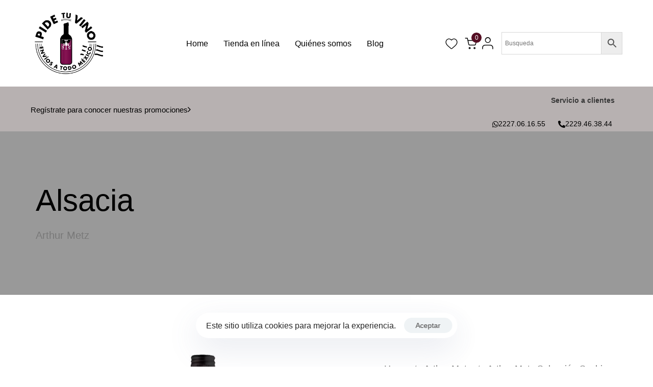

--- FILE ---
content_type: text/html; charset=UTF-8
request_url: https://pidetuvino.mx/product/arthur-metz-seleccion-sushi/
body_size: 47479
content:
<!DOCTYPE html>
<html lang="es">
<head >

	<meta charset="UTF-8">
	<meta name="viewport" content="width=device-width, initial-scale=1.0" />
	<meta http-equiv="X-UA-Compatible" content="IE=edge">
	<link rel="profile" href="https://gmpg.org/xfn/11">
	<meta name="mobile-web-app-capable" content="yes">
<meta name="apple-mobile-web-app-capable" content="yes">
<meta name="apple-mobile-web-app-title" content="Pide tu Vino - Envíos a todo México">
<link rel="pingback" href="https://pidetuvino.mx/xmlrpc.php" />
<title>Arthur Metz Selección Sushi &#8211; Pide tu Vino</title>
			<script type="text/javascript">
			var WebFontConfig = WebFontConfig || {};
			WebFontConfig['active'] = function() {
				if ( typeof ( window.jQuery ) !== 'undefined' ) {
					jQuery(window).trigger('liquid_async_fonts_active');
				}
			};
			WebFontConfig['inactive'] = function() {
				if ( typeof ( window.jQuery ) !== 'undefined' ) {
					jQuery(window).trigger('liquid_async_fonts_inactive');
				}
			};
			</script>
			<meta name='robots' content='max-image-preview:large' />
<link rel='dns-prefetch' href='//capi-automation.s3.us-east-2.amazonaws.com' />
<link rel="alternate" type="application/rss+xml" title="Pide tu Vino &raquo; Feed" href="https://pidetuvino.mx/feed/" />
<link rel="alternate" type="application/rss+xml" title="Pide tu Vino &raquo; RSS de los comentarios" href="https://pidetuvino.mx/comments/feed/" />
<link rel="alternate" type="application/rss+xml" title="Pide tu Vino &raquo; Arthur Metz Selección Sushi RSS de los comentarios" href="https://pidetuvino.mx/product/arthur-metz-seleccion-sushi/feed/" />
<link rel="alternate" title="oEmbed (JSON)" type="application/json+oembed" href="https://pidetuvino.mx/wp-json/oembed/1.0/embed?url=https%3A%2F%2Fpidetuvino.mx%2Fproduct%2Farthur-metz-seleccion-sushi%2F" />
<link rel="alternate" title="oEmbed (XML)" type="text/xml+oembed" href="https://pidetuvino.mx/wp-json/oembed/1.0/embed?url=https%3A%2F%2Fpidetuvino.mx%2Fproduct%2Farthur-metz-seleccion-sushi%2F&#038;format=xml" />
<link rel="preload" href="https://pidetuvino.mx/wp-content/themes/hub/assets/vendors/liquid-icon/lqd-essentials/fonts/lqd-essentials.woff2" as="font" type="font/woff2" crossorigin><style id='wp-img-auto-sizes-contain-inline-css' type='text/css'>
img:is([sizes=auto i],[sizes^="auto," i]){contain-intrinsic-size:3000px 1500px}
/*# sourceURL=wp-img-auto-sizes-contain-inline-css */
</style>
<style id='classic-theme-styles-inline-css' type='text/css'>
/*! This file is auto-generated */
.wp-block-button__link{color:#fff;background-color:#32373c;border-radius:9999px;box-shadow:none;text-decoration:none;padding:calc(.667em + 2px) calc(1.333em + 2px);font-size:1.125em}.wp-block-file__button{background:#32373c;color:#fff;text-decoration:none}
/*# sourceURL=/wp-includes/css/classic-themes.min.css */
</style>
<style id='global-styles-inline-css' type='text/css'>
:root{--wp--preset--aspect-ratio--square: 1;--wp--preset--aspect-ratio--4-3: 4/3;--wp--preset--aspect-ratio--3-4: 3/4;--wp--preset--aspect-ratio--3-2: 3/2;--wp--preset--aspect-ratio--2-3: 2/3;--wp--preset--aspect-ratio--16-9: 16/9;--wp--preset--aspect-ratio--9-16: 9/16;--wp--preset--color--black: #000000;--wp--preset--color--cyan-bluish-gray: #abb8c3;--wp--preset--color--white: #ffffff;--wp--preset--color--pale-pink: #f78da7;--wp--preset--color--vivid-red: #cf2e2e;--wp--preset--color--luminous-vivid-orange: #ff6900;--wp--preset--color--luminous-vivid-amber: #fcb900;--wp--preset--color--light-green-cyan: #7bdcb5;--wp--preset--color--vivid-green-cyan: #00d084;--wp--preset--color--pale-cyan-blue: #8ed1fc;--wp--preset--color--vivid-cyan-blue: #0693e3;--wp--preset--color--vivid-purple: #9b51e0;--wp--preset--gradient--vivid-cyan-blue-to-vivid-purple: linear-gradient(135deg,rgb(6,147,227) 0%,rgb(155,81,224) 100%);--wp--preset--gradient--light-green-cyan-to-vivid-green-cyan: linear-gradient(135deg,rgb(122,220,180) 0%,rgb(0,208,130) 100%);--wp--preset--gradient--luminous-vivid-amber-to-luminous-vivid-orange: linear-gradient(135deg,rgb(252,185,0) 0%,rgb(255,105,0) 100%);--wp--preset--gradient--luminous-vivid-orange-to-vivid-red: linear-gradient(135deg,rgb(255,105,0) 0%,rgb(207,46,46) 100%);--wp--preset--gradient--very-light-gray-to-cyan-bluish-gray: linear-gradient(135deg,rgb(238,238,238) 0%,rgb(169,184,195) 100%);--wp--preset--gradient--cool-to-warm-spectrum: linear-gradient(135deg,rgb(74,234,220) 0%,rgb(151,120,209) 20%,rgb(207,42,186) 40%,rgb(238,44,130) 60%,rgb(251,105,98) 80%,rgb(254,248,76) 100%);--wp--preset--gradient--blush-light-purple: linear-gradient(135deg,rgb(255,206,236) 0%,rgb(152,150,240) 100%);--wp--preset--gradient--blush-bordeaux: linear-gradient(135deg,rgb(254,205,165) 0%,rgb(254,45,45) 50%,rgb(107,0,62) 100%);--wp--preset--gradient--luminous-dusk: linear-gradient(135deg,rgb(255,203,112) 0%,rgb(199,81,192) 50%,rgb(65,88,208) 100%);--wp--preset--gradient--pale-ocean: linear-gradient(135deg,rgb(255,245,203) 0%,rgb(182,227,212) 50%,rgb(51,167,181) 100%);--wp--preset--gradient--electric-grass: linear-gradient(135deg,rgb(202,248,128) 0%,rgb(113,206,126) 100%);--wp--preset--gradient--midnight: linear-gradient(135deg,rgb(2,3,129) 0%,rgb(40,116,252) 100%);--wp--preset--font-size--small: 13px;--wp--preset--font-size--medium: 20px;--wp--preset--font-size--large: 36px;--wp--preset--font-size--x-large: 42px;--wp--preset--spacing--20: 0.44rem;--wp--preset--spacing--30: 0.67rem;--wp--preset--spacing--40: 1rem;--wp--preset--spacing--50: 1.5rem;--wp--preset--spacing--60: 2.25rem;--wp--preset--spacing--70: 3.38rem;--wp--preset--spacing--80: 5.06rem;--wp--preset--shadow--natural: 6px 6px 9px rgba(0, 0, 0, 0.2);--wp--preset--shadow--deep: 12px 12px 50px rgba(0, 0, 0, 0.4);--wp--preset--shadow--sharp: 6px 6px 0px rgba(0, 0, 0, 0.2);--wp--preset--shadow--outlined: 6px 6px 0px -3px rgb(255, 255, 255), 6px 6px rgb(0, 0, 0);--wp--preset--shadow--crisp: 6px 6px 0px rgb(0, 0, 0);}:where(.is-layout-flex){gap: 0.5em;}:where(.is-layout-grid){gap: 0.5em;}body .is-layout-flex{display: flex;}.is-layout-flex{flex-wrap: wrap;align-items: center;}.is-layout-flex > :is(*, div){margin: 0;}body .is-layout-grid{display: grid;}.is-layout-grid > :is(*, div){margin: 0;}:where(.wp-block-columns.is-layout-flex){gap: 2em;}:where(.wp-block-columns.is-layout-grid){gap: 2em;}:where(.wp-block-post-template.is-layout-flex){gap: 1.25em;}:where(.wp-block-post-template.is-layout-grid){gap: 1.25em;}.has-black-color{color: var(--wp--preset--color--black) !important;}.has-cyan-bluish-gray-color{color: var(--wp--preset--color--cyan-bluish-gray) !important;}.has-white-color{color: var(--wp--preset--color--white) !important;}.has-pale-pink-color{color: var(--wp--preset--color--pale-pink) !important;}.has-vivid-red-color{color: var(--wp--preset--color--vivid-red) !important;}.has-luminous-vivid-orange-color{color: var(--wp--preset--color--luminous-vivid-orange) !important;}.has-luminous-vivid-amber-color{color: var(--wp--preset--color--luminous-vivid-amber) !important;}.has-light-green-cyan-color{color: var(--wp--preset--color--light-green-cyan) !important;}.has-vivid-green-cyan-color{color: var(--wp--preset--color--vivid-green-cyan) !important;}.has-pale-cyan-blue-color{color: var(--wp--preset--color--pale-cyan-blue) !important;}.has-vivid-cyan-blue-color{color: var(--wp--preset--color--vivid-cyan-blue) !important;}.has-vivid-purple-color{color: var(--wp--preset--color--vivid-purple) !important;}.has-black-background-color{background-color: var(--wp--preset--color--black) !important;}.has-cyan-bluish-gray-background-color{background-color: var(--wp--preset--color--cyan-bluish-gray) !important;}.has-white-background-color{background-color: var(--wp--preset--color--white) !important;}.has-pale-pink-background-color{background-color: var(--wp--preset--color--pale-pink) !important;}.has-vivid-red-background-color{background-color: var(--wp--preset--color--vivid-red) !important;}.has-luminous-vivid-orange-background-color{background-color: var(--wp--preset--color--luminous-vivid-orange) !important;}.has-luminous-vivid-amber-background-color{background-color: var(--wp--preset--color--luminous-vivid-amber) !important;}.has-light-green-cyan-background-color{background-color: var(--wp--preset--color--light-green-cyan) !important;}.has-vivid-green-cyan-background-color{background-color: var(--wp--preset--color--vivid-green-cyan) !important;}.has-pale-cyan-blue-background-color{background-color: var(--wp--preset--color--pale-cyan-blue) !important;}.has-vivid-cyan-blue-background-color{background-color: var(--wp--preset--color--vivid-cyan-blue) !important;}.has-vivid-purple-background-color{background-color: var(--wp--preset--color--vivid-purple) !important;}.has-black-border-color{border-color: var(--wp--preset--color--black) !important;}.has-cyan-bluish-gray-border-color{border-color: var(--wp--preset--color--cyan-bluish-gray) !important;}.has-white-border-color{border-color: var(--wp--preset--color--white) !important;}.has-pale-pink-border-color{border-color: var(--wp--preset--color--pale-pink) !important;}.has-vivid-red-border-color{border-color: var(--wp--preset--color--vivid-red) !important;}.has-luminous-vivid-orange-border-color{border-color: var(--wp--preset--color--luminous-vivid-orange) !important;}.has-luminous-vivid-amber-border-color{border-color: var(--wp--preset--color--luminous-vivid-amber) !important;}.has-light-green-cyan-border-color{border-color: var(--wp--preset--color--light-green-cyan) !important;}.has-vivid-green-cyan-border-color{border-color: var(--wp--preset--color--vivid-green-cyan) !important;}.has-pale-cyan-blue-border-color{border-color: var(--wp--preset--color--pale-cyan-blue) !important;}.has-vivid-cyan-blue-border-color{border-color: var(--wp--preset--color--vivid-cyan-blue) !important;}.has-vivid-purple-border-color{border-color: var(--wp--preset--color--vivid-purple) !important;}.has-vivid-cyan-blue-to-vivid-purple-gradient-background{background: var(--wp--preset--gradient--vivid-cyan-blue-to-vivid-purple) !important;}.has-light-green-cyan-to-vivid-green-cyan-gradient-background{background: var(--wp--preset--gradient--light-green-cyan-to-vivid-green-cyan) !important;}.has-luminous-vivid-amber-to-luminous-vivid-orange-gradient-background{background: var(--wp--preset--gradient--luminous-vivid-amber-to-luminous-vivid-orange) !important;}.has-luminous-vivid-orange-to-vivid-red-gradient-background{background: var(--wp--preset--gradient--luminous-vivid-orange-to-vivid-red) !important;}.has-very-light-gray-to-cyan-bluish-gray-gradient-background{background: var(--wp--preset--gradient--very-light-gray-to-cyan-bluish-gray) !important;}.has-cool-to-warm-spectrum-gradient-background{background: var(--wp--preset--gradient--cool-to-warm-spectrum) !important;}.has-blush-light-purple-gradient-background{background: var(--wp--preset--gradient--blush-light-purple) !important;}.has-blush-bordeaux-gradient-background{background: var(--wp--preset--gradient--blush-bordeaux) !important;}.has-luminous-dusk-gradient-background{background: var(--wp--preset--gradient--luminous-dusk) !important;}.has-pale-ocean-gradient-background{background: var(--wp--preset--gradient--pale-ocean) !important;}.has-electric-grass-gradient-background{background: var(--wp--preset--gradient--electric-grass) !important;}.has-midnight-gradient-background{background: var(--wp--preset--gradient--midnight) !important;}.has-small-font-size{font-size: var(--wp--preset--font-size--small) !important;}.has-medium-font-size{font-size: var(--wp--preset--font-size--medium) !important;}.has-large-font-size{font-size: var(--wp--preset--font-size--large) !important;}.has-x-large-font-size{font-size: var(--wp--preset--font-size--x-large) !important;}
:where(.wp-block-post-template.is-layout-flex){gap: 1.25em;}:where(.wp-block-post-template.is-layout-grid){gap: 1.25em;}
:where(.wp-block-term-template.is-layout-flex){gap: 1.25em;}:where(.wp-block-term-template.is-layout-grid){gap: 1.25em;}
:where(.wp-block-columns.is-layout-flex){gap: 2em;}:where(.wp-block-columns.is-layout-grid){gap: 2em;}
:root :where(.wp-block-pullquote){font-size: 1.5em;line-height: 1.6;}
/*# sourceURL=global-styles-inline-css */
</style>
<style id='age-gate-custom-inline-css' type='text/css'>
:root{--ag-background-color: rgba(0,0,0,1);--ag-background-image-position: center center;--ag-background-image-opacity: 1;--ag-form-background: rgba(255,255,255,1);--ag-text-color: #000000;--ag-blur: 5px;}
/*# sourceURL=age-gate-custom-inline-css */
</style>
<link rel='stylesheet' id='age-gate-css' href='https://pidetuvino.mx/wp-content/plugins/age-gate/dist/main.css?ver=3.7.2' type='text/css' media='all' />
<style id='age-gate-options-inline-css' type='text/css'>
:root{--ag-background-color: rgba(0,0,0,1);--ag-background-image-position: center center;--ag-background-image-opacity: 1;--ag-form-background: rgba(255,255,255,1);--ag-text-color: #000000;--ag-blur: 5px;}
/*# sourceURL=age-gate-options-inline-css */
</style>
<link rel='stylesheet' id='contact-form-7-css' href='https://pidetuvino.mx/wp-content/plugins/contact-form-7/includes/css/styles.css?ver=6.1.4' type='text/css' media='all' />
<link rel='stylesheet' id='redux-extendify-styles-css' href='https://pidetuvino.mx/wp-content/plugins/hub-core/extras/redux-framework/redux-core/assets/css/extendify-utilities.css?ver=4.4.12.2' type='text/css' media='all' />
<link rel='stylesheet' id='photoswipe-css' href='https://pidetuvino.mx/wp-content/plugins/woocommerce/assets/css/photoswipe/photoswipe.min.css?ver=10.4.3' type='text/css' media='all' />
<link rel='stylesheet' id='photoswipe-default-skin-css' href='https://pidetuvino.mx/wp-content/plugins/woocommerce/assets/css/photoswipe/default-skin/default-skin.min.css?ver=10.4.3' type='text/css' media='all' />
<link rel='stylesheet' id='woocommerce-layout-css' href='https://pidetuvino.mx/wp-content/plugins/woocommerce/assets/css/woocommerce-layout.css?ver=10.4.3' type='text/css' media='all' />
<link rel='stylesheet' id='woocommerce-smallscreen-css' href='https://pidetuvino.mx/wp-content/plugins/woocommerce/assets/css/woocommerce-smallscreen.css?ver=10.4.3' type='text/css' media='only screen and (max-width: 768px)' />
<link rel='stylesheet' id='woocommerce-general-css' href='https://pidetuvino.mx/wp-content/plugins/woocommerce/assets/css/woocommerce.css?ver=10.4.3' type='text/css' media='all' />
<style id='woocommerce-inline-inline-css' type='text/css'>
.woocommerce form .form-row .required { visibility: visible; }
/*# sourceURL=woocommerce-inline-inline-css */
</style>
<link rel='stylesheet' id='wp-bottom-menu-css' href='https://pidetuvino.mx/wp-content/plugins/wp-bottom-menu/assets/css/style.css?ver=2.2.4' type='text/css' media='all' />
<link rel='stylesheet' id='font-awesome-css' href='https://pidetuvino.mx/wp-content/plugins/elementor/assets/lib/font-awesome/css/font-awesome.min.css?ver=4.7.0' type='text/css' media='all' />
<link rel='stylesheet' id='wpcf7-redirect-script-frontend-css' href='https://pidetuvino.mx/wp-content/plugins/wpcf7-redirect/build/assets/frontend-script.css?ver=2c532d7e2be36f6af233' type='text/css' media='all' />
<link rel='stylesheet' id='aws-style-css' href='https://pidetuvino.mx/wp-content/plugins/advanced-woo-search/assets/css/common.min.css?ver=3.50' type='text/css' media='all' />
<link rel='stylesheet' id='liquid_wc-css' href='https://pidetuvino.mx/wp-content/themes/hub/liquid/vendors/woocommerce/css/liquid_wc.min.css' type='text/css' media='all' />
<link rel='stylesheet' id='bootstrap-css' href='https://pidetuvino.mx/wp-content/themes/hub/assets/vendors/bootstrap/css/bootstrap.min.css' type='text/css' media='all' />
<link rel='stylesheet' id='liquid-base-css' href='https://pidetuvino.mx/wp-content/themes/hub/style.css' type='text/css' media='all' />
<style id='liquid-base-inline-css' type='text/css'>
.lqd-6956cd8f32798{
			position: fixed;
			left: 0;
			bottom: 0;
			right: 0;
			margin: 0;
			padding: 1em 1.41575em;
			background-color: #3d9cd2;
			color: #fff;
			z-index: 9998;
			display: flex;
			justify-content: center;
			align-items: center;
			gap: 8px;
			a{color:#fff}
		}.lqd-6956cd8f32798.err{
			background-color: #d63939;
		}
/*# sourceURL=liquid-base-inline-css */
</style>
<link rel='stylesheet' id='liquid-base-typography-css' href='https://pidetuvino.mx/wp-content/themes/hub/assets/css/elements/base/typography.css' type='text/css' media='all' />
<link rel='stylesheet' id='theme-shop-css' href='https://pidetuvino.mx/wp-content/themes/hub/assets/css/theme-shop.min.css' type='text/css' media='all' />
<link rel='stylesheet' id='elementor-frontend-css' href='https://pidetuvino.mx/wp-content/plugins/elementor/assets/css/frontend.min.css?ver=3.34.0' type='text/css' media='all' />
<style id='elementor-frontend-inline-css' type='text/css'>
.main-header.is-stuck > .elementor > :is(.elementor-section, .e-con){background-color: #FFFFFF;}.main-footer{background-color: #151515;}@media (max-width: 1024px){.main-header.is-stuck > .elementor > :is(.elementor-section, .e-con){}.main-footer{}}@media (max-width: 767px){.main-header.is-stuck > .elementor > :is(.elementor-section, .e-con){}.main-footer{}}
@media (max-width: 1024px){}@media (max-width: 767px){}
.elementor-kit-5{--e-global-color-primary:#550E23;--e-global-color-secondary:#54595F;--e-global-color-text:#7A7A7A;--e-global-color-accent:#F08432;--e-global-typography-primary-font-family:"Roboto";--e-global-typography-primary-font-weight:600;--e-global-typography-secondary-font-family:"Roboto Slab";--e-global-typography-secondary-font-weight:400;--e-global-typography-text-font-family:"Roboto";--e-global-typography-text-font-weight:400;--e-global-typography-accent-font-family:"Roboto";--e-global-typography-accent-font-weight:500;}body.elementor-page{--color-gradient-start:#007fff;--color-gradient-stop:#ff4d54;}.main-header .navbar-brand{max-width:150px;}h1, .h1{color:#181b31;font-size:52px;font-weight:600;line-height:1.2em;}h2, .h2{color:#181b31;font-size:40px;font-weight:600;line-height:1.2em;}h3, .h3{color:#181b31;font-size:32px;font-weight:600;line-height:1.2em;}h4, .h4{color:#181b31;font-size:25px;font-weight:600;line-height:1.2em;}h5, .h5{color:#181b31;font-size:21px;font-weight:600;line-height:1.2em;}h6, .h6{color:#181b31;font-size:18px;font-weight:600;line-height:1.2em;}.page-scheme-dark{color:rgba(255, 255, 255, 0.8);}.page-scheme-dark h1, .page-scheme-dark .h1{color:#ffffff;}.page-scheme-dark h2, .page-scheme-dark .h2{color:#ffffff;}.page-scheme-dark h3, .page-scheme-dark .h3{color:#ffffff;}.page-scheme-dark h4, .page-scheme-dark .h4{color:#ffffff;}.page-scheme-dark h5, .page-scheme-dark .h5{color:#ffffff;}.page-scheme-dark h6, .page-scheme-dark .h6{color:#ffffff;}.elementor-section.elementor-section-boxed > .elementor-container{max-width:1140px;}.e-con{--container-max-width:1140px;}.elementor-widget:not(:last-child){margin-block-end:20px;}.elementor-element{--widgets-spacing:20px 20px;--widgets-spacing-row:20px;--widgets-spacing-column:20px;}{}h1.entry-title{display:var(--page-title-display);}@media(max-width:1024px){.main-header .lqd-mobile-sec .navbar-brand img{max-width:150px;}.elementor-section.elementor-section-boxed > .elementor-container{max-width:1024px;}.e-con{--container-max-width:1024px;}}@media(max-width:767px){.main-header .lqd-mobile-sec .navbar-brand img{max-width:150px;}.elementor-section.elementor-section-boxed > .elementor-container{max-width:767px;}.e-con{--container-max-width:767px;}}
.elementor-6763 .elementor-element.elementor-element-48e152e5 > .elementor-container{max-width:1103px;}.elementor-6763 .elementor-element.elementor-element-2939af3f > .elementor-element-populated{padding:0px 30px 0px 0px;}.elementor-6763 .elementor-element.elementor-element-5088c49 > .elementor-widget-container{margin:0px 0px 10px 0px;}.elementor-6763 .elementor-element.elementor-element-5088c49{text-align:end;}.elementor-6763 .elementor-element.elementor-element-5088c49 .elementor-heading-title{font-family:"Cinzel", Sans-serif;}.elementor-6763 .elementor-element.elementor-element-657bb4a6{text-align:end;}.elementor-6763 .elementor-element.elementor-element-96c748d > .elementor-element-populated{border-style:solid;border-width:0px 0px 0px 2px;border-color:#454545;padding:0px 0px 0px 30px;}.elementor-6763 .elementor-element.elementor-element-96c748d > .elementor-element-populated, .elementor-6763 .elementor-element.elementor-element-96c748d > .elementor-element-populated > .elementor-background-overlay, .elementor-6763 .elementor-element.elementor-element-96c748d > .elementor-background-slideshow{border-radius:0px 0px 0px 0px;}.elementor-6763 .elementor-element.elementor-element-2029f09 > .elementor-widget-container{margin:0px 0px 10px 0px;}.elementor-6763 .elementor-element.elementor-element-2029f09{text-align:start;}.elementor-6763 .elementor-element.elementor-element-2029f09 .elementor-heading-title{font-family:"Cinzel", Sans-serif;}.elementor-6763 .elementor-element.elementor-element-57bbca1 > .elementor-widget-container{margin:0px 0px 10px 0px;}.elementor-6763 .elementor-element.elementor-element-57bbca1{text-align:start;}.elementor-6763 .elementor-element.elementor-element-57bbca1 .elementor-heading-title{font-family:"Cinzel", Sans-serif;}.elementor-6763 .elementor-element.elementor-element-c34f3d1 > .elementor-widget-container{margin:0px 0px 10px 0px;}.elementor-6763 .elementor-element.elementor-element-c34f3d1{text-align:start;}.elementor-6763 .elementor-element.elementor-element-c34f3d1 .elementor-heading-title{font-family:"Cinzel", Sans-serif;}.elementor-6763 .elementor-element.elementor-element-686f106 > .elementor-widget-container{margin:0px 0px 10px 0px;}.elementor-6763 .elementor-element.elementor-element-686f106{text-align:start;}.elementor-6763 .elementor-element.elementor-element-686f106 .elementor-heading-title{font-family:"Cinzel", Sans-serif;}.elementor-6763 .elementor-element.elementor-element-b440798 > .elementor-widget-container{margin:0px 0px 10px 0px;}.elementor-6763 .elementor-element.elementor-element-b440798{text-align:start;}.elementor-6763 .elementor-element.elementor-element-b440798 .elementor-heading-title{font-family:"Cinzel", Sans-serif;}@media(min-width:768px){.elementor-6763 .elementor-element.elementor-element-2939af3f{width:38.138%;}.elementor-6763 .elementor-element.elementor-element-96c748d{width:61.468%;}}
/*# sourceURL=elementor-frontend-inline-css */
</style>
<link rel='stylesheet' id='wc_stripe_express_checkout_style-css' href='https://pidetuvino.mx/wp-content/plugins/woocommerce-gateway-stripe/build/express-checkout.css?ver=f49792bd42ded7e3e1cb' type='text/css' media='all' />
<link rel='stylesheet' id='elementor-icons-css' href='https://pidetuvino.mx/wp-content/plugins/elementor/assets/lib/eicons/css/elementor-icons.min.css?ver=5.45.0' type='text/css' media='all' />
<link rel='stylesheet' id='font-awesome-5-all-css' href='https://pidetuvino.mx/wp-content/plugins/elementor/assets/lib/font-awesome/css/all.min.css?ver=3.34.0' type='text/css' media='all' />
<link rel='stylesheet' id='font-awesome-4-shim-css' href='https://pidetuvino.mx/wp-content/plugins/elementor/assets/lib/font-awesome/css/v4-shims.min.css?ver=3.34.0' type='text/css' media='all' />
<link rel='stylesheet' id='widget-heading-css' href='https://pidetuvino.mx/wp-content/plugins/elementor/assets/css/widget-heading.min.css?ver=3.34.0' type='text/css' media='all' />
<link rel='stylesheet' id='ld-gdpr-box-css' href='https://pidetuvino.mx/wp-content/plugins/liquid-gdpr/assets/css/liquid-gdpr.min.css?ver=6.9' type='text/css' media='all' />
<link rel='stylesheet' id='child-hub-style-css' href='https://pidetuvino.mx/wp-content/themes/hub-child/style.css?ver=6.9' type='text/css' media='all' />
<link rel='stylesheet' id='theme-elementor-css' href='https://pidetuvino.mx/wp-content/plugins/hub-elementor-addons/assets/css/theme-elementor.min.css?ver=5.0.8' type='text/css' media='all' />
<link rel='stylesheet' id='elementor-gf-roboto-css' href='https://fonts.googleapis.com/css?family=Roboto:100,100italic,200,200italic,300,300italic,400,400italic,500,500italic,600,600italic,700,700italic,800,800italic,900,900italic&#038;display=swap' type='text/css' media='all' />
<link rel='stylesheet' id='elementor-gf-robotoslab-css' href='https://fonts.googleapis.com/css?family=Roboto+Slab:100,100italic,200,200italic,300,300italic,400,400italic,500,500italic,600,600italic,700,700italic,800,800italic,900,900italic&#038;display=swap' type='text/css' media='all' />
<link rel='stylesheet' id='elementor-gf-cinzel-css' href='https://fonts.googleapis.com/css?family=Cinzel:100,100italic,200,200italic,300,300italic,400,400italic,500,500italic,600,600italic,700,700italic,800,800italic,900,900italic&#038;display=swap' type='text/css' media='all' />
<script type="text/javascript" src="https://pidetuvino.mx/wp-includes/js/jquery/jquery.min.js?ver=3.7.1" id="jquery-core-js"></script>
<script type="text/javascript" src="https://pidetuvino.mx/wp-includes/js/jquery/jquery-migrate.min.js?ver=3.4.1" id="jquery-migrate-js"></script>
<script type="text/javascript" src="https://pidetuvino.mx/wp-content/plugins/woocommerce/assets/js/jquery-blockui/jquery.blockUI.min.js?ver=2.7.0-wc.10.4.3" id="wc-jquery-blockui-js" defer="defer" data-wp-strategy="defer"></script>
<script type="text/javascript" id="wc-add-to-cart-js-extra">
/* <![CDATA[ */
var wc_add_to_cart_params = {"ajax_url":"/wp-admin/admin-ajax.php","wc_ajax_url":"/?wc-ajax=%%endpoint%%","i18n_view_cart":"Ver carrito","cart_url":"https://pidetuvino.mx/cart/","is_cart":"","cart_redirect_after_add":"no"};
//# sourceURL=wc-add-to-cart-js-extra
/* ]]> */
</script>
<script type="text/javascript" src="https://pidetuvino.mx/wp-content/plugins/woocommerce/assets/js/frontend/add-to-cart.min.js?ver=10.4.3" id="wc-add-to-cart-js" defer="defer" data-wp-strategy="defer"></script>
<script type="text/javascript" src="https://pidetuvino.mx/wp-content/plugins/woocommerce/assets/js/zoom/jquery.zoom.min.js?ver=1.7.21-wc.10.4.3" id="wc-zoom-js" defer="defer" data-wp-strategy="defer"></script>
<script type="text/javascript" src="https://pidetuvino.mx/wp-content/plugins/woocommerce/assets/js/flexslider/jquery.flexslider.min.js?ver=2.7.2-wc.10.4.3" id="wc-flexslider-js" defer="defer" data-wp-strategy="defer"></script>
<script type="text/javascript" src="https://pidetuvino.mx/wp-content/plugins/woocommerce/assets/js/photoswipe/photoswipe.min.js?ver=4.1.1-wc.10.4.3" id="wc-photoswipe-js" defer="defer" data-wp-strategy="defer"></script>
<script type="text/javascript" src="https://pidetuvino.mx/wp-content/plugins/woocommerce/assets/js/photoswipe/photoswipe-ui-default.min.js?ver=4.1.1-wc.10.4.3" id="wc-photoswipe-ui-default-js" defer="defer" data-wp-strategy="defer"></script>
<script type="text/javascript" id="wc-single-product-js-extra">
/* <![CDATA[ */
var wc_single_product_params = {"i18n_required_rating_text":"Por favor elige una puntuaci\u00f3n","i18n_rating_options":["1 of 5 stars","2 of 5 stars","3 of 5 stars","4 of 5 stars","5 of 5 stars"],"i18n_product_gallery_trigger_text":"View full-screen image gallery","review_rating_required":"yes","flexslider":{"rtl":false,"animation":"slide","smoothHeight":true,"directionNav":false,"controlNav":"thumbnails","slideshow":false,"animationSpeed":500,"animationLoop":false,"allowOneSlide":false},"zoom_enabled":"1","zoom_options":[],"photoswipe_enabled":"1","photoswipe_options":{"shareEl":false,"closeOnScroll":false,"history":false,"hideAnimationDuration":0,"showAnimationDuration":0},"flexslider_enabled":"1"};
//# sourceURL=wc-single-product-js-extra
/* ]]> */
</script>
<script type="text/javascript" src="https://pidetuvino.mx/wp-content/plugins/woocommerce/assets/js/frontend/single-product.min.js?ver=10.4.3" id="wc-single-product-js" defer="defer" data-wp-strategy="defer"></script>
<script type="text/javascript" src="https://pidetuvino.mx/wp-content/plugins/woocommerce/assets/js/js-cookie/js.cookie.min.js?ver=2.1.4-wc.10.4.3" id="wc-js-cookie-js" defer="defer" data-wp-strategy="defer"></script>
<script type="text/javascript" id="woocommerce-js-extra">
/* <![CDATA[ */
var woocommerce_params = {"ajax_url":"/wp-admin/admin-ajax.php","wc_ajax_url":"/?wc-ajax=%%endpoint%%","i18n_password_show":"Show password","i18n_password_hide":"Hide password"};
//# sourceURL=woocommerce-js-extra
/* ]]> */
</script>
<script type="text/javascript" src="https://pidetuvino.mx/wp-content/plugins/woocommerce/assets/js/frontend/woocommerce.min.js?ver=10.4.3" id="woocommerce-js" defer="defer" data-wp-strategy="defer"></script>
<script type="text/javascript" src="https://pidetuvino.mx/wp-content/plugins/elementor/assets/lib/font-awesome/js/v4-shims.min.js?ver=3.34.0" id="font-awesome-4-shim-js"></script>
<link rel="https://api.w.org/" href="https://pidetuvino.mx/wp-json/" /><link rel="alternate" title="JSON" type="application/json" href="https://pidetuvino.mx/wp-json/wp/v2/product/6763" /><link rel="EditURI" type="application/rsd+xml" title="RSD" href="https://pidetuvino.mx/xmlrpc.php?rsd" />
<meta name="generator" content="WordPress 6.9" />
<meta name="generator" content="WooCommerce 10.4.3" />
<link rel="canonical" href="https://pidetuvino.mx/product/arthur-metz-seleccion-sushi/" />
<link rel='shortlink' href='https://pidetuvino.mx/?p=6763' />
<meta name="generator" content="Redux 4.4.12.2" /><meta name="generator" content="performance-lab 4.0.0; plugins: ">
	
					<link rel="shortcut icon" href="https://pidetuvino.mx/wp-content/uploads/2021/08/pidetuvino-logo.png" />
				
			
	<script type="text/javascript">
				window.liquidParams = {
					currentZIndex: 10,
					
					ccOuterSize: 35,
					ccActiveCircleBg: 1,
					ccActiveCircleBc: 1,
				};
				window.liquidIsElementor = true;
			</script>	<noscript><style>.woocommerce-product-gallery{ opacity: 1 !important; }</style></noscript>
	<meta name="generator" content="Elementor 3.34.0; settings: css_print_method-internal, google_font-enabled, font_display-swap">

            <script>
                window.addEventListener('load', function() {
                    function wpbottom_aws_results_force_position( forcePosition, options ) {
                        if ( options.form.closest('#wp-bottom-menu-search-form-wrapper').length > 0 ) {
                            forcePosition = 'top';
                        }
                        return forcePosition;
                    }
                    AwsHooks.add_filter( "aws_results_force_position", wpbottom_aws_results_force_position );
                }, false);
            </script>

        
            <script>

                window.addEventListener('load', function() {
                    var forms = document.querySelectorAll("#wp-bottom-menu-search-form-wrapper form");

                    var awsFormHtml = "<div class=\"aws-container aws-js-seamless\" data-url=\"\/?wc-ajax=aws_action\" data-siteurl=\"https:\/\/pidetuvino.mx\" data-lang=\"\" data-show-loader=\"true\" data-show-more=\"true\" data-show-page=\"true\" data-ajax-search=\"true\" data-show-clear=\"true\" data-mobile-screen=\"false\" data-use-analytics=\"false\" data-min-chars=\"1\" data-buttons-order=\"2\" data-timeout=\"300\" data-is-mobile=\"false\" data-page-id=\"6763\" data-tax=\"\" ><form class=\"aws-search-form\" action=\"https:\/\/pidetuvino.mx\/\" method=\"get\" role=\"search\" ><div class=\"aws-wrapper\"><label class=\"aws-search-label\" for=\"6956cd909abe8\">Busqueda<\/label><input type=\"search\" name=\"s\" id=\"6956cd909abe8\" value=\"\" class=\"aws-search-field\" placeholder=\"Busqueda\" autocomplete=\"off\" \/><input type=\"hidden\" name=\"post_type\" value=\"product\"><input type=\"hidden\" name=\"type_aws\" value=\"true\"><div class=\"aws-search-clear\"><span>\u00d7<\/span><\/div><div class=\"aws-loader\"><\/div><\/div><div class=\"aws-search-btn aws-form-btn\"><span class=\"aws-search-btn_icon\"><svg focusable=\"false\" xmlns=\"http:\/\/www.w3.org\/2000\/svg\" viewBox=\"0 0 24 24\" width=\"24px\"><path d=\"M15.5 14h-.79l-.28-.27C15.41 12.59 16 11.11 16 9.5 16 5.91 13.09 3 9.5 3S3 5.91 3 9.5 5.91 16 9.5 16c1.61 0 3.09-.59 4.23-1.57l.27.28v.79l5 4.99L20.49 19l-4.99-5zm-6 0C7.01 14 5 11.99 5 9.5S7.01 5 9.5 5 14 7.01 14 9.5 11.99 14 9.5 14z\"><\/path><\/svg><\/span><\/div><\/form><\/div>";

                    if ( forms ) {

                        for ( var i = 0; i < forms.length; i++ ) {
                            if ( forms[i].parentNode.outerHTML.indexOf('aws-container') === -1 ) {
                                forms[i].outerHTML = awsFormHtml;
                            }
                        }

                        window.setTimeout(function(){
                            jQuery('.aws-js-seamless').each( function() {
                                try {
                                    jQuery(this).aws_search();
                                } catch (error) {
                                    window.setTimeout(function(){
                                        try {
                                            jQuery(this).aws_search();
                                        } catch (error) {}
                                    }, 2000);
                                }
                            });
                        }, 1000);

                    }
                }, false);
            </script>

        			<script  type="text/javascript">
				!function(f,b,e,v,n,t,s){if(f.fbq)return;n=f.fbq=function(){n.callMethod?
					n.callMethod.apply(n,arguments):n.queue.push(arguments)};if(!f._fbq)f._fbq=n;
					n.push=n;n.loaded=!0;n.version='2.0';n.queue=[];t=b.createElement(e);t.async=!0;
					t.src=v;s=b.getElementsByTagName(e)[0];s.parentNode.insertBefore(t,s)}(window,
					document,'script','https://connect.facebook.net/en_US/fbevents.js');
			</script>
			<!-- WooCommerce Facebook Integration Begin -->
			<script  type="text/javascript">

				fbq('init', '1135510970956891', {}, {
    "agent": "woocommerce_0-10.4.3-3.5.15"
});

				document.addEventListener( 'DOMContentLoaded', function() {
					// Insert placeholder for events injected when a product is added to the cart through AJAX.
					document.body.insertAdjacentHTML( 'beforeend', '<div class=\"wc-facebook-pixel-event-placeholder\"></div>' );
				}, false );

			</script>
			<!-- WooCommerce Facebook Integration End -->
						<style>
				.e-con.e-parent:nth-of-type(n+4):not(.e-lazyloaded):not(.e-no-lazyload),
				.e-con.e-parent:nth-of-type(n+4):not(.e-lazyloaded):not(.e-no-lazyload) * {
					background-image: none !important;
				}
				@media screen and (max-height: 1024px) {
					.e-con.e-parent:nth-of-type(n+3):not(.e-lazyloaded):not(.e-no-lazyload),
					.e-con.e-parent:nth-of-type(n+3):not(.e-lazyloaded):not(.e-no-lazyload) * {
						background-image: none !important;
					}
				}
				@media screen and (max-height: 640px) {
					.e-con.e-parent:nth-of-type(n+2):not(.e-lazyloaded):not(.e-no-lazyload),
					.e-con.e-parent:nth-of-type(n+2):not(.e-lazyloaded):not(.e-no-lazyload) * {
						background-image: none !important;
					}
				}
			</style>
			<meta name="generator" content="Powered by Slider Revolution 6.7.19 - responsive, Mobile-Friendly Slider Plugin for WordPress with comfortable drag and drop interface." />
<script>function setREVStartSize(e){
			//window.requestAnimationFrame(function() {
				window.RSIW = window.RSIW===undefined ? window.innerWidth : window.RSIW;
				window.RSIH = window.RSIH===undefined ? window.innerHeight : window.RSIH;
				try {
					var pw = document.getElementById(e.c).parentNode.offsetWidth,
						newh;
					pw = pw===0 || isNaN(pw) || (e.l=="fullwidth" || e.layout=="fullwidth") ? window.RSIW : pw;
					e.tabw = e.tabw===undefined ? 0 : parseInt(e.tabw);
					e.thumbw = e.thumbw===undefined ? 0 : parseInt(e.thumbw);
					e.tabh = e.tabh===undefined ? 0 : parseInt(e.tabh);
					e.thumbh = e.thumbh===undefined ? 0 : parseInt(e.thumbh);
					e.tabhide = e.tabhide===undefined ? 0 : parseInt(e.tabhide);
					e.thumbhide = e.thumbhide===undefined ? 0 : parseInt(e.thumbhide);
					e.mh = e.mh===undefined || e.mh=="" || e.mh==="auto" ? 0 : parseInt(e.mh,0);
					if(e.layout==="fullscreen" || e.l==="fullscreen")
						newh = Math.max(e.mh,window.RSIH);
					else{
						e.gw = Array.isArray(e.gw) ? e.gw : [e.gw];
						for (var i in e.rl) if (e.gw[i]===undefined || e.gw[i]===0) e.gw[i] = e.gw[i-1];
						e.gh = e.el===undefined || e.el==="" || (Array.isArray(e.el) && e.el.length==0)? e.gh : e.el;
						e.gh = Array.isArray(e.gh) ? e.gh : [e.gh];
						for (var i in e.rl) if (e.gh[i]===undefined || e.gh[i]===0) e.gh[i] = e.gh[i-1];
											
						var nl = new Array(e.rl.length),
							ix = 0,
							sl;
						e.tabw = e.tabhide>=pw ? 0 : e.tabw;
						e.thumbw = e.thumbhide>=pw ? 0 : e.thumbw;
						e.tabh = e.tabhide>=pw ? 0 : e.tabh;
						e.thumbh = e.thumbhide>=pw ? 0 : e.thumbh;
						for (var i in e.rl) nl[i] = e.rl[i]<window.RSIW ? 0 : e.rl[i];
						sl = nl[0];
						for (var i in nl) if (sl>nl[i] && nl[i]>0) { sl = nl[i]; ix=i;}
						var m = pw>(e.gw[ix]+e.tabw+e.thumbw) ? 1 : (pw-(e.tabw+e.thumbw)) / (e.gw[ix]);
						newh =  (e.gh[ix] * m) + (e.tabh + e.thumbh);
					}
					var el = document.getElementById(e.c);
					if (el!==null && el) el.style.height = newh+"px";
					el = document.getElementById(e.c+"_wrapper");
					if (el!==null && el) {
						el.style.height = newh+"px";
						el.style.display = "block";
					}
				} catch(e){
					console.log("Failure at Presize of Slider:" + e)
				}
			//});
		  };</script>
<link rel="stylesheet" href="https://use.typekit.net/ani8qrv.css">
<!-- Google Tag Manager -->
<script>(function(w,d,s,l,i){w[l]=w[l]||[];w[l].push({'gtm.start':
new Date().getTime(),event:'gtm.js'});var f=d.getElementsByTagName(s)[0],
j=d.createElement(s),dl=l!='dataLayer'?'&l='+l:'';j.async=true;j.src=
'https://www.googletagmanager.com/gtm.js?id='+i+dl;f.parentNode.insertBefore(j,f);
})(window,document,'script','dataLayer','GTM-5TQL94D');</script>
<!-- End Google Tag Manager -->
<meta name="google-site-verification" content="ZtLo3ddS78B4e87KeU6aDMGzqjje3zHTaP_OO7mRTOk" /><style id='liquid-stylesheet-inline-css' type='text/css'>body{--lqd-cc-active-bw:1px;}.titlebar-inner h1{font-weight:500;color:#000000 !important;}.titlebar-inner p{color:#636363 !important;}.titlebar-inner{padding-top:100px;padding-bottom:100px;}.titlebar{background-image:url( https://pidetuvino.mx/wp-content/uploads/2023/02/header-danubiana.jpg);background-size:cover;background-position:center center;}.titlebar > .titlebar-overlay.lqd-overlay{background:rgb(114, 7, 36);}.titlebar .titlebar-scroll-link{color:rgb(156, 16, 16);}#lqd-gdpr .lqd-gdpr-accept{color:rgb(67, 66, 66)!important;padding:   ;border-radius:   ;}#lqd-gdpr{padding:   ;border-radius:   ;}@media screen and (min-width: 992px){body.has-sidebar #lqd-contents-wrap{padding-top:30px;}}.archive .titlebar-col {
    color: #000000;
    margin-left:0;
}

.lqd-shop-topbar-breadcrumb {
    padding-right:20px !important;
}

#social-icons ul {
    transform: rotate(180deg) !important;
}

.confirmacion-div {
    display: none !important;
}

.ld-cart-button a:first-child {
    display: none !important;
}

.nav-item-children {
    padding-top:53px !important;
}</style>
</head>

<body class="wp-singular product-template-default single single-product postid-6763 wp-embed-responsive wp-theme-hub wp-child-theme-hub-child theme-hub woocommerce woocommerce-page woocommerce-no-js sidebar-widgets-default elementor-default elementor-kit-5 elementor-page elementor-page-6763 hidden-sidebar" dir="ltr" itemscope="itemscope" itemtype="http://schema.org/WebPage" data-mobile-nav-breakpoint="1200" data-mobile-nav-style="modern" data-mobile-nav-scheme="dark" data-mobile-nav-trigger-alignment="right" data-mobile-header-scheme="gray" data-mobile-logo-alignment="default" data-overlay-onmobile="false" data-disable-carousel-onmobile="true" data-disable-animations-onmobile="true">
	
	<script type="text/javascript">
				window.liquidBreakpoints = {"mobile":{"label":"M\u00f3vil en Retrato","value":767,"default_value":767,"direction":"max","is_enabled":true},"mobile_extra":{"label":"M\u00f3vil horizontal","value":880,"default_value":880,"direction":"max","is_enabled":false},"tablet":{"label":"Tableta vertical","value":1024,"default_value":1024,"direction":"max","is_enabled":true},"tablet_extra":{"label":"Tableta horizontal","value":1200,"default_value":1200,"direction":"max","is_enabled":false},"laptop":{"label":"Laptop","value":1366,"default_value":1366,"direction":"max","is_enabled":false},"widescreen":{"label":"Pantalla grande","value":2400,"default_value":2400,"direction":"min","is_enabled":false}};

				function getLiquidActiveBreakpoint() {
					const mms = [ {
						mm: window.matchMedia( "(min-width: 1201px)" ),
						breakpointKey: "desktop"
					} ];

					Object.entries( window.liquidBreakpoints ).forEach( ( [ breakpointKey, { direction, is_enabled, value } ] ) => {
						if ( !is_enabled ) return;

						mms.push( {
							mm: window.matchMedia( `(${ direction }-width: ${ value }px)` ),
							breakpointKey
						} );
					} );

					return mms.filter( ( { mm } ) => mm.matches )?.at( -1 )?.breakpointKey || "desktop";
				}

				document.body.setAttribute("data-elementor-device-mode", getLiquidActiveBreakpoint());
			</script>
	<div><div class="screen-reader-text">Skip links</div><ul class="liquid-skip-link screen-reader-text"><li><a href="#primary-nav" class="screen-reader-shortcut"> Skip to primary navigation</a></li><li><a href="#lqd-site-content" class="screen-reader-shortcut"> Skip to content</a></li></ul></div>

	<div id="wrap">

		<header class="header site-header main-header   " data-megamenu-slide="true" id="header" itemscope="itemscope" itemtype="http://schema.org/WPHeader">
    
    <style id="elementor-post-6018">.elementor-6018 .elementor-element.elementor-element-8bc25bc > .elementor-container > .elementor-column > .elementor-widget-wrap{align-content:center;align-items:center;}.elementor-6018 .elementor-element.elementor-element-8bc25bc{padding:0px 60px 0px 60px;}.elementor-6018 .elementor-element.elementor-element-d8f66bf .module-logo{padding-top:10px;padding-inline-end:0px;padding-bottom:10px;padding-inline-start:0px;}.is-stuck .elementor-6018 .elementor-element.elementor-element-d8f66bf .module-logo{padding-top:8px;padding-inline-end:0px;padding-bottom:8px;padding-inline-start:0px;}.elementor-6018 .elementor-element.elementor-element-b4ad707 > .elementor-widget-container{margin:0px 0px 0px 0px;}.elementor-6018 .elementor-element.elementor-element-b4ad707 .main-nav > li > a{font-size:16px;}.elementor-6018 .elementor-element.elementor-element-b4ad707{--lqd-menu-items-top-padding:10px;--lqd-menu-items-right-padding:15px;--lqd-menu-items-bottom-padding:10px;--lqd-menu-items-left-padding:15px;}.is-stuck .elementor-6018 .elementor-element.elementor-element-b4ad707{--lqd-menu-items-top-padding:10px;--lqd-menu-items-right-padding:15px;--lqd-menu-items-bottom-padding:10px;--lqd-menu-items-left-padding:15px;}.elementor-6018 .elementor-element.elementor-element-b4ad707 .main-nav > li > a, .navbar-fullscreen .elementor-6018 .elementor-element.elementor-element-b4ad707 .main-nav > li > a{color:#000000;}.elementor-6018 .elementor-element.elementor-element-b4ad707 .main-nav > li:hover > a, .elementor-6018 .elementor-element.elementor-element-b4ad707 .main-nav > li.is-active > a, .navbar-fullscreen .elementor-6018 .elementor-element.elementor-element-b4ad707 .main-nav > li > a:hover{color:#000000A8;}.elementor-6018 .elementor-element.elementor-element-d9f51f5.elementor-column > .elementor-widget-wrap{justify-content:flex-end;}.elementor-6018 .elementor-element.elementor-element-d9f51f5 > .elementor-element-populated{margin:0px 0px 0px 25px;--e-column-margin-right:0px;--e-column-margin-left:25px;}.elementor-6018 .elementor-element.elementor-element-37d0cbf .btn{--icon-font-size:24px;--icon-mt:0px;--icon-me:0px;--icon-mb:0px;--icon-ms:0px;color:#000000;fill:#000000;}.elementor-6018 .elementor-element.elementor-element-37d0cbf .btn:hover, .elementor-6018 .elementor-element.elementor-element-37d0cbf .btn:focus{color:var( --e-global-color-primary );}.elementor-6018 .elementor-element.elementor-element-909bd4a > .elementor-widget-container{margin:0px 0px 0px 14px;}.elementor-6018 .elementor-element.elementor-element-909bd4a .ld-module-cart .ld-module-trigger-icon{font-size:24px;}.elementor-6018 .elementor-element.elementor-element-909bd4a .ld-module-cart .ld-module-trigger-icon svg{width:24px;height:24px;}.elementor-6018 .elementor-element.elementor-element-6028afc > .elementor-widget-container{margin:0px 0px 0px 10px;}.elementor-6018 .elementor-element.elementor-element-6028afc .ld-module-trigger-txt i{font-size:24px;}.elementor-6018 .elementor-element.elementor-element-6028afc .ld-dropdown-menu li > a{color:#000000;}.elementor-6018 .elementor-element.elementor-element-6028afc .ld-dropdown-menu li > a:hover{color:var( --e-global-color-primary );}.elementor-6018 .elementor-element.elementor-element-790748b > .elementor-widget-container{margin:0px 0px 0px 15px;}.elementor-6018 .elementor-element.elementor-element-dbe5b06 > .elementor-container > .elementor-column > .elementor-widget-wrap{align-content:center;align-items:center;}.elementor-6018 .elementor-element.elementor-element-dbe5b06:not(.elementor-motion-effects-element-type-background), .elementor-6018 .elementor-element.elementor-element-dbe5b06 > .elementor-motion-effects-container > .elementor-motion-effects-layer{background-color:#B7B1B1;}.elementor-6018 .elementor-element.elementor-element-dbe5b06{transition:background 0.3s, border 0.3s, border-radius 0.3s, box-shadow 0.3s;padding:0px 60px 0px 60px;}.elementor-6018 .elementor-element.elementor-element-dbe5b06 > .elementor-background-overlay{transition:background 0.3s, border-radius 0.3s, opacity 0.3s;}.elementor-element.elementor-element-98ad623 .lqd-lity-close-btn-wrap{inset-inline-start:auto;position:absolute;inset-inline-end:30px;bottom:auto;top:30px;}.elementor-6018 .elementor-element.elementor-element-7e76518 .btn{--icon-font-size:1em;color:#000000;fill:#000000;}.elementor-6018 .elementor-element.elementor-element-7e76518 .btn:hover, .elementor-6018 .elementor-element.elementor-element-7e76518 .btn:focus{color:var( --e-global-color-primary );}.elementor-6018 .elementor-element.elementor-element-46242b0.elementor-column > .elementor-widget-wrap{justify-content:flex-end;}.elementor-6018 .elementor-element.elementor-element-46242b0 > .elementor-element-populated{margin:0px 0px 0px 25px;--e-column-margin-right:0px;--e-column-margin-left:25px;}.elementor-6018 .elementor-element.elementor-element-c14f2e4 > .elementor-widget-container{padding:8px 15px 8px 0px;}.elementor-6018 .elementor-element.elementor-element-c14f2e4 .ld-fh-element, .elementor-6018 .elementor-element.elementor-element-c14f2e4 .ld-fh-element a{color:#383838;}.elementor-6018 .elementor-element.elementor-element-c14f2e4 .ld-fh-element{font-size:14px;text-transform:none;margin:0.2em 0em 0.5em 0em;padding:8px 0px 8px 0px;}.elementor-6018 .elementor-element.elementor-element-c14f2e4 .lqd-highlight-inner{bottom:0em;left:0em;}.elementor-6018 .elementor-element.elementor-element-c14f2e4.lqd-active-row-light .ld-fh-element, .elementor-6018 .elementor-element.elementor-element-c14f2e4.lqd-active-row-light .ld-fh-element span, .elementor-6018 .elementor-element.elementor-element-c14f2e4.lqd-active-row-light .ld-fh-element a{color:#303030 !important;}.elementor-6018 .elementor-element.elementor-element-c14f2e4.lqd-active-row-dark .ld-fh-element, .elementor-6018 .elementor-element.elementor-element-c14f2e4.lqd-active-row-dark .ld-fh-element span, .elementor-6018 .elementor-element.elementor-element-c14f2e4.lqd-active-row-dark .ld-fh-element a{color:#E3E3E3 !important;}.elementor-6018 .elementor-element.elementor-element-4124abb > .elementor-widget-container{margin:0px 20px 0px 0px;}.elementor-6018 .elementor-element.elementor-element-4124abb .lqd-custom-menu > .reset-ul > li:not(:last-child), .elementor-6018 .elementor-element.elementor-element-4124abb .lqd-custom-menu-btn-wrap{margin-bottom:0px;}.elementor-6018 .elementor-element.elementor-element-4124abb .lqd-custom-menu > .reset-ul > li:not(:last-child){margin-inline-end:20px;}.elementor-6018 .elementor-element.elementor-element-4124abb .lqd-custom-menu-btn-wrap{margin-inline-start:20px;}.elementor-6018 .elementor-element.elementor-element-4124abb .reset-ul > li > a{font-size:14px;}.elementor-6018 .elementor-element.elementor-element-4124abb .lqd-fancy-menu > .reset-ul > li > a{color:#000000;}.elementor-6018 .elementor-element.elementor-element-4124abb .lqd-fancy-menu > .reset-ul > li > a:hover, .elementor-6018 .elementor-element.elementor-element-4124abb .lqd-fancy-menu li.is-active > a{color:var( --e-global-color-primary );}.main-header > .elementor > :is(.elementor-section, .e-con){background:#FFFFFF00;}@media(min-width:768px){.elementor-6018 .elementor-element.elementor-element-13a466a{width:65%;}.elementor-6018 .elementor-element.elementor-element-46242b0{width:35%;}}</style>		<div data-elementor-type="wp-post" data-elementor-id="6018" class="elementor elementor-6018">
						<section class="elementor-section elementor-top-section elementor-element elementor-element-8bc25bc elementor-section-full_width elementor-section-content-middle elementor-hidden-tablet elementor-hidden-mobile elementor-section-height-default elementor-section-height-default" data-id="8bc25bc" data-element_type="section">
						<div class="elementor-container elementor-column-gap-no">
					<div class="elementor-column elementor-col-25 elementor-top-column elementor-element elementor-element-c45b0bd" data-id="c45b0bd" data-element_type="column">
			<div class="elementor-widget-wrap elementor-element-populated">
						<div class="elementor-element elementor-element-d8f66bf elementor-widget elementor-widget-ld_header_image" data-id="d8f66bf" data-element_type="widget" data-widget_type="ld_header_image.default">
				<div class="elementor-widget-container">
							
		<div class="module-logo d-flex   navbar-brand-plain" id="size-logo" itemscope="itemscope" itemtype="https://schema.org/Brand">
			<a class="navbar-brand d-flex p-0 pos-rel" href="https://pidetuvino.mx/" rel="home" itemprop="url"><span class="navbar-brand-inner post-rel">    <img class="logo-default" src="https://pidetuvino.mx/wp-content/uploads/2021/08/pidetuvino-logo.png" alt="Pide tu Vino" itemprop="url"  /></span></a>		</div>

						</div>
				</div>
					</div>
		</div>
				<div class="elementor-column elementor-col-25 elementor-top-column elementor-element elementor-element-379c754" data-id="379c754" data-element_type="column">
			<div class="elementor-widget-wrap elementor-element-populated">
						<div class="elementor-element elementor-element-b4ad707 elementor-widget elementor-widget-ld_header_menu" data-id="b4ad707" data-element_type="widget" data-widget_type="ld_header_menu.default">
				<div class="elementor-widget-container">
							<div class="module-primary-nav d-flex">
			<div class="collapse navbar-collapse d-inline-flex p-0 lqd-submenu-cover  " id="main-header-collapse" aria-expanded="false" role="navigation">
			<style id="elementor-post-131">.elementor-131 .elementor-element.elementor-element-892aac8 > .elementor-background-overlay{background-color:#FFFFFF;opacity:0.5;}.elementor-131 .elementor-element.elementor-element-892aac8 > .elementor-container{max-width:1600px;}.elementor-131 .elementor-element.elementor-element-424125c{padding:37px 30px 35px 45px;}.elementor-131 .elementor-element.elementor-element-f320f2d > .elementor-element-populated{margin:0px 0px 10px 0px;--e-column-margin-right:0px;--e-column-margin-left:0px;}.elementor-131 .elementor-element.elementor-element-2856e4d .ld-fh-element{font-size:12px;font-weight:700;text-transform:uppercase;letter-spacing:1.2px;margin:0em 0em 1.5em 0em;}.elementor-131 .elementor-element.elementor-element-2856e4d .lqd-highlight-inner, .elementor-131 .elementor-element.elementor-element-2856e4d .lqd-highlight-inner .lqd-highlight-brush-svg{height:0.275em;}.elementor-131 .elementor-element.elementor-element-2856e4d .lqd-highlight-inner{bottom:0em;left:0em;}.elementor-131 .elementor-element.elementor-element-a9a168e .lqd-custom-menu > .reset-ul > li:not(:last-child), .elementor-131 .elementor-element.elementor-element-a9a168e .lqd-custom-menu-btn-wrap{margin-bottom:7px;}.elementor-131 .elementor-element.elementor-element-a9a168e .reset-ul > li > a{font-size:13px;line-height:1.5em;}.elementor-131 .elementor-element.elementor-element-a9a168e .lqd-fancy-menu > .reset-ul > li > a{color:#000000;}.elementor-131 .elementor-element.elementor-element-a9a168e .lqd-fancy-menu > .reset-ul > li > a:hover, .elementor-131 .elementor-element.elementor-element-a9a168e .lqd-fancy-menu li.is-active > a{color:var( --e-global-color-primary );}.elementor-131 .elementor-element.elementor-element-d55a10c > .elementor-element-populated{margin:0px 0px 10px 0px;--e-column-margin-right:0px;--e-column-margin-left:0px;}.elementor-131 .elementor-element.elementor-element-7eb949b .ld-fh-element{font-size:12px;font-weight:700;text-transform:uppercase;letter-spacing:1.2px;margin:0em 0em 1.5em 0em;}.elementor-131 .elementor-element.elementor-element-7eb949b .lqd-highlight-inner, .elementor-131 .elementor-element.elementor-element-7eb949b .lqd-highlight-inner .lqd-highlight-brush-svg{height:0.275em;}.elementor-131 .elementor-element.elementor-element-7eb949b .lqd-highlight-inner{bottom:0em;left:0em;}.elementor-131 .elementor-element.elementor-element-5f33cde .lqd-custom-menu > .reset-ul > li:not(:last-child), .elementor-131 .elementor-element.elementor-element-5f33cde .lqd-custom-menu-btn-wrap{margin-bottom:7px;}.elementor-131 .elementor-element.elementor-element-5f33cde .reset-ul > li > a{font-size:13px;line-height:1.5em;}.elementor-131 .elementor-element.elementor-element-5f33cde .lqd-fancy-menu > .reset-ul > li > a{color:#000000;}.elementor-131 .elementor-element.elementor-element-5f33cde .lqd-fancy-menu > .reset-ul > li > a:hover, .elementor-131 .elementor-element.elementor-element-5f33cde .lqd-fancy-menu li.is-active > a{color:var( --e-global-color-primary );}.elementor-131 .elementor-element.elementor-element-31f0f47 > .elementor-element-populated{margin:0px 0px 10px 0px;--e-column-margin-right:0px;--e-column-margin-left:0px;}.elementor-131 .elementor-element.elementor-element-a1befc7 .ld-fh-element{font-size:12px;font-weight:700;text-transform:uppercase;letter-spacing:1.2px;margin:0em 0em 1.5em 0em;}.elementor-131 .elementor-element.elementor-element-a1befc7 .lqd-highlight-inner, .elementor-131 .elementor-element.elementor-element-a1befc7 .lqd-highlight-inner .lqd-highlight-brush-svg{height:0.275em;}.elementor-131 .elementor-element.elementor-element-a1befc7 .lqd-highlight-inner{bottom:0em;left:0em;}.elementor-131 .elementor-element.elementor-element-8e03c90 .lqd-custom-menu > .reset-ul > li:not(:last-child), .elementor-131 .elementor-element.elementor-element-8e03c90 .lqd-custom-menu-btn-wrap{margin-bottom:7px;}.elementor-131 .elementor-element.elementor-element-8e03c90 .reset-ul > li > a{font-size:13px;line-height:1.5em;}.elementor-131 .elementor-element.elementor-element-8e03c90 .lqd-fancy-menu > .reset-ul > li > a{color:#000000;}.elementor-131 .elementor-element.elementor-element-8e03c90 .lqd-fancy-menu > .reset-ul > li > a:hover, .elementor-131 .elementor-element.elementor-element-8e03c90 .lqd-fancy-menu li.is-active > a{color:var( --e-global-color-primary );}.elementor-131 .elementor-element.elementor-element-1bf9ed4 > .elementor-element-populated{margin:0px 0px 10px 0px;--e-column-margin-right:0px;--e-column-margin-left:0px;}.elementor-131 .elementor-element.elementor-element-bbf5bf3 .ld-fh-element{font-size:12px;font-weight:700;text-transform:uppercase;letter-spacing:1.2px;margin:0em 0em 1.5em 0em;}.elementor-131 .elementor-element.elementor-element-bbf5bf3 .lqd-highlight-inner, .elementor-131 .elementor-element.elementor-element-bbf5bf3 .lqd-highlight-inner .lqd-highlight-brush-svg{height:0.275em;}.elementor-131 .elementor-element.elementor-element-bbf5bf3 .lqd-highlight-inner{bottom:0em;left:0em;}.elementor-131 .elementor-element.elementor-element-d7be16e .lqd-custom-menu > .reset-ul > li:not(:last-child), .elementor-131 .elementor-element.elementor-element-d7be16e .lqd-custom-menu-btn-wrap{margin-bottom:7px;}.elementor-131 .elementor-element.elementor-element-d7be16e .reset-ul > li > a{font-size:13px;line-height:1.5em;}.elementor-131 .elementor-element.elementor-element-d7be16e .lqd-fancy-menu > .reset-ul > li > a{color:#000000;}.elementor-131 .elementor-element.elementor-element-d7be16e .lqd-fancy-menu > .reset-ul > li > a:hover, .elementor-131 .elementor-element.elementor-element-d7be16e .lqd-fancy-menu li.is-active > a{color:var( --e-global-color-primary );}.elementor-131 .elementor-element.elementor-element-2cd65f9 > .elementor-element-populated{margin:0px 0px 10px 0px;--e-column-margin-right:0px;--e-column-margin-left:0px;}.elementor-131 .elementor-element.elementor-element-52523cc .lqd-custom-menu > .reset-ul > li:not(:last-child), .elementor-131 .elementor-element.elementor-element-52523cc .lqd-custom-menu-btn-wrap{margin-bottom:7px;}.elementor-131 .elementor-element.elementor-element-52523cc .reset-ul > li > a{font-size:13px;line-height:1.5em;}.elementor-131 .elementor-element.elementor-element-52523cc .lqd-fancy-menu > .reset-ul > li > a{color:#000000;}.elementor-131 .elementor-element.elementor-element-52523cc .lqd-fancy-menu > .reset-ul > li > a:hover, .elementor-131 .elementor-element.elementor-element-52523cc .lqd-fancy-menu li.is-active > a{color:var( --e-global-color-primary );}.elementor-131 .elementor-element.elementor-element-65256ae:not(.elementor-motion-effects-element-type-background) > .elementor-widget-wrap, .elementor-131 .elementor-element.elementor-element-65256ae > .elementor-widget-wrap > .elementor-motion-effects-container > .elementor-motion-effects-layer{background-image:url("https://pidetuvino.mx/wp-content/uploads/2022/08/excellent-red-wine-tasting-at-night.jpg");background-position:center center;background-size:cover;}.elementor-131 .elementor-element.elementor-element-65256ae > .elementor-element-populated >  .elementor-background-overlay{background-color:transparent;background-image:linear-gradient(0deg, #000000 0%, #00000000 100%);opacity:1;}.elementor-bc-flex-widget .elementor-131 .elementor-element.elementor-element-65256ae.elementor-column .elementor-widget-wrap{align-items:flex-end;}.elementor-131 .elementor-element.elementor-element-65256ae.elementor-column.elementor-element[data-element_type="column"] > .elementor-widget-wrap.elementor-element-populated{align-content:flex-end;align-items:flex-end;}.elementor-131 .elementor-element.elementor-element-65256ae > .elementor-element-populated{transition:background 0.3s, border 0.3s, border-radius 0.3s, box-shadow 0.3s;padding:100px 55px 55px 60px;}.elementor-131 .elementor-element.elementor-element-65256ae > .elementor-element-populated > .elementor-background-overlay{transition:background 0.3s, border-radius 0.3s, opacity 0.3s;}.elementor-131 .elementor-element.elementor-element-f8d9c43 .ld-fh-element, .elementor-131 .elementor-element.elementor-element-f8d9c43 .ld-fh-element a{color:#FFFFFF;}.elementor-131 .elementor-element.elementor-element-f8d9c43 .ld-fh-element{font-size:13px;font-weight:600;text-transform:uppercase;letter-spacing:0.7px;margin:0em 0em 1em 0em;}.elementor-131 .elementor-element.elementor-element-f8d9c43 .lqd-highlight-inner, .elementor-131 .elementor-element.elementor-element-f8d9c43 .lqd-highlight-inner .lqd-highlight-brush-svg{height:0.275em;}.elementor-131 .elementor-element.elementor-element-f8d9c43 .lqd-highlight-inner{bottom:0em;left:0em;}.elementor-131 .elementor-element.elementor-element-ecee1fd .ld-fh-element, .elementor-131 .elementor-element.elementor-element-ecee1fd .ld-fh-element a{color:#FFFFFF;}.elementor-131 .elementor-element.elementor-element-ecee1fd .ld-fh-element{font-size:40px;line-height:1.05em;}.elementor-131 .elementor-element.elementor-element-ecee1fd .lqd-highlight-inner, .elementor-131 .elementor-element.elementor-element-ecee1fd .lqd-highlight-inner .lqd-highlight-brush-svg{height:0.275em;}.elementor-131 .elementor-element.elementor-element-ecee1fd .lqd-highlight-inner{bottom:0em;left:0em;}.elementor-131 .elementor-element.elementor-element-c15d84c .btn{background-color:#FFC221;color:#041E42;fill:#041E42;border-radius:2px 2px 2px 2px;}.elementor-131 .elementor-element.elementor-element-c15d84c .btn:hover, .elementor-131 .elementor-element.elementor-element-c15d84c .btn:focus{background-color:#FFFFFF;}@media(max-width:1024px) and (min-width:768px){.elementor-131 .elementor-element.elementor-element-09e12b8{width:100%;}.elementor-131 .elementor-element.elementor-element-65256ae{width:100%;}}@media(max-width:1024px){.elementor-131 .elementor-element.elementor-element-424125c{padding:35px 10px 0px 10px;}.elementor-131 .elementor-element.elementor-element-65256ae > .elementor-element-populated{padding:150px 30px 55px 30px;}}@media(max-width:767px){.elementor-131 .elementor-element.elementor-element-424125c{padding:30px 0px 0px 0px;}.elementor-131 .elementor-element.elementor-element-f320f2d{width:50%;}.elementor-131 .elementor-element.elementor-element-d55a10c{width:50%;}.elementor-131 .elementor-element.elementor-element-31f0f47{width:50%;}.elementor-131 .elementor-element.elementor-element-1bf9ed4{width:50%;}.elementor-131 .elementor-element.elementor-element-2cd65f9{width:50%;}}</style><ul id="primary-nav" class="main-nav d-flex reset-ul inline-ul lqd-menu-counter-right lqd-menu-items-inline main-nav-hover-default" itemtype="http://schema.org/SiteNavigationElement" itemscope="itemscope" data-submenu-options='{"toggleType":"fade","handler":"mouse-in-out"}' ><li id="menu-item-6035" class="menu-item menu-item-type-post_type menu-item-object-page menu-item-home menu-item-6035"><a href="https://pidetuvino.mx/">Home</a></li>
<li id="menu-item-6302" class="menu-item menu-item-type-post_type menu-item-object-page current_page_parent megamenu menu-item-has-children menu-item-6302"><a href="https://pidetuvino.mx/shop/">Tienda en línea<span class="submenu-expander pos-abs"><svg xmlns="http://www.w3.org/2000/svg" width="21" height="32" viewBox="0 0 21 32" style="width: 1em; height: 1em;"><path fill="currentColor" d="M10.5 18.375l7.938-7.938c.562-.562 1.562-.562 2.125 0s.562 1.563 0 2.126l-9 9c-.563.562-1.5.625-2.063.062L.437 12.562C.126 12.25 0 11.876 0 11.5s.125-.75.438-1.063c.562-.562 1.562-.562 2.124 0z"></path></svg></span></a><div class="nav-item-children"><div class="lqd-megamenu-rows-wrap megamenu-container container" >		<div data-elementor-type="wp-post" data-elementor-id="131" class="elementor elementor-131">
						<section class="elementor-section elementor-top-section elementor-element elementor-element-892aac8 elementor-reverse-tablet elementor-reverse-mobile elementor-section-boxed elementor-section-height-default elementor-section-height-default" data-id="892aac8" data-element_type="section">
							<div class="elementor-background-overlay"></div>
							<div class="elementor-container elementor-column-gap-no">
					<div class="elementor-column elementor-col-66 elementor-top-column elementor-element elementor-element-09e12b8" data-id="09e12b8" data-element_type="column">
			<div class="elementor-widget-wrap elementor-element-populated">
						<section class="elementor-section elementor-inner-section elementor-element elementor-element-424125c elementor-section-boxed elementor-section-height-default elementor-section-height-default" data-id="424125c" data-element_type="section">
						<div class="elementor-container elementor-column-gap-default">
					<div class="elementor-column elementor-col-25 elementor-inner-column elementor-element elementor-element-f320f2d" data-id="f320f2d" data-element_type="column">
			<div class="elementor-widget-wrap elementor-element-populated">
						<div class="elementor-element elementor-element-2856e4d elementor-widget elementor-widget-hub_fancy_heading" data-id="2856e4d" data-element_type="widget" data-widget_type="hub_fancy_heading.default">
				<div class="elementor-widget-container">
					
		<div id="ld-fancy-heading-6956cd90bcd25" class="ld-fancy-heading pos-rel">
			<h3 class="ld-fh-element d-inline-block pos-rel  elementor-heading-title lqd-highlight-classic lqd-highlight-grow-left h3"  > Países</h3>		</div>

						</div>
				</div>
				<div class="elementor-element elementor-element-a9a168e elementor-widget elementor-widget-ld_custom_menu" data-id="a9a168e" data-element_type="widget" data-widget_type="ld_custom_menu.default">
				<div class="elementor-widget-container">
					
			<div				class="lqd-fancy-menu lqd-custom-menu pos-rel lqd-menu-td-none"
							>
			
							<ul class="reset-ul" id="lqd-custom-menu-a9a168e" >
				
						<li>
							<a  href="https://pidetuvino.mx/product-category/argentina/" target="_self" >

																	<span class="link-icon d-inline-flex hide-if-empty left-icon icon-next-to-label"></span>
								
																	Argentina																							</a>
													</li>

						
						<li>
							<a  href="https://pidetuvino.mx/product-category/austria/" target="_self" >

																	<span class="link-icon d-inline-flex hide-if-empty left-icon icon-next-to-label"></span>
								
																	Austria																							</a>
													</li>

						
						<li>
							<a  href="https://pidetuvino.mx/product-category/chile/" target="_self" >

																	<span class="link-icon d-inline-flex hide-if-empty left-icon icon-next-to-label"></span>
								
																	Chile																							</a>
													</li>

						
						<li>
							<a  href="https://pidetuvino.mx/product-category/espana/" target="_self" >

																	<span class="link-icon d-inline-flex hide-if-empty left-icon icon-next-to-label"></span>
								
																	España																							</a>
													</li>

						
						<li>
							<a  href="https://pidetuvino.mx/product-category/francia/" target="_self" >

																	<span class="link-icon d-inline-flex hide-if-empty left-icon icon-next-to-label"></span>
								
																	Francia																							</a>
													</li>

						
						<li>
							<a  href="https://pidetuvino.mx/product-category/hungria/" target="_self" >

																	<span class="link-icon d-inline-flex hide-if-empty left-icon icon-next-to-label"></span>
								
																	Hungría																							</a>
													</li>

						
						<li>
							<a  href="https://pidetuvino.mx/product-category/sudafrica/" target="_self" >

																	<span class="link-icon d-inline-flex hide-if-empty left-icon icon-next-to-label"></span>
								
																	Sudáfrica																							</a>
													</li>

										</ul>
									</div>
						</div>
				</div>
					</div>
		</div>
				<div class="elementor-column elementor-col-25 elementor-inner-column elementor-element elementor-element-d55a10c" data-id="d55a10c" data-element_type="column">
			<div class="elementor-widget-wrap elementor-element-populated">
						<div class="elementor-element elementor-element-7eb949b elementor-widget elementor-widget-hub_fancy_heading" data-id="7eb949b" data-element_type="widget" data-widget_type="hub_fancy_heading.default">
				<div class="elementor-widget-container">
					
		<div id="ld-fancy-heading-6956cd90c11ff" class="ld-fancy-heading pos-rel">
			<h3 class="ld-fh-element d-inline-block pos-rel  elementor-heading-title lqd-highlight-classic lqd-highlight-grow-left h3"  > Regiones</h3>		</div>

						</div>
				</div>
				<div class="elementor-element elementor-element-5f33cde elementor-widget elementor-widget-ld_custom_menu" data-id="5f33cde" data-element_type="widget" data-widget_type="ld_custom_menu.default">
				<div class="elementor-widget-container">
					
			<div				class="lqd-fancy-menu lqd-custom-menu pos-rel lqd-menu-td-none"
							>
			
							<ul class="reset-ul" id="lqd-custom-menu-5f33cde" >
				
						<li>
							<a  href="https://pidetuvino.mx/product-category/alsacia/" target="_self" >

																	<span class="link-icon d-inline-flex hide-if-empty left-icon icon-next-to-label"></span>
								
																	Alsacia																							</a>
													</li>

						
						<li>
							<a  href="https://pidetuvino.mx/product-category/bourgogne/" target="_self" >

																	<span class="link-icon d-inline-flex hide-if-empty left-icon icon-next-to-label"></span>
								
																	Bourgogne																							</a>
													</li>

						
						<li>
							<a  href="https://pidetuvino.mx/product-category/bordeaux/" target="_self" >

																	<span class="link-icon d-inline-flex hide-if-empty left-icon icon-next-to-label"></span>
								
																	Bordeaux																							</a>
													</li>

						
						<li>
							<a  href="https://pidetuvino.mx/product-category/burgenland/" target="_self" >

																	<span class="link-icon d-inline-flex hide-if-empty left-icon icon-next-to-label"></span>
								
																	Burgenland																							</a>
													</li>

						
						<li>
							<a  href="https://pidetuvino.mx/product-category/castilla-y-leon/" target="_self" >

																	<span class="link-icon d-inline-flex hide-if-empty left-icon icon-next-to-label"></span>
								
																	Castilla y León																							</a>
													</li>

						
						<li>
							<a  href="https://pidetuvino.mx/product-category/costas-de-provenza-francia/" target="_self" >

																	<span class="link-icon d-inline-flex hide-if-empty left-icon icon-next-to-label"></span>
								
																	Costas de Provenza																							</a>
													</li>

						
						<li>
							<a  href="https://pidetuvino.mx/product-category/del-pannonia/" target="_self" >

																	<span class="link-icon d-inline-flex hide-if-empty left-icon icon-next-to-label"></span>
								
																	Dél-Pannónia																							</a>
													</li>

						
						<li>
							<a  href="https://pidetuvino.mx/product-category/d-o-arlanza/" target="_self" >

																	<span class="link-icon d-inline-flex hide-if-empty left-icon icon-next-to-label"></span>
								
																	D.O. Arlanza																							</a>
													</li>

						
						<li>
							<a  href="https://pidetuvino.mx/product-category/d-o-ca-priorato/" target="_self" >

																	<span class="link-icon d-inline-flex hide-if-empty left-icon icon-next-to-label"></span>
								
																	D.O. Ca Priorato																							</a>
													</li>

						
						<li>
							<a  href="https://pidetuvino.mx/product-category/d-o-ca-rioja/" target="_self" >

																	<span class="link-icon d-inline-flex hide-if-empty left-icon icon-next-to-label"></span>
								
																	D.O. Ca Rioja																							</a>
													</li>

						
						<li>
							<a  href="https://pidetuvino.mx/product-category/d-o-cava-penedes/" target="_self" >

																	<span class="link-icon d-inline-flex hide-if-empty left-icon icon-next-to-label"></span>
								
																	D.O. Cava (Penedés)																							</a>
													</li>

						
						<li>
							<a  href="https://pidetuvino.mx/product-category/d-o-rias-baixas/" target="_self" >

																	<span class="link-icon d-inline-flex hide-if-empty left-icon icon-next-to-label"></span>
								
																	D.O. Rías Baixas																							</a>
													</li>

						
						<li>
							<a  href="https://pidetuvino.mx/product-category/d-o-rivera-del-duero/" target="_self" >

																	<span class="link-icon d-inline-flex hide-if-empty left-icon icon-next-to-label"></span>
								
																	D.O. Ribera del Duero																							</a>
													</li>

						
						<li>
							<a  href="https://pidetuvino.mx/product-category/d-o-rueda/" target="_self" >

																	<span class="link-icon d-inline-flex hide-if-empty left-icon icon-next-to-label"></span>
								
																	D.O. Rueda																							</a>
													</li>

						
						<li>
							<a  href="https://pidetuvino.mx/product-category/d-o-toro/" target="_self" >

																	<span class="link-icon d-inline-flex hide-if-empty left-icon icon-next-to-label"></span>
								
																	D.O. Toro																							</a>
													</li>

						
						<li>
							<a  href="https://pidetuvino.mx/product-category/txakoli/" target="_self" >

																	<span class="link-icon d-inline-flex hide-if-empty left-icon icon-next-to-label"></span>
								
																	D.O. Txakoli																							</a>
													</li>

						
						<li>
							<a  href="https://pidetuvino.mx/product-category/d-o-p-carinena/" target="_self" >

																	<span class="link-icon d-inline-flex hide-if-empty left-icon icon-next-to-label"></span>
								
																	D.O.P. Cariñena																							</a>
													</li>

						
						<li>
							<a  href="https://pidetuvino.mx/product-category/d-o-p-mentrida/" target="_self" >

																	<span class="link-icon d-inline-flex hide-if-empty left-icon icon-next-to-label"></span>
								
																	D.O.P. Méntrida																							</a>
													</li>

						
						<li>
							<a  href="https://pidetuvino.mx/product-category/mendoza/" target="_self" >

																	<span class="link-icon d-inline-flex hide-if-empty left-icon icon-next-to-label"></span>
								
																	Mendoza																							</a>
													</li>

						
						<li>
							<a  href="https://pidetuvino.mx/product-category/rousillon/" target="_self" >

																	<span class="link-icon d-inline-flex hide-if-empty left-icon icon-next-to-label"></span>
								
																	Rousillon																							</a>
													</li>

						
						<li>
							<a  href="https://pidetuvino.mx/product-category/stellenbosch/" target="_self" >

																	<span class="link-icon d-inline-flex hide-if-empty left-icon icon-next-to-label"></span>
								
																	Stellenbosch																							</a>
													</li>

						
						<li>
							<a  href="https://pidetuvino.mx/product-category/valle-de-maipo/" target="_self" >

																	<span class="link-icon d-inline-flex hide-if-empty left-icon icon-next-to-label"></span>
								
																	Valle del Maipo																							</a>
													</li>

										</ul>
									</div>
						</div>
				</div>
					</div>
		</div>
				<div class="elementor-column elementor-col-25 elementor-inner-column elementor-element elementor-element-31f0f47" data-id="31f0f47" data-element_type="column">
			<div class="elementor-widget-wrap elementor-element-populated">
						<div class="elementor-element elementor-element-a1befc7 elementor-widget elementor-widget-hub_fancy_heading" data-id="a1befc7" data-element_type="widget" data-widget_type="hub_fancy_heading.default">
				<div class="elementor-widget-container">
					
		<div id="ld-fancy-heading-6956cd90c1f5d" class="ld-fancy-heading pos-rel">
			<h3 class="ld-fh-element d-inline-block pos-rel  elementor-heading-title lqd-highlight-classic lqd-highlight-grow-left h3"  > Bodegas</h3>		</div>

						</div>
				</div>
				<div class="elementor-element elementor-element-8e03c90 elementor-widget elementor-widget-ld_custom_menu" data-id="8e03c90" data-element_type="widget" data-widget_type="ld_custom_menu.default">
				<div class="elementor-widget-container">
					
			<div				class="lqd-fancy-menu lqd-custom-menu pos-rel lqd-menu-td-none"
							>
			
							<ul class="reset-ul" id="lqd-custom-menu-8e03c90" >
				
						<li>
							<a  href="https://pidetuvino.mx/product-category/arthur-metz/" target="_self" >

																	<span class="link-icon d-inline-flex hide-if-empty left-icon icon-next-to-label"></span>
								
																	Artur Metz																							</a>
													</li>

						
						<li>
							<a  href="https://pidetuvino.mx/product-category/bodegas-abadia/" target="_self" >

																	<span class="link-icon d-inline-flex hide-if-empty left-icon icon-next-to-label"></span>
								
																	Bodegas Abadía																							</a>
													</li>

						
						<li>
							<a  href="https://pidetuvino.mx/product-category/bodega-as-laxas/" target="_self" >

																	<span class="link-icon d-inline-flex hide-if-empty left-icon icon-next-to-label"></span>
								
																	Bodegas As Laxas																							</a>
													</li>

						
						<li>
							<a  href="https://pidetuvino.mx/product-category/tavera/" target="_self" >

																	<span class="link-icon d-inline-flex hide-if-empty left-icon icon-next-to-label"></span>
								
																	Bodegas Tavera																							</a>
													</li>

						
						<li>
							<a  href="https://pidetuvino.mx/product-category/tritium/" target="_self" >

																	<span class="link-icon d-inline-flex hide-if-empty left-icon icon-next-to-label"></span>
								
																	Bodegas Tritium																							</a>
													</li>

						
						<li>
							<a  href="https://pidetuvino.mx/product-category/casto-pequeno/" target="_self" >

																	<span class="link-icon d-inline-flex hide-if-empty left-icon icon-next-to-label"></span>
								
																	Casto Pequeño																							</a>
													</li>

						
						<li>
							<a  href="https://pidetuvino.mx/product-category/cellet-castellet/" target="_self" >

																	<span class="link-icon d-inline-flex hide-if-empty left-icon icon-next-to-label"></span>
								
																	Celler Castellet																							</a>
													</li>

						
						<li>
							<a  href="https://pidetuvino.mx/product-category/crus-domaines-de-france/" target="_self" >

																	<span class="link-icon d-inline-flex hide-if-empty left-icon icon-next-to-label"></span>
								
																	Crus & Domaines de France																							</a>
													</li>

						
						<li>
							<a  href="https://pidetuvino.mx/product-category/danubiana/" target="_self" >

																	<span class="link-icon d-inline-flex hide-if-empty left-icon icon-next-to-label"></span>
								
																	Danubiana																							</a>
													</li>

						
						<li>
							<a  href="https://pidetuvino.mx/product-category/don-cristobal/" target="_self" >

																	<span class="link-icon d-inline-flex hide-if-empty left-icon icon-next-to-label"></span>
								
																	Don Cristóbal																							</a>
													</li>

						
						<li>
							<a  href="https://pidetuvino.mx/product-category/esteban-martin/" target="_self" >

																	<span class="link-icon d-inline-flex hide-if-empty left-icon icon-next-to-label"></span>
								
																	Esteban Martín																							</a>
													</li>

						
						<li>
							<a  href="https://pidetuvino.mx/product-category/feluns/" target="_self" >

																	<span class="link-icon d-inline-flex hide-if-empty left-icon icon-next-to-label"></span>
								
																	Feluns																							</a>
													</li>

						
						<li>
							<a  href="https://pidetuvino.mx/product-category/henri-gaillard/" target="_self" >

																	<span class="link-icon d-inline-flex hide-if-empty left-icon icon-next-to-label"></span>
								
																	Henri Gaillard																							</a>
													</li>

						
						<li>
							<a  href="https://pidetuvino.mx/product-category/bodegas-lerma/" target="_self" >

																	<span class="link-icon d-inline-flex hide-if-empty left-icon icon-next-to-label"></span>
								
																	Lerma																							</a>
													</li>

						
						<li>
							<a  href="https://pidetuvino.mx/product-category/moillard/" target="_self" >

																	<span class="link-icon d-inline-flex hide-if-empty left-icon icon-next-to-label"></span>
								
																	Moillard																							</a>
													</li>

						
						<li>
							<a  href="https://pidetuvino.mx/product-category/neethlingshof/" target="_self" >

																	<span class="link-icon d-inline-flex hide-if-empty left-icon icon-next-to-label"></span>
								
																	Neethlingshof																							</a>
													</li>

						
						<li>
							<a  href="https://pidetuvino.mx/product-category/bodegas-nubori/" target="_self" >

																	<span class="link-icon d-inline-flex hide-if-empty left-icon icon-next-to-label"></span>
								
																	Nubori																							</a>
													</li>

						
						<li>
							<a  href="https://pidetuvino.mx/product-category/cava-pere-ventura/" target="_self" >

																	<span class="link-icon d-inline-flex hide-if-empty left-icon icon-next-to-label"></span>
								
																	Pere Ventura																							</a>
													</li>

						
						<li>
							<a  href="https://pidetuvino.mx/product-category/prince-darignac/" target="_self" >

																	<span class="link-icon d-inline-flex hide-if-empty left-icon icon-next-to-label"></span>
								
																	Prince D'Arignac																							</a>
													</li>

						
						<li>
							<a  href="https://pidetuvino.mx/product-category/vinos-de-rauda/" target="_self" >

																	<span class="link-icon d-inline-flex hide-if-empty left-icon icon-next-to-label"></span>
								
																	Rauda Roa																							</a>
													</li>

						
						<li>
							<a  href="https://pidetuvino.mx/product-category/rosenhof/" target="_self" >

																	<span class="link-icon d-inline-flex hide-if-empty left-icon icon-next-to-label"></span>
								
																	Rosenhof																							</a>
													</li>

						
						<li>
							<a  href="https://pidetuvino.mx/product-category/santa-alicia/" target="_self" >

																	<span class="link-icon d-inline-flex hide-if-empty left-icon icon-next-to-label"></span>
								
																	Santa Alicia																							</a>
													</li>

						
						<li>
							<a  href="https://pidetuvino.mx/product-category/victor-berard/" target="_self" >

																	<span class="link-icon d-inline-flex hide-if-empty left-icon icon-next-to-label"></span>
								
																	Victor Berard																							</a>
													</li>

						
						<li>
							<a  href="https://pidetuvino.mx/product-category/zudugarai/" target="_self" >

																	<span class="link-icon d-inline-flex hide-if-empty left-icon icon-next-to-label"></span>
								
																	Zudugarai																							</a>
													</li>

										</ul>
									</div>
						</div>
				</div>
					</div>
		</div>
				<div class="elementor-column elementor-col-25 elementor-inner-column elementor-element elementor-element-1bf9ed4" data-id="1bf9ed4" data-element_type="column">
			<div class="elementor-widget-wrap elementor-element-populated">
						<div class="elementor-element elementor-element-bbf5bf3 elementor-widget elementor-widget-hub_fancy_heading" data-id="bbf5bf3" data-element_type="widget" data-widget_type="hub_fancy_heading.default">
				<div class="elementor-widget-container">
					
		<div id="ld-fancy-heading-6956cd90c2c88" class="ld-fancy-heading pos-rel">
			<h3 class="ld-fh-element d-inline-block pos-rel  elementor-heading-title lqd-highlight-classic lqd-highlight-grow-left h3"  > Varietales</h3>		</div>

						</div>
				</div>
				<div class="elementor-element elementor-element-d7be16e elementor-widget elementor-widget-ld_custom_menu" data-id="d7be16e" data-element_type="widget" data-widget_type="ld_custom_menu.default">
				<div class="elementor-widget-container">
					
			<div				class="lqd-fancy-menu lqd-custom-menu pos-rel lqd-menu-td-none"
							>
			
							<ul class="reset-ul" id="lqd-custom-menu-d7be16e" >
				
						<li>
							<a  href="https://pidetuvino.mx/product-tag/tempranillo/" target="_self" >

																	<span class="link-icon d-inline-flex hide-if-empty left-icon icon-next-to-label"></span>
								
																	Tempranillo																							</a>
													</li>

						
						<li>
							<a  href="https://pidetuvino.mx/product-tag/garnacha/" target="_self" >

																	<span class="link-icon d-inline-flex hide-if-empty left-icon icon-next-to-label"></span>
								
																	Garnacha																							</a>
													</li>

						
						<li>
							<a  href="https://pidetuvino.mx/product-tag/graciano/" target="_self" >

																	<span class="link-icon d-inline-flex hide-if-empty left-icon icon-next-to-label"></span>
								
																	Graciano																							</a>
													</li>

						
						<li>
							<a  href="https://pidetuvino.mx/product-tag/mazuelo/" target="_self" >

																	<span class="link-icon d-inline-flex hide-if-empty left-icon icon-next-to-label"></span>
								
																	Mazuelo																							</a>
													</li>

						
						<li>
							<a  href="https://pidetuvino.mx/product-tag/syrah/" target="_self" >

																	<span class="link-icon d-inline-flex hide-if-empty left-icon icon-next-to-label"></span>
								
																	Syrah																							</a>
													</li>

						
						<li>
							<a  href="https://pidetuvino.mx/product-tag/verdejo/" target="_self" >

																	<span class="link-icon d-inline-flex hide-if-empty left-icon icon-next-to-label"></span>
								
																	Verdejo																							</a>
													</li>

						
						<li>
							<a  href="https://pidetuvino.mx/product-tag/alvarino/" target="_self" >

																	<span class="link-icon d-inline-flex hide-if-empty left-icon icon-next-to-label"></span>
								
																	Albariño																							</a>
													</li>

						
						<li>
							<a  href="https://pidetuvino.mx/product-tag/cabernet-sauvignon/" target="_self" >

																	<span class="link-icon d-inline-flex hide-if-empty left-icon icon-next-to-label"></span>
								
																	Cabernet Sauvignon																							</a>
													</li>

						
						<li>
							<a  href="https://pidetuvino.mx/product-tag/merlot/" target="_self" >

																	<span class="link-icon d-inline-flex hide-if-empty left-icon icon-next-to-label"></span>
								
																	Merlot																							</a>
													</li>

						
						<li>
							<a  href="https://pidetuvino.mx/product-tag/xarel-lo/" target="_self" >

																	<span class="link-icon d-inline-flex hide-if-empty left-icon icon-next-to-label"></span>
								
																	Xarel-lo																							</a>
													</li>

						
						<li>
							<a  href="https://pidetuvino.mx/product-tag/parellada/" target="_self" >

																	<span class="link-icon d-inline-flex hide-if-empty left-icon icon-next-to-label"></span>
								
																	Parellada																							</a>
													</li>

						
						<li>
							<a  href="https://pidetuvino.mx/product-tag/macabeo/" target="_self" >

																	<span class="link-icon d-inline-flex hide-if-empty left-icon icon-next-to-label"></span>
								
																	Macabeo																							</a>
													</li>

						
						<li>
							<a  href="https://pidetuvino.mx/product-tag/trepat/" target="_self" >

																	<span class="link-icon d-inline-flex hide-if-empty left-icon icon-next-to-label"></span>
								
																	Trepat																							</a>
													</li>

						
						<li>
							<a  href="https://pidetuvino.mx/product-tag/chardonnay/" target="_self" >

																	<span class="link-icon d-inline-flex hide-if-empty left-icon icon-next-to-label"></span>
								
																	Chardonnay																							</a>
													</li>

						
						<li>
							<a  href="https://pidetuvino.mx/product-tag/pinot-noir/" target="_self" >

																	<span class="link-icon d-inline-flex hide-if-empty left-icon icon-next-to-label"></span>
								
																	Pinot Noir																							</a>
													</li>

						
						<li>
							<a  href="https://pidetuvino.mx/product-tag/torrontes/" target="_self" >

																	<span class="link-icon d-inline-flex hide-if-empty left-icon icon-next-to-label"></span>
								
																	Torrontés																							</a>
													</li>

										</ul>
									</div>
						</div>
				</div>
					</div>
		</div>
				<div class="elementor-column elementor-col-25 elementor-inner-column elementor-element elementor-element-2cd65f9" data-id="2cd65f9" data-element_type="column">
			<div class="elementor-widget-wrap elementor-element-populated">
						<div class="elementor-element elementor-element-52523cc elementor-widget elementor-widget-ld_custom_menu" data-id="52523cc" data-element_type="widget" data-widget_type="ld_custom_menu.default">
				<div class="elementor-widget-container">
					
			<div				class="lqd-fancy-menu lqd-custom-menu pos-rel lqd-menu-td-none"
							>
			
							<ul class="reset-ul" id="lqd-custom-menu-52523cc" >
				
						<li>
							<a  href="https://pidetuvino.mx/product-tag/malbec/" target="_self" >

																	<span class="link-icon d-inline-flex hide-if-empty left-icon icon-next-to-label"></span>
								
																	Malbec																							</a>
													</li>

						
						<li>
							<a  href="https://pidetuvino.mx/product-tag/bonarda/" target="_self" >

																	<span class="link-icon d-inline-flex hide-if-empty left-icon icon-next-to-label"></span>
								
																	Bonarda																							</a>
													</li>

						
						<li>
							<a  href="https://pidetuvino.mx/product-tag/sangiovese/" target="_self" >

																	<span class="link-icon d-inline-flex hide-if-empty left-icon icon-next-to-label"></span>
								
																	Sangiovese																							</a>
													</li>

						
						<li>
							<a  href="https://pidetuvino.mx/product-tag/shiraz-syrah/" target="_self" >

																	<span class="link-icon d-inline-flex hide-if-empty left-icon icon-next-to-label"></span>
								
																	Shiraz																							</a>
													</li>

						
						<li>
							<a  href="https://pidetuvino.mx/product-tag/carignan/" target="_self" >

																	<span class="link-icon d-inline-flex hide-if-empty left-icon icon-next-to-label"></span>
								
																	Carignan																							</a>
													</li>

						
						<li>
							<a  href="https://pidetuvino.mx/product-tag/grenache/" target="_self" >

																	<span class="link-icon d-inline-flex hide-if-empty left-icon icon-next-to-label"></span>
								
																	Grenache																							</a>
													</li>

						
						<li>
							<a  href="https://pidetuvino.mx/product-tag/sauvignon-blanc/" target="_self" >

																	<span class="link-icon d-inline-flex hide-if-empty left-icon icon-next-to-label"></span>
								
																	Sauvignon Blanc																							</a>
													</li>

						
						<li>
							<a  href="https://pidetuvino.mx/product-tag/carmenere/" target="_self" >

																	<span class="link-icon d-inline-flex hide-if-empty left-icon icon-next-to-label"></span>
								
																	Carmenere																							</a>
													</li>

						
						<li>
							<a  href="https://pidetuvino.mx/product-tag/petit-verdot/" target="_self" >

																	<span class="link-icon d-inline-flex hide-if-empty left-icon icon-next-to-label"></span>
								
																	Petit Verdot																							</a>
													</li>

						
						<li>
							<a  href="https://pidetuvino.mx/product-tag/cabernet-franc/" target="_self" >

																	<span class="link-icon d-inline-flex hide-if-empty left-icon icon-next-to-label"></span>
								
																	Cabernet Franc																							</a>
													</li>

						
						<li>
							<a  href="https://pidetuvino.mx/product/late-harvest/" target="_self" >

																	<span class="link-icon d-inline-flex hide-if-empty left-icon icon-next-to-label"></span>
								
																	Moscatel																							</a>
													</li>

						
						<li>
							<a  href="https://pidetuvino.mx/product-tag/welschriesling/" target="_self" >

																	<span class="link-icon d-inline-flex hide-if-empty left-icon icon-next-to-label"></span>
								
																	Welschriesling																							</a>
													</li>

						
						<li>
							<a  href="https://pidetuvino.mx/product-tag/gruner-veltliner/" target="_self" >

																	<span class="link-icon d-inline-flex hide-if-empty left-icon icon-next-to-label"></span>
								
																	Grüner Veltliner																							</a>
													</li>

						
						<li>
							<a  href="https://pidetuvino.mx/product-tag/pinotage/" target="_self" >

																	<span class="link-icon d-inline-flex hide-if-empty left-icon icon-next-to-label"></span>
								
																	Pinotage																							</a>
													</li>

										</ul>
									</div>
						</div>
				</div>
					</div>
		</div>
					</div>
		</section>
					</div>
		</div>
				<div class="elementor-column elementor-col-33 elementor-top-column elementor-element elementor-element-65256ae" data-id="65256ae" data-element_type="column" data-settings="{&quot;background_background&quot;:&quot;classic&quot;}">
			<div class="elementor-widget-wrap elementor-element-populated">
					<div class="elementor-background-overlay"></div>
						<div class="elementor-element elementor-element-f8d9c43 elementor-widget elementor-widget-hub_fancy_heading" data-id="f8d9c43" data-element_type="widget" data-widget_type="hub_fancy_heading.default">
				<div class="elementor-widget-container">
					
		<div id="ld-fancy-heading-6956cd90c4063" class="ld-fancy-heading pos-rel">
			<h6 class="ld-fh-element d-inline-block pos-rel  elementor-heading-title lqd-highlight-classic lqd-highlight-grow-left h6"  > Tienda en línea</h6>		</div>

						</div>
				</div>
				<div class="elementor-element elementor-element-ecee1fd elementor-widget elementor-widget-hub_fancy_heading" data-id="ecee1fd" data-element_type="widget" data-widget_type="hub_fancy_heading.default">
				<div class="elementor-widget-container">
					
		<div id="ld-fancy-heading-6956cd90c44eb" class="ld-fancy-heading pos-rel">
			<h2 class="ld-fh-element d-inline-block pos-rel  elementor-heading-title lqd-highlight-classic lqd-highlight-grow-left h2"  > Los Mejores Vinos</h2>		</div>

						</div>
				</div>
				<div class="elementor-element elementor-element-c15d84c elementor-widget elementor-widget-ld_button" data-id="c15d84c" data-element_type="widget" data-widget_type="ld_button.default">
				<div class="elementor-widget-container">
					
			<a
				href="#"class="elementor-button btn btn-solid btn-icon-shaped btn-has-label"			>
									<span data-text="Ver promociones" class="btn-txt">
						Ver promociones					</span>
											</a>
							</div>
				</div>
					</div>
		</div>
					</div>
		</section>
				</div>
		</div></div></li>
<li id="menu-item-6036" class="menu-item menu-item-type-post_type menu-item-object-page menu-item-6036"><a href="https://pidetuvino.mx/about/">Quiénes somos</a></li>
<li id="menu-item-8755" class="menu-item menu-item-type-post_type menu-item-object-page menu-item-8755"><a href="https://pidetuvino.mx/blog/">Blog</a></li>
</ul>			</div>
		</div>
						</div>
				</div>
					</div>
		</div>
				<div class="elementor-column elementor-col-50 elementor-top-column elementor-element elementor-element-d9f51f5 elementor-hidden-mobile" data-id="d9f51f5" data-element_type="column">
			<div class="elementor-widget-wrap elementor-element-populated">
						<div class="elementor-element elementor-element-37d0cbf elementor-widget elementor-widget-ld_button" data-id="37d0cbf" data-element_type="widget" data-widget_type="ld_button.default">
				<div class="elementor-widget-container">
					
			<a
				href="/wishlist" target="_blank" rel="nofollow"class="elementor-button btn btn-naked btn-icon-right btn-no-label"			>
														<span class="btn-icon">
							<svg xmlns="http://www.w3.org/2000/svg" xmlns:xlink="http://www.w3.org/1999/xlink" fill="#000000" width="52" height="52" id="lni_lni-heart" x="0px" y="0px" viewBox="0 0 64 64" style="enable-background:new 0 0 64 64;" xml:space="preserve"><g>	<path d="M32,59.4c-1.2,0-2.5-0.4-3.4-1.3c-2.3-2-4.6-3.9-6.6-5.6c-5.9-5-11-9.3-14.6-13.6c-4.2-5-6.2-9.8-6.2-15.1  c0-5.2,1.8-10,5.1-13.5c3.3-3.6,7.9-5.6,12.9-5.6c3.7,0,7.2,1.2,10.2,3.5c0.9,0.7,1.8,1.5,2.6,2.4c0.8-0.9,1.7-1.7,2.6-2.4  c3-2.3,6.4-3.5,10.2-3.5c5,0,9.5,2,12.9,5.6c3.3,3.5,5.1,8.3,5.1,13.5c0,5.3-2,10.1-6.2,15.1C53,43.2,47.9,47.5,42,52.5  c-2,1.7-4.3,3.6-6.6,5.6C34.5,58.9,33.2,59.4,32,59.4z M19.2,8.1c-4,0-7.7,1.6-10.3,4.5c-2.7,2.9-4.1,6.8-4.1,11.1  c0,4.4,1.7,8.5,5.3,12.9c3.4,4.1,8.4,8.3,14.2,13.2c2,1.7,4.3,3.6,6.6,5.7c0.6,0.5,1.6,0.5,2.2,0c2.4-2,4.6-4,6.6-5.7  c5.8-4.9,10.8-9.1,14.2-13.2c3.6-4.4,5.3-8.5,5.3-12.9c0-4.3-1.5-8.2-4.1-11.1c-2.7-2.9-6.3-4.5-10.3-4.5c-3,0-5.7,0.9-8,2.8  c-1,0.7-1.8,1.6-2.7,2.6c-0.5,0.6-1.3,1-2.1,1c0,0,0,0,0,0c-0.8,0-1.6-0.4-2.1-1c-0.8-1-1.7-1.9-2.7-2.6  C24.9,9.1,22.2,8.1,19.2,8.1z"></path></g></svg>						</span>
									</a>
							</div>
				</div>
				<div class="elementor-element elementor-element-909bd4a elementor-widget elementor-widget-ld_header_cart" data-id="909bd4a" data-element_type="widget" data-widget_type="ld_header_cart.default">
				<div class="elementor-widget-container">
							<div class="d-flex lqd-show-on-mobile ">

		
<div class="ld-module-cart ld-module-cart-dropdown d-flex align-items-center">

	<span class="ld-module-trigger collapsed qd-module-trigger-txt-left lqd-module-show-icon lqd-module-icon-plain lqd-module-badge-fill" data-ld-toggle="true" data-toggle="collapse" data-target="#cart-6956cd90c9205"  data-bs-toggle="collapse" data-bs-target="#cart-6956cd90c9205" aria-controls="cart-6956cd90c9205" aria-expanded="false" data-toggle-options='{ "type": "hoverFade" }'>
					<span class="ld-module-trigger-icon">
														<svg xmlns="http://www.w3.org/2000/svg" width="32" height="30" viewBox="0 0 32 30" style="width: 1em; height: 1em;"><path fill="currentColor" d="M.884.954c-.435.553-.328 1.19.25 1.488.272.141.878.183 2.641.183h2.287l1.67 7.657c.917 4.21 1.778 7.909 1.912 8.218.296.683.854 1.284 1.606 1.73l.563.333h15.125l.527-.283c.703-.375 1.39-1.079 1.667-1.706.231-.525 2.368-10.476 2.368-11.028 0-.17-.138-.445-.307-.614l-.307-.307H19.952c-10.306 0-10.939-.013-11.002-.219-.037-.12-.318-1.37-.624-2.778-.452-2.078-.608-2.602-.83-2.782C7.25.648 6.906.625 4.183.625h-3.04l-.259.33M29.25 8.733c0 .492-1.89 8.957-2.056 9.211-.443.676-.49.68-7.846.68-6.505 0-6.802-.011-7.185-.245-.22-.133-.487-.376-.594-.54-.106-.162-.634-2.303-1.172-4.755l-.978-4.46h9.915c5.553 0 9.916.048 9.916.109M12.156 25.118c-1.06.263-1.802 1.153-1.882 2.256-.07.971.13 1.506.792 2.116l.553.51h1.186c1.16 0 1.197-.01 1.648-.405 1.374-1.207 1.136-3.45-.455-4.282-.424-.221-1.345-.32-1.842-.196m12.74 0c-.594.15-1.288.745-1.615 1.386-.537 1.052-.261 2.333.669 3.1.461.38.53.397 1.59.397 1.272 0 1.65-.156 2.162-.895.62-.895.651-1.845.093-2.82-.525-.92-1.818-1.44-2.899-1.167M13.18 27.196a.716.716 0 0 1 .196.429c0 .248-.312.625-.517.625a.618.618 0 0 1-.608-.623c0-.553.55-.808.929-.43m12.704-.068c.37.198.325.838-.07 1.018-.258.118-.355.103-.563-.084-.304-.276-.317-.531-.043-.834.238-.264.342-.279.676-.1"></path></svg>
													<span class="ld-module-trigger-close-cross"></span>
			</span>
				<span class="ld-module-trigger-txt"></span>
					<span class="ld-module-trigger-count ld-module-trigger-count-sup header-cart-fragments">0</span>			</span>

	<div class="ld-module-dropdown collapse pos-abs" id="cart-6956cd90c9205" aria-expanded="false">
		<div class="ld-cart-contents">
			<div class="header-quickcart">
				<span class="item-count" style="display:none;">0</span>
<div class="ld-cart-head d-flex align-items-center w-100 h2">
	Cart <span class="ld-module-trigger-count d-flex align-items-centeer justify-content-center">0</span>
</div>

<div class="ld-cart-products woocommerce-mini-cart-item w-100 pos-rel">

		
	
		<div class="empty w-100 text-center"><h3>No products in the cart.</h3></div>
	
		
</div>

			</div>

			
		</div>
	</div>

</div>		</div>
						</div>
				</div>
				<div class="elementor-element elementor-element-6028afc elementor-widget elementor-widget-ld_header_dropdown" data-id="6028afc" data-element_type="widget" data-widget_type="ld_header_dropdown.default">
				<div class="elementor-widget-container">
								<div id="lqd-dropdown-6028afc" class="ld-dropdown-menu d-flex pos-rel ">

				<span class="ld-module-trigger" role="button" data-ld-toggle="true" data-toggle="collapse" data-bs-toggle="collapse" data-target="#dropdown-6028afc" data-bs-target="#dropdown-6028afc" aria-controls="dropdown-6028afc" aria-expanded="false" data-toggle-options="{ &quot;type&quot;: &quot;hoverFade&quot; }">
					<span class="ld-module-trigger-txt"> <i class="lqd-icn-ess icon-lqd-user-2"></i></span>
				</span>

				<div class="ld-module-dropdown left collapse pos-abs" id="dropdown-6028afc">
					<div class="ld-dropdown-menu-content">
										<ul id="menu-usermenu" class=""><li id="menu-item-7301" class="menu-item menu-item-type-post_type menu-item-object-page menu-item-7301"><a href="https://pidetuvino.mx/register/">Registrar usuario</a></li>
<li id="menu-item-7303" class="menu-item menu-item-type-post_type menu-item-object-page menu-item-7303"><a href="https://pidetuvino.mx/member-login/">Login</a></li>
<li id="menu-item-7304" class="menu-item menu-item-type-post_type menu-item-object-page menu-item-7304"><a href="https://pidetuvino.mx/mi-cuenta/">Mi Cuenta</a></li>
<li id="menu-item-7305" class="menu-item menu-item-type-post_type menu-item-object-page menu-item-7305"><a href="https://pidetuvino.mx/checkout/">Checkout</a></li>
<li id="menu-item-7302" class="menu-item menu-item-type-post_type menu-item-object-page menu-item-7302"><a href="https://pidetuvino.mx/member-logout/">Salir</a></li>
</ul>										</div>
				</div>

			</div>

						</div>
				</div>
				<div class="elementor-element elementor-element-790748b elementor-widget elementor-widget-shortcode" data-id="790748b" data-element_type="widget" data-widget_type="shortcode.default">
				<div class="elementor-widget-container">
							<div class="elementor-shortcode"><div class="aws-container" data-url="/?wc-ajax=aws_action" data-siteurl="https://pidetuvino.mx" data-lang="" data-show-loader="true" data-show-more="true" data-show-page="true" data-ajax-search="true" data-show-clear="true" data-mobile-screen="false" data-use-analytics="false" data-min-chars="1" data-buttons-order="2" data-timeout="300" data-is-mobile="false" data-page-id="6763" data-tax="" ><form class="aws-search-form" action="https://pidetuvino.mx/" method="get" role="search" ><div class="aws-wrapper"><label class="aws-search-label" for="6956cd90cb869">Busqueda</label><input type="search" name="s" id="6956cd90cb869" value="" class="aws-search-field" placeholder="Busqueda" autocomplete="off" /><input type="hidden" name="post_type" value="product"><input type="hidden" name="type_aws" value="true"><div class="aws-search-clear"><span>×</span></div><div class="aws-loader"></div></div><div class="aws-search-btn aws-form-btn"><span class="aws-search-btn_icon"><svg focusable="false" xmlns="http://www.w3.org/2000/svg" viewBox="0 0 24 24" width="24px"><path d="M15.5 14h-.79l-.28-.27C15.41 12.59 16 11.11 16 9.5 16 5.91 13.09 3 9.5 3S3 5.91 3 9.5 5.91 16 9.5 16c1.61 0 3.09-.59 4.23-1.57l.27.28v.79l5 4.99L20.49 19l-4.99-5zm-6 0C7.01 14 5 11.99 5 9.5S7.01 5 9.5 5 14 7.01 14 9.5 11.99 14 9.5 14z"></path></svg></span></div></form></div></div>
						</div>
				</div>
					</div>
		</div>
					</div>
		</section>
				<section class="elementor-section elementor-top-section elementor-element elementor-element-dbe5b06 elementor-section-full_width elementor-section-content-middle elementor-hidden-tablet elementor-hidden-mobile elementor-section-height-default elementor-section-height-default" data-id="dbe5b06" data-element_type="section" data-settings="{&quot;background_background&quot;:&quot;classic&quot;}">
						<div class="elementor-container elementor-column-gap-no">
					<div class="elementor-column elementor-col-50 elementor-top-column elementor-element elementor-element-13a466a" data-id="13a466a" data-element_type="column">
			<div class="elementor-widget-wrap elementor-element-populated">
						<div class="elementor-element elementor-element-98ad623 elementor-widget elementor-widget-ld_modal_window" data-id="98ad623" data-element_type="widget" data-settings="{&quot;content_type&quot;:&quot;el_template&quot;}" data-widget_type="ld_modal_window.default">
				<div class="elementor-widget-container">
					
		
		
			<div id="modal-7566" class="lqd-modal lqd-lity-hide" data-modal-type="default">

				
				<div class="lqd-modal-inner">

											<div class="lqd-modal-head">
							<h2>Regístrate con nosotros</h2>
						</div>
										<div class="lqd-modal-content">
						<style id="elementor-post-7566">.elementor-7566 .elementor-element.elementor-element-61def203 > .elementor-container > .elementor-column > .elementor-widget-wrap{align-content:center;align-items:center;}.elementor-7566 .elementor-element.elementor-element-61def203 > .elementor-container{max-width:650px;}.elementor-7566 .elementor-element.elementor-element-4d98d292 > .elementor-element-populated{margin:15% 10% 15% 10%;--e-column-margin-right:10%;--e-column-margin-left:10%;}.elementor-7566 .elementor-element.elementor-element-351f2795 .ld-fancy-heading{text-align:center;}.elementor-7566 .elementor-element.elementor-element-351f2795 .ld-fh-element{font-size:42px;}.elementor-7566 .elementor-element.elementor-element-351f2795 .lqd-highlight-inner, .elementor-7566 .elementor-element.elementor-element-351f2795 .lqd-highlight-inner .lqd-highlight-brush-svg{height:0.275em;}.elementor-7566 .elementor-element.elementor-element-351f2795 .lqd-highlight-inner{bottom:0em;left:0em;}.elementor-7566 .elementor-element.elementor-element-66c75057 .ld-fh-element, .elementor-7566 .elementor-element.elementor-element-66c75057 .ld-fh-element a{color:#262626;}.elementor-7566 .elementor-element.elementor-element-66c75057 .ld-fh-element{font-size:17px;margin:0em 0em 2.2em 0em;}.elementor-7566 .elementor-element.elementor-element-66c75057 .lqd-highlight-inner, .elementor-7566 .elementor-element.elementor-element-66c75057 .lqd-highlight-inner .lqd-highlight-brush-svg{height:0.275em;}.elementor-7566 .elementor-element.elementor-element-66c75057 .lqd-highlight-inner{bottom:0em;left:0em;}@media(max-width:767px){.elementor-7566 .elementor-element.elementor-element-351f2795 .ld-fh-element{font-size:16vw;}}</style>		<div data-elementor-type="section" data-elementor-id="7566" class="elementor elementor-7566">
						<section class="elementor-section elementor-top-section elementor-element elementor-element-61def203 elementor-section-content-middle elementor-reverse-mobile elementor-section-boxed elementor-section-height-default elementor-section-height-default" data-id="61def203" data-element_type="section">
						<div class="elementor-container elementor-column-gap-default">
					<div class="elementor-column elementor-col-100 elementor-top-column elementor-element elementor-element-4d98d292" data-id="4d98d292" data-element_type="column">
			<div class="elementor-widget-wrap elementor-element-populated">
						<div class="elementor-element elementor-element-351f2795 elementor-widget elementor-widget-hub_fancy_heading" data-id="351f2795" data-element_type="widget" data-widget_type="hub_fancy_heading.default">
				<div class="elementor-widget-container">
					
		<div id="ld-fancy-heading-6956cd90da055" class="ld-fancy-heading pos-rel">
			<h1 class="ld-fh-element d-inline-block pos-rel  elementor-heading-title lqd-highlight-classic lqd-highlight-grow-left h1"  > Sigamos en contacto</h1>		</div>

						</div>
				</div>
				<div class="elementor-element elementor-element-66c75057 elementor-widget elementor-widget-hub_fancy_heading" data-id="66c75057" data-element_type="widget" data-widget_type="hub_fancy_heading.default">
				<div class="elementor-widget-container">
					
		<div id="ld-fancy-heading-6956cd90da684" class="ld-fancy-heading pos-rel">
			<p class="ld-fh-element d-inline-block pos-rel  lqd-highlight-classic lqd-highlight-grow-left p"  > Suscríbete a nuestro newsletter para conocer nuestra promociones y nuevos productos</p>		</div>

						</div>
				</div>
				<div class="elementor-element elementor-element-5cbfa32 elementor-widget elementor-widget-ld_cf722" data-id="5cbfa32" data-element_type="widget" data-widget_type="ld_cf722.default">
				<div class="elementor-widget-container">
					
	<div class="lqd-contact-form         ">
		
<div class="wpcf7 no-js" id="wpcf7-f7615-o1" lang="es-MX" dir="ltr" data-wpcf7-id="7615">
<div class="screen-reader-response"><p role="status" aria-live="polite" aria-atomic="true"></p> <ul></ul></div>
<form action="/product/arthur-metz-seleccion-sushi/#wpcf7-f7615-o1" method="post" class="wpcf7-form init" aria-label="Formulario de contacto" novalidate="novalidate" data-status="init">
<fieldset class="hidden-fields-container"><input type="hidden" name="_wpcf7" value="7615" /><input type="hidden" name="_wpcf7_version" value="6.1.4" /><input type="hidden" name="_wpcf7_locale" value="es_MX" /><input type="hidden" name="_wpcf7_unit_tag" value="wpcf7-f7615-o1" /><input type="hidden" name="_wpcf7_container_post" value="0" /><input type="hidden" name="_wpcf7_posted_data_hash" value="" />
</fieldset>
<p><span id="wpcf7-6956cd90dc988-wrapper" class="wpcf7-form-control-wrap honeypot-675-wrap" style="display:none !important; visibility:hidden !important;"><label for="wpcf7-6956cd90dc988-field" class="hp-message">Please leave this field empty.</label><input id="wpcf7-6956cd90dc988-field"  class="wpcf7-form-control wpcf7-text" type="text" name="honeypot-675" value="" size="40" tabindex="-1" autocomplete="new-password" /></span><br />
<label> Tu nombre<br />
<span class="wpcf7-form-control-wrap" data-name="your-name"><input size="40" maxlength="400" class="wpcf7-form-control wpcf7-text wpcf7-validates-as-required" autocomplete="name" aria-required="true" aria-invalid="false" value="" type="text" name="your-name" /></span> </label>
</p>
<p><label> Tu correo electrónico<br />
<span class="wpcf7-form-control-wrap" data-name="your-email"><input size="40" maxlength="400" class="wpcf7-form-control wpcf7-email wpcf7-validates-as-required wpcf7-text wpcf7-validates-as-email" autocomplete="email" aria-required="true" aria-invalid="false" value="" type="email" name="your-email" /></span> </label>
</p>
<p><input class="wpcf7-form-control wpcf7-submit has-spinner" type="submit" value="Enviar" />
</p><div class="wpcf7-response-output" aria-hidden="true"></div>
</form>
</div>
	</div>

					</div>
				</div>
					</div>
		</div>
					</div>
		</section>
				</div>
							</div>

					<div class="lqd-modal-foot"></div>

				</div>
			</div>

		
						</div>
				</div>
				<div class="elementor-element elementor-element-7e76518 elementor-widget elementor-widget-ld_button" data-id="7e76518" data-element_type="widget" data-widget_type="ld_button.default">
				<div class="elementor-widget-container">
					
			<a
				class="elementor-button btn btn-naked btn-icon-right btn-has-label" data-lqd-lity="#modal-7566" href="#modal-7566"			>
									<span data-text="Regístrate para conocer nuestras promociones" class="btn-txt">
						Regístrate para conocer nuestras promociones					</span>
														<span class="btn-icon">
							<i aria-hidden="true" class="lqd-icn-ess icon-ion-ios-arrow-forward"></i>						</span>
									</a>
							</div>
				</div>
					</div>
		</div>
				<div class="elementor-column elementor-col-50 elementor-top-column elementor-element elementor-element-46242b0" data-id="46242b0" data-element_type="column">
			<div class="elementor-widget-wrap elementor-element-populated">
						<div class="elementor-element elementor-element-c14f2e4 elementor-widget elementor-widget-hub_fancy_heading" data-id="c14f2e4" data-element_type="widget" data-widget_type="hub_fancy_heading.default">
				<div class="elementor-widget-container">
					
		<div id="ld-fancy-heading-6956cd90dd796" class="ld-fancy-heading pos-rel">
			<h6 class="ld-fh-element d-inline-block pos-rel  elementor-heading-title lqd-highlight-classic lqd-highlight-grow-left h6"  > Servicio a clientes</h6>		</div>

						</div>
				</div>
				<div class="elementor-element elementor-element-4124abb elementor-widget elementor-widget-ld_custom_menu" data-id="4124abb" data-element_type="widget" data-widget_type="ld_custom_menu.default">
				<div class="elementor-widget-container">
					
			<div				class="lqd-fancy-menu lqd-custom-menu pos-rel lqd-menu-td-none"
							>
			
							<ul class="reset-ul inline-ul" id="lqd-custom-menu-4124abb" >
				
						<li>
							<a  href="https://wa.me/+522227061655" target="_blank" >

																	<span class="link-icon d-inline-flex hide-if-empty left-icon icon-next-to-label"><i aria-hidden="true" class="fab fa-whatsapp"></i></span>
								
																	2227.06.16.55																							</a>
													</li>

						
						<li>
							<a  href="tel:222-948-3844" target="_blank" >

																	<span class="link-icon d-inline-flex hide-if-empty left-icon icon-next-to-label"><i aria-hidden="true" class="fas fa-phone-alt"></i></span>
								
																	2229.46.38.44																							</a>
													</li>

										</ul>
									</div>
						</div>
				</div>
					</div>
		</div>
					</div>
		</section>
				</div>
		<div class="lqd-mobile-sec pos-rel">
		<div class="lqd-mobile-sec-inner navbar-header d-flex align-items-stretch w-100">
			<div class="lqd-mobile-modules-container empty"></div>
			<button
			type="button"
			class="navbar-toggle collapsed nav-trigger style-mobile d-flex pos-rel align-items-center justify-content-center"
			data-ld-toggle="true"
			data-toggle="collapse"
			data-bs-toggle="collapse"
			data-target="#lqd-mobile-sec-nav"
			data-bs-target="#lqd-mobile-sec-nav"
			aria-expanded="false"
			data-toggle-options='{ "changeClassnames": {"html": "mobile-nav-activated"} }'>
				<span class="sr-only">Toggle navigation</span>
				<span class="bars d-inline-block pos-rel z-index-1">
					<span class="bars-inner d-flex flex-column w-100 h-100">
						<span class="bar d-inline-block"></span>
						<span class="bar d-inline-block"></span>
						<span class="bar d-inline-block"></span>
					</span>
				</span>
			</button>

			<a class="navbar-brand d-flex pos-rel" href="https://pidetuvino.mx/">
				<span class="navbar-brand-inner">
					<img class="logo-default" src="https://pidetuvino.mx/wp-content/uploads/2021/08/pidetuvino-logo.png" alt="Pide tu Vino"  />
				</span>
			</a>

		</div>

		<div class="lqd-mobile-sec-nav w-100 pos-abs z-index-10">

			<div class="mobile-navbar-collapse navbar-collapse collapse w-100" id="lqd-mobile-sec-nav" aria-expanded="false" role="navigation"><ul id="mobile-primary-nav" class="reset-ul lqd-mobile-main-nav main-nav nav" itemtype="http://schema.org/SiteNavigationElement" itemscope="itemscope"><li class="menu-item menu-item-type-post_type menu-item-object-page menu-item-home menu-item-6035"><a href="https://pidetuvino.mx/">Home</a></li>
<li class="menu-item menu-item-type-post_type menu-item-object-page current_page_parent megamenu menu-item-has-children menu-item-6302"><a href="https://pidetuvino.mx/shop/">Tienda en línea<span class="submenu-expander pos-abs"><svg xmlns="http://www.w3.org/2000/svg" width="21" height="32" viewBox="0 0 21 32" style="width: 1em; height: 1em;"><path fill="currentColor" d="M10.5 18.375l7.938-7.938c.562-.562 1.562-.562 2.125 0s.562 1.563 0 2.126l-9 9c-.563.562-1.5.625-2.063.062L.437 12.562C.126 12.25 0 11.876 0 11.5s.125-.75.438-1.063c.562-.562 1.562-.562 2.124 0z"></path></svg></span></a><div class="nav-item-children"><div class="lqd-megamenu-rows-wrap megamenu-container container" >		<div data-elementor-type="wp-post" data-elementor-id="131" class="elementor elementor-131">
						<section class="elementor-section elementor-top-section elementor-element elementor-element-892aac8 elementor-reverse-tablet elementor-reverse-mobile elementor-section-boxed elementor-section-height-default elementor-section-height-default" data-id="892aac8" data-element_type="section">
							<div class="elementor-background-overlay"></div>
							<div class="elementor-container elementor-column-gap-no">
					<div class="elementor-column elementor-col-66 elementor-top-column elementor-element elementor-element-09e12b8" data-id="09e12b8" data-element_type="column">
			<div class="elementor-widget-wrap elementor-element-populated">
						<section class="elementor-section elementor-inner-section elementor-element elementor-element-424125c elementor-section-boxed elementor-section-height-default elementor-section-height-default" data-id="424125c" data-element_type="section">
						<div class="elementor-container elementor-column-gap-default">
					<div class="elementor-column elementor-col-25 elementor-inner-column elementor-element elementor-element-f320f2d" data-id="f320f2d" data-element_type="column">
			<div class="elementor-widget-wrap elementor-element-populated">
						<div class="elementor-element elementor-element-2856e4d elementor-widget elementor-widget-hub_fancy_heading" data-id="2856e4d" data-element_type="widget" data-widget_type="hub_fancy_heading.default">
				<div class="elementor-widget-container">
					
		<div id="ld-fancy-heading-6956cd90dedf7" class="ld-fancy-heading pos-rel">
			<h3 class="ld-fh-element d-inline-block pos-rel  elementor-heading-title lqd-highlight-classic lqd-highlight-grow-left h3"  > Países</h3>		</div>

						</div>
				</div>
				<div class="elementor-element elementor-element-a9a168e elementor-widget elementor-widget-ld_custom_menu" data-id="a9a168e" data-element_type="widget" data-widget_type="ld_custom_menu.default">
				<div class="elementor-widget-container">
					
			<div				class="lqd-fancy-menu lqd-custom-menu pos-rel lqd-menu-td-none"
							>
			
							<ul class="reset-ul" id="lqd-custom-menu-a9a168e" >
				
						<li>
							<a  href="https://pidetuvino.mx/product-category/argentina/" target="_self" >

																	<span class="link-icon d-inline-flex hide-if-empty left-icon icon-next-to-label"></span>
								
																	Argentina																							</a>
													</li>

						
						<li>
							<a  href="https://pidetuvino.mx/product-category/austria/" target="_self" >

																	<span class="link-icon d-inline-flex hide-if-empty left-icon icon-next-to-label"></span>
								
																	Austria																							</a>
													</li>

						
						<li>
							<a  href="https://pidetuvino.mx/product-category/chile/" target="_self" >

																	<span class="link-icon d-inline-flex hide-if-empty left-icon icon-next-to-label"></span>
								
																	Chile																							</a>
													</li>

						
						<li>
							<a  href="https://pidetuvino.mx/product-category/espana/" target="_self" >

																	<span class="link-icon d-inline-flex hide-if-empty left-icon icon-next-to-label"></span>
								
																	España																							</a>
													</li>

						
						<li>
							<a  href="https://pidetuvino.mx/product-category/francia/" target="_self" >

																	<span class="link-icon d-inline-flex hide-if-empty left-icon icon-next-to-label"></span>
								
																	Francia																							</a>
													</li>

						
						<li>
							<a  href="https://pidetuvino.mx/product-category/hungria/" target="_self" >

																	<span class="link-icon d-inline-flex hide-if-empty left-icon icon-next-to-label"></span>
								
																	Hungría																							</a>
													</li>

						
						<li>
							<a  href="https://pidetuvino.mx/product-category/sudafrica/" target="_self" >

																	<span class="link-icon d-inline-flex hide-if-empty left-icon icon-next-to-label"></span>
								
																	Sudáfrica																							</a>
													</li>

										</ul>
									</div>
						</div>
				</div>
					</div>
		</div>
				<div class="elementor-column elementor-col-25 elementor-inner-column elementor-element elementor-element-d55a10c" data-id="d55a10c" data-element_type="column">
			<div class="elementor-widget-wrap elementor-element-populated">
						<div class="elementor-element elementor-element-7eb949b elementor-widget elementor-widget-hub_fancy_heading" data-id="7eb949b" data-element_type="widget" data-widget_type="hub_fancy_heading.default">
				<div class="elementor-widget-container">
					
		<div id="ld-fancy-heading-6956cd90dfcbd" class="ld-fancy-heading pos-rel">
			<h3 class="ld-fh-element d-inline-block pos-rel  elementor-heading-title lqd-highlight-classic lqd-highlight-grow-left h3"  > Regiones</h3>		</div>

						</div>
				</div>
				<div class="elementor-element elementor-element-5f33cde elementor-widget elementor-widget-ld_custom_menu" data-id="5f33cde" data-element_type="widget" data-widget_type="ld_custom_menu.default">
				<div class="elementor-widget-container">
					
			<div				class="lqd-fancy-menu lqd-custom-menu pos-rel lqd-menu-td-none"
							>
			
							<ul class="reset-ul" id="lqd-custom-menu-5f33cde" >
				
						<li>
							<a  href="https://pidetuvino.mx/product-category/alsacia/" target="_self" >

																	<span class="link-icon d-inline-flex hide-if-empty left-icon icon-next-to-label"></span>
								
																	Alsacia																							</a>
													</li>

						
						<li>
							<a  href="https://pidetuvino.mx/product-category/bourgogne/" target="_self" >

																	<span class="link-icon d-inline-flex hide-if-empty left-icon icon-next-to-label"></span>
								
																	Bourgogne																							</a>
													</li>

						
						<li>
							<a  href="https://pidetuvino.mx/product-category/bordeaux/" target="_self" >

																	<span class="link-icon d-inline-flex hide-if-empty left-icon icon-next-to-label"></span>
								
																	Bordeaux																							</a>
													</li>

						
						<li>
							<a  href="https://pidetuvino.mx/product-category/burgenland/" target="_self" >

																	<span class="link-icon d-inline-flex hide-if-empty left-icon icon-next-to-label"></span>
								
																	Burgenland																							</a>
													</li>

						
						<li>
							<a  href="https://pidetuvino.mx/product-category/castilla-y-leon/" target="_self" >

																	<span class="link-icon d-inline-flex hide-if-empty left-icon icon-next-to-label"></span>
								
																	Castilla y León																							</a>
													</li>

						
						<li>
							<a  href="https://pidetuvino.mx/product-category/costas-de-provenza-francia/" target="_self" >

																	<span class="link-icon d-inline-flex hide-if-empty left-icon icon-next-to-label"></span>
								
																	Costas de Provenza																							</a>
													</li>

						
						<li>
							<a  href="https://pidetuvino.mx/product-category/del-pannonia/" target="_self" >

																	<span class="link-icon d-inline-flex hide-if-empty left-icon icon-next-to-label"></span>
								
																	Dél-Pannónia																							</a>
													</li>

						
						<li>
							<a  href="https://pidetuvino.mx/product-category/d-o-arlanza/" target="_self" >

																	<span class="link-icon d-inline-flex hide-if-empty left-icon icon-next-to-label"></span>
								
																	D.O. Arlanza																							</a>
													</li>

						
						<li>
							<a  href="https://pidetuvino.mx/product-category/d-o-ca-priorato/" target="_self" >

																	<span class="link-icon d-inline-flex hide-if-empty left-icon icon-next-to-label"></span>
								
																	D.O. Ca Priorato																							</a>
													</li>

						
						<li>
							<a  href="https://pidetuvino.mx/product-category/d-o-ca-rioja/" target="_self" >

																	<span class="link-icon d-inline-flex hide-if-empty left-icon icon-next-to-label"></span>
								
																	D.O. Ca Rioja																							</a>
													</li>

						
						<li>
							<a  href="https://pidetuvino.mx/product-category/d-o-cava-penedes/" target="_self" >

																	<span class="link-icon d-inline-flex hide-if-empty left-icon icon-next-to-label"></span>
								
																	D.O. Cava (Penedés)																							</a>
													</li>

						
						<li>
							<a  href="https://pidetuvino.mx/product-category/d-o-rias-baixas/" target="_self" >

																	<span class="link-icon d-inline-flex hide-if-empty left-icon icon-next-to-label"></span>
								
																	D.O. Rías Baixas																							</a>
													</li>

						
						<li>
							<a  href="https://pidetuvino.mx/product-category/d-o-rivera-del-duero/" target="_self" >

																	<span class="link-icon d-inline-flex hide-if-empty left-icon icon-next-to-label"></span>
								
																	D.O. Ribera del Duero																							</a>
													</li>

						
						<li>
							<a  href="https://pidetuvino.mx/product-category/d-o-rueda/" target="_self" >

																	<span class="link-icon d-inline-flex hide-if-empty left-icon icon-next-to-label"></span>
								
																	D.O. Rueda																							</a>
													</li>

						
						<li>
							<a  href="https://pidetuvino.mx/product-category/d-o-toro/" target="_self" >

																	<span class="link-icon d-inline-flex hide-if-empty left-icon icon-next-to-label"></span>
								
																	D.O. Toro																							</a>
													</li>

						
						<li>
							<a  href="https://pidetuvino.mx/product-category/txakoli/" target="_self" >

																	<span class="link-icon d-inline-flex hide-if-empty left-icon icon-next-to-label"></span>
								
																	D.O. Txakoli																							</a>
													</li>

						
						<li>
							<a  href="https://pidetuvino.mx/product-category/d-o-p-carinena/" target="_self" >

																	<span class="link-icon d-inline-flex hide-if-empty left-icon icon-next-to-label"></span>
								
																	D.O.P. Cariñena																							</a>
													</li>

						
						<li>
							<a  href="https://pidetuvino.mx/product-category/d-o-p-mentrida/" target="_self" >

																	<span class="link-icon d-inline-flex hide-if-empty left-icon icon-next-to-label"></span>
								
																	D.O.P. Méntrida																							</a>
													</li>

						
						<li>
							<a  href="https://pidetuvino.mx/product-category/mendoza/" target="_self" >

																	<span class="link-icon d-inline-flex hide-if-empty left-icon icon-next-to-label"></span>
								
																	Mendoza																							</a>
													</li>

						
						<li>
							<a  href="https://pidetuvino.mx/product-category/rousillon/" target="_self" >

																	<span class="link-icon d-inline-flex hide-if-empty left-icon icon-next-to-label"></span>
								
																	Rousillon																							</a>
													</li>

						
						<li>
							<a  href="https://pidetuvino.mx/product-category/stellenbosch/" target="_self" >

																	<span class="link-icon d-inline-flex hide-if-empty left-icon icon-next-to-label"></span>
								
																	Stellenbosch																							</a>
													</li>

						
						<li>
							<a  href="https://pidetuvino.mx/product-category/valle-de-maipo/" target="_self" >

																	<span class="link-icon d-inline-flex hide-if-empty left-icon icon-next-to-label"></span>
								
																	Valle del Maipo																							</a>
													</li>

										</ul>
									</div>
						</div>
				</div>
					</div>
		</div>
				<div class="elementor-column elementor-col-25 elementor-inner-column elementor-element elementor-element-31f0f47" data-id="31f0f47" data-element_type="column">
			<div class="elementor-widget-wrap elementor-element-populated">
						<div class="elementor-element elementor-element-a1befc7 elementor-widget elementor-widget-hub_fancy_heading" data-id="a1befc7" data-element_type="widget" data-widget_type="hub_fancy_heading.default">
				<div class="elementor-widget-container">
					
		<div id="ld-fancy-heading-6956cd90e09b4" class="ld-fancy-heading pos-rel">
			<h3 class="ld-fh-element d-inline-block pos-rel  elementor-heading-title lqd-highlight-classic lqd-highlight-grow-left h3"  > Bodegas</h3>		</div>

						</div>
				</div>
				<div class="elementor-element elementor-element-8e03c90 elementor-widget elementor-widget-ld_custom_menu" data-id="8e03c90" data-element_type="widget" data-widget_type="ld_custom_menu.default">
				<div class="elementor-widget-container">
					
			<div				class="lqd-fancy-menu lqd-custom-menu pos-rel lqd-menu-td-none"
							>
			
							<ul class="reset-ul" id="lqd-custom-menu-8e03c90" >
				
						<li>
							<a  href="https://pidetuvino.mx/product-category/arthur-metz/" target="_self" >

																	<span class="link-icon d-inline-flex hide-if-empty left-icon icon-next-to-label"></span>
								
																	Artur Metz																							</a>
													</li>

						
						<li>
							<a  href="https://pidetuvino.mx/product-category/bodegas-abadia/" target="_self" >

																	<span class="link-icon d-inline-flex hide-if-empty left-icon icon-next-to-label"></span>
								
																	Bodegas Abadía																							</a>
													</li>

						
						<li>
							<a  href="https://pidetuvino.mx/product-category/bodega-as-laxas/" target="_self" >

																	<span class="link-icon d-inline-flex hide-if-empty left-icon icon-next-to-label"></span>
								
																	Bodegas As Laxas																							</a>
													</li>

						
						<li>
							<a  href="https://pidetuvino.mx/product-category/tavera/" target="_self" >

																	<span class="link-icon d-inline-flex hide-if-empty left-icon icon-next-to-label"></span>
								
																	Bodegas Tavera																							</a>
													</li>

						
						<li>
							<a  href="https://pidetuvino.mx/product-category/tritium/" target="_self" >

																	<span class="link-icon d-inline-flex hide-if-empty left-icon icon-next-to-label"></span>
								
																	Bodegas Tritium																							</a>
													</li>

						
						<li>
							<a  href="https://pidetuvino.mx/product-category/casto-pequeno/" target="_self" >

																	<span class="link-icon d-inline-flex hide-if-empty left-icon icon-next-to-label"></span>
								
																	Casto Pequeño																							</a>
													</li>

						
						<li>
							<a  href="https://pidetuvino.mx/product-category/cellet-castellet/" target="_self" >

																	<span class="link-icon d-inline-flex hide-if-empty left-icon icon-next-to-label"></span>
								
																	Celler Castellet																							</a>
													</li>

						
						<li>
							<a  href="https://pidetuvino.mx/product-category/crus-domaines-de-france/" target="_self" >

																	<span class="link-icon d-inline-flex hide-if-empty left-icon icon-next-to-label"></span>
								
																	Crus & Domaines de France																							</a>
													</li>

						
						<li>
							<a  href="https://pidetuvino.mx/product-category/danubiana/" target="_self" >

																	<span class="link-icon d-inline-flex hide-if-empty left-icon icon-next-to-label"></span>
								
																	Danubiana																							</a>
													</li>

						
						<li>
							<a  href="https://pidetuvino.mx/product-category/don-cristobal/" target="_self" >

																	<span class="link-icon d-inline-flex hide-if-empty left-icon icon-next-to-label"></span>
								
																	Don Cristóbal																							</a>
													</li>

						
						<li>
							<a  href="https://pidetuvino.mx/product-category/esteban-martin/" target="_self" >

																	<span class="link-icon d-inline-flex hide-if-empty left-icon icon-next-to-label"></span>
								
																	Esteban Martín																							</a>
													</li>

						
						<li>
							<a  href="https://pidetuvino.mx/product-category/feluns/" target="_self" >

																	<span class="link-icon d-inline-flex hide-if-empty left-icon icon-next-to-label"></span>
								
																	Feluns																							</a>
													</li>

						
						<li>
							<a  href="https://pidetuvino.mx/product-category/henri-gaillard/" target="_self" >

																	<span class="link-icon d-inline-flex hide-if-empty left-icon icon-next-to-label"></span>
								
																	Henri Gaillard																							</a>
													</li>

						
						<li>
							<a  href="https://pidetuvino.mx/product-category/bodegas-lerma/" target="_self" >

																	<span class="link-icon d-inline-flex hide-if-empty left-icon icon-next-to-label"></span>
								
																	Lerma																							</a>
													</li>

						
						<li>
							<a  href="https://pidetuvino.mx/product-category/moillard/" target="_self" >

																	<span class="link-icon d-inline-flex hide-if-empty left-icon icon-next-to-label"></span>
								
																	Moillard																							</a>
													</li>

						
						<li>
							<a  href="https://pidetuvino.mx/product-category/neethlingshof/" target="_self" >

																	<span class="link-icon d-inline-flex hide-if-empty left-icon icon-next-to-label"></span>
								
																	Neethlingshof																							</a>
													</li>

						
						<li>
							<a  href="https://pidetuvino.mx/product-category/bodegas-nubori/" target="_self" >

																	<span class="link-icon d-inline-flex hide-if-empty left-icon icon-next-to-label"></span>
								
																	Nubori																							</a>
													</li>

						
						<li>
							<a  href="https://pidetuvino.mx/product-category/cava-pere-ventura/" target="_self" >

																	<span class="link-icon d-inline-flex hide-if-empty left-icon icon-next-to-label"></span>
								
																	Pere Ventura																							</a>
													</li>

						
						<li>
							<a  href="https://pidetuvino.mx/product-category/prince-darignac/" target="_self" >

																	<span class="link-icon d-inline-flex hide-if-empty left-icon icon-next-to-label"></span>
								
																	Prince D'Arignac																							</a>
													</li>

						
						<li>
							<a  href="https://pidetuvino.mx/product-category/vinos-de-rauda/" target="_self" >

																	<span class="link-icon d-inline-flex hide-if-empty left-icon icon-next-to-label"></span>
								
																	Rauda Roa																							</a>
													</li>

						
						<li>
							<a  href="https://pidetuvino.mx/product-category/rosenhof/" target="_self" >

																	<span class="link-icon d-inline-flex hide-if-empty left-icon icon-next-to-label"></span>
								
																	Rosenhof																							</a>
													</li>

						
						<li>
							<a  href="https://pidetuvino.mx/product-category/santa-alicia/" target="_self" >

																	<span class="link-icon d-inline-flex hide-if-empty left-icon icon-next-to-label"></span>
								
																	Santa Alicia																							</a>
													</li>

						
						<li>
							<a  href="https://pidetuvino.mx/product-category/victor-berard/" target="_self" >

																	<span class="link-icon d-inline-flex hide-if-empty left-icon icon-next-to-label"></span>
								
																	Victor Berard																							</a>
													</li>

						
						<li>
							<a  href="https://pidetuvino.mx/product-category/zudugarai/" target="_self" >

																	<span class="link-icon d-inline-flex hide-if-empty left-icon icon-next-to-label"></span>
								
																	Zudugarai																							</a>
													</li>

										</ul>
									</div>
						</div>
				</div>
					</div>
		</div>
				<div class="elementor-column elementor-col-25 elementor-inner-column elementor-element elementor-element-1bf9ed4" data-id="1bf9ed4" data-element_type="column">
			<div class="elementor-widget-wrap elementor-element-populated">
						<div class="elementor-element elementor-element-bbf5bf3 elementor-widget elementor-widget-hub_fancy_heading" data-id="bbf5bf3" data-element_type="widget" data-widget_type="hub_fancy_heading.default">
				<div class="elementor-widget-container">
					
		<div id="ld-fancy-heading-6956cd90e16c7" class="ld-fancy-heading pos-rel">
			<h3 class="ld-fh-element d-inline-block pos-rel  elementor-heading-title lqd-highlight-classic lqd-highlight-grow-left h3"  > Varietales</h3>		</div>

						</div>
				</div>
				<div class="elementor-element elementor-element-d7be16e elementor-widget elementor-widget-ld_custom_menu" data-id="d7be16e" data-element_type="widget" data-widget_type="ld_custom_menu.default">
				<div class="elementor-widget-container">
					
			<div				class="lqd-fancy-menu lqd-custom-menu pos-rel lqd-menu-td-none"
							>
			
							<ul class="reset-ul" id="lqd-custom-menu-d7be16e" >
				
						<li>
							<a  href="https://pidetuvino.mx/product-tag/tempranillo/" target="_self" >

																	<span class="link-icon d-inline-flex hide-if-empty left-icon icon-next-to-label"></span>
								
																	Tempranillo																							</a>
													</li>

						
						<li>
							<a  href="https://pidetuvino.mx/product-tag/garnacha/" target="_self" >

																	<span class="link-icon d-inline-flex hide-if-empty left-icon icon-next-to-label"></span>
								
																	Garnacha																							</a>
													</li>

						
						<li>
							<a  href="https://pidetuvino.mx/product-tag/graciano/" target="_self" >

																	<span class="link-icon d-inline-flex hide-if-empty left-icon icon-next-to-label"></span>
								
																	Graciano																							</a>
													</li>

						
						<li>
							<a  href="https://pidetuvino.mx/product-tag/mazuelo/" target="_self" >

																	<span class="link-icon d-inline-flex hide-if-empty left-icon icon-next-to-label"></span>
								
																	Mazuelo																							</a>
													</li>

						
						<li>
							<a  href="https://pidetuvino.mx/product-tag/syrah/" target="_self" >

																	<span class="link-icon d-inline-flex hide-if-empty left-icon icon-next-to-label"></span>
								
																	Syrah																							</a>
													</li>

						
						<li>
							<a  href="https://pidetuvino.mx/product-tag/verdejo/" target="_self" >

																	<span class="link-icon d-inline-flex hide-if-empty left-icon icon-next-to-label"></span>
								
																	Verdejo																							</a>
													</li>

						
						<li>
							<a  href="https://pidetuvino.mx/product-tag/alvarino/" target="_self" >

																	<span class="link-icon d-inline-flex hide-if-empty left-icon icon-next-to-label"></span>
								
																	Albariño																							</a>
													</li>

						
						<li>
							<a  href="https://pidetuvino.mx/product-tag/cabernet-sauvignon/" target="_self" >

																	<span class="link-icon d-inline-flex hide-if-empty left-icon icon-next-to-label"></span>
								
																	Cabernet Sauvignon																							</a>
													</li>

						
						<li>
							<a  href="https://pidetuvino.mx/product-tag/merlot/" target="_self" >

																	<span class="link-icon d-inline-flex hide-if-empty left-icon icon-next-to-label"></span>
								
																	Merlot																							</a>
													</li>

						
						<li>
							<a  href="https://pidetuvino.mx/product-tag/xarel-lo/" target="_self" >

																	<span class="link-icon d-inline-flex hide-if-empty left-icon icon-next-to-label"></span>
								
																	Xarel-lo																							</a>
													</li>

						
						<li>
							<a  href="https://pidetuvino.mx/product-tag/parellada/" target="_self" >

																	<span class="link-icon d-inline-flex hide-if-empty left-icon icon-next-to-label"></span>
								
																	Parellada																							</a>
													</li>

						
						<li>
							<a  href="https://pidetuvino.mx/product-tag/macabeo/" target="_self" >

																	<span class="link-icon d-inline-flex hide-if-empty left-icon icon-next-to-label"></span>
								
																	Macabeo																							</a>
													</li>

						
						<li>
							<a  href="https://pidetuvino.mx/product-tag/trepat/" target="_self" >

																	<span class="link-icon d-inline-flex hide-if-empty left-icon icon-next-to-label"></span>
								
																	Trepat																							</a>
													</li>

						
						<li>
							<a  href="https://pidetuvino.mx/product-tag/chardonnay/" target="_self" >

																	<span class="link-icon d-inline-flex hide-if-empty left-icon icon-next-to-label"></span>
								
																	Chardonnay																							</a>
													</li>

						
						<li>
							<a  href="https://pidetuvino.mx/product-tag/pinot-noir/" target="_self" >

																	<span class="link-icon d-inline-flex hide-if-empty left-icon icon-next-to-label"></span>
								
																	Pinot Noir																							</a>
													</li>

						
						<li>
							<a  href="https://pidetuvino.mx/product-tag/torrontes/" target="_self" >

																	<span class="link-icon d-inline-flex hide-if-empty left-icon icon-next-to-label"></span>
								
																	Torrontés																							</a>
													</li>

										</ul>
									</div>
						</div>
				</div>
					</div>
		</div>
				<div class="elementor-column elementor-col-25 elementor-inner-column elementor-element elementor-element-2cd65f9" data-id="2cd65f9" data-element_type="column">
			<div class="elementor-widget-wrap elementor-element-populated">
						<div class="elementor-element elementor-element-52523cc elementor-widget elementor-widget-ld_custom_menu" data-id="52523cc" data-element_type="widget" data-widget_type="ld_custom_menu.default">
				<div class="elementor-widget-container">
					
			<div				class="lqd-fancy-menu lqd-custom-menu pos-rel lqd-menu-td-none"
							>
			
							<ul class="reset-ul" id="lqd-custom-menu-52523cc" >
				
						<li>
							<a  href="https://pidetuvino.mx/product-tag/malbec/" target="_self" >

																	<span class="link-icon d-inline-flex hide-if-empty left-icon icon-next-to-label"></span>
								
																	Malbec																							</a>
													</li>

						
						<li>
							<a  href="https://pidetuvino.mx/product-tag/bonarda/" target="_self" >

																	<span class="link-icon d-inline-flex hide-if-empty left-icon icon-next-to-label"></span>
								
																	Bonarda																							</a>
													</li>

						
						<li>
							<a  href="https://pidetuvino.mx/product-tag/sangiovese/" target="_self" >

																	<span class="link-icon d-inline-flex hide-if-empty left-icon icon-next-to-label"></span>
								
																	Sangiovese																							</a>
													</li>

						
						<li>
							<a  href="https://pidetuvino.mx/product-tag/shiraz-syrah/" target="_self" >

																	<span class="link-icon d-inline-flex hide-if-empty left-icon icon-next-to-label"></span>
								
																	Shiraz																							</a>
													</li>

						
						<li>
							<a  href="https://pidetuvino.mx/product-tag/carignan/" target="_self" >

																	<span class="link-icon d-inline-flex hide-if-empty left-icon icon-next-to-label"></span>
								
																	Carignan																							</a>
													</li>

						
						<li>
							<a  href="https://pidetuvino.mx/product-tag/grenache/" target="_self" >

																	<span class="link-icon d-inline-flex hide-if-empty left-icon icon-next-to-label"></span>
								
																	Grenache																							</a>
													</li>

						
						<li>
							<a  href="https://pidetuvino.mx/product-tag/sauvignon-blanc/" target="_self" >

																	<span class="link-icon d-inline-flex hide-if-empty left-icon icon-next-to-label"></span>
								
																	Sauvignon Blanc																							</a>
													</li>

						
						<li>
							<a  href="https://pidetuvino.mx/product-tag/carmenere/" target="_self" >

																	<span class="link-icon d-inline-flex hide-if-empty left-icon icon-next-to-label"></span>
								
																	Carmenere																							</a>
													</li>

						
						<li>
							<a  href="https://pidetuvino.mx/product-tag/petit-verdot/" target="_self" >

																	<span class="link-icon d-inline-flex hide-if-empty left-icon icon-next-to-label"></span>
								
																	Petit Verdot																							</a>
													</li>

						
						<li>
							<a  href="https://pidetuvino.mx/product-tag/cabernet-franc/" target="_self" >

																	<span class="link-icon d-inline-flex hide-if-empty left-icon icon-next-to-label"></span>
								
																	Cabernet Franc																							</a>
													</li>

						
						<li>
							<a  href="https://pidetuvino.mx/product/late-harvest/" target="_self" >

																	<span class="link-icon d-inline-flex hide-if-empty left-icon icon-next-to-label"></span>
								
																	Moscatel																							</a>
													</li>

						
						<li>
							<a  href="https://pidetuvino.mx/product-tag/welschriesling/" target="_self" >

																	<span class="link-icon d-inline-flex hide-if-empty left-icon icon-next-to-label"></span>
								
																	Welschriesling																							</a>
													</li>

						
						<li>
							<a  href="https://pidetuvino.mx/product-tag/gruner-veltliner/" target="_self" >

																	<span class="link-icon d-inline-flex hide-if-empty left-icon icon-next-to-label"></span>
								
																	Grüner Veltliner																							</a>
													</li>

						
						<li>
							<a  href="https://pidetuvino.mx/product-tag/pinotage/" target="_self" >

																	<span class="link-icon d-inline-flex hide-if-empty left-icon icon-next-to-label"></span>
								
																	Pinotage																							</a>
													</li>

										</ul>
									</div>
						</div>
				</div>
					</div>
		</div>
					</div>
		</section>
					</div>
		</div>
				<div class="elementor-column elementor-col-33 elementor-top-column elementor-element elementor-element-65256ae" data-id="65256ae" data-element_type="column" data-settings="{&quot;background_background&quot;:&quot;classic&quot;}">
			<div class="elementor-widget-wrap elementor-element-populated">
					<div class="elementor-background-overlay"></div>
						<div class="elementor-element elementor-element-f8d9c43 elementor-widget elementor-widget-hub_fancy_heading" data-id="f8d9c43" data-element_type="widget" data-widget_type="hub_fancy_heading.default">
				<div class="elementor-widget-container">
					
		<div id="ld-fancy-heading-6956cd90e2b91" class="ld-fancy-heading pos-rel">
			<h6 class="ld-fh-element d-inline-block pos-rel  elementor-heading-title lqd-highlight-classic lqd-highlight-grow-left h6"  > Tienda en línea</h6>		</div>

						</div>
				</div>
				<div class="elementor-element elementor-element-ecee1fd elementor-widget elementor-widget-hub_fancy_heading" data-id="ecee1fd" data-element_type="widget" data-widget_type="hub_fancy_heading.default">
				<div class="elementor-widget-container">
					
		<div id="ld-fancy-heading-6956cd90e3058" class="ld-fancy-heading pos-rel">
			<h2 class="ld-fh-element d-inline-block pos-rel  elementor-heading-title lqd-highlight-classic lqd-highlight-grow-left h2"  > Los Mejores Vinos</h2>		</div>

						</div>
				</div>
				<div class="elementor-element elementor-element-c15d84c elementor-widget elementor-widget-ld_button" data-id="c15d84c" data-element_type="widget" data-widget_type="ld_button.default">
				<div class="elementor-widget-container">
					
			<a
				href="#"class="elementor-button btn btn-solid btn-icon-shaped btn-has-label"			>
									<span data-text="Ver promociones" class="btn-txt">
						Ver promociones					</span>
											</a>
							</div>
				</div>
					</div>
		</div>
					</div>
		</section>
				</div>
		</div></div></li>
<li class="menu-item menu-item-type-post_type menu-item-object-page menu-item-6036"><a href="https://pidetuvino.mx/about/">Quiénes somos</a></li>
<li class="menu-item menu-item-type-post_type menu-item-object-page menu-item-8755"><a href="https://pidetuvino.mx/blog/">Blog</a></li>
</ul></div>

		</div>

	</div>
</header><div class="titlebar scheme-light text-start" data-parallax="true" data-parallax-options='{ "parallaxBG": true, "start":"top top", "scrub":"true" }' data-parallax-from='{ "yPercent": "0" }' data-parallax-to='{ "yPercent": "25" }' >
	
				<div class="titlebar-inner">
		<div class="container titlebar-container">
			<div class="row titlebar-container d-flex flex-wrap align-items-center">

				<div class="titlebar-col col-xs-12 col-md-12">

					<h1>Alsacia</h1>
					<p>Arthur Metz</p>
										
				</div>

								
			</div>
		</div>
	</div>
	</div>
		<main class="content" id="lqd-site-content">

			
			<div class="container" id="lqd-contents-wrap">

			
	
					
			<div class="woocommerce-notices-wrapper"></div><div class="ld-shop-topbar pos-rel fullwidth"><div class="container"><div class="row"></div></div></div><div class="woocommerce-message lqd-woo-added-msg" style="display:none;">
	<span class="lqd-woo-msg-adding">
		Adding product to the cart!	</span>
	<span class="lqd-woo-msg-added">
		Added to the cart!	</span>
</div>
<div id="product-6763" class="ld-product product type-product post-6763 status-publish first instock product_cat-alsacia product_cat-arthur-metz product_cat-francia product_tag-gewurtztraminer product_tag-muscat product_tag-pinot-gris product_tag-riesling product_tag-vino-blanco has-post-thumbnail shipping-taxable purchasable product-type-simple">
	
	<div class="row">
		<div class="col-lg-7 col-sm-6 col-xs-12 lqd-woo-single-images">
		
<div class="ld-media-row images row d-flex flex-wrap" data-lqd-flickity='{ "watchCSS": true }'>

	
		<div class="ld-media-item icon-sm pos-rel overflow-hidden">

			<figure data-responsive-bg="true">
				<img fetchpriority="high" width="1263" height="1100" src="https://pidetuvino.mx/wp-content/uploads/2022/10/am-sushi-1-jpg.webp" class="attachment-full size-full" alt="" decoding="async" srcset="https://pidetuvino.mx/wp-content/uploads/2022/10/am-sushi-1-jpg.webp 1263w, https://pidetuvino.mx/wp-content/uploads/2022/10/am-sushi-1-jpg-300x261.webp 300w, https://pidetuvino.mx/wp-content/uploads/2022/10/am-sushi-1-1024x892.webp 1024w" sizes="(max-width: 1263px) 100vw, 1263px" />			</figure>

			<a href="https://pidetuvino.mx/wp-content/uploads/2022/10/am-sushi-1-jpg.webp" class="lqd-overlay liquid-overlay-link fresco" data-fresco-caption="" data-fresco-group="gallery-6956cd90e49ea"></a>

		</div>
	
</div>

<div class="lqd-woo-single-images-thumbs row" data-lqd-flickity='{ "watchCSS": true, "asNavFor": ".lqd-woo-single-images .images" }'>
		<div class="carousel-item col-xs-4">
		<div class="carousel-item-inner">
			<figure>
				<img fetchpriority="high" width="1263" height="1100" src="https://pidetuvino.mx/wp-content/uploads/2022/10/am-sushi-1-jpg.webp" class="attachment-full size-full" alt="" decoding="async" srcset="https://pidetuvino.mx/wp-content/uploads/2022/10/am-sushi-1-jpg.webp 1263w, https://pidetuvino.mx/wp-content/uploads/2022/10/am-sushi-1-jpg-300x261.webp 300w, https://pidetuvino.mx/wp-content/uploads/2022/10/am-sushi-1-1024x892.webp 1024w" sizes="(max-width: 1263px) 100vw, 1263px" />			</figure>
		</div>
	</div>
	</div>		</div>
		<div class="col-lg-5 col-sm-6 col-xs-12 lqd-woo-single-summary">
			
						
			<div class="summary entry-summary">				
				<div class="lqd-woo-summary-top d-md-flex align-items-md-center justify-content-md-between">
					<div class="col-md-6 lqd-shop-topbar-breadcrumb"><nav class="woocommerce-breadcrumb mb-4 mb-md-0"><ul class="breadcrumb reset-ul inline-nav inline-ul"><li><a href="https://pidetuvino.mx">Home</a></li><li><a href="https://pidetuvino.mx/product-category/arthur-metz/">Arthur Metz</a></li><li>Arthur Metz Selección Sushi</li></ul></nav></div>				</div>
				<div class="lqd-woo-summary-info">
				<h1 itemprop="name" class="product_title entry-title">Arthur Metz Selección Sushi</h1><p class="price"><span class="woocommerce-Price-amount amount"><bdi><span class="woocommerce-Price-currencySymbol">&#36;</span>391.00</bdi></span></p>
<div class="woocommerce-product-details__short-description">
	<p>ALSACE FRANCIA<br />
Uva: Riesling, Pinot Gris, Gewurztraminer and Muscat<br />
País: Francia</p>
</div><div id="ppcp-recaptcha-v2-container" style="margin:20px 0;"></div>				</div>
				
		
	<form class="cart" action="https://pidetuvino.mx/product/arthur-metz-seleccion-sushi/" method="post" enctype='multipart/form-data'>

		<div class="quantity">
		<label class="screen-reader-text" for="quantity_6956cd90e60da">Arthur Metz Selección Sushi quantity</label>
	<input
		type="number"
				id="quantity_6956cd90e60da"
		class="input-text qty text"
		name="quantity"
		value="1"
		aria-label="Product quantity"
		size="4"
		min="1"
		max=""
					step="1"
			placeholder=""
			inputmode="numeric"
			autocomplete="off"
			/>
	</div>
		
		<button type="submit" name="add-to-cart" value="6763" class="single_add_to_cart_button button btn btn-sm font-weight-bold text-uppercase ltr-sp-15 "><span>Añadir al carrito</span></button>

				
	</form>

			<div id="wc-stripe-express-checkout-element" style="margin-top: 1em;clear:both;display:none;">
			<!-- A Stripe Element will be inserted here. -->
		</div>
		<wc-order-attribution-inputs id="wc-stripe-express-checkout__order-attribution-inputs"></wc-order-attribution-inputs>
				<div class="lqd-woo-summary-after-cart">
									</div>

				<div class="lqd-woo-summary-foot">
					<div class="product_meta product-meta">

	
	
	<span class="posted_in">Categorías: <a href="https://pidetuvino.mx/product-category/alsacia/" rel="tag">Alsacia</a>, <a href="https://pidetuvino.mx/product-category/arthur-metz/" rel="tag">Arthur Metz</a>, <a href="https://pidetuvino.mx/product-category/francia/" rel="tag">Francia</a></span>
	<span class="tagged_as">Etiquetas: <a href="https://pidetuvino.mx/product-tag/gewurtztraminer/" rel="tag">Gewürtztraminer</a>, <a href="https://pidetuvino.mx/product-tag/muscat/" rel="tag">Muscat</a>, <a href="https://pidetuvino.mx/product-tag/pinot-gris/" rel="tag">Pinot Gris</a>, <a href="https://pidetuvino.mx/product-tag/riesling/" rel="tag">Riesling</a>, <a href="https://pidetuvino.mx/product-tag/vino-blanco/" rel="tag">Vino Blanco</a></span>
	
	</div><ul class="social-icon scheme-dark reset-ul inline-ul">
	<li class="me-3"><a rel="nofollow" href="https://www.facebook.com/sharer/sharer.php?u=https%3A%2F%2Fpidetuvino.mx%2Fproduct%2Farthur-metz-seleccion-sushi%2F&#038;t=Arthur+Metz+Selecci%C3%B3n+Sushi"><svg xmlns="http://www.w3.org/2000/svg" viewBox="0 0 320 512" style="width: 1em; height: 1em;"><path fill="currentColor" d="M279.14 288l14.22-92.66h-88.91v-60.13c0-25.35 12.42-50.06 52.24-50.06h40.42V6.26S260.43 0 225.36 0c-73.22 0-121.08 44.38-121.08 124.72v70.62H22.89V288h81.39v224h100.17V288z"/></svg></a></li>
	<li class="me-3"><a rel="nofollow" href="https://twitter.com/intent/tweet?text=Arthur+Metz+Selecci%C3%B3n+Sushi&#038;url=https%3A%2F%2Fpidetuvino.mx%2Fproduct%2Farthur-metz-seleccion-sushi%2F"><svg xmlns="http://www.w3.org/2000/svg" viewBox="0 0 24 24" style="width: 1em; height: 1em;"><path d="M8 2H1L9.26086 13.0145L1.44995 21.9999H4.09998L10.4883 14.651L16 22H23L14.3917 10.5223L21.8001 2H19.1501L13.1643 8.88578L8 2ZM17 20L5 4H7L19 20H17Z"></path></svg></a></li>
	<li><a rel="nofollow" href="https://pinterest.com/pin/create/button/?url=https%3A%2F%2Fpidetuvino.mx%2Fproduct%2Farthur-metz-seleccion-sushi%2F&#038;media=https://pidetuvino.mx/wp-content/uploads/2022/10/am-sushi-1-jpg.webp&#038;description=Arthur+Metz+Selecci%C3%B3n+Sushi"><svg xmlns="http://www.w3.org/2000/svg" viewBox="0 0 384 512" style="width: 1em; height: 1em;"><path fill="currentColor" d="M204 6.5C101.4 6.5 0 74.9 0 185.6 0 256 39.6 296 63.6 296c9.9 0 15.6-27.6 15.6-35.4 0-9.3-23.7-29.1-23.7-67.8 0-80.4 61.2-137.4 140.4-137.4 68.1 0 118.5 38.7 118.5 109.8 0 53.1-21.3 152.7-90.3 152.7-24.9 0-46.2-18-46.2-43.8 0-37.8 26.4-74.4 26.4-113.4 0-66.2-93.9-54.2-93.9 25.8 0 16.8 2.1 35.4 9.6 50.7-13.8 59.4-42 147.9-42 209.1 0 18.9 2.7 37.5 4.5 56.4 3.4 3.8 1.7 3.4 6.9 1.5 50.4-69 48.6-82.5 71.4-172.8 12.3 23.4 44.1 36 69.3 36 106.2 0 153.9-103.5 153.9-196.8C384 71.3 298.2 6.5 204 6.5z"/></svg></a></li>
</ul>
				</div>
			
			</div>
			
						
		</div>
	</div>
	
	<div class="woocommerce-tabs wc-tabs-wrapper">

		<ul class="tabs wc-tabs" role="tablist">
							<li class="description_tab" id="tab-title-description" role="tab" aria-controls="tab-description">
					<a href="#tab-description">Descripción</a>
				</li>
							<li class="reviews_tab" id="tab-title-reviews" role="tab" aria-controls="tab-reviews">
					<a href="#tab-reviews">Valoraciones (0)</a>
				</li>
					</ul>
					<div class="woocommerce-Tabs-panel woocommerce-Tabs-panel--description panel entry-content wc-tab" id="tab-description" role="tabpanel" aria-labelledby="tab-title-description">
				
  <h2>Description</h2>

		<div data-elementor-type="wp-post" data-elementor-id="6763" class="elementor elementor-6763">
						<section class="elementor-section elementor-top-section elementor-element elementor-element-48e152e5 elementor-section-boxed elementor-section-height-default elementor-section-height-default" data-id="48e152e5" data-element_type="section">
						<div class="elementor-container elementor-column-gap-default">
					<div class="elementor-column elementor-col-33 elementor-top-column elementor-element elementor-element-2939af3f" data-id="2939af3f" data-element_type="column">
			<div class="elementor-widget-wrap elementor-element-populated">
						<div class="elementor-element elementor-element-5088c49 elementor-widget elementor-widget-heading" data-id="5088c49" data-element_type="widget" data-widget_type="heading.default">
				<div class="elementor-widget-container">
					<h4 class="elementor-heading-title elementor-size-default">Cata</h4>				</div>
				</div>
				<div class="elementor-element elementor-element-657bb4a6 elementor-widget elementor-widget-text-editor" data-id="657bb4a6" data-element_type="widget" data-widget_type="text-editor.default">
				<div class="elementor-widget-container">
									<p><strong>Cata:</strong><br />Afrutado y fresco</p><p><strong>Grado Alcohólico:</strong> 12.5 º Vol.</p>								</div>
				</div>
					</div>
		</div>
				<div class="elementor-column elementor-col-66 elementor-top-column elementor-element elementor-element-96c748d" data-id="96c748d" data-element_type="column" data-settings="{&quot;animation&quot;:&quot;none&quot;}">
			<div class="elementor-widget-wrap elementor-element-populated">
						<div class="elementor-element elementor-element-2029f09 elementor-hidden-desktop elementor-hidden-tablet elementor-hidden-mobile elementor-widget elementor-widget-heading" data-id="2029f09" data-element_type="widget" data-widget_type="heading.default">
				<div class="elementor-widget-container">
					<h4 class="elementor-heading-title elementor-size-default">Edad del Viñedo:</h4>				</div>
				</div>
				<div class="elementor-element elementor-element-736471b elementor-hidden-desktop elementor-hidden-tablet elementor-hidden-mobile elementor-widget elementor-widget-text-editor" data-id="736471b" data-element_type="widget" data-widget_type="text-editor.default">
				<div class="elementor-widget-container">
									<p>20-65 años</p>								</div>
				</div>
				<div class="elementor-element elementor-element-57bbca1 elementor-hidden-desktop elementor-hidden-tablet elementor-hidden-mobile elementor-widget elementor-widget-heading" data-id="57bbca1" data-element_type="widget" data-widget_type="heading.default">
				<div class="elementor-widget-container">
					<h4 class="elementor-heading-title elementor-size-default">Elaboración:</h4>				</div>
				</div>
				<div class="elementor-element elementor-element-dd34fba elementor-hidden-desktop elementor-hidden-tablet elementor-hidden-mobile elementor-widget elementor-widget-text-editor" data-id="dd34fba" data-element_type="widget" data-widget_type="text-editor.default">
				<div class="elementor-widget-container">
									<p>Vendimiado a mano en su madurez aromatica en cajas de 15 kg. los racimos seleccionados y enteros ,con su raquis, son encubados en el deposito.Un pisado parcial diario hasta el principio de la fermentacion y acompañados por bazuqueos una vez comenzada la fermentacion espontánea. El descubado se realiza 15 dias despues y ha permanecido durante 24 meses en barricas de diferenres bosques franceses .</p>								</div>
				</div>
				<div class="elementor-element elementor-element-c34f3d1 elementor-hidden-desktop elementor-hidden-tablet elementor-hidden-mobile elementor-widget elementor-widget-heading" data-id="c34f3d1" data-element_type="widget" data-widget_type="heading.default">
				<div class="elementor-widget-container">
					<h4 class="elementor-heading-title elementor-size-default">Crianza:</h4>				</div>
				</div>
				<div class="elementor-element elementor-element-e37396a elementor-hidden-desktop elementor-hidden-tablet elementor-hidden-mobile elementor-widget elementor-widget-text-editor" data-id="e37396a" data-element_type="widget" data-widget_type="text-editor.default">
				<div class="elementor-widget-container">
									<p>Crianza en rima mínima de 15 meses.</p>								</div>
				</div>
				<div class="elementor-element elementor-element-686f106 elementor-hidden-desktop elementor-hidden-tablet elementor-hidden-mobile elementor-widget elementor-widget-heading" data-id="686f106" data-element_type="widget" data-widget_type="heading.default">
				<div class="elementor-widget-container">
					<h4 class="elementor-heading-title elementor-size-default">Datos analíticos:</h4>				</div>
				</div>
				<div class="elementor-element elementor-element-b716cca elementor-hidden-desktop elementor-hidden-tablet elementor-hidden-mobile elementor-widget elementor-widget-text-editor" data-id="b716cca" data-element_type="widget" data-widget_type="text-editor.default">
				<div class="elementor-widget-container">
									<p>Presión: 4,5 bar &#8211; Grado alcohólico: 11,5 (%Vol.)<br />Acidez total (a.t.): 6.1 g/l &#8211; Semi Sec: 50 g/l</p>								</div>
				</div>
				<div class="elementor-element elementor-element-b440798 elementor-widget elementor-widget-heading" data-id="b440798" data-element_type="widget" data-widget_type="heading.default">
				<div class="elementor-widget-container">
					<h4 class="elementor-heading-title elementor-size-default">Maridaje:</h4>				</div>
				</div>
				<div class="elementor-element elementor-element-67cd114 elementor-widget elementor-widget-text-editor" data-id="67cd114" data-element_type="widget" data-widget_type="text-editor.default">
				<div class="elementor-widget-container">
									<p>Perfecto para acompañar con sushi o con otros platillos con pescado crudo como base</p>								</div>
				</div>
					</div>
		</div>
					</div>
		</section>
				</div>
					</div>
					<div class="woocommerce-Tabs-panel woocommerce-Tabs-panel--reviews panel entry-content wc-tab" id="tab-reviews" role="tabpanel" aria-labelledby="tab-title-reviews">
				<div id="reviews" class="woocommerce-Reviews">
	<div id="comments">
		<h2 class="woocommerce-Reviews-title">
			Reviews		</h2>

		
			<p class="woocommerce-noreviews">There are no reviews yet.</p>

			</div>

	
		<div id="review_form_wrapper">
			<div id="review_form">
					<div id="respond" class="comment-respond">
		<span id="reply-title" class="comment-reply-title">Be the first to review &ldquo;Arthur Metz Selección Sushi&rdquo; <small><a rel="nofollow" id="cancel-comment-reply-link" href="/product/arthur-metz-seleccion-sushi/#respond" style="display:none;">Cancelar respuesta</a></small></span><form action="https://pidetuvino.mx/wp-comments-post.php" method="post" id="commentform" class="comment-form"><div class="row"><p class="comment-notes"><span id="email-notes">Tu dirección de correo electrónico no será publicada.</span> <span class="required-field-message">Los campos obligatorios están marcados con <span class="required">*</span></span></p><p class="comment-form-author"><input id="author" name="author" type="text" placeholder="Name*"  value="" size="30" aria-required="true" required /></p>
<p class="comment-form-email"><input id="email" name="email" type="email" placeholder="Email*" value="" size="30" aria-required="true" required /></p>
<p class="comment-form-cookies-consent"><input id="wp-comment-cookies-consent" name="wp-comment-cookies-consent" type="checkbox" value="yes" /> <label for="wp-comment-cookies-consent">Guardar mi nombre, correo electrónico y sitio web en este navegador para la próxima vez que haga un comentario.</label></p>
<div class="comment-form-rating"><select class="woo-rating" name="rating" id="rating" aria-required="true" required>
							<option value="">Rate&hellip;</option>
							<option value="5">Perfect</option>
							<option value="4">Good</option>
							<option value="3">Average</option>
							<option value="2">Not that bad</option>
							<option value="1">Very poor</option>
						</select></div><p class="comment-form-comment"><textarea id="comment" name="comment" placeholder="Comment*" cols="45" rows="8" aria-required="true" required></textarea></p><p class="form-submit"><input name="submit" type="submit" id="submit" class="submit" value="Submit" /> <input type='hidden' name='comment_post_ID' value='6763' id='comment_post_ID' />
<input type='hidden' name='comment_parent' id='comment_parent' value='0' />
</p></div>
<!-- Honeypot Antispam plugin v.1.0.5 wordpress.org/plugins/honeypot-antispam/ -->
		<p class="antispam-group antispam-group-q" style="clear: both;">
			<label>Current ye@r <span class="required">*</span></label>
			<input type="hidden" name="antspm-a" class="antispam-control antispam-control-a" value="2026" />
			<input type="text" name="antspm-q" class="antispam-control antispam-control-q" value="1.0.5" autocomplete="off" />
		</p>
		<p class="antispam-group antispam-group-e" style="display: none;">
			<label>Leave this field empty</label>
			<input type="text" name="antspm-e-email-url-website" class="antispam-control antispam-control-e" value="" autocomplete="off" />
		</p>
</form>	</div><!-- #respond -->
				</div>
		</div>

	
	<div class="clear"></div>
</div>
			</div>
		</div>
<section class="related products">

			<h2 class="text-center">Related Products</h2>
	
	<ul class="products columns-4 " >

		
			<li class="product type-product post-6776 status-publish first instock product_cat-bourgogne product_cat-francia product_cat-moillard product_tag-chardonnay product_tag-vino-blanco has-post-thumbnail shipping-taxable purchasable product-type-simple">
	<div class="ld-sp ld-sp-mhs-2">
		<figure class="ld-sp-img pos-rel">
		<a href="https://pidetuvino.mx/product/moillard-le-duche-chardonnay/" class="woocommerce-LoopProduct-link woocommerce-loop-product__link"><img width="300" height="261" src="https://pidetuvino.mx/wp-content/uploads/2022/10/3-4-jpg-300x261.webp" class="attachment-woocommerce_thumbnail size-woocommerce_thumbnail" alt="Moillard le Duche Chardonnay" decoding="async" srcset="https://pidetuvino.mx/wp-content/uploads/2022/10/3-4-jpg-300x261.webp 300w, https://pidetuvino.mx/wp-content/uploads/2022/10/3-4-1024x892.webp 1024w, https://pidetuvino.mx/wp-content/uploads/2022/10/3-4-jpg.webp 1263w" sizes="(max-width: 300px) 100vw, 300px" /></a>			<div class="ld-sp-btns d-flex flex-column pos-abs z-index-2">
							</div>
		</figure>
		<div class="ld-sp-info">
			<h3><a href="https://pidetuvino.mx/product/moillard-le-duche-chardonnay/">Moillard le Duche Chardonnay</a></h3><p class="ld-sp-price pos-rel">
	<span class="price"><span class="woocommerce-Price-amount amount"><span class="woocommerce-Price-currencySymbol">&#036;</span>545.00</span></span>
<a href="/product/arthur-metz-seleccion-sushi/?add-to-cart=6776" data-quantity="1" class="ld-sp-btn ld-sp-add-to-cart button product_type_simple add_to_cart_button ajax_add_to_cart" data-product_id="6776" data-product_sku="" aria-label="Add to cart: &ldquo;Moillard le Duche Chardonnay&rdquo;" rel="nofollow" data-success_message="&ldquo;Moillard le Duche Chardonnay&rdquo; has been added to your cart" data-product_name="Moillard le Duche Chardonnay" role="button"><svg class="icon-ld-cart lqd-mobile-add-to-cart-icn" xmlns="http://www.w3.org/2000/svg" width="32" height="30" viewBox="0 0 32 30" style="width: 1em; height: 1em;"><path fill="currentColor" d="M.884.954c-.435.553-.328 1.19.25 1.488.272.141.878.183 2.641.183h2.287l1.67 7.657c.917 4.21 1.778 7.909 1.912 8.218.296.683.854 1.284 1.606 1.73l.563.333h15.125l.527-.283c.703-.375 1.39-1.079 1.667-1.706.231-.525 2.368-10.476 2.368-11.028 0-.17-.138-.445-.307-.614l-.307-.307H19.952c-10.306 0-10.939-.013-11.002-.219-.037-.12-.318-1.37-.624-2.778-.452-2.078-.608-2.602-.83-2.782C7.25.648 6.906.625 4.183.625h-3.04l-.259.33M29.25 8.733c0 .492-1.89 8.957-2.056 9.211-.443.676-.49.68-7.846.68-6.505 0-6.802-.011-7.185-.245-.22-.133-.487-.376-.594-.54-.106-.162-.634-2.303-1.172-4.755l-.978-4.46h9.915c5.553 0 9.916.048 9.916.109M12.156 25.118c-1.06.263-1.802 1.153-1.882 2.256-.07.971.13 1.506.792 2.116l.553.51h1.186c1.16 0 1.197-.01 1.648-.405 1.374-1.207 1.136-3.45-.455-4.282-.424-.221-1.345-.32-1.842-.196m12.74 0c-.594.15-1.288.745-1.615 1.386-.537 1.052-.261 2.333.669 3.1.461.38.53.397 1.59.397 1.272 0 1.65-.156 2.162-.895.62-.895.651-1.845.093-2.82-.525-.92-1.818-1.44-2.899-1.167M13.18 27.196a.716.716 0 0 1 .196.429c0 .248-.312.625-.517.625a.618.618 0 0 1-.608-.623c0-.553.55-.808.929-.43m12.704-.068c.37.198.325.838-.07 1.018-.258.118-.355.103-.563-.084-.304-.276-.317-.531-.043-.834.238-.264.342-.279.676-.1"></path></svg><span>Añadir al carrito</span></a></p>		</div>
	</div>
</li>

		
			<li class="product type-product post-6748 status-publish instock product_cat-alsacia product_cat-arthur-metz product_cat-francia product_tag-riesling product_tag-vino-blanco has-post-thumbnail shipping-taxable purchasable product-type-simple">
	<div class="ld-sp ld-sp-mhs-2">
		<figure class="ld-sp-img pos-rel">
		<a href="https://pidetuvino.mx/product/arthur-metz-seleccion-riesling/" class="woocommerce-LoopProduct-link woocommerce-loop-product__link"><img width="300" height="261" src="https://pidetuvino.mx/wp-content/uploads/2022/10/am-riesling-1-jpg-300x261.webp" class="attachment-woocommerce_thumbnail size-woocommerce_thumbnail" alt="Arthur Metz Selección Riesling" decoding="async" srcset="https://pidetuvino.mx/wp-content/uploads/2022/10/am-riesling-1-jpg-300x261.webp 300w, https://pidetuvino.mx/wp-content/uploads/2022/10/am-riesling-1-1024x892.webp 1024w, https://pidetuvino.mx/wp-content/uploads/2022/10/am-riesling-1-jpg.webp 1263w" sizes="(max-width: 300px) 100vw, 300px" /></a>			<div class="ld-sp-btns d-flex flex-column pos-abs z-index-2">
							</div>
		</figure>
		<div class="ld-sp-info">
			<h3><a href="https://pidetuvino.mx/product/arthur-metz-seleccion-riesling/">Arthur Metz Selección Riesling</a></h3><p class="ld-sp-price pos-rel">
	<span class="price"><span class="woocommerce-Price-amount amount"><span class="woocommerce-Price-currencySymbol">&#036;</span>358.00</span></span>
<a href="/product/arthur-metz-seleccion-sushi/?add-to-cart=6748" data-quantity="1" class="ld-sp-btn ld-sp-add-to-cart button product_type_simple add_to_cart_button ajax_add_to_cart" data-product_id="6748" data-product_sku="" aria-label="Add to cart: &ldquo;Arthur Metz Selección Riesling&rdquo;" rel="nofollow" data-success_message="&ldquo;Arthur Metz Selección Riesling&rdquo; has been added to your cart" data-product_name="Arthur Metz Selección Riesling" role="button"><svg class="icon-ld-cart lqd-mobile-add-to-cart-icn" xmlns="http://www.w3.org/2000/svg" width="32" height="30" viewBox="0 0 32 30" style="width: 1em; height: 1em;"><path fill="currentColor" d="M.884.954c-.435.553-.328 1.19.25 1.488.272.141.878.183 2.641.183h2.287l1.67 7.657c.917 4.21 1.778 7.909 1.912 8.218.296.683.854 1.284 1.606 1.73l.563.333h15.125l.527-.283c.703-.375 1.39-1.079 1.667-1.706.231-.525 2.368-10.476 2.368-11.028 0-.17-.138-.445-.307-.614l-.307-.307H19.952c-10.306 0-10.939-.013-11.002-.219-.037-.12-.318-1.37-.624-2.778-.452-2.078-.608-2.602-.83-2.782C7.25.648 6.906.625 4.183.625h-3.04l-.259.33M29.25 8.733c0 .492-1.89 8.957-2.056 9.211-.443.676-.49.68-7.846.68-6.505 0-6.802-.011-7.185-.245-.22-.133-.487-.376-.594-.54-.106-.162-.634-2.303-1.172-4.755l-.978-4.46h9.915c5.553 0 9.916.048 9.916.109M12.156 25.118c-1.06.263-1.802 1.153-1.882 2.256-.07.971.13 1.506.792 2.116l.553.51h1.186c1.16 0 1.197-.01 1.648-.405 1.374-1.207 1.136-3.45-.455-4.282-.424-.221-1.345-.32-1.842-.196m12.74 0c-.594.15-1.288.745-1.615 1.386-.537 1.052-.261 2.333.669 3.1.461.38.53.397 1.59.397 1.272 0 1.65-.156 2.162-.895.62-.895.651-1.845.093-2.82-.525-.92-1.818-1.44-2.899-1.167M13.18 27.196a.716.716 0 0 1 .196.429c0 .248-.312.625-.517.625a.618.618 0 0 1-.608-.623c0-.553.55-.808.929-.43m12.704-.068c.37.198.325.838-.07 1.018-.258.118-.355.103-.563-.084-.304-.276-.317-.531-.043-.834.238-.264.342-.279.676-.1"></path></svg><span>Añadir al carrito</span></a></p>		</div>
	</div>
</li>

		
			<li class="product type-product post-6422 status-publish instock product_cat-castilla-y-leon product_cat-casto-pequeno product_cat-espana product_tag-verdejo product_tag-vino-blanco has-post-thumbnail shipping-taxable purchasable product-type-simple">
	<div class="ld-sp ld-sp-mhs-2">
		<figure class="ld-sp-img pos-rel">
		<a href="https://pidetuvino.mx/product/quinta-hinojal-blanco/" class="woocommerce-LoopProduct-link woocommerce-loop-product__link"><img width="300" height="261" src="https://pidetuvino.mx/wp-content/uploads/2022/09/quinta-hinojal-verdejo-jpg-300x261.webp" class="attachment-woocommerce_thumbnail size-woocommerce_thumbnail" alt="Quinta Hinojal Blanco" decoding="async" srcset="https://pidetuvino.mx/wp-content/uploads/2022/09/quinta-hinojal-verdejo-jpg-300x261.webp 300w, https://pidetuvino.mx/wp-content/uploads/2022/09/quinta-hinojal-verdejo-1024x892.webp 1024w, https://pidetuvino.mx/wp-content/uploads/2022/09/quinta-hinojal-verdejo-jpg.webp 1263w" sizes="(max-width: 300px) 100vw, 300px" /></a>			<div class="ld-sp-btns d-flex flex-column pos-abs z-index-2">
							</div>
		</figure>
		<div class="ld-sp-info">
			<h3><a href="https://pidetuvino.mx/product/quinta-hinojal-blanco/">Quinta Hinojal Blanco</a></h3><p class="ld-sp-price pos-rel">
	<span class="price"><span class="woocommerce-Price-amount amount"><span class="woocommerce-Price-currencySymbol">&#036;</span>217.00</span></span>
<a href="/product/arthur-metz-seleccion-sushi/?add-to-cart=6422" data-quantity="1" class="ld-sp-btn ld-sp-add-to-cart button product_type_simple add_to_cart_button ajax_add_to_cart" data-product_id="6422" data-product_sku="" aria-label="Add to cart: &ldquo;Quinta Hinojal Blanco&rdquo;" rel="nofollow" data-success_message="&ldquo;Quinta Hinojal Blanco&rdquo; has been added to your cart" data-product_name="Quinta Hinojal Blanco" role="button"><svg class="icon-ld-cart lqd-mobile-add-to-cart-icn" xmlns="http://www.w3.org/2000/svg" width="32" height="30" viewBox="0 0 32 30" style="width: 1em; height: 1em;"><path fill="currentColor" d="M.884.954c-.435.553-.328 1.19.25 1.488.272.141.878.183 2.641.183h2.287l1.67 7.657c.917 4.21 1.778 7.909 1.912 8.218.296.683.854 1.284 1.606 1.73l.563.333h15.125l.527-.283c.703-.375 1.39-1.079 1.667-1.706.231-.525 2.368-10.476 2.368-11.028 0-.17-.138-.445-.307-.614l-.307-.307H19.952c-10.306 0-10.939-.013-11.002-.219-.037-.12-.318-1.37-.624-2.778-.452-2.078-.608-2.602-.83-2.782C7.25.648 6.906.625 4.183.625h-3.04l-.259.33M29.25 8.733c0 .492-1.89 8.957-2.056 9.211-.443.676-.49.68-7.846.68-6.505 0-6.802-.011-7.185-.245-.22-.133-.487-.376-.594-.54-.106-.162-.634-2.303-1.172-4.755l-.978-4.46h9.915c5.553 0 9.916.048 9.916.109M12.156 25.118c-1.06.263-1.802 1.153-1.882 2.256-.07.971.13 1.506.792 2.116l.553.51h1.186c1.16 0 1.197-.01 1.648-.405 1.374-1.207 1.136-3.45-.455-4.282-.424-.221-1.345-.32-1.842-.196m12.74 0c-.594.15-1.288.745-1.615 1.386-.537 1.052-.261 2.333.669 3.1.461.38.53.397 1.59.397 1.272 0 1.65-.156 2.162-.895.62-.895.651-1.845.093-2.82-.525-.92-1.818-1.44-2.899-1.167M13.18 27.196a.716.716 0 0 1 .196.429c0 .248-.312.625-.517.625a.618.618 0 0 1-.608-.623c0-.553.55-.808.929-.43m12.704-.068c.37.198.325.838-.07 1.018-.258.118-.355.103-.563-.084-.304-.276-.317-.531-.043-.834.238-.264.342-.279.676-.1"></path></svg><span>Añadir al carrito</span></a></p>		</div>
	</div>
</li>

		
			<li class="product type-product post-6505 status-publish last instock product_cat-bodega-as-laxas product_cat-d-o-rias-baixas product_cat-espana product_tag-alvarino product_tag-vino-blanco has-post-thumbnail shipping-taxable purchasable product-type-simple">
	<div class="ld-sp ld-sp-mhs-2">
		<figure class="ld-sp-img pos-rel">
		<a href="https://pidetuvino.mx/product/alvinte-alvarino/" class="woocommerce-LoopProduct-link woocommerce-loop-product__link"><img width="300" height="261" src="https://pidetuvino.mx/wp-content/uploads/2022/09/alvinte-300x261.jpg" class="attachment-woocommerce_thumbnail size-woocommerce_thumbnail" alt="Alvinte Albariño" decoding="async" srcset="https://pidetuvino.mx/wp-content/uploads/2022/09/alvinte-300x261.jpg 300w, https://pidetuvino.mx/wp-content/uploads/2022/09/alvinte-1024x892.jpg 1024w, https://pidetuvino.mx/wp-content/uploads/2022/09/alvinte.jpg 1263w" sizes="(max-width: 300px) 100vw, 300px" /></a>			<div class="ld-sp-btns d-flex flex-column pos-abs z-index-2">
							</div>
		</figure>
		<div class="ld-sp-info">
			<h3><a href="https://pidetuvino.mx/product/alvinte-alvarino/">Alvinte Albariño</a></h3><p class="ld-sp-price pos-rel">
	<span class="price"><span class="woocommerce-Price-amount amount"><span class="woocommerce-Price-currencySymbol">&#036;</span>413.00</span></span>
<a href="/product/arthur-metz-seleccion-sushi/?add-to-cart=6505" data-quantity="1" class="ld-sp-btn ld-sp-add-to-cart button product_type_simple add_to_cart_button ajax_add_to_cart" data-product_id="6505" data-product_sku="" aria-label="Add to cart: &ldquo;Alvinte Albariño&rdquo;" rel="nofollow" data-success_message="&ldquo;Alvinte Albariño&rdquo; has been added to your cart" data-product_name="Alvinte Albariño" role="button"><svg class="icon-ld-cart lqd-mobile-add-to-cart-icn" xmlns="http://www.w3.org/2000/svg" width="32" height="30" viewBox="0 0 32 30" style="width: 1em; height: 1em;"><path fill="currentColor" d="M.884.954c-.435.553-.328 1.19.25 1.488.272.141.878.183 2.641.183h2.287l1.67 7.657c.917 4.21 1.778 7.909 1.912 8.218.296.683.854 1.284 1.606 1.73l.563.333h15.125l.527-.283c.703-.375 1.39-1.079 1.667-1.706.231-.525 2.368-10.476 2.368-11.028 0-.17-.138-.445-.307-.614l-.307-.307H19.952c-10.306 0-10.939-.013-11.002-.219-.037-.12-.318-1.37-.624-2.778-.452-2.078-.608-2.602-.83-2.782C7.25.648 6.906.625 4.183.625h-3.04l-.259.33M29.25 8.733c0 .492-1.89 8.957-2.056 9.211-.443.676-.49.68-7.846.68-6.505 0-6.802-.011-7.185-.245-.22-.133-.487-.376-.594-.54-.106-.162-.634-2.303-1.172-4.755l-.978-4.46h9.915c5.553 0 9.916.048 9.916.109M12.156 25.118c-1.06.263-1.802 1.153-1.882 2.256-.07.971.13 1.506.792 2.116l.553.51h1.186c1.16 0 1.197-.01 1.648-.405 1.374-1.207 1.136-3.45-.455-4.282-.424-.221-1.345-.32-1.842-.196m12.74 0c-.594.15-1.288.745-1.615 1.386-.537 1.052-.261 2.333.669 3.1.461.38.53.397 1.59.397 1.272 0 1.65-.156 2.162-.895.62-.895.651-1.845.093-2.82-.525-.92-1.818-1.44-2.899-1.167M13.18 27.196a.716.716 0 0 1 .196.429c0 .248-.312.625-.517.625a.618.618 0 0 1-.608-.623c0-.553.55-.808.929-.43m12.704-.068c.37.198.325.838-.07 1.018-.258.118-.355.103-.563-.084-.304-.276-.317-.531-.043-.834.238-.264.342-.279.676-.1"></path></svg><span>Añadir al carrito</span></a></p>		</div>
	</div>
</li>

		
	</ul>

</section>

</div>


		
	
	

						</div>
					</main>
		<footer class="main-footer site-footer footer" id="footer" itemscope="itemscope" itemtype="http://schema.org/WPFooter">

	<style id="elementor-post-17">.elementor-17 .elementor-element.elementor-element-f4c855e:not(.elementor-motion-effects-element-type-background), .elementor-17 .elementor-element.elementor-element-f4c855e > .elementor-motion-effects-container > .elementor-motion-effects-layer{background-color:#020102;}.elementor-17 .elementor-element.elementor-element-f4c855e > .elementor-container{flex-wrap:wrap;}.elementor-17 .elementor-element.elementor-element-f4c855e{border-style:solid;border-width:1px 0px 0px 0px;border-color:#FFFFFF12;transition:background 0.3s, border 0.3s, border-radius 0.3s, box-shadow 0.3s;padding:60px 0px 0px 0px;}.elementor-17 .elementor-element.elementor-element-f4c855e > .elementor-background-overlay{transition:background 0.3s, border-radius 0.3s, opacity 0.3s;}.elementor-17 .elementor-element.elementor-element-8bdbd13 > .elementor-element-populated{margin:0px 0px 15px 0px;--e-column-margin-right:0px;--e-column-margin-left:0px;}.elementor-17 .elementor-element.elementor-element-dcf7160{--divider-border-style:solid;--divider-color:#FFFFFF1F;--divider-border-width:1px;}.elementor-17 .elementor-element.elementor-element-dcf7160 .elementor-divider-separator{width:100%;}.elementor-17 .elementor-element.elementor-element-dcf7160 .elementor-divider{padding-block-start:2px;padding-block-end:2px;}.elementor-17 .elementor-element.elementor-element-39d292b > .elementor-element-populated{margin:0px 0px 20px 0px;--e-column-margin-right:0px;--e-column-margin-left:0px;}.elementor-17 .elementor-element.elementor-element-1cfe2b4{text-align:start;}.elementor-17 .elementor-element.elementor-element-8a87865 > .elementor-element-populated{margin:0px 0px 20px 0px;--e-column-margin-right:0px;--e-column-margin-left:0px;}.elementor-17 .elementor-element.elementor-element-1e5cf62 .ld-fh-element, .elementor-17 .elementor-element.elementor-element-1e5cf62 .ld-fh-element a{color:#FFFFFF;}.elementor-17 .elementor-element.elementor-element-1e5cf62 .ld-fh-element{font-size:18px;margin:0em 0em 1.5em 0em;}.elementor-17 .elementor-element.elementor-element-1e5cf62 .lqd-highlight-inner, .elementor-17 .elementor-element.elementor-element-1e5cf62 .lqd-highlight-inner .lqd-highlight-brush-svg{height:0.275em;}.elementor-17 .elementor-element.elementor-element-1e5cf62 .lqd-highlight-inner{bottom:0em;left:0em;}.elementor-17 .elementor-element.elementor-element-d697761 .lqd-custom-menu > .reset-ul > li:not(:last-child), .elementor-17 .elementor-element.elementor-element-d697761 .lqd-custom-menu-btn-wrap{margin-bottom:4px;}.elementor-17 .elementor-element.elementor-element-d697761 .reset-ul > li > a{font-size:15px;line-height:2em;}.elementor-17 .elementor-element.elementor-element-9e07796 > .elementor-element-populated{margin:0px 0px 20px 0px;--e-column-margin-right:0px;--e-column-margin-left:0px;}.elementor-17 .elementor-element.elementor-element-449a61b .ld-fh-element, .elementor-17 .elementor-element.elementor-element-449a61b .ld-fh-element a{color:#FFFFFF;}.elementor-17 .elementor-element.elementor-element-449a61b .ld-fh-element{font-size:18px;margin:0em 0em 1.5em 0em;}.elementor-17 .elementor-element.elementor-element-449a61b .lqd-highlight-inner, .elementor-17 .elementor-element.elementor-element-449a61b .lqd-highlight-inner .lqd-highlight-brush-svg{height:0.275em;}.elementor-17 .elementor-element.elementor-element-449a61b .lqd-highlight-inner{bottom:0em;left:0em;}.elementor-17 .elementor-element.elementor-element-32802bd .lqd-custom-menu > .reset-ul > li:not(:last-child), .elementor-17 .elementor-element.elementor-element-32802bd .lqd-custom-menu-btn-wrap{margin-bottom:4px;}.elementor-17 .elementor-element.elementor-element-32802bd .reset-ul > li > a{font-size:15px;line-height:2em;}.elementor-17 .elementor-element.elementor-element-3eb217a:not(.elementor-motion-effects-element-type-background) > .elementor-widget-wrap, .elementor-17 .elementor-element.elementor-element-3eb217a > .elementor-widget-wrap > .elementor-motion-effects-container > .elementor-motion-effects-layer{background-image:url("https://pidetuvino.mx/wp-content/uploads/2021/08/world-map1x.png");background-position:center center;background-repeat:no-repeat;background-size:contain;}.elementor-17 .elementor-element.elementor-element-3eb217a > .elementor-widget-wrap > .elementor-widget:not(.elementor-widget__width-auto):not(.elementor-widget__width-initial):not(:last-child):not(.elementor-absolute){margin-block-end:: -1px;}.elementor-17 .elementor-element.elementor-element-3eb217a > .elementor-element-populated{transition:background 0.3s, border 0.3s, border-radius 0.3s, box-shadow 0.3s;margin:0px 0px 20px 0px;--e-column-margin-right:0px;--e-column-margin-left:0px;}.elementor-17 .elementor-element.elementor-element-3eb217a > .elementor-element-populated > .elementor-background-overlay{transition:background 0.3s, border-radius 0.3s, opacity 0.3s;}.elementor-17 .elementor-element.elementor-element-fee58a7 .ld-fh-element{font-size:14px;margin:0em 0em 0.15em 0em;}.elementor-17 .elementor-element.elementor-element-fee58a7 .lqd-highlight-inner, .elementor-17 .elementor-element.elementor-element-fee58a7 .lqd-highlight-inner .lqd-highlight-brush-svg{height:0.275em;}.elementor-17 .elementor-element.elementor-element-fee58a7 .lqd-highlight-inner{bottom:0em;left:0em;}.elementor-17 .elementor-element.elementor-element-6d62e603 .ld-fh-element, .elementor-17 .elementor-element.elementor-element-6d62e603 .ld-fh-element a{color:#FFFFFF;}.elementor-17 .elementor-element.elementor-element-6d62e603 .ld-fancy-heading:hover .ld-fh-element, .elementor-17 .elementor-element.elementor-element-6d62e603 .ld-fancy-heading:hover .ld-fh-element a{color:#9F9F9F;}.elementor-17 .elementor-element.elementor-element-6d62e603 .ld-fh-element{font-size:18px;margin:0em 0em 0em 0em;}.elementor-17 .elementor-element.elementor-element-6d62e603 .lqd-highlight-inner, .elementor-17 .elementor-element.elementor-element-6d62e603 .lqd-highlight-inner .lqd-highlight-brush-svg{height:0.275em;}.elementor-17 .elementor-element.elementor-element-6d62e603 .lqd-highlight-inner{bottom:0em;left:0em;}.elementor-17 .elementor-element.elementor-element-32ec93e .ld-fh-element{font-size:14px;margin:0em 0em 0.15em 0em;}.elementor-17 .elementor-element.elementor-element-32ec93e .lqd-highlight-inner, .elementor-17 .elementor-element.elementor-element-32ec93e .lqd-highlight-inner .lqd-highlight-brush-svg{height:0.275em;}.elementor-17 .elementor-element.elementor-element-32ec93e .lqd-highlight-inner{bottom:0em;left:0em;}.elementor-17 .elementor-element.elementor-element-7538cdc .ld-fh-element, .elementor-17 .elementor-element.elementor-element-7538cdc .ld-fh-element a{color:#FFFFFF;}.elementor-17 .elementor-element.elementor-element-7538cdc .ld-fancy-heading:hover .ld-fh-element, .elementor-17 .elementor-element.elementor-element-7538cdc .ld-fancy-heading:hover .ld-fh-element a{color:#C0BEBE;}.elementor-17 .elementor-element.elementor-element-7538cdc .ld-fh-element{font-size:18px;margin:0em 0em 0em 0em;}.elementor-17 .elementor-element.elementor-element-7538cdc .lqd-highlight-inner, .elementor-17 .elementor-element.elementor-element-7538cdc .lqd-highlight-inner .lqd-highlight-brush-svg{height:0.275em;}.elementor-17 .elementor-element.elementor-element-7538cdc .lqd-highlight-inner{bottom:0em;left:0em;}.elementor-17 .elementor-element.elementor-element-244183ec .ld-fh-element{font-size:14px;margin:0em 0em 0.15em 0em;}.elementor-17 .elementor-element.elementor-element-244183ec .lqd-highlight-inner, .elementor-17 .elementor-element.elementor-element-244183ec .lqd-highlight-inner .lqd-highlight-brush-svg{height:0.275em;}.elementor-17 .elementor-element.elementor-element-244183ec .lqd-highlight-inner{bottom:0em;left:0em;}.elementor-17 .elementor-element.elementor-element-17c12c17 .ld-fh-element, .elementor-17 .elementor-element.elementor-element-17c12c17 .ld-fh-element a{color:#FFFFFF;}.elementor-17 .elementor-element.elementor-element-17c12c17 .ld-fancy-heading:hover .ld-fh-element, .elementor-17 .elementor-element.elementor-element-17c12c17 .ld-fancy-heading:hover .ld-fh-element a{color:#928F8F;}.elementor-17 .elementor-element.elementor-element-17c12c17 .ld-fh-element{font-size:18px;margin:0em 0em 0em 0em;}.elementor-17 .elementor-element.elementor-element-17c12c17 .lqd-highlight-inner, .elementor-17 .elementor-element.elementor-element-17c12c17 .lqd-highlight-inner .lqd-highlight-brush-svg{height:0.275em;}.elementor-17 .elementor-element.elementor-element-17c12c17 .lqd-highlight-inner{bottom:0em;left:0em;}.elementor-17 .elementor-element.elementor-element-e3c76e0 > .elementor-element-populated{margin:0px 0px 20px 0px;--e-column-margin-right:0px;--e-column-margin-left:0px;}.elementor-17 .elementor-element.elementor-element-2ffc018 .ld-fh-element, .elementor-17 .elementor-element.elementor-element-2ffc018 .ld-fh-element a{color:#FFFFFF;}.elementor-17 .elementor-element.elementor-element-2ffc018 .ld-fh-element{font-size:18px;margin:0em 0em 1.5em 0em;}.elementor-17 .elementor-element.elementor-element-2ffc018 .lqd-highlight-inner, .elementor-17 .elementor-element.elementor-element-2ffc018 .lqd-highlight-inner .lqd-highlight-brush-svg{height:0.275em;}.elementor-17 .elementor-element.elementor-element-2ffc018 .lqd-highlight-inner{bottom:0em;left:0em;}.elementor-17 .elementor-element.elementor-element-865112a{--grid-template-columns:repeat(0, auto);--icon-size:28px;--grid-column-gap:25px;--grid-row-gap:0px;}.elementor-17 .elementor-element.elementor-element-865112a .elementor-widget-container{text-align:left;}.elementor-17 .elementor-element.elementor-element-865112a .elementor-social-icon{background-color:#FFFFFF00;--icon-padding:0em;}.elementor-17 .elementor-element.elementor-element-865112a .elementor-social-icon i{color:#737373;}.elementor-17 .elementor-element.elementor-element-865112a .elementor-social-icon svg{fill:#737373;}.elementor-17 .elementor-element.elementor-element-865112a .elementor-social-icon:hover i{color:#FFFFFF;}.elementor-17 .elementor-element.elementor-element-865112a .elementor-social-icon:hover svg{fill:#FFFFFF;}.elementor-17 .elementor-element.elementor-element-644cfa4b:not(.elementor-motion-effects-element-type-background), .elementor-17 .elementor-element.elementor-element-644cfa4b > .elementor-motion-effects-container > .elementor-motion-effects-layer{background-color:#020102;}.elementor-17 .elementor-element.elementor-element-644cfa4b > .elementor-container{flex-wrap:wrap;}.elementor-17 .elementor-element.elementor-element-644cfa4b{transition:background 0.3s, border 0.3s, border-radius 0.3s, box-shadow 0.3s;padding:20px 0px 40px 0px;}.elementor-17 .elementor-element.elementor-element-644cfa4b > .elementor-background-overlay{transition:background 0.3s, border-radius 0.3s, opacity 0.3s;}.elementor-17 .elementor-element.elementor-element-789dcc63 > .elementor-element-populated{margin:0px 0px 30px 0px;--e-column-margin-right:0px;--e-column-margin-left:0px;}.elementor-17 .elementor-element.elementor-element-c4ab7d3{--divider-border-style:solid;--divider-color:#FFFFFF1F;--divider-border-width:1px;}.elementor-17 .elementor-element.elementor-element-c4ab7d3 .elementor-divider-separator{width:100%;}.elementor-17 .elementor-element.elementor-element-c4ab7d3 .elementor-divider{padding-block-start:2px;padding-block-end:2px;}.elementor-17 .elementor-element.elementor-element-6fa42383 .lqd-custom-menu > .reset-ul > li:not(:last-child), .elementor-17 .elementor-element.elementor-element-6fa42383 .lqd-custom-menu-btn-wrap{margin-bottom:0px;}.elementor-17 .elementor-element.elementor-element-6fa42383 .lqd-custom-menu > .reset-ul > li:not(:last-child){margin-inline-end:25px;}.elementor-17 .elementor-element.elementor-element-6fa42383 .lqd-custom-menu-btn-wrap{margin-inline-start:25px;}.elementor-17 .elementor-element.elementor-element-6fa42383 .reset-ul > li > a{font-size:12px;}.elementor-17 .elementor-element.elementor-element-6fa42383 .lqd-fancy-menu > .reset-ul > li > a{color:#FFFFFF7B;}.elementor-17 .elementor-element.elementor-element-6fa42383 .lqd-fancy-menu > .reset-ul > li > a:hover, .elementor-17 .elementor-element.elementor-element-6fa42383 .lqd-fancy-menu li.is-active > a{color:#FFFFFF;}.elementor-17 .elementor-element.elementor-element-4a64c82c .ld-fancy-heading{text-align:right;}.elementor-17 .elementor-element.elementor-element-4a64c82c .lqd-highlight-inner, .elementor-17 .elementor-element.elementor-element-4a64c82c .lqd-highlight-inner .lqd-highlight-brush-svg{height:0.275em;}.elementor-17 .elementor-element.elementor-element-4a64c82c .lqd-highlight-inner{bottom:0em;left:0em;}.main-footer a:not(.btn), .single-liquid-footer a:not(.btn){color:#737373;}.main-footer a:not(.btn):hover, .single-liquid-footer a:not(.btn):hover{color:#FFFFFF;}.main-footer, .single-liquid-footer{color:#737373;}@media(max-width:767px){.elementor-17 .elementor-element.elementor-element-8bdbd13 > .elementor-element-populated{margin:0px 0px 20px 0px;--e-column-margin-right:0px;--e-column-margin-left:0px;}.elementor-17 .elementor-element.elementor-element-8a87865{width:50%;}.elementor-17 .elementor-element.elementor-element-9e07796{width:50%;}.elementor-17 .elementor-element.elementor-element-3eb217a{width:100%;}.elementor-17 .elementor-element.elementor-element-6d62e603 .ld-fh-element{margin:0em 0em 1em 0em;}.elementor-17 .elementor-element.elementor-element-7538cdc .ld-fh-element{margin:0em 0em 1em 0em;}.elementor-17 .elementor-element.elementor-element-e3c76e0{width:50%;}.elementor-17 .elementor-element.elementor-element-644cfa4b{padding:10px 0px 40px 0px;}.elementor-17 .elementor-element.elementor-element-789dcc63 > .elementor-element-populated{margin:0px 0px 20px 0px;--e-column-margin-right:0px;--e-column-margin-left:0px;}.elementor-17 .elementor-element.elementor-element-6fa42383{text-align:left;}.elementor-17 .elementor-element.elementor-element-6fa42383 .reset-ul li a{justify-content:left;}.elementor-17 .elementor-element.elementor-element-4a64c82c .ld-fancy-heading{text-align:left;}}@media(min-width:768px){.elementor-17 .elementor-element.elementor-element-39d292b{width:16%;}.elementor-17 .elementor-element.elementor-element-8a87865{width:18%;}.elementor-17 .elementor-element.elementor-element-9e07796{width:18%;}.elementor-17 .elementor-element.elementor-element-3eb217a{width:23%;}}@media(max-width:1024px) and (min-width:768px){.elementor-17 .elementor-element.elementor-element-39d292b{width:12%;}.elementor-17 .elementor-element.elementor-element-3eb217a{width:25%;}.elementor-17 .elementor-element.elementor-element-e3c76e0{width:23%;}}</style>		<div data-elementor-type="wp-post" data-elementor-id="17" class="elementor elementor-17">
						<section class="elementor-section elementor-top-section elementor-element elementor-element-f4c855e elementor-section-boxed elementor-section-height-default elementor-section-height-default" data-id="f4c855e" data-element_type="section" data-settings="{&quot;background_background&quot;:&quot;classic&quot;}">
						<div class="elementor-container elementor-column-gap-default">
					<div class="elementor-column elementor-col-100 elementor-top-column elementor-element elementor-element-8bdbd13" data-id="8bdbd13" data-element_type="column">
			<div class="elementor-widget-wrap elementor-element-populated">
						<div class="elementor-element elementor-element-dcf7160 elementor-widget-divider--view-line elementor-widget elementor-widget-divider" data-id="dcf7160" data-element_type="widget" data-widget_type="divider.default">
				<div class="elementor-widget-container">
							<div class="elementor-divider">
			<span class="elementor-divider-separator">
						</span>
		</div>
						</div>
				</div>
					</div>
		</div>
				<div class="elementor-column elementor-col-20 elementor-top-column elementor-element elementor-element-39d292b" data-id="39d292b" data-element_type="column">
			<div class="elementor-widget-wrap elementor-element-populated">
						<div class="elementor-element elementor-element-1cfe2b4 elementor-widget elementor-widget-image" data-id="1cfe2b4" data-element_type="widget" data-widget_type="image.default">
				<div class="elementor-widget-container">
															<img width="1836" height="1836" src="https://pidetuvino.mx/wp-content/uploads/2021/08/Logotipo-Pide-tu-Vino-Plateado.png" class="attachment-full size-full wp-image-6824" alt="" srcset="https://pidetuvino.mx/wp-content/uploads/2021/08/Logotipo-Pide-tu-Vino-Plateado.png 1836w, https://pidetuvino.mx/wp-content/uploads/2021/08/Logotipo-Pide-tu-Vino-Plateado-300x300.png 300w, https://pidetuvino.mx/wp-content/uploads/2021/08/Logotipo-Pide-tu-Vino-Plateado-1024x1024.png 1024w, https://pidetuvino.mx/wp-content/uploads/2021/08/Logotipo-Pide-tu-Vino-Plateado-150x150.png 150w, https://pidetuvino.mx/wp-content/uploads/2021/08/Logotipo-Pide-tu-Vino-Plateado-1536x1536.png 1536w, https://pidetuvino.mx/wp-content/uploads/2021/08/Logotipo-Pide-tu-Vino-Plateado-320x320.png 320w, https://pidetuvino.mx/wp-content/uploads/2021/08/Logotipo-Pide-tu-Vino-Plateado-760x760.png 760w, https://pidetuvino.mx/wp-content/uploads/2021/08/Logotipo-Pide-tu-Vino-Plateado-600x600.png 600w, https://pidetuvino.mx/wp-content/uploads/2021/08/Logotipo-Pide-tu-Vino-Plateado-100x100.png 100w" sizes="(max-width: 1836px) 100vw, 1836px" />															</div>
				</div>
					</div>
		</div>
				<div class="elementor-column elementor-col-20 elementor-top-column elementor-element elementor-element-8a87865" data-id="8a87865" data-element_type="column">
			<div class="elementor-widget-wrap elementor-element-populated">
						<div class="elementor-element elementor-element-1e5cf62 elementor-widget elementor-widget-hub_fancy_heading" data-id="1e5cf62" data-element_type="widget" data-widget_type="hub_fancy_heading.default">
				<div class="elementor-widget-container">
					
		<div id="ld-fancy-heading-6956cd913aaab" class="ld-fancy-heading pos-rel">
			<h3 class="ld-fh-element d-inline-block pos-rel  elementor-heading-title lqd-highlight-classic lqd-highlight-grow-left h3"  > Tienda en línea</h3>		</div>

						</div>
				</div>
				<div class="elementor-element elementor-element-d697761 elementor-widget elementor-widget-ld_custom_menu" data-id="d697761" data-element_type="widget" data-widget_type="ld_custom_menu.default">
				<div class="elementor-widget-container">
					
			<div				class="lqd-fancy-menu lqd-custom-menu pos-rel lqd-menu-td-none"
							>
			
						<ul id="lqd-custom-menu-d697761" class="reset-ul   " itemtype="http://schema.org/SiteNavigationElement" itemscope="itemscope"><li id="menu-item-6025" class="menu-item menu-item-type-custom menu-item-object-custom menu-item-6025"><a href="#">Seguir tu orden</a></li>
<li id="menu-item-6026" class="menu-item menu-item-type-custom menu-item-object-custom menu-item-6026"><a href="https://pidetuvino.mx/wishlist/">Wishlists</a></li>
<li id="menu-item-6578" class="menu-item menu-item-type-post_type menu-item-object-page menu-item-6578"><a href="https://pidetuvino.mx/politica-de-reembolso/">Política de reembolso</a></li>
<li id="menu-item-6579" class="menu-item menu-item-type-post_type menu-item-object-page menu-item-privacy-policy menu-item-6579"><a rel="privacy-policy" href="https://pidetuvino.mx/politica-de-privacidad/">Aviso de Privacidad</a></li>
<li id="menu-item-6577" class="menu-item menu-item-type-post_type menu-item-object-page menu-item-6577"><a href="https://pidetuvino.mx/preguntas-frecuentes/">Preguntas frecuentes</a></li>
</ul>									</div>
						</div>
				</div>
					</div>
		</div>
				<div class="elementor-column elementor-col-20 elementor-top-column elementor-element elementor-element-9e07796 elementor-hidden-desktop elementor-hidden-tablet elementor-hidden-mobile" data-id="9e07796" data-element_type="column">
			<div class="elementor-widget-wrap elementor-element-populated">
						<div class="elementor-element elementor-element-449a61b elementor-widget elementor-widget-hub_fancy_heading" data-id="449a61b" data-element_type="widget" data-widget_type="hub_fancy_heading.default">
				<div class="elementor-widget-container">
					
		<div id="ld-fancy-heading-6956cd913d17f" class="ld-fancy-heading pos-rel">
			<h3 class="ld-fh-element d-inline-block pos-rel  elementor-heading-title lqd-highlight-classic lqd-highlight-grow-left h3"  > Club de vinos</h3>		</div>

						</div>
				</div>
				<div class="elementor-element elementor-element-32802bd elementor-widget elementor-widget-ld_custom_menu" data-id="32802bd" data-element_type="widget" data-widget_type="ld_custom_menu.default">
				<div class="elementor-widget-container">
					
			<div				class="lqd-fancy-menu lqd-custom-menu pos-rel lqd-menu-td-none"
							>
			
						<ul id="lqd-custom-menu-32802bd" class="reset-ul   " itemtype="http://schema.org/SiteNavigationElement" itemscope="itemscope"><li id="menu-item-6581" class="menu-item menu-item-type-post_type menu-item-object-page menu-item-6581"><a href="https://pidetuvino.mx/subscription-plan/">Planes de suscripción</a></li>
<li id="menu-item-6580" class="menu-item menu-item-type-post_type menu-item-object-page menu-item-6580"><a href="https://pidetuvino.mx/preguntas-frecuentes/">Preguntas frecuentes</a></li>
<li id="menu-item-6582" class="menu-item menu-item-type-post_type menu-item-object-page menu-item-6582"><a href="https://pidetuvino.mx/member-login/">Login</a></li>
</ul>									</div>
						</div>
				</div>
					</div>
		</div>
				<div class="elementor-column elementor-col-20 elementor-top-column elementor-element elementor-element-3eb217a" data-id="3eb217a" data-element_type="column" data-settings="{&quot;background_background&quot;:&quot;classic&quot;}">
			<div class="elementor-widget-wrap elementor-element-populated">
						<div class="elementor-element elementor-element-fee58a7 elementor-widget elementor-widget-hub_fancy_heading" data-id="fee58a7" data-element_type="widget" data-widget_type="hub_fancy_heading.default">
				<div class="elementor-widget-container">
					
		<div id="ld-fancy-heading-6956cd913f55b" class="ld-fancy-heading pos-rel">
			<p class="ld-fh-element d-inline-block pos-rel  lqd-highlight-classic lqd-highlight-grow-left p"  > Línea de contacto a clientes</p>		</div>

						</div>
				</div>
				<div class="elementor-element elementor-element-6d62e603 elementor-widget elementor-widget-hub_fancy_heading" data-id="6d62e603" data-element_type="widget" data-widget_type="hub_fancy_heading.default">
				<div class="elementor-widget-container">
					
		<div id="ld-fancy-heading-6956cd913fa36" class="ld-fancy-heading pos-rel">
			<p class="ld-fh-element d-inline-block pos-rel  lqd-highlight-classic lqd-highlight-grow-left p" ><a href="tel:222-946-3844" > +(52) 222-946-38-44</a></p>		</div>

						</div>
				</div>
				<div class="elementor-element elementor-element-32ec93e elementor-widget elementor-widget-hub_fancy_heading" data-id="32ec93e" data-element_type="widget" data-widget_type="hub_fancy_heading.default">
				<div class="elementor-widget-container">
					
		<div id="ld-fancy-heading-6956cd913ff34" class="ld-fancy-heading pos-rel">
			<p class="ld-fh-element d-inline-block pos-rel  lqd-highlight-classic lqd-highlight-grow-left p"  > Whats app </p>		</div>

						</div>
				</div>
				<div class="elementor-element elementor-element-7538cdc elementor-widget elementor-widget-hub_fancy_heading" data-id="7538cdc" data-element_type="widget" data-widget_type="hub_fancy_heading.default">
				<div class="elementor-widget-container">
					
		<div id="ld-fancy-heading-6956cd91403d7" class="ld-fancy-heading pos-rel">
			<p class="ld-fh-element d-inline-block pos-rel  lqd-highlight-classic lqd-highlight-grow-left p" ><a href="https://wa.me/+522227061655" > +(52) 222-706-16-55</a></p>		</div>

						</div>
				</div>
				<div class="elementor-element elementor-element-244183ec elementor-widget elementor-widget-hub_fancy_heading" data-id="244183ec" data-element_type="widget" data-widget_type="hub_fancy_heading.default">
				<div class="elementor-widget-container">
					
		<div id="ld-fancy-heading-6956cd9140868" class="ld-fancy-heading pos-rel">
			<p class="ld-fh-element d-inline-block pos-rel  lqd-highlight-classic lqd-highlight-grow-left p"  > Soporte de venta</p>		</div>

						</div>
				</div>
				<div class="elementor-element elementor-element-17c12c17 elementor-widget elementor-widget-hub_fancy_heading" data-id="17c12c17" data-element_type="widget" data-widget_type="hub_fancy_heading.default">
				<div class="elementor-widget-container">
					
		<div id="ld-fancy-heading-6956cd9140cec" class="ld-fancy-heading pos-rel">
			<p class="ld-fh-element d-inline-block pos-rel  lqd-highlight-classic lqd-highlight-grow-left p" ><a href="mailto:karime@pidetuvino.mx" > karime@pidetuvino.mx</a></p>		</div>

						</div>
				</div>
					</div>
		</div>
				<div class="elementor-column elementor-col-20 elementor-top-column elementor-element elementor-element-e3c76e0" data-id="e3c76e0" data-element_type="column">
			<div class="elementor-widget-wrap elementor-element-populated">
						<div class="elementor-element elementor-element-2ffc018 elementor-widget elementor-widget-hub_fancy_heading" data-id="2ffc018" data-element_type="widget" data-widget_type="hub_fancy_heading.default">
				<div class="elementor-widget-container">
					
		<div id="ld-fancy-heading-6956cd914118e" class="ld-fancy-heading pos-rel">
			<h3 class="ld-fh-element d-inline-block pos-rel  elementor-heading-title lqd-highlight-classic lqd-highlight-grow-left h3"  > Sigamos en contacto</h3>		</div>

						</div>
				</div>
				<div class="elementor-element elementor-element-865112a e-grid-align-left elementor-shape-rounded elementor-grid-0 elementor-widget elementor-widget-social-icons" data-id="865112a" data-element_type="widget" data-widget_type="social-icons.default">
				<div class="elementor-widget-container">
							<div class="elementor-social-icons-wrapper elementor-grid" role="list">
							<span class="elementor-grid-item" role="listitem">
					<a class="elementor-icon elementor-social-icon elementor-social-icon-facebook elementor-animation-shrink elementor-repeater-item-0ecd1da" href="https://www.facebook.com/pidetuvino" target="_blank" rel="nofollow">
						<span class="elementor-screen-only">Facebook</span>
						<i aria-hidden="true" class="fab fa-facebook"></i>					</a>
				</span>
							<span class="elementor-grid-item" role="listitem">
					<a class="elementor-icon elementor-social-icon elementor-social-icon-instagram elementor-animation-shrink elementor-repeater-item-b2bc94a" href="https://www.instagram.com/pidetuvino/" target="_blank" rel="nofollow">
						<span class="elementor-screen-only">Instagram</span>
						<i aria-hidden="true" class="fab fa-instagram"></i>					</a>
				</span>
					</div>
						</div>
				</div>
					</div>
		</div>
					</div>
		</section>
				<section class="elementor-section elementor-top-section elementor-element elementor-element-644cfa4b elementor-section-boxed elementor-section-height-default elementor-section-height-default" data-id="644cfa4b" data-element_type="section" data-settings="{&quot;background_background&quot;:&quot;classic&quot;}">
						<div class="elementor-container elementor-column-gap-default">
					<div class="elementor-column elementor-col-100 elementor-top-column elementor-element elementor-element-789dcc63" data-id="789dcc63" data-element_type="column">
			<div class="elementor-widget-wrap elementor-element-populated">
						<div class="elementor-element elementor-element-c4ab7d3 elementor-widget-divider--view-line elementor-widget elementor-widget-divider" data-id="c4ab7d3" data-element_type="widget" data-widget_type="divider.default">
				<div class="elementor-widget-container">
							<div class="elementor-divider">
			<span class="elementor-divider-separator">
						</span>
		</div>
						</div>
				</div>
					</div>
		</div>
				<div class="elementor-column elementor-col-50 elementor-top-column elementor-element elementor-element-42bca54c" data-id="42bca54c" data-element_type="column">
			<div class="elementor-widget-wrap elementor-element-populated">
						<div class="elementor-element elementor-element-6fa42383 elementor-widget elementor-widget-ld_custom_menu" data-id="6fa42383" data-element_type="widget" data-widget_type="ld_custom_menu.default">
				<div class="elementor-widget-container">
					
			<div				class="lqd-fancy-menu lqd-custom-menu pos-rel lqd-menu-td-none"
							>
			
							<ul class="reset-ul inline-ul" id="lqd-custom-menu-6fa42383" >
				
						<li>
							<a  href="#" target="_self" >

																	<span class="link-icon d-inline-flex hide-if-empty left-icon icon-next-to-label"></span>
								
																	Términos de la tienda																							</a>
													</li>

						
						<li>
							<a  href="#" target="_self" >

																	<span class="link-icon d-inline-flex hide-if-empty left-icon icon-next-to-label"></span>
								
																	Política de privacidad																							</a>
													</li>

						
						<li>
							<a  href="#" target="_self" >

																	<span class="link-icon d-inline-flex hide-if-empty left-icon icon-next-to-label"></span>
								
																	Contacto																							</a>
													</li>

										</ul>
									</div>
						</div>
				</div>
					</div>
		</div>
				<div class="elementor-column elementor-col-50 elementor-top-column elementor-element elementor-element-45812d6a" data-id="45812d6a" data-element_type="column">
			<div class="elementor-widget-wrap elementor-element-populated">
						<div class="elementor-element elementor-element-4a64c82c elementor-widget elementor-widget-hub_fancy_heading" data-id="4a64c82c" data-element_type="widget" data-widget_type="hub_fancy_heading.default">
				<div class="elementor-widget-container">
					
		<div id="ld-fancy-heading-6956cd9141ce1" class="ld-fancy-heading pos-rel">
			<p class="ld-fh-element d-inline-block pos-rel  lqd-highlight-classic lqd-highlight-grow-left p"  > © 2023 Pide tu Vino. Todos los derechos reservados</p>		</div>

						</div>
				</div>
					</div>
		</div>
					</div>
		</section>
				</div>
		</footer>
			<div id="lqd-gdpr" class="lqd-gdpr">
				<div class="lqd-gdpr-inner">
					<div class="lqd-gdpr-left">
						Este sitio utiliza cookies para mejorar la experiencia.
					</div>
					<div class="lqd-gdpr-right">
						<button class="lqd-gdpr-accept">
						Aceptar
						</button>
					</div>
				</div>
			</div>
	</div>

	
	
		<script>
			window.RS_MODULES = window.RS_MODULES || {};
			window.RS_MODULES.modules = window.RS_MODULES.modules || {};
			window.RS_MODULES.waiting = window.RS_MODULES.waiting || [];
			window.RS_MODULES.defered = true;
			window.RS_MODULES.moduleWaiting = window.RS_MODULES.moduleWaiting || {};
			window.RS_MODULES.type = 'compiled';
		</script>
		<template id="tmpl-age-gate"  class="">        
<div class="age-gate__wrapper">            <div class="age-gate__loader">    
        <svg version="1.1" id="L5" xmlns="http://www.w3.org/2000/svg" xmlns:xlink="http://www.w3.org/1999/xlink" x="0px" y="0px" viewBox="0 0 100 100" enable-background="new 0 0 0 0" xml:space="preserve">
            <circle fill="currentColor" stroke="none" cx="6" cy="50" r="6">
                <animateTransform attributeName="transform" dur="1s" type="translate" values="0 15 ; 0 -15; 0 15" repeatCount="indefinite" begin="0.1"/>
            </circle>
            <circle fill="currentColor" stroke="none" cx="30" cy="50" r="6">
                <animateTransform attributeName="transform" dur="1s" type="translate" values="0 10 ; 0 -10; 0 10" repeatCount="indefinite" begin="0.2"/>
            </circle>
            <circle fill="currentColor" stroke="none" cx="54" cy="50" r="6">
                <animateTransform attributeName="transform" dur="1s" type="translate" values="0 5 ; 0 -5; 0 5" repeatCount="indefinite" begin="0.3"/>
            </circle>
        </svg>
    </div>
        <div class="age-gate__background-color"></div>    <div class="age-gate__background">            </div>
    
    <div class="age-gate" role="dialog" aria-modal="true" aria-label="">    <form method="post" class="age-gate__form">
<div class="age-gate__heading">            <h1 class="age-gate__heading-title">Pide tu Vino</h1>    </div>
<p class="age-gate__subheadline">    </p>
<div class="age-gate__fields">        
<p class="age-gate__challenge">    ¿Eres mayor de 18 años de edad?
</p>
<div class="age-gate__buttons">            <button class="age-gate__submit age-gate__submit--no" data-submit="no" value="0" name="age_gate[confirm]" type="submit">No</button>        <button type="submit" class="age-gate__submit age-gate__submit--yes" data-submit="yes" value="1" name="age_gate[confirm]">Si</button>    </div>
    </div>

<input type="hidden" name="age_gate[age]" value="9MRd26N84fSy3NwprhoXtg==" />
<input type="hidden" name="age_gate[lang]" value="es" />
    <input type="hidden" name="age_gate[confirm]" />
    <div class="age-gate__remember-wrapper">        <label class="age-gate__remember">            <input type="checkbox" class="age-gate__remember-field" name="age_gate[remember]" value="1"  /> <span type="checkbox" class="age-gate__remember-text">Recordar mi opción</span>        </label>
    </div>
    <div class="age-gate__errors"></div></form>
    </div>
    </div>
    </template>
<script type="speculationrules">
{"prefetch":[{"source":"document","where":{"and":[{"href_matches":"/*"},{"not":{"href_matches":["/wp-*.php","/wp-admin/*","/wp-content/uploads/*","/wp-content/*","/wp-content/plugins/*","/wp-content/themes/hub-child/*","/wp-content/themes/hub/*","/*\\?(.+)"]}},{"not":{"selector_matches":"a[rel~=\"nofollow\"]"}},{"not":{"selector_matches":".no-prefetch, .no-prefetch a"}}]},"eagerness":"conservative"}]}
</script>
        <style type="text/css">
                            @media (max-width: 1024px){
                    .wp-bottom-menu{
                        display:flex;
                    }
                    .wp-bottom-menu-search-form-wrapper{
                        display: block;
                    }
                }
            
            :root{
                --wpbottommenu-font-size: 12px;
                --wpbottommenu-icon-size: 24px;
                --wpbottommenu-text-color: #555555;
                --wpbottommenu-h-text-color: #000000;
                --wpbottommenu-icon-color: #555555;
                --wpbottommenu-h-icon-color: #000000;
                --wpbottommenu-bgcolor: #ffffff;
                --wpbottommenu-zindex: 9999;
                --wpbottommenu-cart-count-bgcolor: #ff0000;
                --wpbottommenu-wrapper-padding: 10px 0;
            }

        </style>
                <div class="wp-bottom-menu" id="wp-bottom-menu">

                                        <a href="https://pidetuvino.mx" class="wp-bottom-menu-item" >
                                
                    <div class="wp-bottom-menu-icon-wrapper">
                                                
                                                    <i class="wp-bottom-menu-item-icons fa fa-home"></i>
                                            </div>
                                                                        <span>Inicio</span>
                                                                
                </a>
                                            <a href="https://pidetuvino.mx/mi-cuenta/" class="wp-bottom-menu-item" >
                                
                    <div class="wp-bottom-menu-icon-wrapper">
                                                
                                                    <i class="wp-bottom-menu-item-icons fa fa-user"></i>
                                            </div>
                                                                        <span>Mi cuenta</span>
                                                                
                </a>
                                            <a href="https://pidetuvino.mx/cart/" class="wp-bottom-menu-item" >
                                
                    <div class="wp-bottom-menu-icon-wrapper">
                                                
                                                    <i class="wp-bottom-menu-item-icons fa fa-shopping-cart"></i>
                                            </div>
                                                                        <span>Carrito</span>
                                                                
                </a>
                            <div title="Buscar" class="wp-bottom-menu-item wp-bottom-menu-search-form-trigger">
                                
                    <div class="wp-bottom-menu-icon-wrapper">
                                                
                                                    <i class="wp-bottom-menu-item-icons fa fa-search"></i>
                                            </div>
                                                                        <span>Buscar</span>
                                                                
                </div>
                </div>

            <div class="wp-bottom-menu-search-form-wrapper" id="wp-bottom-menu-search-form-wrapper">
        <form role="search" method="get" action="https://pidetuvino.mx/" class="wp-bottom-menu-search-form">
                            <i class="fa fa-search"></i>
                                        <input type="hidden" name="post_type" value="product" />
                        <input type="search" class="search-field" placeholder="Buscar" value="" name="s" />
        </form>
        </div>
    <script type="application/ld+json">{"@context":"https://schema.org/","@graph":[{"@context":"https://schema.org/","@type":"BreadcrumbList","itemListElement":[{"@type":"ListItem","position":1,"item":{"name":"Home","@id":"https://pidetuvino.mx"}},{"@type":"ListItem","position":2,"item":{"name":"Arthur Metz","@id":"https://pidetuvino.mx/product-category/arthur-metz/"}},{"@type":"ListItem","position":3,"item":{"name":"Arthur Metz Selecci\u00f3n Sushi","@id":"https://pidetuvino.mx/product/arthur-metz-seleccion-sushi/"}}]},{"@context":"https://schema.org/","@type":"Product","@id":"https://pidetuvino.mx/product/arthur-metz-seleccion-sushi/#product","name":"Arthur Metz Selecci\u00f3n Sushi","url":"https://pidetuvino.mx/product/arthur-metz-seleccion-sushi/","description":"ALSACE FRANCIA\r\nUva: Riesling, Pinot Gris, Gewurztraminer and Muscat\r\nPa\u00eds: Francia","image":"https://pidetuvino.mx/wp-content/uploads/2022/10/am-sushi-1-jpg.webp","sku":6763,"offers":[{"@type":"Offer","priceSpecification":[{"@type":"UnitPriceSpecification","price":"391.00","priceCurrency":"MXN","valueAddedTaxIncluded":false,"validThrough":"2027-12-31"}],"priceValidUntil":"2027-12-31","availability":"https://schema.org/InStock","url":"https://pidetuvino.mx/product/arthur-metz-seleccion-sushi/","seller":{"@type":"Organization","name":"Pide tu Vino","url":"https://pidetuvino.mx"}}]}]}</script>			<!-- Facebook Pixel Code -->
			<noscript>
				<img
					height="1"
					width="1"
					style="display:none"
					alt="fbpx"
					src="https://www.facebook.com/tr?id=1135510970956891&ev=PageView&noscript=1"
				/>
			</noscript>
			<!-- End Facebook Pixel Code -->
						<script>
				const lazyloadRunObserver = () => {
					const lazyloadBackgrounds = document.querySelectorAll( `.e-con.e-parent:not(.e-lazyloaded)` );
					const lazyloadBackgroundObserver = new IntersectionObserver( ( entries ) => {
						entries.forEach( ( entry ) => {
							if ( entry.isIntersecting ) {
								let lazyloadBackground = entry.target;
								if( lazyloadBackground ) {
									lazyloadBackground.classList.add( 'e-lazyloaded' );
								}
								lazyloadBackgroundObserver.unobserve( entry.target );
							}
						});
					}, { rootMargin: '200px 0px 200px 0px' } );
					lazyloadBackgrounds.forEach( ( lazyloadBackground ) => {
						lazyloadBackgroundObserver.observe( lazyloadBackground );
					} );
				};
				const events = [
					'DOMContentLoaded',
					'elementor/lazyload/observe',
				];
				events.forEach( ( event ) => {
					document.addEventListener( event, lazyloadRunObserver );
				} );
			</script>
			
<div id="photoswipe-fullscreen-dialog" class="pswp" tabindex="-1" role="dialog" aria-modal="true" aria-hidden="true" aria-label="Imagen en pantalla completa">
	<div class="pswp__bg"></div>
	<div class="pswp__scroll-wrap">
		<div class="pswp__container">
			<div class="pswp__item"></div>
			<div class="pswp__item"></div>
			<div class="pswp__item"></div>
		</div>
		<div class="pswp__ui pswp__ui--hidden">
			<div class="pswp__top-bar">
				<div class="pswp__counter"></div>
				<button class="pswp__button pswp__button--zoom" aria-label="Ampliar/Reducir"></button>
				<button class="pswp__button pswp__button--fs" aria-label="Cambiar a pantalla completa"></button>
				<button class="pswp__button pswp__button--share" aria-label="Compartir"></button>
				<button class="pswp__button pswp__button--close" aria-label="Cerrar (Esc)"></button>
				<div class="pswp__preloader">
					<div class="pswp__preloader__icn">
						<div class="pswp__preloader__cut">
							<div class="pswp__preloader__donut"></div>
						</div>
					</div>
				</div>
			</div>
			<div class="pswp__share-modal pswp__share-modal--hidden pswp__single-tap">
				<div class="pswp__share-tooltip"></div>
			</div>
			<button class="pswp__button pswp__button--arrow--left" aria-label="Anterior (flecha izquierda)"></button>
			<button class="pswp__button pswp__button--arrow--right" aria-label="Siguiente (flecha derecha)"></button>
			<div class="pswp__caption">
				<div class="pswp__caption__center"></div>
			</div>
		</div>
	</div>
</div>
	<script type='text/javascript'>
		(function () {
			var c = document.body.className;
			c = c.replace(/woocommerce-no-js/, 'woocommerce-js');
			document.body.className = c;
		})();
	</script>
	<link rel='stylesheet' id='wc-stripe-blocks-checkout-style-css' href='https://pidetuvino.mx/wp-content/plugins/woocommerce-gateway-stripe/build/upe-blocks.css?ver=1e1661bb3db973deba05' type='text/css' media='all' />
<link rel='stylesheet' id='wc-blocks-style-css' href='https://pidetuvino.mx/wp-content/plugins/woocommerce/assets/client/blocks/wc-blocks.css?ver=wc-10.4.3' type='text/css' media='all' />
<link rel='stylesheet' id='widget-divider-css' href='https://pidetuvino.mx/wp-content/plugins/elementor/assets/css/widget-divider.min.css?ver=3.34.0' type='text/css' media='all' />
<link rel='stylesheet' id='widget-image-css' href='https://pidetuvino.mx/wp-content/plugins/elementor/assets/css/widget-image.min.css?ver=3.34.0' type='text/css' media='all' />
<link rel='stylesheet' id='e-animation-shrink-css' href='https://pidetuvino.mx/wp-content/plugins/elementor/assets/lib/animations/styles/e-animation-shrink.min.css?ver=3.34.0' type='text/css' media='all' />
<link rel='stylesheet' id='widget-social-icons-css' href='https://pidetuvino.mx/wp-content/plugins/elementor/assets/css/widget-social-icons.min.css?ver=3.34.0' type='text/css' media='all' />
<link rel='stylesheet' id='e-apple-webkit-css' href='https://pidetuvino.mx/wp-content/plugins/elementor/assets/css/conditionals/apple-webkit.min.css?ver=3.34.0' type='text/css' media='all' />
<link rel='stylesheet' id='liquid-icons-css' href='https://pidetuvino.mx/wp-content/themes/hub/assets/vendors/liquid-icon/lqd-essentials/lqd-essentials.min.css' type='text/css' media='all' />
<link rel='stylesheet' id='wc-stripe-upe-classic-css' href='https://pidetuvino.mx/wp-content/plugins/woocommerce-gateway-stripe/build/upe-classic.css?ver=10.2.0' type='text/css' media='all' />
<link rel='stylesheet' id='stripelink_styles-css' href='https://pidetuvino.mx/wp-content/plugins/woocommerce-gateway-stripe/assets/css/stripe-link.css?ver=10.2.0' type='text/css' media='all' />
<link rel='stylesheet' id='elementor-icons-lqd-essentials-css' href='https://pidetuvino.mx/wp-content/themes/hub/assets/vendors/liquid-icon/lqd-essentials/lqd-essentials.min.css?ver=1.0.0' type='text/css' media='all' />
<link rel='stylesheet' id='elementor-icons-shared-0-css' href='https://pidetuvino.mx/wp-content/plugins/elementor/assets/lib/font-awesome/css/fontawesome.min.css?ver=5.15.3' type='text/css' media='all' />
<link rel='stylesheet' id='elementor-icons-fa-brands-css' href='https://pidetuvino.mx/wp-content/plugins/elementor/assets/lib/font-awesome/css/brands.min.css?ver=5.15.3' type='text/css' media='all' />
<link rel='stylesheet' id='elementor-icons-fa-solid-css' href='https://pidetuvino.mx/wp-content/plugins/elementor/assets/lib/font-awesome/css/solid.min.css?ver=5.15.3' type='text/css' media='all' />
<link rel='stylesheet' id='rs-plugin-settings-css' href='//pidetuvino.mx/wp-content/plugins/revslider/sr6/assets/css/rs6.css?ver=6.7.19' type='text/css' media='all' />
<style id='rs-plugin-settings-inline-css' type='text/css'>
#rs-demo-id {}
/*# sourceURL=rs-plugin-settings-inline-css */
</style>
<script type="text/javascript" src="https://pidetuvino.mx/wp-content/plugins/hub-elementor-addons/assets/js/widgets/header-woo-search.js?ver=5.0.8" id="ld-header-woo-search-js"></script>
<script type="text/javascript" id="age-gate-all-js-extra">
/* <![CDATA[ */
var age_gate_common = {"cookies":"Tu navegador no soporta cookies, es posible que no tengas problemas navegando el sitio","simple":""};
//# sourceURL=age-gate-all-js-extra
/* ]]> */
</script>
<script type="text/javascript" src="https://pidetuvino.mx/wp-content/plugins/age-gate/dist/all.js?ver=3.7.2" id="age-gate-all-js"></script>
<script type="text/javascript" src="https://pidetuvino.mx/wp-includes/js/dist/hooks.min.js?ver=dd5603f07f9220ed27f1" id="wp-hooks-js"></script>
<script type="text/javascript" src="https://pidetuvino.mx/wp-includes/js/dist/i18n.min.js?ver=c26c3dc7bed366793375" id="wp-i18n-js"></script>
<script type="text/javascript" id="wp-i18n-js-after">
/* <![CDATA[ */
wp.i18n.setLocaleData( { 'text direction\u0004ltr': [ 'ltr' ] } );
//# sourceURL=wp-i18n-js-after
/* ]]> */
</script>
<script type="text/javascript" src="https://pidetuvino.mx/wp-content/plugins/contact-form-7/includes/swv/js/index.js?ver=6.1.4" id="swv-js"></script>
<script type="text/javascript" id="contact-form-7-js-translations">
/* <![CDATA[ */
( function( domain, translations ) {
	var localeData = translations.locale_data[ domain ] || translations.locale_data.messages;
	localeData[""].domain = domain;
	wp.i18n.setLocaleData( localeData, domain );
} )( "contact-form-7", {"translation-revision-date":"2025-10-15 14:20:18+0000","generator":"GlotPress\/4.0.2","domain":"messages","locale_data":{"messages":{"":{"domain":"messages","plural-forms":"nplurals=2; plural=n != 1;","lang":"es_MX"},"This contact form is placed in the wrong place.":["Este formulario de contacto est\u00e1 situado en el lugar incorrecto."],"Error:":["Error:"]}},"comment":{"reference":"includes\/js\/index.js"}} );
//# sourceURL=contact-form-7-js-translations
/* ]]> */
</script>
<script type="text/javascript" id="contact-form-7-js-before">
/* <![CDATA[ */
var wpcf7 = {
    "api": {
        "root": "https:\/\/pidetuvino.mx\/wp-json\/",
        "namespace": "contact-form-7\/v1"
    },
    "cached": 1
};
//# sourceURL=contact-form-7-js-before
/* ]]> */
</script>
<script type="text/javascript" src="https://pidetuvino.mx/wp-content/plugins/contact-form-7/includes/js/index.js?ver=6.1.4" id="contact-form-7-js"></script>
<script type="text/javascript" src="https://pidetuvino.mx/wp-content/plugins/honeypot-antispam/js/honeypot-antispam.js?ver=1.0.5" id="honeypot-antispam-script-js"></script>
<script type="text/javascript" src="//pidetuvino.mx/wp-content/plugins/revslider/sr6/assets/js/rbtools.min.js?ver=6.7.19" defer async id="tp-tools-js"></script>
<script type="text/javascript" src="//pidetuvino.mx/wp-content/plugins/revslider/sr6/assets/js/rs6.min.js?ver=6.7.19" defer async id="revmin-js"></script>
<script type="text/javascript" id="wp-bottom-menu-js-extra">
/* <![CDATA[ */
var WPBM = {"ajaxurl":"https://pidetuvino.mx/wp-admin/admin-ajax.php","siteurl":"https://pidetuvino.mx"};
//# sourceURL=wp-bottom-menu-js-extra
/* ]]> */
</script>
<script type="text/javascript" src="https://pidetuvino.mx/wp-content/plugins/wp-bottom-menu/assets/js/main.js?ver=2.2.4" id="wp-bottom-menu-js"></script>
<script type="text/javascript" id="wpcf7-redirect-script-js-extra">
/* <![CDATA[ */
var wpcf7r = {"ajax_url":"https://pidetuvino.mx/wp-admin/admin-ajax.php"};
//# sourceURL=wpcf7-redirect-script-js-extra
/* ]]> */
</script>
<script type="text/javascript" src="https://pidetuvino.mx/wp-content/plugins/wpcf7-redirect/build/assets/frontend-script.js?ver=2c532d7e2be36f6af233" id="wpcf7-redirect-script-js"></script>
<script type="text/javascript" id="aws-script-js-extra">
/* <![CDATA[ */
var aws_vars = {"sale":"Sale!","sku":"SKU: ","showmore":"Ver todos los resultados","noresults":"No hemos encontrado coincidencias"};
//# sourceURL=aws-script-js-extra
/* ]]> */
</script>
<script type="text/javascript" src="https://pidetuvino.mx/wp-content/plugins/advanced-woo-search/assets/js/common.min.js?ver=3.50" id="aws-script-js"></script>
<script type="text/javascript" id="liquid_filter_ajax-js-extra">
/* <![CDATA[ */
var wcLiquid = {"ajaxUrl":"https://pidetuvino.mx/wp-admin/admin-ajax.php","termId":"","paged":"1","options":{"wcHiddenSidebar":"on","wcAjaxFilter":"on","wcAjaxPagination":"off","wcAjaxPaginationType":"classic","wcAjaxPaginationButtonText":"Load more products"}};
//# sourceURL=liquid_filter_ajax-js-extra
/* ]]> */
</script>
<script type="text/javascript" src="https://pidetuvino.mx/wp-content/themes/hub/liquid/vendors/woocommerce/js/liquid_filter_ajax.js" id="liquid_filter_ajax-js"></script>
<script type="text/javascript" src="https://pidetuvino.mx/wp-includes/js/comment-reply.min.js?ver=6.9" id="comment-reply-js" async="async" data-wp-strategy="async" fetchpriority="low"></script>
<script type="text/javascript" src="https://pidetuvino.mx/wp-content/themes/hub/assets/vendors/fastdom/fastdom.min.js" id="fastdom-js"></script>
<script type="text/javascript" src="https://pidetuvino.mx/wp-content/themes/hub/assets/vendors/bootstrap/js/bootstrap.min.js" id="bootstrap-js"></script>
<script type="text/javascript" src="https://pidetuvino.mx/wp-includes/js/imagesloaded.min.js?ver=5.0.0" id="imagesloaded-js"></script>
<script type="text/javascript" src="https://pidetuvino.mx/wp-content/themes/hub/assets/vendors/jquery-ui/jquery-ui.min.js" id="jquery-ui-js"></script>
<script type="text/javascript" src="https://pidetuvino.mx/wp-content/themes/hub/assets/vendors/fresco/js/fresco.js" id="jquery-fresco-js"></script>
<script type="text/javascript" src="https://pidetuvino.mx/wp-content/themes/hub/assets/vendors/lity/lity.min.js" id="lity-js"></script>
<script type="text/javascript" src="https://pidetuvino.mx/wp-content/themes/hub/assets/vendors/gsap/minified/gsap.min.js" id="gsap-js"></script>
<script type="text/javascript" src="https://pidetuvino.mx/wp-content/themes/hub/assets/vendors/gsap/minified/ScrollTrigger.min.js" id="scrollTrigger-js"></script>
<script type="text/javascript" src="https://pidetuvino.mx/wp-content/themes/hub/assets/vendors/fontfaceobserver.js" id="jquery-fontfaceobserver-js"></script>
<script type="text/javascript" src="https://pidetuvino.mx/wp-content/themes/hub/assets/vendors/intersection-observer.js" id="intersection-observer-js"></script>
<script type="text/javascript" src="https://pidetuvino.mx/wp-content/themes/hub/assets/vendors/tinycolor-min.js" id="jquery-tinycolor-js"></script>
<script type="text/javascript" src="https://pidetuvino.mx/wp-content/themes/hub/assets/vendors/flickity/flickity.pkgd.min.js" id="flickity-js"></script>
<script type="text/javascript" src="https://pidetuvino.mx/wp-content/themes/hub/assets/vendors/isotope/isotope.pkgd.min.js" id="isotope-js"></script>
<script type="text/javascript" src="https://pidetuvino.mx/wp-content/themes/hub/assets/vendors/isotope/packery-mode.pkgd.min.js" id="packery-mode-js"></script>
<script type="text/javascript" id="liquid-theme-js-extra">
/* <![CDATA[ */
var liquidTheme = {"uris":{"ajax":"/wp-admin/admin-ajax.php"}};
//# sourceURL=liquid-theme-js-extra
/* ]]> */
</script>
<script type="text/javascript" src="https://pidetuvino.mx/wp-content/themes/hub/assets/js/theme.min.js" id="liquid-theme-js"></script>
<script type="text/javascript" src="https://pidetuvino.mx/wp-content/plugins/woocommerce/assets/js/sourcebuster/sourcebuster.min.js?ver=10.4.3" id="sourcebuster-js-js"></script>
<script type="text/javascript" id="wc-order-attribution-js-extra">
/* <![CDATA[ */
var wc_order_attribution = {"params":{"lifetime":1.0e-5,"session":30,"base64":false,"ajaxurl":"https://pidetuvino.mx/wp-admin/admin-ajax.php","prefix":"wc_order_attribution_","allowTracking":true},"fields":{"source_type":"current.typ","referrer":"current_add.rf","utm_campaign":"current.cmp","utm_source":"current.src","utm_medium":"current.mdm","utm_content":"current.cnt","utm_id":"current.id","utm_term":"current.trm","utm_source_platform":"current.plt","utm_creative_format":"current.fmt","utm_marketing_tactic":"current.tct","session_entry":"current_add.ep","session_start_time":"current_add.fd","session_pages":"session.pgs","session_count":"udata.vst","user_agent":"udata.uag"}};
//# sourceURL=wc-order-attribution-js-extra
/* ]]> */
</script>
<script type="text/javascript" src="https://pidetuvino.mx/wp-content/plugins/woocommerce/assets/js/frontend/order-attribution.min.js?ver=10.4.3" id="wc-order-attribution-js"></script>
<script type="text/javascript" src="https://capi-automation.s3.us-east-2.amazonaws.com/public/client_js/capiParamBuilder/clientParamBuilder.bundle.js" id="facebook-capi-param-builder-js"></script>
<script type="text/javascript" id="facebook-capi-param-builder-js-after">
/* <![CDATA[ */
if (typeof clientParamBuilder !== "undefined") {
					clientParamBuilder.processAndCollectAllParams(window.location.href);
				}
//# sourceURL=facebook-capi-param-builder-js-after
/* ]]> */
</script>
<script type="text/javascript" src="https://js.stripe.com/v3/?ver=3.0" id="stripe-js"></script>
<script type="text/javascript" src="https://pidetuvino.mx/wp-includes/js/dist/vendor/lodash.min.js?ver=4.17.21" id="lodash-js"></script>
<script type="text/javascript" id="lodash-js-after">
/* <![CDATA[ */
window.lodash = _.noConflict();
//# sourceURL=lodash-js-after
/* ]]> */
</script>
<script type="text/javascript" src="https://pidetuvino.mx/wp-includes/js/dist/vendor/react.min.js?ver=18.3.1.1" id="react-js"></script>
<script type="text/javascript" src="https://pidetuvino.mx/wp-includes/js/dist/vendor/react-dom.min.js?ver=18.3.1.1" id="react-dom-js"></script>
<script type="text/javascript" src="https://pidetuvino.mx/wp-includes/js/dist/url.min.js?ver=9e178c9516d1222dc834" id="wp-url-js"></script>
<script type="text/javascript" id="wp-api-fetch-js-translations">
/* <![CDATA[ */
( function( domain, translations ) {
	var localeData = translations.locale_data[ domain ] || translations.locale_data.messages;
	localeData[""].domain = domain;
	wp.i18n.setLocaleData( localeData, domain );
} )( "default", {"translation-revision-date":"2025-11-28 13:13:48+0000","generator":"GlotPress\/4.0.3","domain":"messages","locale_data":{"messages":{"":{"domain":"messages","plural-forms":"nplurals=2; plural=n != 1;","lang":"es_MX"},"Unable to connect. Please check your Internet connection.":["No se puede conectar. Revisa tu conexi\u00f3n a Internet."],"Could not get a valid response from the server.":["No se pudo obtener una respuesta v\u00e1lida del servidor."],"Media upload failed. If this is a photo or a large image, please scale it down and try again.":["La subida de medios ha fallado. Si esto es una foto o una imagen grande, por favor, reduce su tama\u00f1o e int\u00e9ntalo de nuevo."],"The response is not a valid JSON response.":["Las respuesta no es una respuesta JSON v\u00e1lida."]}},"comment":{"reference":"wp-includes\/js\/dist\/api-fetch.js"}} );
//# sourceURL=wp-api-fetch-js-translations
/* ]]> */
</script>
<script type="text/javascript" src="https://pidetuvino.mx/wp-includes/js/dist/api-fetch.min.js?ver=3a4d9af2b423048b0dee" id="wp-api-fetch-js"></script>
<script type="text/javascript" id="wp-api-fetch-js-after">
/* <![CDATA[ */
wp.apiFetch.use( wp.apiFetch.createRootURLMiddleware( "https://pidetuvino.mx/wp-json/" ) );
wp.apiFetch.nonceMiddleware = wp.apiFetch.createNonceMiddleware( "ad0065e758" );
wp.apiFetch.use( wp.apiFetch.nonceMiddleware );
wp.apiFetch.use( wp.apiFetch.mediaUploadMiddleware );
wp.apiFetch.nonceEndpoint = "https://pidetuvino.mx/wp-admin/admin-ajax.php?action=rest-nonce";
//# sourceURL=wp-api-fetch-js-after
/* ]]> */
</script>
<script type="text/javascript" src="https://pidetuvino.mx/wp-includes/js/dist/vendor/react-jsx-runtime.min.js?ver=18.3.1" id="react-jsx-runtime-js"></script>
<script type="text/javascript" src="https://pidetuvino.mx/wp-includes/js/dist/deprecated.min.js?ver=e1f84915c5e8ae38964c" id="wp-deprecated-js"></script>
<script type="text/javascript" src="https://pidetuvino.mx/wp-includes/js/dist/dom.min.js?ver=26edef3be6483da3de2e" id="wp-dom-js"></script>
<script type="text/javascript" src="https://pidetuvino.mx/wp-includes/js/dist/escape-html.min.js?ver=6561a406d2d232a6fbd2" id="wp-escape-html-js"></script>
<script type="text/javascript" src="https://pidetuvino.mx/wp-includes/js/dist/element.min.js?ver=6a582b0c827fa25df3dd" id="wp-element-js"></script>
<script type="text/javascript" src="https://pidetuvino.mx/wp-includes/js/dist/is-shallow-equal.min.js?ver=e0f9f1d78d83f5196979" id="wp-is-shallow-equal-js"></script>
<script type="text/javascript" id="wp-keycodes-js-translations">
/* <![CDATA[ */
( function( domain, translations ) {
	var localeData = translations.locale_data[ domain ] || translations.locale_data.messages;
	localeData[""].domain = domain;
	wp.i18n.setLocaleData( localeData, domain );
} )( "default", {"translation-revision-date":"2025-11-28 13:13:48+0000","generator":"GlotPress\/4.0.3","domain":"messages","locale_data":{"messages":{"":{"domain":"messages","plural-forms":"nplurals=2; plural=n != 1;","lang":"es_MX"},"Tilde":["Tilde"],"Comma":["Coma"],"Backtick":["Acento grave"],"Period":["Punto"]}},"comment":{"reference":"wp-includes\/js\/dist\/keycodes.js"}} );
//# sourceURL=wp-keycodes-js-translations
/* ]]> */
</script>
<script type="text/javascript" src="https://pidetuvino.mx/wp-includes/js/dist/keycodes.min.js?ver=34c8fb5e7a594a1c8037" id="wp-keycodes-js"></script>
<script type="text/javascript" src="https://pidetuvino.mx/wp-includes/js/dist/priority-queue.min.js?ver=2d59d091223ee9a33838" id="wp-priority-queue-js"></script>
<script type="text/javascript" src="https://pidetuvino.mx/wp-includes/js/dist/compose.min.js?ver=7a9b375d8c19cf9d3d9b" id="wp-compose-js"></script>
<script type="text/javascript" src="https://pidetuvino.mx/wp-includes/js/dist/private-apis.min.js?ver=4f465748bda624774139" id="wp-private-apis-js"></script>
<script type="text/javascript" src="https://pidetuvino.mx/wp-includes/js/dist/redux-routine.min.js?ver=8bb92d45458b29590f53" id="wp-redux-routine-js"></script>
<script type="text/javascript" src="https://pidetuvino.mx/wp-includes/js/dist/data.min.js?ver=f940198280891b0b6318" id="wp-data-js"></script>
<script type="text/javascript" id="wp-data-js-after">
/* <![CDATA[ */
( function() {
	var userId = 0;
	var storageKey = "WP_DATA_USER_" + userId;
	wp.data
		.use( wp.data.plugins.persistence, { storageKey: storageKey } );
} )();
//# sourceURL=wp-data-js-after
/* ]]> */
</script>
<script type="text/javascript" src="https://pidetuvino.mx/wp-includes/js/dist/html-entities.min.js?ver=e8b78b18a162491d5e5f" id="wp-html-entities-js"></script>
<script type="text/javascript" src="https://pidetuvino.mx/wp-includes/js/dist/vendor/wp-polyfill.min.js?ver=3.15.0" id="wp-polyfill-js"></script>
<script type="text/javascript" id="wc_stripe_express_checkout-js-extra">
/* <![CDATA[ */
var wc_stripe_express_checkout_params = {"ajax_url":"/?wc-ajax=%%endpoint%%","stripe":{"publishable_key":"pk_live_51MqmzeC3YII12dvqWpi4qdbmAtbB3IKL7jOfxRRUzW9QrpDhDHrNT04BtOirtTWtWfrv3lRCBT5NOrBWUsEvf0Lf00shalvWzW","allow_prepaid_card":"yes","locale":"es-419","is_link_enabled":true,"is_express_checkout_enabled":true,"is_amazon_pay_enabled":false,"is_payment_request_enabled":true},"nonce":{"payment":"c7038baf4b","shipping":"811ee85475","normalize_address":"d06df8802b","get_cart_details":"a8661ae65c","update_shipping":"19acb3a797","checkout":"5c395ecfa7","add_to_cart":"dc99750c83","get_selected_product_data":"9b61d67eef","log_errors":"078ff04ea6","clear_cart":"fa46d5d93c","pay_for_order":"f5a11b95a9","wc_store_api":"4d222b6a48","wc_store_api_express_checkout":"8d5608977a"},"i18n":{"no_prepaid_card":"Lo siento, en este momento no aceptamos tarjetas de prepago.","unknown_shipping":"Opci\u00f3n de env\u00edo desconocida \"[option]\"."},"checkout":{"url":"https://pidetuvino.mx/checkout/","currency_code":"mxn","currency_decimals":2,"country_code":"MX","needs_shipping":"no","needs_payer_phone":true,"default_shipping_option":{"id":"pending","displayName":"Pendiente","amount":0}},"button":{"type":"default","theme":"dark","height":"48","radius":"4","locale":"es"},"is_pay_for_order":"","has_block":"","login_confirmation":"","is_product_page":"1","is_checkout_page":"","product":{"shippingOptions":[{"id":"pending","displayName":"Pendiente","amount":0}],"displayItems":[{"label":"Arthur Metz Selecci\u00f3n Sushi","amount":39100},{"label":"Env\u00edo","amount":0,"pending":true}],"total":{"label":" (via WooCommerce)","amount":39100,"pending":true},"requestShipping":true,"currency":"mxn","country_code":"MX","validVariationSelected":true},"is_cart_page":"","taxes_based_on_billing":"","allowed_shipping_countries":["MX"],"custom_checkout_fields":[],"has_free_trial":""};
//# sourceURL=wc_stripe_express_checkout-js-extra
/* ]]> */
</script>
<script type="text/javascript" src="https://pidetuvino.mx/wp-content/plugins/woocommerce-gateway-stripe/build/express-checkout.js?ver=f49792bd42ded7e3e1cb" id="wc_stripe_express_checkout-js"></script>
<script type="text/javascript" id="age-gate-js-extra">
/* <![CDATA[ */
var age_gate = {"cookieDomain":"","cookieName":"age_gate","age":"18","css":"v3","userAgents":[],"switchTitle":"","rechallenge":"1","error":"No tienes la edad necesaria para ver este contenido","generic":"Ha ocurrido un error, favor de intentar nuevamente","uri":"https://pidetuvino.mx/wp-json/age-gate/v3/check","useLocalStorage":"","customTitle":"Verificaci\u00f3n de Edad - Pide tu Vino","fallback":"https://pidetuvino.mx/wp-admin/admin-ajax.php"};
//# sourceURL=age-gate-js-extra
/* ]]> */
</script>
<script type="text/javascript" src="https://pidetuvino.mx/wp-content/plugins/age-gate/dist/age-gate.js?ver=3.7.2" id="age-gate-js"></script>
<script type="text/javascript" src="https://pidetuvino.mx/wp-content/plugins/elementor/assets/js/webpack.runtime.min.js?ver=3.34.0" id="elementor-webpack-runtime-js"></script>
<script type="text/javascript" src="https://pidetuvino.mx/wp-content/plugins/elementor/assets/js/frontend-modules.min.js?ver=3.34.0" id="elementor-frontend-modules-js"></script>
<script type="text/javascript" src="https://pidetuvino.mx/wp-includes/js/jquery/ui/core.min.js?ver=1.13.3" id="jquery-ui-core-js"></script>
<script type="text/javascript" id="elementor-frontend-js-before">
/* <![CDATA[ */
var elementorFrontendConfig = {"environmentMode":{"edit":false,"wpPreview":false,"isScriptDebug":false},"i18n":{"shareOnFacebook":"Compartir en Facebook","shareOnTwitter":"Compartir en Twitter","pinIt":"Fijarlo","download":"Descargar","downloadImage":"Descargar imagen","fullscreen":"Pantalla completa","zoom":"Zoom","share":"Compartir","playVideo":"Reproducir video","previous":"Previo","next":"Siguiente","close":"Cerrar","a11yCarouselPrevSlideMessage":"Diapositiva anterior","a11yCarouselNextSlideMessage":"Diapositiva siguiente","a11yCarouselFirstSlideMessage":"Esta es la primera diapositiva","a11yCarouselLastSlideMessage":"Esta es la \u00faltima diapositiva","a11yCarouselPaginationBulletMessage":"Ir a la diapositiva"},"is_rtl":false,"breakpoints":{"xs":0,"sm":480,"md":768,"lg":1025,"xl":1440,"xxl":1600},"responsive":{"breakpoints":{"mobile":{"label":"M\u00f3vil en Retrato","value":767,"default_value":767,"direction":"max","is_enabled":true},"mobile_extra":{"label":"M\u00f3vil horizontal","value":880,"default_value":880,"direction":"max","is_enabled":false},"tablet":{"label":"Tableta vertical","value":1024,"default_value":1024,"direction":"max","is_enabled":true},"tablet_extra":{"label":"Tableta horizontal","value":1200,"default_value":1200,"direction":"max","is_enabled":false},"laptop":{"label":"Laptop","value":1366,"default_value":1366,"direction":"max","is_enabled":false},"widescreen":{"label":"Pantalla grande","value":2400,"default_value":2400,"direction":"min","is_enabled":false}},"hasCustomBreakpoints":false},"version":"3.34.0","is_static":false,"experimentalFeatures":{"container":true,"nested-elements":true,"home_screen":true,"global_classes_should_enforce_capabilities":true,"e_variables":true,"cloud-library":true,"e_opt_in_v4_page":true,"e_interactions":true,"import-export-customization":true},"urls":{"assets":"https:\/\/pidetuvino.mx\/wp-content\/plugins\/elementor\/assets\/","ajaxurl":"https:\/\/pidetuvino.mx\/wp-admin\/admin-ajax.php","uploadUrl":"https:\/\/pidetuvino.mx\/wp-content\/uploads"},"nonces":{"floatingButtonsClickTracking":"0bf0fc13f6"},"swiperClass":"swiper","settings":{"page":[],"editorPreferences":[]},"kit":{"active_breakpoints":["viewport_mobile","viewport_tablet"],"global_image_lightbox":"yes","lightbox_enable_counter":"yes","lightbox_enable_fullscreen":"yes","lightbox_enable_zoom":"yes","lightbox_enable_share":"yes","lightbox_title_src":"title","lightbox_description_src":"description"},"post":{"id":6763,"title":"Arthur%20Metz%20Selecci%C3%B3n%20Sushi%20%E2%80%93%20Pide%20tu%20Vino","excerpt":"ALSACE FRANCIA\r\nUva: Riesling, Pinot Gris, Gewurztraminer and Muscat\r\nPa\u00eds: Francia","featuredImage":"https:\/\/pidetuvino.mx\/wp-content\/uploads\/2022\/10\/am-sushi-1-1024x892.webp"}};
//# sourceURL=elementor-frontend-js-before
/* ]]> */
</script>
<script type="text/javascript" src="https://pidetuvino.mx/wp-content/plugins/elementor/assets/js/frontend.min.js?ver=3.34.0" id="elementor-frontend-js"></script>
<script type="text/javascript" src="https://pidetuvino.mx/wp-content/plugins/liquid-gdpr/assets/js/liquid-gdpr.min.js?ver=1.0.0" id="ld-gdpr-box-js-js"></script>
<script type="text/javascript" src="https://pidetuvino.mx/wp-content/themes/hub/assets/vendors/gsap/utils/SplitText.min.js" id="splittext-js"></script>
<script type="text/javascript" id="wc-country-select-js-extra">
/* <![CDATA[ */
var wc_country_select_params = {"countries":"{\"MX\":{\"DF\":\"Ciudad de M\\u00e9xico\",\"JA\":\"Jalisco\",\"NL\":\"Nuevo Le\\u00f3n\",\"AG\":\"Aguascalientes\",\"BC\":\"Baja California\",\"BS\":\"Baja California Sur\",\"CM\":\"Campeche\",\"CS\":\"Chiapas\",\"CH\":\"Chihuahua\",\"CO\":\"Coahuila\",\"CL\":\"Colima\",\"DG\":\"Durango\",\"GT\":\"Guanajuato\",\"GR\":\"Guerrero\",\"HG\":\"Hidalgo\",\"MX\":\"Estado de M\\u00e9xico\",\"MI\":\"Michoac\\u00e1n\",\"MO\":\"Morelos\",\"NA\":\"Nayarit\",\"OA\":\"Oaxaca\",\"PU\":\"Puebla\",\"QT\":\"Quer\\u00e9taro\",\"QR\":\"Quintana Roo\",\"SL\":\"San Luis Potos\\u00ed\",\"SI\":\"Sinaloa\",\"SO\":\"Sonora\",\"TB\":\"Tabasco\",\"TM\":\"Tamaulipas\",\"TL\":\"Tlaxcala\",\"VE\":\"Veracruz\",\"YU\":\"Yucat\\u00e1n\",\"ZA\":\"Zacatecas\"}}","i18n_select_state_text":"Elige una opci\u00f3n\u2026","i18n_no_matches":"No se han encontrado coincidencias","i18n_ajax_error":"Error al cargar","i18n_input_too_short_1":"Por favor, introduce 1 o m\u00e1s caracteres","i18n_input_too_short_n":"Por favor, introduce %qty% o m\u00e1s caracteres","i18n_input_too_long_1":"Por favor, borra 1 car\u00e1cter.","i18n_input_too_long_n":"Por favor borra %qty% caracteres","i18n_selection_too_long_1":"Solo puedes seleccionar 1 art\u00edculo","i18n_selection_too_long_n":"Solo puedes seleccionar %qty% art\u00edculos","i18n_load_more":"Cargando m\u00e1s resultados\u2026","i18n_searching":"Buscando\u2026"};
//# sourceURL=wc-country-select-js-extra
/* ]]> */
</script>
<script type="text/javascript" src="https://pidetuvino.mx/wp-content/plugins/woocommerce/assets/js/frontend/country-select.min.js?ver=10.4.3" id="wc-country-select-js" data-wp-strategy="defer"></script>
<script type="text/javascript" id="wc-address-i18n-js-extra">
/* <![CDATA[ */
var wc_address_i18n_params = {"locale":"{\"default\":{\"first_name\":{\"label\":\"Nombre\",\"required\":true,\"class\":[\"form-row-first\"],\"autocomplete\":\"given-name\",\"priority\":10},\"last_name\":{\"label\":\"Apellidos\",\"required\":true,\"class\":[\"form-row-last\"],\"autocomplete\":\"family-name\",\"priority\":20},\"company\":{\"label\":\"Nombre de la empresa\",\"class\":[\"form-row-wide\"],\"autocomplete\":\"organization\",\"priority\":30,\"required\":false},\"country\":{\"type\":\"country\",\"label\":\"Pa\\u00eds/Regi\\u00f3n\",\"required\":true,\"class\":[\"form-row-wide\",\"address-field\",\"update_totals_on_change\"],\"autocomplete\":\"country\",\"priority\":40},\"address_1\":{\"label\":\"Direcci\\u00f3n de la calle\",\"placeholder\":\"N\\u00famero de la casa y nombre de la calle\",\"required\":true,\"class\":[\"form-row-wide\",\"address-field\"],\"autocomplete\":\"address-line1\",\"priority\":50},\"address_2\":{\"label\":\"Colonia, Apartamento, habitaci\\u00f3n, escalera, etc.\",\"label_class\":[\"screen-reader-text\"],\"placeholder\":\"Colonia, Apartamento, habitaci\\u00f3n, etc. (opcional)\",\"class\":[\"form-row-wide\",\"address-field\"],\"autocomplete\":\"address-line2\",\"priority\":60,\"required\":false},\"city\":{\"label\":\"Localidad / Ciudad\",\"required\":true,\"class\":[\"form-row-wide\",\"address-field\"],\"autocomplete\":\"address-level2\",\"priority\":70},\"state\":{\"type\":\"state\",\"label\":\"Regi\\u00f3n / Estado\",\"required\":true,\"class\":[\"form-row-wide\",\"address-field\"],\"validate\":[\"state\"],\"autocomplete\":\"address-level1\",\"priority\":80},\"postcode\":{\"label\":\"C\\u00f3digo postal\",\"required\":true,\"class\":[\"form-row-wide\",\"address-field\"],\"validate\":[\"postcode\"],\"autocomplete\":\"postal-code\",\"priority\":90}},\"MX\":{\"first_name\":{\"label\":\"Nombre\",\"required\":true,\"class\":[\"form-row-first\"],\"autocomplete\":\"given-name\",\"priority\":10},\"last_name\":{\"label\":\"Apellidos\",\"required\":true,\"class\":[\"form-row-last\"],\"autocomplete\":\"family-name\",\"priority\":20},\"company\":{\"label\":\"Nombre de la empresa\",\"class\":[\"form-row-wide\"],\"autocomplete\":\"organization\",\"priority\":30,\"required\":false},\"country\":{\"type\":\"country\",\"label\":\"Pa\\u00eds/Regi\\u00f3n\",\"required\":true,\"class\":[\"form-row-wide\",\"address-field\",\"update_totals_on_change\"],\"autocomplete\":\"country\",\"priority\":40},\"address_1\":{\"label\":\"Direcci\\u00f3n de la calle\",\"placeholder\":\"N\\u00famero de la casa y nombre de la calle\",\"required\":true,\"class\":[\"form-row-wide\",\"address-field\"],\"autocomplete\":\"address-line1\",\"priority\":50},\"address_2\":{\"label\":\"Colonia, Apartamento, habitaci\\u00f3n, escalera, etc.\",\"label_class\":[\"screen-reader-text\"],\"placeholder\":\"Colonia, Apartamento, habitaci\\u00f3n, etc. (opcional)\",\"class\":[\"form-row-wide\",\"address-field\"],\"autocomplete\":\"address-line2\",\"priority\":60,\"required\":false},\"city\":{\"label\":\"Localidad / Ciudad\",\"required\":true,\"class\":[\"form-row-wide\",\"address-field\"],\"autocomplete\":\"address-level2\",\"priority\":70},\"state\":{\"type\":\"state\",\"label\":\"Regi\\u00f3n / Estado\",\"required\":true,\"class\":[\"form-row-wide\",\"address-field\"],\"validate\":[\"state\"],\"autocomplete\":\"address-level1\",\"priority\":80},\"postcode\":{\"label\":\"C\\u00f3digo postal\",\"required\":true,\"class\":[\"form-row-wide\",\"address-field\"],\"validate\":[\"postcode\"],\"autocomplete\":\"postal-code\",\"priority\":90}}}","locale_fields":"{\"address_1\":\"#billing_address_1_field, #shipping_address_1_field\",\"address_2\":\"#billing_address_2_field, #shipping_address_2_field\",\"state\":\"#billing_state_field, #shipping_state_field, #calc_shipping_state_field\",\"postcode\":\"#billing_postcode_field, #shipping_postcode_field, #calc_shipping_postcode_field\",\"city\":\"#billing_city_field, #shipping_city_field, #calc_shipping_city_field\"}","i18n_required_text":"obligatorio","i18n_optional_text":"opcional"};
//# sourceURL=wc-address-i18n-js-extra
/* ]]> */
</script>
<script type="text/javascript" src="https://pidetuvino.mx/wp-content/plugins/woocommerce/assets/js/frontend/address-i18n.min.js?ver=10.4.3" id="wc-address-i18n-js" data-wp-strategy="defer"></script>
<script type="text/javascript" id="wc-checkout-js-extra">
/* <![CDATA[ */
var wc_checkout_params = {"ajax_url":"/wp-admin/admin-ajax.php","wc_ajax_url":"/?wc-ajax=%%endpoint%%","update_order_review_nonce":"4275ef54bc","apply_coupon_nonce":"80d9f4c750","remove_coupon_nonce":"9041dba380","option_guest_checkout":"yes","checkout_url":"/?wc-ajax=checkout","is_checkout":"0","debug_mode":"","i18n_checkout_error":"There was an error processing your order. Please check for any charges in your payment method and review your \u003Ca href=\"https://pidetuvino.mx/mi-cuenta/orders/\"\u003Eorder history\u003C/a\u003E before placing the order again."};
//# sourceURL=wc-checkout-js-extra
/* ]]> */
</script>
<script type="text/javascript" src="https://pidetuvino.mx/wp-content/plugins/woocommerce/assets/js/frontend/checkout.min.js?ver=10.4.3" id="wc-checkout-js" data-wp-strategy="defer"></script>
<script type="text/javascript" id="wc-stripe-upe-classic-js-extra">
/* <![CDATA[ */
var wc_stripe_upe_params = {"gatewayId":"stripe","title":"Tarjeta de Cr\u00e9dito / D\u00e9bito","isUPEEnabled":"1","key":"pk_live_51MqmzeC3YII12dvqWpi4qdbmAtbB3IKL7jOfxRRUzW9QrpDhDHrNT04BtOirtTWtWfrv3lRCBT5NOrBWUsEvf0Lf00shalvWzW","locale":"es-419","apiVersion":"2024-06-20","isLoggedIn":"","isSignupOnCheckoutAllowed":"","isCheckout":"","return_url":"https://pidetuvino.mx/checkout/order-received/?utm_nooverride=1","ajax_url":"/?wc-ajax=%%endpoint%%","wp_ajax_url":"https://pidetuvino.mx/wp-admin/admin-ajax.php","theme_name":"hub-child","testMode":"","createPaymentIntentNonce":"09090e2c03","updatePaymentIntentNonce":"b39a25ce25","createSetupIntentNonce":"79f6725894","createAndConfirmSetupIntentNonce":"68e7e640ad","updateFailedOrderNonce":"009f4ee0cd","paymentMethodsConfig":{"card":{"isReusable":true,"title":"Stripe","description":"","testingInstructions":"\u003Cdiv id=\"wc-stripe-payment-method-instructions-card\" class=\"wc-stripe-payment-method-instruction\" style=\"display: none;\"\u003E\u003Cstrong\u003EModo de pruebas:\u003C/strong\u003E Usa la tarjeta VISA de pruebas 4242424242424242 con cualquier fecha de caducidad y c\u00f3digo CVC. Otros m\u00e9todos de pago pueden redirigir a una p\u00e1gina de prueba de Stripe para autorizar el pago. Hay m\u00e1s n\u00fameros de tarjetas de prueba \u003Ca href=\"https://docs.stripe.com/testing\" target=\"_blank\"\u003Eaqu\u00ed\u003C/a\u003E.\u003C/div\u003E","showSaveOption":true,"supportsDeferredIntent":true,"countries":[],"enabledPaymentMethods":["card","link"]},"link":{"isReusable":true,"title":"Enlace","description":"","testingInstructions":"","showSaveOption":true,"supportsDeferredIntent":true,"countries":[],"enabledPaymentMethods":["card","link"]}},"genericErrorMessage":"There was a problem processing the payment. Please check your email inbox and refresh the page to try again.","accountDescriptor":"","addPaymentReturnURL":"https://pidetuvino.mx/mi-cuenta/payment-methods/","orderReceivedURL":"https://pidetuvino.mx/checkout/order-received/","enabledBillingFields":["billing_email","billing_first_name","billing_last_name","billing_company","billing_country","billing_address_1","billing_address_2","billing_city","billing_state","billing_postcode","billing_phone"],"cartContainsSubscription":"","subscriptionRequiresManualRenewal":"","subscriptionManualRenewalEnabled":"","forceSavePaymentMethod":"","accountCountry":"MX","isPaymentRequestEnabled":"1","isAmazonPayEnabled":"","isLinkEnabled":"1","appearance":"","blocksAppearance":"","saveAppearanceNonce":"41ed9a9f69","isAmazonPayAvailable":"","isOCEnabled":"1","OCLayout":"accordion","paymentMethodConfigurationId":"pmc_1MqnQuC3YII12dvqcV66K6jg","hasAffirmGatewayPlugin":"","hasKlarnaGatewayPlugin":"","cartTotal":"0","currency":"MXN","isPaymentNeeded":"","invalid_number":"El n\u00famero de la tarjeta no es un n\u00famero de tarjeta v\u00e1lido.","invalid_expiry_month":"El mes de expiraci\u00f3n de la tarjeta no es v\u00e1lido.","invalid_expiry_year":"El a\u00f1o de expiraci\u00f3n de la tarjeta no es v\u00e1lido.","invalid_cvc":"El c\u00f3digo de seguridad de la tarjeta no es v\u00e1lido.","incorrect_number":"El n\u00famero de la tarjeta es incorrecto.","incomplete_number":"El n\u00famero de la tarjeta est\u00e1 incompleto","incomplete_cvc":"El c\u00f3digo de verificaci\u00f3n de la tarjeta est\u00e1 incompleto.","incomplete_expiry":"La fecha de caducidad de la tarjeta est\u00e1 incompleta.","expired_card":"La tarjeta ha caducado.","incorrect_cvc":"El c\u00f3digo de seguridad de la tarjeta es incorrecto.","incorrect_zip":"Fallo en la validaci\u00f3n del c\u00f3digo postal de la tarjeta.","postal_code_invalid":"C\u00f3digo postal no v\u00e1lido, por favor, corr\u00edgelo e int\u00e9ntalo de nuevo","invalid_expiry_year_past":"El a\u00f1o de caducidad de la tarjeta est\u00e1 en el pasado","card_declined":"La tarjeta ha sido rechazada.","missing":"No hay ninguna tarjeta en el cliente al que se le est\u00e1 cobrando.","processing_error":"Ha ocurrido un error al procesar la tarjeta.","invalid_sofort_country":"The billing country is not accepted by Sofort. Please try another country.","email_invalid":"Direcci\u00f3n de correo no v\u00e1lida, por favor, corr\u00edgela e int\u00e9ntalo de nuevo.","invalid_request_error":"No ha sido posible procesar este pago, por favor, int\u00e9ntalo de nuevo o usa un m\u00e9todo alternativo.","amount_too_large":"El total del pedido es demasiado alto para este m\u00e9todo de pago","amount_too_small":"El total del pedido es demasiado bajo para este m\u00e9todo de pago","country_code_invalid":"C\u00f3digo de pa\u00eds no v\u00e1lido, por favor, int\u00e9ntalo de nuevo con un c\u00f3digo de pa\u00eds v\u00e1lido","tax_id_invalid":"ID de impuestos no v\u00e1lido, por favor, int\u00e9ntalo de nuevo con un ID de impuestos v\u00e1lido","invalid_wallet_type":"Tipo de pago de monedero no v\u00e1lido, int\u00e9ntalo de nuevo o utiliza un m\u00e9todo alternativo.","payment_intent_authentication_failure":"No podemos confirmar tu m\u00e9todo de pago. Elige otro m\u00e9todo de pago e int\u00e9ntalo de nuevo.","insufficient_funds":"Tu tarjeta no tiene fondos suficientes."};
//# sourceURL=wc-stripe-upe-classic-js-extra
/* ]]> */
</script>
<script type="text/javascript" id="wc-stripe-upe-classic-js-translations">
/* <![CDATA[ */
( function( domain, translations ) {
	var localeData = translations.locale_data[ domain ] || translations.locale_data.messages;
	localeData[""].domain = domain;
	wp.i18n.setLocaleData( localeData, domain );
} )( "woocommerce-gateway-stripe", {"translation-revision-date":"2025-10-27 21:13:38+0000","generator":"GlotPress\/4.0.3","domain":"messages","locale_data":{"messages":{"":{"domain":"messages","plural-forms":"nplurals=2; plural=n != 1;","lang":"es_MX"},"There was a problem processing the payment. Please refresh the page to try again.":["Se ha producido un error al procesar el pago. Recarga la p\u00e1gina para volver a intentarlo."],"BLIK Code is invalid":["El c\u00f3digo BLIK no es v\u00e1lido"],"Failed to load %s payment method. Please refresh the page and try again.":["Fallo en cargarse el m\u00e9todo de pago %s. Recarga la p\u00e1gina e int\u00e9ntalo de nuevo."],"Invalid or missing payment details. Please ensure the provided payment method is correctly entered.":["Detalles de pago no disponibles o no v\u00e1lidos. Aseg\u00farate de introducir correctamente el m\u00e9todo de pago proporcionado."],"%s is a required field.":["%s es un campo obligatorio."],"Payment failed. Please try again.":["El pago ha fallado. Por favor, int\u00e9ntalo de nuevo."],"Please note that, depending on your account and transaction history, Cash App Pay may reject your transaction due to its amount.":["Ten en cuenta que, dependiendo de tu cuenta y del historial de transacciones, Cash App Pay puede rechazar tu transacci\u00f3n debido a su importe."]}},"comment":{"reference":"build\/upe-classic.js"}} );
//# sourceURL=wc-stripe-upe-classic-js-translations
/* ]]> */
</script>
<script type="text/javascript" src="https://pidetuvino.mx/wp-content/plugins/woocommerce-gateway-stripe/build/upe-classic.js?ver=10.2.0" id="wc-stripe-upe-classic-js"></script>
<!-- WooCommerce JavaScript -->
<script type="text/javascript">
jQuery(function($) { /* WooCommerce Facebook Integration Event Tracking */
fbq('set', 'agent', 'woocommerce_0-10.4.3-3.5.15', '1135510970956891');
fbq('track', 'ViewContent', {
    "source": "woocommerce_0",
    "version": "10.4.3",
    "pluginVersion": "3.5.15",
    "content_name": "Arthur Metz Selecci\u00f3n Sushi",
    "content_ids": "[\"wc_post_id_6763\"]",
    "content_type": "product",
    "contents": "[{\"id\":\"wc_post_id_6763\",\"quantity\":1}]",
    "content_category": "Francia",
    "value": "391",
    "currency": "MXN"
}, {
    "eventID": "aaa5449f-8628-430e-b077-9be33a0d7454"
});

/* WooCommerce Facebook Integration Event Tracking */
fbq('set', 'agent', 'woocommerce_0-10.4.3-3.5.15', '1135510970956891');
fbq('track', 'PageView', {
    "source": "woocommerce_0",
    "version": "10.4.3",
    "pluginVersion": "3.5.15",
    "user_data": {}
}, {
    "eventID": "cb479c6b-af66-4a58-ac9c-483f85dae13c"
});
 });
</script>
<template id="lqd-temp-snickersbar">
			<div class="lqd-snickersbar d-flex flex-wrap lqd-snickersbar-in" data-item-id>
				<div class="lqd-snickersbar-inner d-flex flex-wrap align-items-center">
					<div class="lqd-snickersbar-detail">
						<p style="display: none;" class="lqd-snickersbar-addding-temp mt-0 mb-0">Adding {{itemName}} to cart</p>
						<p style="display: none;" class="lqd-snickersbar-added-temp mt-0 mb-0">Added {{itemName}} to cart</p>
						<p class="lqd-snickersbar-msg d-flex align-items-center mt-0 mb-0"></p>
						<p class="lqd-snickersbar-msg-done d-flex align-items-center mt-0 mb-0"></p>
					</div>
					<div class="lqd-snickersbar-ext ml-4 ms-4"></div>
				</div>
			</div>
		</template><template id="lqd-temp-sticky-header-sentinel">
		<div class="lqd-sticky-sentinel invisible pos-abs pointer-events-none"></div>
	</template><template id="lqd-temp-modal-box">
		<div class="lqd-lity-top-wrap">
			<div class="lqd-lity" role="dialog" aria-label="Dialog Window (Press escape to close)" tabindex="-1" data-modal-type="{{MODAL-TYPE}}">
				<div class="lqd-lity-backdrop"></div>
				<div class="lqd-lity-wrap" role="document">
					<div class="lqd-lity-loader" aria-hidden="true">Loading...</div>
					<div class="lqd-lity-container">
						<div class="lqd-lity-content"></div>
					</div>
					<div class="lqd-lity-close-btn-wrap">
						<svg class="lqd-lity-close-arrow" xmlns="http://www.w3.org/2000/svg" width="18" height="18" viewBox="0 0 32 32"><path fill="currentColor" d="M26.688 14.664H10.456l7.481-7.481L16 5.313 5.312 16 16 26.688l1.87-1.87-7.414-7.482h16.232v-2.672z"></path></svg>
						<button class="lqd-lity-close" type="button" aria-label="Close (Press escape to close)" data-lqd-lity-close>
                            <svg xmlns="http://www.w3.org/2000/svg" width="44" height="44" viewBox="0 0 24 24" stroke-width="2" stroke="currentColor" fill="none" stroke-linecap="round" stroke-linejoin="round">
                                <path d="M18 6l-12 12" />
                                <path d="M6 6l12 12" />
                            </svg>
                        </button>
						<span class="lqd-lity-trigger-txt"></span>
					</div>
				</div>
			</div>
		</div>
	</template><!-- Google Tag Manager (noscript) -->
<noscript><iframe src="https://www.googletagmanager.com/ns.html?id=GTM-5TQL94D" height="0" width="0" style="display:none;visibility:hidden"></iframe></noscript>
<!-- End Google Tag Manager (noscript) -->
</body>
</html>
<!-- Dynamic page generated in 2.819 seconds. -->
<!-- Cached page generated by WP-Super-Cache on 2026-01-01 13:40:01 -->

<!-- super cache -->

--- FILE ---
content_type: text/css
request_url: https://pidetuvino.mx/wp-content/themes/hub/assets/css/theme-shop.min.css
body_size: 20390
content:
.woocommerce div.product table.variations select[data-type]:not([data-type=select]),.woocommerce div.product table.variations select[data-type]:not([data-type=select])~.lqd-select-ext,body[data-elementor-device-mode]:not([data-elementor-device-mode=mobile]) .lqd-visible-mobile{display:none}@media (min-width:768px){.lqd-visible-mobile{display:none}}.woocommerce .woocommerce-products-header .woocommerce-products-header__title{margin-bottom:1em}.woocommerce.archive #lqd-contents-wrap>.vc_row{margin-inline-start:-15px;margin-inline-end:-15px}.woocommerce.archive #lqd-contents-wrap.container-fluid{padding-inline-start:2.5vw;padding-inline-end:2.5vw}.woocommerce.archive #lqd-contents-wrap.container-fluid .ld-shop-topbar .container{width:100%}.woocommerce.archive #lqd-contents-wrap.container-fluid .ld-shop-topbar.fullwidth{width:100%;margin-inline-start:0;margin-inline-end:0;left:0;right:0}.woocommerce nav.woocommerce-pagination{padding-bottom:75px;text-align:inherit}.woocommerce nav.woocommerce-pagination ul.page-numbers{display:flex;margin:0;padding:0;border:0;list-style:none;font-size:12px}.woocommerce nav.woocommerce-pagination ul.page-numbers:after,.woocommerce nav.woocommerce-pagination ul.page-numbers:before{content:none}.woocommerce nav.woocommerce-pagination ul.page-numbers li{display:inline-flex;margin-inline-start:0;margin-inline-end:10px;margin-block-end:5px;border:0;float:none}.woocommerce nav.woocommerce-pagination ul.page-numbers li a,.woocommerce nav.woocommerce-pagination ul.page-numbers li span{display:inline-flex;min-width:0;padding:0;align-items:center;justify-content:center;font-weight:inherit}.woocommerce nav.woocommerce-pagination ul.page-numbers li a,.woocommerce nav.woocommerce-pagination ul.page-numbers li>span{width:32px;height:32px;border:1px solid #e2e2e2;color:#303030}.woocommerce nav.woocommerce-pagination ul.page-numbers li a:hover,.woocommerce nav.woocommerce-pagination ul.page-numbers li span.current{border-color:var(--color-primary);background-color:var(--color-primary);color:#fff}.woocommerce nav.woocommerce-pagination ul.page-numbers .wc-pagination-button{width:100%;margin:20px 0 0;justify-content:center}.woocommerce nav.woocommerce-pagination ul.page-numbers .wc-pagination-button a{width:100%;height:auto;padding:1em;font-size:16px;font-weight:600}.woocommerce div.product .woocommerce-tabs ul.tabs:after,.woocommerce div.product .woocommerce-tabs ul.tabs:before,.woocommerce div.products:after,.woocommerce div.products:before,.woocommerce nav.woocommerce-pagination ul.page-numbers .wc-pagination-button a:before,.woocommerce ul.products:after,.woocommerce ul.products:before{content:none!important}.woocommerce nav.woocommerce-pagination ul.page-numbers .wc-pagination-button a.lqd-ajax-btn-loading span:after{content:"";margin-inline-start:1em;font:1em/1"lqd-essentials";font-weight:700;animation:spin 1.5s linear infinite}.woocommerce nav.woocommerce-pagination ul.page-numbers .wc-pagination-button a:hover{color:#fff}.woocommerce nav.woocommerce-pagination ul.page-numbers .wc-pagination-button span{padding:0;font:inherit}#lqd-contents-wrap>.products:last-child{margin-bottom:0;padding-bottom:45px}@media (max-width:768px){.woocommerce:not([data-gap="0"]) ul.products{margin-inline-start:-5px!important;margin-inline-end:-5px!important}.woocommerce:not([data-gap="0"]) ul.products .carousel-item,.woocommerce:not([data-gap="0"]) ul.products li.product{padding-inline-start:5px!important;padding-inline-end:5px!important}.woocommerce:not([data-gap="0"]) ul.products .carousel-item li.product{padding-inline-start:0!important;padding-inline-end:0!important}.woocommerce ul.products li.product{width:50%!important}.woocommerce ul.products .carousel-item{width:50%}.woocommerce ul.products .carousel-item .product{width:100%!important}}@media (max-width:480px){.woocommerce ul.products .carousel-item{width:100%}}@media (min-width:768px){.woocommerce ul.products li.product.col-sm-6{width:50%}}@media (min-width:992px){.woocommerce ul.products.lqd-prods-row:not([class*=columns-]) li.product.col-md-12{width:100%}.woocommerce ul.products.lqd-prods-row:not([class*=columns-]) li.product.col-md-11{width:91.66666667%}.woocommerce ul.products.lqd-prods-row:not([class*=columns-]) li.product.col-md-10{width:83.33333333%}.woocommerce ul.products.lqd-prods-row:not([class*=columns-]) li.product.col-md-9{width:75%}.woocommerce ul.products.lqd-prods-row:not([class*=columns-]) li.product.col-md-8{width:66.66666667%}.woocommerce ul.products.lqd-prods-row:not([class*=columns-]) li.product.col-md-7{width:58.33333333%}.woocommerce ul.products.lqd-prods-row:not([class*=columns-]) li.product.col-md-6{width:50%}.woocommerce ul.products.lqd-prods-row:not([class*=columns-]) li.product.col-md-5{width:41.66666667%}.woocommerce ul.products.lqd-prods-row:not([class*=columns-]) li.product.col-md-4{width:33.33333333%}.woocommerce ul.products.lqd-prods-row:not([class*=columns-]) li.product.col-md-3{width:25%}.woocommerce ul.products.lqd-prods-row:not([class*=columns-]) li.product.col-md-1\/5{width:20%}.woocommerce ul.products.lqd-prods-row:not([class*=columns-]) li.product.col-md-2{width:16.66666667%}.woocommerce ul.products.lqd-prods-row:not([class*=columns-]) li.product.col-md-1{width:8.33333333%}}.woocommerce div.products,.woocommerce ul.products{display:flex;flex-wrap:wrap}.woocommerce div.products div.product{padding-top:0}.woocommerce ul.products{margin-inline-start:-15px;margin-inline-end:-15px}.woocommerce ul.products li.product{width:25%;padding-inline-start:15px;padding-inline-end:15px;margin-inline-start:0!important;margin-inline-end:0!important;margin-bottom:30px;transition:opacity .3s}.woocommerce ul.products li.product .ld-sp{margin-bottom:0}#yith-wcwl-form ul.shop_table,.woocommerce ul.products li.product .price,.woocommerce ul.products li.product h3{padding:0;margin:0}.woocommerce ul.products li.product h3{line-height:1.333em}.woocommerce ul.products li.product .price{color:#191919;font-size:clamp(14px,.9em,1em);letter-spacing:0}.woocommerce ul.products li.product .price del{opacity:.75;font-size:.95em}.woocommerce ul.products li.product .price ins{font-weight:inherit;text-decoration:none}.woocommerce ul.products li.product span.onsale,.woocommerce ul.products li.product span.soldout{min-width:0;min-height:0;padding:6px 12px;margin:0;top:18px;left:18px;right:auto;border-radius:2px;background-color:#e82d2d;font-size:12px;font-weight:700;line-height:1.5em;text-transform:uppercase;letter-spacing:.185em;color:#fff}.woocommerce ul.products li.product span.soldout:only-child{position:relative;top:auto;left:auto;margin-bottom:1px;background-color:#000;color:#fff}.woocommerce ul.products.items-loading{position:relative}.woocommerce ul.products.items-loading>li.product{opacity:.2}.woocommerce ul.products.columns-1 li.product,.woocommerce.columns-1 ul.products li.product{width:100%}.woocommerce ul.products.columns-2 li.product,.woocommerce.columns-2 ul.products li.product{width:50%}.has-sidebar ul.products li.product,.woocommerce ul.products.columns-3 li.product,.woocommerce.columns-3 ul.products li.product{width:33.3333333333%}.woocommerce ul.products.columns-4 li.product,.woocommerce.columns-4 ul.products li.product{width:25%}.woocommerce ul.products.columns-5 li.product,.woocommerce.columns-5 ul.products li.product{width:20%}.woocommerce ul.products.columns-6 li.product,.woocommerce.columns-6 ul.products li.product{width:16.6666666667%}.carousel-item .woocommerce ul.products,.carousel-item .woocommerce ul.products li.product,.woocommerce form.woocommerce-shipping-calculator>p{margin-bottom:0}.woocommerce.archive ul.products li.product{display:flex;flex-direction:column}.woocommerce.archive ul.products li.product .ld-sp{flex-grow:1}@media screen and (max-width:479px){.woocommerce ul.products li.product span.onsale,.woocommerce ul.products li.product span.soldout{padding:4px 8px}}@media screen and (max-width:991px){.woocommerce ul.products li.product{width:33.3333333333%}}.woocommerce #respond input#submit,.woocommerce a.button,.woocommerce button.button,.woocommerce input.button{display:inline-flex;align-items:center;justify-content:center;padding:1.15em 2.1em;position:relative;border-radius:0;background-color:var(--color-primary);font-size:13px;line-height:1.5em;color:#fff;transition:all .3s ease;box-shadow:0 0 0 rgba(0,0,0,.05)}.woocommerce #respond input#submit>i,.woocommerce a.button>i,.woocommerce button.button>i,.woocommerce input.button>i{margin-inline-end:.75em}.woocommerce #respond input#submit>span:not(.btn-icon):not(.btn-txt),.woocommerce a.button>span:not(.btn-icon):not(.btn-txt),.woocommerce button.button>span:not(.btn-icon):not(.btn-txt),.woocommerce input.button>span:not(.btn-icon):not(.btn-txt){padding:0}.woocommerce #respond input#submit>span:not(.btn-icon):not(.btn-txt)+i,.woocommerce a.button>span:not(.btn-icon):not(.btn-txt)+i,.woocommerce button.button>span:not(.btn-icon):not(.btn-txt)+i,.woocommerce input.button>span:not(.btn-icon):not(.btn-txt)+i{margin-inline-end:0;margin-inline-start:.75em}.woocommerce #respond input#submit.disabled,.woocommerce #respond input#submit:disabled,.woocommerce #respond input#submit:disabled[disabled],.woocommerce a.button.disabled,.woocommerce a.button:disabled,.woocommerce a.button:disabled[disabled],.woocommerce button.button.disabled,.woocommerce button.button:disabled,.woocommerce button.button:disabled[disabled],.woocommerce input.button.disabled,.woocommerce input.button:disabled,.woocommerce input.button:disabled[disabled]{padding:1.15em 2.1em}.woocommerce #respond input#submit:focus,.woocommerce #respond input#submit:hover,.woocommerce a.button:focus,.woocommerce a.button:hover,.woocommerce button.button:focus,.woocommerce button.button:hover,.woocommerce input.button:focus,.woocommerce input.button:hover{background-color:#000;color:#fff;box-shadow:0 16px 16px rgba(0,0,0,.05)}.woocommerce a.added_to_cart,.woocommerce div.product div.woocommerce-product-gallery__image>a{display:block}.woocommerce .ld-sp{position:relative;font-size:16px;line-height:1.6875em;text-align:start;margin-bottom:30px}.woocommerce .ld-sp figure{margin-bottom:20px!important;overflow:hidden}.woocommerce .ld-sp figure img{width:100%;margin:0!important}.ld-sp-img .ld-sp-img-gallery figure,.woocommerce .ld-sp .ld-sp-img-hover{margin-bottom:0!important}.liquid-wc-product-search-results li>a:hover:before,.woocommerce .ld-sp:hover .ld-sp-img-hover{opacity:1;transform:scale(1)}.flickity-equal-cells .carousel-item>.woocommerce,.flickity-equal-cells .carousel-item>.woocommerce ul.products,.flickity-equal-cells .carousel-item>.woocommerce ul.products li.product{display:flex;min-height:100%}.carousel-item .woocommerce ul.products[class*=columns-] li.product:only-child,.woocommerce div.product .lqd-woo-summary-after-cart div.product.compare-button:only-child,.woocommerce div.product .lqd-woo-summary-after-cart div.product.compare-button:only-child .button{width:100%}.ld-sp-img>a>img{transition:opacity .3s}.ld-sp-img:hover .ld-sp-img-gal-trigger{opacity:1}.ld-sp-img-gallery{display:flex;position:absolute;top:0;bottom:0;left:0;right:0;align-items:flex-end}.ld-sp-img-gallery>figure:nth-of-type(n+1){position:absolute;top:0;left:0;right:0;bottom:0;opacity:0;transition:opacity .3s ease-out}.ld-sp-img-gallery>figure:nth-of-type(n+1) img{width:100%;height:100%;object-fit:cover;object-position:center}.ld-sp-img-gal-trigger{flex-grow:1;height:100%;margin-inline-start:1px;margin-inline-end:1px;position:relative;z-index:1;opacity:0;transition:opacity .3s}.ld-sp-img-gal-trigger:first-of-type{margin-inline-start:0}.ld-sp-img-gal-trigger:last-of-type{margin-inline-end:0}.ld-sp-img-gal-trigger:before{content:"";display:inline-block;width:100%;height:3px;position:absolute;bottom:0;left:0;background-color:rgba(0,0,0,.3);transition:background .3s}.ld-sp-img-gal-trigger:hover:before{background-color:var(--color-primary)}.ld-sp-img-gal-trigger:hover+figure,.woocommerce ul.products li.product .ld-sp-min-2 .price del{opacity:1}.ld-sp-img-hover{width:auto;height:auto;top:-1px;left:-1px;right:-1px;bottom:-1px;opacity:0;transform:scale(1.05);transition:opacity .85s,transform .85s,visibility .85s;transition-timing-function:cubic-bezier(.23,1,.32,1)}.vc_mobile .ld-sp-img-hover,.woocommerce .ld-sp .yith-wcwl-add-to-wishlist>div.yith-wcwl-add-button i.fa-heart-o+.fa-heart,.woocommerce div.product>.row:after,.woocommerce div.product>.row:before{display:none}.ld-sp-img-hover a,.ld-sp-img-hover img{display:block;width:100%;height:100%;object-fit:cover}.product-has-gallery .ld-sp-img>a:hover>img{opacity:0}@media screen and (max-width:768px){.woocommerce .ld-sp .ld-sp-img{width:100%}}.woocommerce .ld-sp-info h3{margin:0;font-size:inherit}.woocommerce .ld-sp-clsc .yith-wcwl-add-to-wishlist a,.woocommerce .ld-sp-def .yith-wcwl-add-to-wishlist a,.woocommerce .ld-sp-info h3 a,.woocommerce .ld-sp-list .yith-wcwl-add-to-wishlist a,.woocommerce .ld-sp-mhs-1 .yith-wcwl-add-to-wishlist a,.woocommerce .ld-sp-mhs-2 .yith-wcwl-add-to-wishlist a,.woocommerce .ld-sp-min-2 .yith-wcwl-add-to-wishlist a{color:#000}@media screen and (min-width:1280px) and (max-width:1440px){.container-fluid .woocommerce .ld-sp-clsc .ld-sp-info{padding-inline-start:10%!important;padding-inline-end:10%!important}}@media screen and (min-width:992px) and (max-width:1279px){.container-fluid .woocommerce .ld-sp-clsc .ld-sp-info{padding-inline-start:5%!important;padding-inline-end:5%!important}}@media screen and (min-width:1440px){.container-fluid .woocommerce .ld-sp-clsc .ld-sp-info{padding-inline-start:15%!important;padding-inline-end:15%!important}}@media screen and (max-width:767px){.woocommerce .ld-sp .ld-sp-info{text-align:center;flex-flow:row wrap!important;align-items:flex-start!important;justify-content:center}.woocommerce .ld-sp .ld-sp-info>div,.woocommerce .ld-sp .price,.woocommerce .ld-sp .product-category{width:100%}.woocommerce .ld-sp .ld-sp-info>div.justify-content-end{justify-content:center!important}.woocommerce .ld-sp .ld-sp-info>div+div{margin-top:15px}.woocommerce .ld-sp .ld-sp-info-inner{padding:0}}@media screen and (max-width:479px){.woocommerce .ld-sp .ld-sp-btn{font-size:13px!important;flex-grow:1;padding-inline-start:.5em;padding-inline-end:.5em}}@media screen and (max-width:320px){.woocommerce .ld-sp .ld-sp-btn{font-size:12px!important}}.woocommerce .ld-sp-price{color:#191919;margin:0}.woocommerce .ld-sp .ld-sp-btn{padding:.75em 1em;position:absolute;left:17px;right:17px;bottom:25px;z-index:5;background-color:rgba(0,0,0,.9);font-size:13px;text-transform:uppercase;letter-spacing:.185em;line-height:1.5em;font-weight:700;color:#fff;white-space:normal;transition:all .3s}.woocommerce .ld-sp .ld-sp-btn,.woocommerce .ld-sp .ld-sp-btn span{display:flex;align-items:center;justify-content:center}.woocommerce .ld-sp .ld-sp-btn.loading{padding-right:1em;pointer-events:none;filter:blur(1px) saturate(0%) opacity(.7);transform:scale(.97)!important}.woocommerce #review_form #respond .comment-form .comment-form-cookies-consent:after,.woocommerce #review_form #respond .comment-form .comment-form-cookies-consent:before,.woocommerce #review_form #respond .comment-form .stars:after,.woocommerce #review_form #respond .comment-form .stars:before,.woocommerce #review_form #respond .comment-form>.row:after,.woocommerce #review_form #respond .comment-form>.row:before,.woocommerce .ld-sp .ld-sp-btn.added:after,.woocommerce .ld-sp .ld-sp-btn.loading:after,.woocommerce div.product .woocommerce-product-rating:after,.woocommerce div.product .woocommerce-product-rating:before,.woocommerce div.product .woocommerce-tabs ul.tabs li:after,.woocommerce div.product .woocommerce-tabs ul.tabs li:before{content:none}.woocommerce .ld-sp .ld-sp-btn:hover{color:#fff}.woocommerce .ld-sp .lqd-mobile-add-to-cart-icn{display:none;margin:0!important;transition:opacity .3s}.woocommerce .ld-sp .added_to_cart{display:none;padding:7px 15px;border-radius:2px;position:absolute;top:50%;left:50%;background-color:#000;font-size:12px;line-height:1.5em;text-transform:uppercase;color:#fff;font-weight:700;letter-spacing:.185em;transform:translate(-50%,-50%)}.woocommerce .ld-sp .added_to_cart:hover,.woocommerce .ld-sp .ld-sp-btn:hover,.woocommerce div.product form.cart button.button:hover{background-color:var(--color-primary)}.woocommerce .ld-sp .yith-wcwl-add-to-wishlist{margin:0;position:absolute;top:auto;bottom:70px;right:17px;z-index:3}.woocommerce .ld-sp .yith-wcwl-add-to-wishlist>div{width:39px;height:39px}.woocommerce .ld-sp .yith-wcwl-add-to-wishlist>div a{display:block;min-width:17px;min-height:17px;border:0;border-radius:20px!important;background-color:#fff;font-size:12px;line-height:1em;color:#000;overflow:hidden;text-indent:-99999px}.woocommerce .ld-sp .yith-wcwl-add-to-wishlist>div a:hover,.woocommerce ul.products li.product .ld-sp-min-2 .price ins{color:var(--color-primary)}.woocommerce .ld-sp .yith-wcwl-add-to-wishlist>div i{display:inline-block;position:absolute;top:calc(50% - .5em);left:calc(50% - .5em);margin:0;font-size:17px;text-indent:0}.woocommerce .ld-sp .yith-wcwl-add-to-wishlist>div .feedback{display:none;z-index:3}.woocommerce .ld-sp .yith-wcwl-add-to-wishlist>div:empty{display:none}.woocommerce .ld-sp .yith-wcwl-add-to-wishlist .ajax-loading{position:absolute;top:50%;left:50%;transform:translate(-50%,-50%)}.woocommerce .ld-sp .yith-wcwl-add-to-wishlist .yith-wcwl-wishlistaddedbrowse .fa-heart-o:before,.woocommerce .ld-sp .yith-wcwl-add-to-wishlist .yith-wcwl-wishlistexistsbrowse .fa-heart-o:before{content:""}.woocommerce .ld-sp .yith-wcwl-add-to-wishlist.exists .yith-wcwl-wishlistaddedbrowse{display:block!important}.woocommerce .ld-sp .compare,.woocommerce .ld-sp .yith-wcqv-button{display:inline-block;width:39px;height:39px;margin:0!important;padding:0;border-radius:20px;position:absolute;right:18px;overflow:hidden;color:#000;text-indent:-99999px}.woocommerce .ld-sp .yith-wcqv-button{top:18px;font-size:1em}.woocommerce .ld-sp .compare:before,.woocommerce .ld-sp .yith-wcqv-button:before{display:inline-flex;width:100%;height:100%;position:absolute;top:0;left:0;align-items:center;justify-content:center;font-family:"lqd-essentials";text-indent:0}.woocommerce .ld-sp .yith-wcqv-button:before{content:""}.woocommerce .ld-sp .compare .blockOverlay,.woocommerce .ld-sp .yith-wcqv-button .blockOverlay{border-radius:inherit}.woocommerce .ld-sp .compare:hover,.woocommerce .ld-sp .yith-wcqv-button:hover{background-color:#000;color:#fff}.woocommerce .ld-sp .compare{top:65px;font-size:1.5em}.woocommerce .ld-sp .compare:before{content:""}.woocommerce .ld-sp .blockUI.blockOverlay{background-size:cover!important}.woocommerce .ld-sp-mhs-1 .ld-sp-btns .compare-button,.woocommerce .ld-sp-min-1 .ld-sp-btns .compare-button,.woocommerce .ld-sp-min-2 .ld-sp-btns .compare-button{display:flex}.woocommerce .ld-sp-mhs-1 .ld-sp-btns>a+a,.woocommerce .ld-sp-mhs-1 .ld-sp-btns>a+div,.woocommerce .ld-sp-mhs-1 .ld-sp-btns>div+a,.woocommerce .ld-sp-mhs-1 .ld-sp-btns>div+div,.woocommerce .ld-sp-min-1 .ld-sp-btns>a+a,.woocommerce .ld-sp-min-1 .ld-sp-btns>a+div,.woocommerce .ld-sp-min-1 .ld-sp-btns>div+a,.woocommerce .ld-sp-min-1 .ld-sp-btns>div+div,.woocommerce .ld-sp-min-2 .ld-sp-btns>a+a,.woocommerce .ld-sp-min-2 .ld-sp-btns>a+div,.woocommerce .ld-sp-min-2 .ld-sp-btns>div+a,.woocommerce .ld-sp-min-2 .ld-sp-btns>div+div{margin-inline-start:7px!important}.woocommerce .ld-sp-mhs-1 .ld-sp-btn:first-child,.woocommerce .ld-sp-mhs-1 .ld-sp-btn:only-child,.woocommerce .ld-sp-mhs-2 .ld-sp-btn:first-child,.woocommerce .ld-sp-mhs-2 .ld-sp-btn:only-child,.woocommerce .ld-sp-min-1 .ld-sp-btn:first-child,.woocommerce .ld-sp-min-1 .ld-sp-btn:only-child,.woocommerce .ld-sp-min-2 .ld-sp-btn:first-child,.woocommerce .ld-sp-min-2 .ld-sp-btn:only-child{display:inline-block;position:relative;top:auto;left:auto;right:auto}.woocommerce .ld-sp-clsc .compare,.woocommerce .ld-sp-clsc .yith-wcqv-button,.woocommerce .ld-sp-def .compare,.woocommerce .ld-sp-def .yith-wcqv-button,.woocommerce .ld-sp-list .compare,.woocommerce .ld-sp-list .yith-wcqv-button{position:relative;top:auto;right:auto;left:auto;bottom:auto;font-weight:400;background-color:#fff}.woocommerce .ld-sp-mhs-1 .compare,.woocommerce .ld-sp-mhs-1 .yith-wcqv-button,.woocommerce .ld-sp-min-2 .compare,.woocommerce .ld-sp-min-2 .yith-wcqv-button{left:auto;bottom:auto;font-weight:400}.woocommerce .ld-sp-mhs-2 .compare,.woocommerce .ld-sp-mhs-2 .yith-wcqv-button{position:relative;top:auto;right:auto;left:auto;bottom:auto;font-weight:400;background-color:#fff}.woocommerce .ld-sp-clsc .compare:hover,.woocommerce .ld-sp-clsc .yith-wcqv-button:hover,.woocommerce .ld-sp-def .compare:hover,.woocommerce .ld-sp-def .yith-wcqv-button:hover,.woocommerce .ld-sp-list .compare:hover,.woocommerce .ld-sp-list .yith-wcqv-button:hover{background-color:#000;color:#fff}.woocommerce .ld-sp-mhs-1 .compare:hover,.woocommerce .ld-sp-mhs-1 .yith-wcqv-button:hover,.woocommerce .ld-sp-min-2 .compare:hover,.woocommerce .ld-sp-min-2 .yith-wcqv-button:hover{background-color:#000}.woocommerce .ld-sp-mhs-2 .compare:hover,.woocommerce .ld-sp-mhs-2 .yith-wcqv-button:hover{background-color:#000;color:#fff}.woocommerce .ld-sp-mhs-1 .ld-sp-btn,.woocommerce .ld-sp-mhs-2 .ld-sp-btn,.woocommerce .ld-sp-min-1 .added_to_cart,.woocommerce .ld-sp-min-1 .ld-sp-btn{bottom:0}.woocommerce .ld-sp-mhs-1 .added_to_cart:focus,.woocommerce .ld-sp-mhs-1 .added_to_cart:hover,.woocommerce .ld-sp-mhs-1 .ld-sp-btn:focus,.woocommerce .ld-sp-mhs-1 .ld-sp-btn:hover,.woocommerce .ld-sp-mhs-2 .added_to_cart:focus,.woocommerce .ld-sp-mhs-2 .added_to_cart:hover,.woocommerce .ld-sp-mhs-2 .ld-sp-btn:focus,.woocommerce .ld-sp-mhs-2 .ld-sp-btn:hover,.woocommerce .ld-sp-min-1 .added_to_cart:focus,.woocommerce .ld-sp-min-1 .added_to_cart:hover,.woocommerce .ld-sp-min-1 .ld-sp-btn:focus,.woocommerce .ld-sp-min-1 .ld-sp-btn:hover{transform:none;background:0 0;box-shadow:none;color:var(--color-primary)}.woocommerce .ld-sp-mhs-1 .added_to_cart,.woocommerce .ld-sp-mhs-2 .added_to_cart,.woocommerce .ld-sp-min-1 .added_to_cart{opacity:1;visibility:visible}.woocommerce .ld-sp-mhs-1 .ld-sp-btn,.woocommerce .ld-sp-mhs-2 .ld-sp-btn,.woocommerce .ld-sp-min-1 .ld-sp-btn{right:auto;left:0}.woocommerce .ld-sp-mhs-1 .added_to_cart,.woocommerce .ld-sp-mhs-2 .added_to_cart,.woocommerce .ld-sp-min-1 .added_to_cart{top:auto;left:auto;transform:none}.woocommerce .ld-sp-mhs-1 .added_to_cart,.woocommerce .ld-sp-mhs-1 .ld-sp-btn,.woocommerce .ld-sp-mhs-2 .added_to_cart,.woocommerce .ld-sp-mhs-2 .ld-sp-btn,.woocommerce .ld-sp-min-1 .added_to_cart,.woocommerce .ld-sp-min-1 .ld-sp-btn{width:auto;padding:0!important;margin:0!important;border-radius:0;background:0 0;font-size:1em;font-weight:400;text-transform:none;letter-spacing:0;color:var(--color-primary)}.woocommerce .ld-sp-mhs-1 .added_to_cart,.woocommerce .ld-sp-min-1 .added_to_cart{right:-25%}.woocommerce .ld-sp-mhs-1 .compare,.woocommerce .ld-sp-mhs-1 .yith-wcqv-button,.woocommerce .ld-sp-min-1 .compare,.woocommerce .ld-sp-min-1 .yith-wcqv-button,.woocommerce .ld-sp-min-2 .compare,.woocommerce .ld-sp-min-2 .yith-wcqv-button{width:20px;height:20px;flex:0 0 20px;position:relative;top:auto;right:auto;border-radius:0;background-color:transparent!important}.woocommerce .ld-sp-mhs-1 .compare:hover,.woocommerce .ld-sp-mhs-1 .yith-wcqv-button:hover,.woocommerce .ld-sp-min-1 .compare:hover,.woocommerce .ld-sp-min-1 .yith-wcqv-button:hover,.woocommerce .ld-sp-min-2 .compare:hover,.woocommerce .ld-sp-min-2 .yith-wcqv-button:hover{color:#000;box-shadow:none}.woocommerce .ld-sp-mhs-1 .added_to_cart,.woocommerce .ld-sp-mhs-2 .added_to_cart{bottom:0}.woocommerce .ld-sp-mhs-1 .yith-wcwl-add-to-wishlist{margin:0}.woocommerce .ld-sp-mhs-1 .yith-wcwl-add-to-wishlist>div{width:20px;height:20px}.woocommerce .ld-sp-mhs-1 .yith-wcwl-add-to-wishlist>div a{display:flex;width:100%;height:100%;border:0;align-items:center}.woocommerce .ld-sp-mhs-1 .yith-wcwl-add-to-wishlist>div a:hover{background-color:transparent}.woocommerce .ld-sp-mhs-1 .compare{font-size:1em}.woocommerce .ld-sp-mhs-1 .compare:not(:only-child),.woocommerce .ld-sp-min-1 .compare:not(:only-child),.woocommerce .ld-sp-min-1 .yith-wcwl-add-to-wishlist:not(:only-child),.woocommerce .ld-sp-min-2 .compare:not(:only-child),.woocommerce .ld-sp-min-2 .yith-wcwl-add-to-wishlist:not(:only-child){margin-inline-start:6px!important}.woocommerce .ld-sp-clsc .added_to_cart,.woocommerce .ld-sp-def .added_to_cart,.woocommerce .ld-sp-mhs-2 .added_to_cart{right:0}.woocommerce .ld-sp-def .yith-wcwl-add-to-wishlist,.woocommerce .ld-sp-list .yith-wcwl-add-to-wishlist{position:relative;bottom:auto;right:auto}.woocommerce .ld-sp-clsc .yith-wcwl-add-to-wishlist a,.woocommerce .ld-sp-def .yith-wcwl-add-to-wishlist a,.woocommerce .ld-sp-list .yith-wcwl-add-to-wishlist a,.woocommerce .ld-sp-mhs-2 .yith-wcwl-add-to-wishlist a{width:100%;height:100%}.woocommerce .ld-sp-clsc .ld-sp-btns>a,.woocommerce .ld-sp-clsc .yith-wcwl-add-to-wishlist>div,.woocommerce .ld-sp-def .ld-sp-btns>a,.woocommerce .ld-sp-def .yith-wcwl-add-to-wishlist>div,.woocommerce .ld-sp-list .ld-sp-btns>a,.woocommerce .ld-sp-list .yith-wcwl-add-to-wishlist>div,.woocommerce .ld-sp-mhs-2 .ld-sp-btns>a,.woocommerce .ld-sp-mhs-2 .yith-wcwl-add-to-wishlist>div{width:39px;height:39px;margin:0}.woocommerce .ld-sp-clsc .ld-sp-btns>a,.woocommerce .ld-sp-clsc .yith-wcwl-add-to-wishlist>div a,.woocommerce .ld-sp-def .ld-sp-btns>a,.woocommerce .ld-sp-def .yith-wcwl-add-to-wishlist>div a,.woocommerce .ld-sp-list .ld-sp-btns>a,.woocommerce .ld-sp-list .yith-wcwl-add-to-wishlist>div a,.woocommerce .ld-sp-mhs-2 .ld-sp-btns>a,.woocommerce .ld-sp-mhs-2 .yith-wcwl-add-to-wishlist>div a{border:0;border-radius:5em!important;background-color:#fff;color:#000;align-items:center;justify-content:center}.woocommerce .ld-sp-clsc .ld-sp-btns>a:hover,.woocommerce .ld-sp-clsc .yith-wcwl-add-to-wishlist>div a:hover,.woocommerce .ld-sp-def .ld-sp-btns>a:hover,.woocommerce .ld-sp-def .yith-wcwl-add-to-wishlist>div a:hover,.woocommerce .ld-sp-list .ld-sp-btns>a:hover,.woocommerce .ld-sp-list .yith-wcwl-add-to-wishlist>div a:hover,.woocommerce .ld-sp-mhs-2 .ld-sp-btns>a:hover,.woocommerce .ld-sp-mhs-2 .yith-wcwl-add-to-wishlist>div a:hover{background-color:#000;color:#fff}.woocommerce .ld-sp-clsc .compare,.woocommerce .ld-sp-clsc .yith-wcqv-button,.woocommerce .ld-sp-def .compare,.woocommerce .ld-sp-def .yith-wcqv-button,.woocommerce .ld-sp-list .compare,.woocommerce .ld-sp-list .yith-wcqv-button,.woocommerce .ld-sp-mhs-2 .compare,.woocommerce .ld-sp-mhs-2 .yith-wcqv-button{font-size:1.15em}.woocommerce .ld-sp-clsc .ld-sp-btns,.woocommerce .ld-sp-def .ld-sp-btns,.woocommerce .ld-sp-list .ld-sp-btns,.woocommerce .ld-sp-mhs-2 .ld-sp-btns{flex-direction:column-reverse!important}.woocommerce .ld-sp-clsc .ld-sp-btns>a,.woocommerce .ld-sp-clsc .ld-sp-btns>div,.woocommerce .ld-sp-def .ld-sp-btns>a,.woocommerce .ld-sp-def .ld-sp-btns>div,.woocommerce .ld-sp-list .ld-sp-btns>a,.woocommerce .ld-sp-list .ld-sp-btns>div,.woocommerce .ld-sp-mhs-2 .ld-sp-btns>a,.woocommerce .ld-sp-mhs-2 .ld-sp-btns>div{margin-bottom:10px!important;padding:0}.woocommerce .ld-sp-clsc .ld-sp-btns>div,.woocommerce .ld-sp-def .ld-sp-btns>div,.woocommerce .ld-sp-list .ld-sp-btns>div,.woocommerce .ld-sp-mhs-2 .ld-sp-btns>div{display:flex}.woocommerce .ld-sp-min-1 .compare,.woocommerce .ld-sp-min-1 .yith-wcqv-button,.woocommerce .ld-sp-min-2 .compare,.woocommerce .ld-sp-min-2 .yith-wcqv-button{font-size:1.15em}.woocommerce .ld-sp-min-1 .yith-wcwl-add-to-wishlist,.woocommerce .ld-sp-min-2 .yith-wcwl-add-to-wishlist{position:relative;top:auto;bottom:auto;left:auto;right:auto;opacity:1;visibility:visible;transform:none}.woocommerce .ld-sp-min-1 .yith-wcwl-add-to-wishlist>div,.woocommerce .ld-sp-min-2 .yith-wcwl-add-to-wishlist>div{width:20px;height:20px}.woocommerce .ld-sp-min-1 .yith-wcwl-add-to-wishlist>div a,.woocommerce .ld-sp-min-2 .yith-wcwl-add-to-wishlist>div a{border:0;background:0 0}.woocommerce .ld-sp-min-1 .yith-wcwl-add-to-wishlist>div a:hover,.woocommerce .ld-sp-min-2 .yith-wcwl-add-to-wishlist>div a:hover{background-color:transparent;color:#000}.woocommerce .ld-sp-min-2 .added_to_cart,.woocommerce .ld-sp-min-2 .ld-sp-btn{padding-top:11px;padding-bottom:11px;border-radius:2px;font-size:13px;font-weight:600;letter-spacing:.2em;background-color:rgba(255,255,255,.85);color:#000;text-align:center;backdrop-filter:blur(8px) saturate(180%)}.woocommerce .ld-sp-min-2 .added_to_cart:hover,.woocommerce .ld-sp-min-2 .ld-sp-btn:hover{background-color:rgba(0,0,0,.85);color:#fff}.woocommerce .ld-sp-clsc .ld-sp-btn{border-radius:5em}.woocommerce .ld-sp-clsc .added_to_cart,.woocommerce .ld-sp-clsc .ld-sp-btn{letter-spacing:0;text-transform:none}.woocommerce .ld-sp-clsc .ld-sp-btn{border:2px solid #eaeaea;background:0 0;position:relative;top:auto;left:auto;right:auto;bottom:auto;font-size:1em;color:#000}.woocommerce .ld-sp-clsc .ld-sp-btn:hover{border-color:var(--color-primary);background-color:var(--color-primary);color:#fff}.woocommerce .ld-sp-clsc .added_to_cart{margin-top:1em;border-radius:5em;position:relative;top:auto;left:auto;font-size:85%}.woocommerce .ld-sp-clsc-alt .ld-sp-btn{display:inline-flex;border:0;background-color:var(--color-primary);font-size:.8em;font-weight:700;color:#fff}.woocommerce .ld-sp-clsc-alt .ld-sp-btn span:before{content:"";font:700 1.2em/1"lqd-essentials";margin-inline-end:.3em}.woocommerce .ld-sp-list .added_to_cart,.woocommerce .ld-sp-list .ld-sp-btn{padding:8px 15px;margin:0 8px 8px 0;border-radius:4px;position:relative;top:auto;left:auto;right:auto;bottom:auto;opacity:1;font-size:12px;transform:none;transition-delay:0s}@media screen and (min-width:992px) and (max-width:1199px){.woocommerce .col-md-3 .ld-sp-clsc .ld-sp-btn,.woocommerce .col-md-4 .ld-sp-clsc .ld-sp-btn,.woocommerce .vc_col-md-1\/5 .ld-sp-clsc .ld-sp-btn{width:50px;height:50px;margin-inline-start:auto;margin-inline-end:auto;padding:0;overflow:hidden}.woocommerce .col-md-3 .ld-sp-clsc .ld-sp-btn:after,.woocommerce .col-md-4 .ld-sp-clsc .ld-sp-btn:after,.woocommerce .vc_col-md-1\/5 .ld-sp-clsc .ld-sp-btn:after{display:flex;width:100%;height:100%;margin:0!important;position:absolute!important;top:0;left:0;align-items:center;justify-content:center}.woocommerce .col-md-3 .ld-sp-clsc .ld-sp-btn>span,.woocommerce .col-md-4 .ld-sp-clsc .ld-sp-btn>span,.woocommerce .vc_col-md-1\/5 .ld-sp-clsc .ld-sp-btn>span{position:absolute;top:0;left:-999999px}.woocommerce .col-md-3 .ld-sp-clsc .product_type_grouped .lqd-mobile-add-to-cart-icn:before,.woocommerce .col-md-4 .ld-sp-clsc .product_type_grouped .lqd-mobile-add-to-cart-icn:before,.woocommerce .vc_col-md-1\/5 .ld-sp-clsc .product_type_grouped .lqd-mobile-add-to-cart-icn:before{content:""}.woocommerce .col-md-3 .ld-sp-clsc .lqd-mobile-add-to-cart-icn,.woocommerce .col-md-4 .ld-sp-clsc .lqd-mobile-add-to-cart-icn,.woocommerce .vc_col-md-1\/5 .ld-sp-clsc .lqd-mobile-add-to-cart-icn{display:inline-flex;font-size:20px}}@media screen and (min-width:769px){.woocommerce .ld-sp .ld-sp-btns{opacity:0;transform:translateX(10px);transition:transform .65s,opacity .65s;transition-timing-function:cubic-bezier(.23,1,.32,1);backface-visibility:hidden}.woocommerce .ld-sp:hover .ld-sp-btns{opacity:1;transform:translateX(0)}.woocommerce .ld-sp-clsc-alt .ld-sp-btns,.woocommerce .ld-sp-def .ld-sp-btns,.woocommerce .ld-sp-min-2 .ld-sp-btns{opacity:1;transform:none!important}.woocommerce .ld-sp-mhs-1 .ld-sp-btns>a,.woocommerce .ld-sp-mhs-1 .ld-sp-btns>div{flex:1 0 20px}.woocommerce .ld-sp-mhs-1 .ld-sp-btns>a:only-child,.woocommerce .ld-sp-mhs-1 .ld-sp-btns>div:only-child{flex-grow:0;margin:0!important}.woocommerce .ld-sp-mhs-1 .ld-sp-btns>a:hover{color:var(--color-primary)}.woocommerce .ld-sp-mhs-1 .ld-sp-btns>div{margin-inline-start:6px!important}.woocommerce .ld-sp-def .ld-sp-btn,.woocommerce .ld-sp-mhs-1 .ld-sp-btn,.woocommerce .ld-sp-mhs-2 .ld-sp-btn,.woocommerce .ld-sp-min-1 .ld-sp-btn,.woocommerce .ld-sp-min-2 .ld-sp-btn{opacity:0;transform:translateY(10px)}.woocommerce .ld-sp-def:hover .ld-sp-btn,.woocommerce .ld-sp-mhs-1:hover .ld-sp-btn,.woocommerce .ld-sp-mhs-2:hover .ld-sp-btn,.woocommerce .ld-sp-min-1:hover .ld-sp-btn,.woocommerce .ld-sp-min-2:hover .ld-sp-btn{opacity:1;transform:translateY(0)}}@media screen and (max-width:767px){.woocommerce .ld-sp .added_to_cart,.woocommerce .ld-sp .ld-sp-btn,.woocommerce .ld-sp .price{position:relative;top:auto;bottom:auto;left:auto;right:auto;opacity:1;transform:none!important}.woocommerce .ld-sp .price{display:block}.woocommerce .ld-sp .added_to_cart,.woocommerce .ld-sp .ld-sp-btn{justify-content:center;text-align:center;text-decoration:none!important}.woocommerce .ld-sp-clsc .added_to_cart,.woocommerce .ld-sp-clsc .ld-sp-btn,.woocommerce .ld-sp-mhs-1 .added_to_cart,.woocommerce .ld-sp-mhs-1 .ld-sp-btn,.woocommerce .ld-sp-mhs-2 .added_to_cart,.woocommerce .ld-sp-mhs-2 .ld-sp-btn,.woocommerce .ld-sp-min-1 .added_to_cart,.woocommerce .ld-sp-min-1 .ld-sp-btn{top:auto;bottom:auto;left:auto;right:auto;opacity:1}.woocommerce .ld-sp-mhs-1 .ld-sp-btn,.woocommerce .ld-sp-mhs-2 .ld-sp-btn,.woocommerce .ld-sp-min-1 .ld-sp-btn{text-align:start}}@media screen and (max-width:479px){.woocommerce .ld-sp .ld-sp-btns{display:none!important;width:auto!important;margin:0!important;position:absolute;top:15px;right:15px;left:auto;flex-direction:column!important;justify-content:center!important}.woocommerce .ld-sp .ld-sp-btns>a,.woocommerce .ld-sp .ld-sp-btns>a.button,.woocommerce .ld-sp .ld-sp-btns>div{width:30px!important;height:30px!important;margin:0 0 10px!important;flex:1 0 30px!important;background-color:#fff!important;border-radius:15px}.woocommerce .ld-sp .ld-sp-btns .yith-wcwl-add-to-wishlist:not(:only-child){margin-inline-start:0!important}.woocommerce .ld-sp .ld-sp-btns .compare,.woocommerce .ld-sp .ld-sp-btns .yith-wcwl-add-to-wishlist>div,.woocommerce .ld-sp .ld-sp-btns .yith-wcwl-add-to-wishlist>div a{width:100%!important;height:100%!important}}.woocommerce span.ld-sp-soldout,.woocommerce span.lqd-sp-label,.woocommerce span.onsale{min-width:0;min-height:0;padding:5px 12px;margin:0;position:absolute;top:18px;left:18px;right:auto;z-index:3;border-radius:2px;background-color:#e82d2d;font-size:12px;line-height:1.5em;text-transform:uppercase;letter-spacing:.185em;font-weight:700;backface-visibility:hidden}.woocommerce span.ld-sp-soldout,.woocommerce span.onsale{color:#fff}.woocommerce span.lqd-sp-label{background-color:var(--color-primary);color:#fff}.woocommerce span.onsale+span.lqd-sp-label{top:4.5em}.woocommerce ul.products li.product .ld-sp-soldout:only-child,.woocommerce ul.products li.product span.onsale:only-child{position:relative;top:auto;left:auto;margin-bottom:1px;background-color:#000;color:#fff}.woocommerce ul.products li.product .ld-sp-soldout{background-color:#e82d2d;color:#fff}@media screen and (max-width:479px){.woocommerce span.ld-sp-soldout,.woocommerce span.lqd-sp-label,.woocommerce span.onsale{padding:4px 8px}}.woocommerce .product-category{margin-bottom:.15em;font-size:.825em;color:rgba(0,0,0,.4)}.ld-bsp-info h3 a,.woocommerce .ld-sp-mhs-1 .ld-sp-btns a,.woocommerce .product-category:hover,.woocommerce div.product form.grouped_form .social-icon a,.woocommerce div.product form.grouped_form table.group_table .woocommerce-grouped-product-list-item__label a{color:#000}.ld-bsp{display:flex;flex-flow:row wrap;margin-bottom:20px}.ld-bsp img{border-radius:2px}.ld-bsp-info{font-size:1em;line-height:1.8em;flex:1 0}.ld-bsp-info h3{font-size:1em;line-height:1.5em;margin:.5em 0 0}.ld-bsp-img+.ld-bsp-info{margin-inline-start:17px}.megamenu .ld-bsp-info h3{font-size:15px}.ld-bsp-carousel .ld-bsp-img a{display:inline-block;height:75px;overflow:hidden}.ld-bsp-carousel .ld-bsp-img img{width:75px}.ld-bsp-carousel .flickity-button{width:32px;height:32px;border-radius:3px;font-size:18px;background-color:#f2f2f2}.ld-bsp-carousel .flickity-button:hover,.woocommerce ul.products li.product .ld-sp-digital .ld-sp-btn:hover{background-color:#000;color:#fff}.woocommerce .ld-sp-def .ld-sp-btns{top:5%;right:5%}.woocommerce .ld-sp-min-1 .ld-sp-add-to-cart,.woocommerce .ld-sp-min-1 .price{display:inline-block}@media screen and (min-width:767px){.woocommerce .ld-sp-min-1 .ld-sp-btn,.woocommerce .ld-sp-min-1 .price{transition:transform .65s,opacity .65s;transition-timing-function:cubic-bezier(.23,1,.32,1)}.woocommerce .ld-sp-min-1 .ld-sp-btn{transform:translateY(3px)}.woocommerce .ld-sp-min-1 .price{transform:translateY(0)}.woocommerce .ld-sp-min-1:hover .price{opacity:0;transform:translateY(-10px)}}@media screen and (min-width:768px){.woocommerce .ld-sp-min-2 .ld-sp-btn{left:10%;right:10%}}@media screen and (max-width:479px){.woocommerce .ld-sp-min-2 .ld-sp-img{margin-bottom:12px}.woocommerce .ld-sp-min-2 .ld-sp-btn{display:none}.woocommerce .ld-sp-min-2 .ld-sp-info{text-align:inherit;justify-content:flex-start}}.woocommerce .ld-sp-mhs-1{background-color:#fff}.woocommerce .ld-sp-mhs-1 .ld-sp-img{margin:0}.woocommerce .ld-sp-mhs-1 .ld-sp-info-inner{flex:1;padding-inline-end:12px}.woocommerce .ld-sp-mhs-1 .ld-sp-info{padding-top:20px}.woocommerce .ld-sp-mhs-1 .ld-sp-info .ld-sp-btn,.woocommerce .ld-sp-mhs-1 .ld-sp-info h3{font-weight:inherit!important}.woocommerce .ld-sp-mhs-1 .ld-sp-btns{font-size:20px}.woocommerce .ld-sp-mhs-1 .price{display:inline-block}.woocommerce .ld-sp-mhs-1 .yith-wcwl-add-to-wishlist{position:relative;bottom:auto;right:auto}.woocommerce.has-sidebar .ld-sp-mhs-1 .ld-sp-info-inner{padding-inline-end:7px}@media screen and (min-width:767px){.woocommerce .ld-sp-mhs-1{transform:translateY(0);box-shadow:0 0 0 rgba(0,0,0,.15);transition:transform .65s cubic-bezier(.23,1,.32,1),box-shadow .3s}.woocommerce .ld-sp-mhs-1 .ld-sp-info{padding:20px 25px 23px}.woocommerce .ld-sp-mhs-1 .price{opacity:1;transform:translateY(0);transition:transform .65s cubic-bezier(.23,1,.32,1),opacity .65s cubic-bezier(.23,1,.32,1)}.woocommerce .ld-sp-mhs-1:hover{transform:translateY(-2px);box-shadow:0 30px 60px rgba(0,0,0,.1)}.woocommerce .ld-sp-mhs-1:hover .price{opacity:0;transform:translateY(-10px)}}.woocommerce .ld-sp-mhs-2{padding-top:5%;position:relative}.woocommerce .ld-sp-mhs-2 .ld-sp-img,.woocommerce .ld-sp-mhs-2 .ld-sp-info{position:relative;z-index:2}.woocommerce .ld-sp-mhs-2 .ld-sp-img{box-shadow:0 7px 20px rgba(0,0,0,.05);transition:box-shadow .3s}.woocommerce .ld-sp-mhs-2 .ld-sp-btns{top:5%;right:5%}.woocommerce .ld-sp-mhs-2 .price{display:inline-block}.woocommerce .ld-sp-mhs-2 .yith-wcwl-add-to-wishlist{position:relative;bottom:auto;right:auto}.woocommerce .ld-sp-mhs-2 .yith-wcqv-button{padding:0;margin:0!important}.woocommerce .ld-sp-mhs-2:hover{z-index:2}@media screen and (min-width:767px){.woocommerce .ld-sp-mhs-2{backface-visibility:hidden}.woocommerce .ld-sp-mhs-2:before{content:"";display:inline-block;border-radius:4px;position:absolute;top:0;left:-5%;right:-5%;bottom:-5%;z-index:1;background-color:#fff;box-shadow:0 0 0 rgba(0,0,0,.15);transform:scale(.95);opacity:0;transition:box-shadow .5s,transform .5s,opacity .5s;transition-timing-function:cubic-bezier(.23,1,.32,1)}.woocommerce .ld-sp-mhs-2,.woocommerce .ld-sp-mhs-2 .ld-sp-info{transform:scale(1);transition:transform .65s cubic-bezier(.23,1,.32,1)}.woocommerce .ld-sp-mhs-2 .ld-sp-img{box-shadow:0 7px 20px rgba(0,0,0,.05);transition:box-shadow .3s cubic-bezier(.23,1,.32,1)}.woocommerce .ld-sp-mhs-2 .price{transition:transform .65s,opacity .65s;transition-timing-function:cubic-bezier(.23,1,.32,1);opacity:1;transform:translateY(0)}.woocommerce .ld-sp-mhs-2:hover{transform:scale(1.025)}.woocommerce .ld-sp-mhs-2:hover:before{box-shadow:0 8px 22px rgba(0,0,0,.05);transform:scale(1);opacity:1}.woocommerce .ld-sp-mhs-2:hover .ld-sp-img{box-shadow:0 0 0 transparent}.woocommerce .ld-sp-mhs-2:hover .ld-sp-info{transform:scale(.985)}.woocommerce .ld-sp-mhs-2:hover .price{opacity:0;transform:translateY(-10px)}}.woocommerce .ld-sp-clsc{display:flex;flex-direction:column;border:1px solid #e3e3e3}.woocommerce .ld-sp-clsc .price,.woocommerce .ld-sp-clsc h3{font-size:15px!important;line-height:1.5em!important}.woocommerce .ld-sp-clsc .price{font-weight:700!important;color:var(--color-primary)}.woocommerce .ld-sp-clsc .ld-sp-img{position:relative;z-index:2}.woocommerce .ld-sp-clsc .ld-sp-btns{top:5%;right:5%}.woocommerce .ld-sp-clsc .ld-sp-info{display:flex;flex-direction:column;flex-grow:1}.woocommerce .ld-sp-clsc .ld-sp-info .price{margin-bottom:1em!important}.woocommerce .ld-sp-clsc .ld-sp-info .ld-sp-btn{margin-top:auto!important}.woocommerce .ld-sp-clsc .ld-sp-info del+ins{color:#f23c3c}.woocommerce .ld-sp-clsc .yith-wcwl-add-to-wishlist{position:relative;bottom:auto;right:auto}.woocommerce .ld-sp-clsc .yith-wcqv-button{padding:0;margin:0!important}@media screen and (max-width:768px){.woocommerce .ld-sp-clsc{border:0;padding-bottom:0!important}}@media screen and (max-width:479px){.woocommerce .ld-sp-clsc .ld-sp-info{justify-content:flex-start;text-align:start}.woocommerce .ld-sp-clsc .ld-sp-btn{display:block;width:40px;height:40px;padding:0;position:absolute;top:-10px;right:-5px;border:0;border-radius:0;background-color:#fff;box-shadow:0 5px 15px -1px rgba(0,0,0,.15);color:#000;overflow:hidden;text-align:start;text-indent:99999px}.woocommerce .ld-sp-clsc .ld-sp-btn:before{content:"";display:flex;width:100%;height:100%;align-items:center;justify-content:center;position:absolute;top:0;right:0;font:18px/1"lqd-essentials";text-indent:0}.woocommerce .ld-sp-clsc .ld-sp-btn span{visibility:hidden}.woocommerce .ld-sp-clsc .ld-sp-btn.product_type_grouped:before,.woocommerce .ld-sp-clsc .ld-sp-btn.product_type_variable:before{content:"";font-size:16px}.woocommerce .carousel-item .ld-sp-clsc{margin-top:10px}.woocommerce .carousel-item .ld-sp-clsc .ld-sp-btn{opacity:0}.woocommerce .carousel-item.is-selected .ld-sp-clsc .ld-sp-btn{opacity:1}}.woocommerce .ld-sp-clsc-alt h3{font-size:13px!important}.woocommerce .ld-sp-clsc-alt .price{font-size:17px!important;font-weight:700!important;color:var(--color-secondary, var(--color-primary))!important}.woocommerce .ld-sp-list .ld-sp-img{flex-basis:30%}.woocommerce .ld-sp-list .ld-sp-info{flex:1}.woocommerce .ld-sp-list .ld-sp-info h3{margin-bottom:.5em}.woocommerce .ld-sp-list .ld-sp-info span.price{display:block;margin-bottom:.25em;font-size:1em;color:#000}.woocommerce .ld-sp-list .ld-sp-btns{top:5%;right:5%}@media screen and (min-width:768px){.woocommerce .ld-sp-list{flex-direction:row}.woocommerce .ld-sp-list .ld-sp-info{padding-inline-start:3rem;padding-inline-end:3rem}}@media screen and (max-width:767px){.woocommerce .ld-sp-list .ld-sp-foot{justify-content:center}.woocommerce .ld-sp-list .ld-sp-foot .ld-sp-btn{margin-inline-end:0}}.woocommerce ul.products li.product:has(.ld-sp-digital){display:flex}.woocommerce ul.products li.product .ld-sp-digital{display:flex;flex-direction:column;border-radius:10px;box-shadow:0 4px 4px rgba(0,0,0,.05);overflow:hidden;transition:all .3s;flex-grow:1;width:100%}.woocommerce ul.products li.product .ld-sp-digital .ld-sp-img{margin-bottom:0!important}.woocommerce ul.products li.product .ld-sp-digital .ld-sp-info{padding:32px 25px 25px}.woocommerce ul.products li.product .ld-sp-digital h3{margin-bottom:12px;font-size:18px;font-weight:600}.woocommerce ul.products li.product .ld-sp-digital .price{font-size:24px;font-weight:600}.woocommerce ul.products li.product .ld-sp-digital .star-rating{color:#000;margin-bottom:0;margin-top:13px}.woocommerce ul.products li.product .ld-sp-digital .ld-sp-foot{padding:25px;display:flex;border-top:1px solid rgba(0,0,0,.03);align-items:center;flex-direction:row-reverse;gap:10px;justify-content:space-between;margin-top:auto}.woocommerce ul.products li.product .ld-sp-digital .ld-sp-btn{display:inline-flex;align-items:center;gap:10px;position:relative;padding:12px 14px;top:auto;bottom:auto;left:auto;right:auto;background-color:transparent;border:1px solid rgba(0,0,0,.06);border-radius:4px;font-weight:500;color:#000;margin:0}.woocommerce ul.products li.product .ld-sp-digital .ld-sp-btn svg{font-size:17px}.liquid-wc-product-search button i,.woocommerce ul.products li.product .ld-sp-digital .ld-sp-add-to-cart>svg{display:inline-block}.lqd-product-description:last-child p,.woocommerce .products.related:last-child .products,.woocommerce div.product form.cart:last-child,.woocommerce ul.products li.product .ld-sp-digital .woocommerce-product-details__short-description :last-child,.woocommerce ul.products li.product .ld-sp-digital h3:last-child{margin-bottom:0}.woocommerce ul.products li.product .ld-sp-digital:hover{box-shadow:0 10px 55px rgba(0,0,0,.05);transform:translateY(-3px)}@media (min-width:768px){.woocommerce ul.products li.product .ld-sp-digital .price{text-align:end}.woocommerce ul.products li.product .ld-sp-digital .ld-sp-add-to-cart{white-space:nowrap}}@media (max-width:767px){.woocommerce ul.products li.product .ld-sp-digital .ld-sp-foot{flex-direction:column;align-items:center}.woocommerce ul.products li.product .ld-sp-digital .price{text-align:center}}.woocommerce #lqd-modal-product-size-guide,.woocommerce #reviews #comments ol.commentlist,.woocommerce div.product .lqd-woo-single-summary>div[class*=col-],.woocommerce div.product.compare-button,.woocommerce form.woocommerce-checkout #payment div.form-row,.woocommerce form.woocommerce-checkout #payment ul.wc_payment_methods{padding:0}.woocommerce div.product{padding-top:3em}.woocommerce div.product>.row{display:flex;flex-wrap:wrap;align-items:flex-start}.woocommerce div.product>.row>div{flex-grow:1}.woocommerce div.product .lqd-woo-single-images .lqd-woo-single-images-thumbs .carousel-dots,.woocommerce div.product .lqd-woo-single-images .lqd-woo-single-images-thumbs .carousel-dots-mobile,.woocommerce div.product .lqd-woo-single-images .lqd-woo-single-images-thumbs~.carousel-dots,.woocommerce div.product .lqd-woo-single-images .lqd-woo-single-images-thumbs~.carousel-dots-mobile,.woocommerce div.product .lqd-woo-summary-info .yith-wcwl-add-to-wishlist{display:none}.woocommerce div.product .lqd-woo-single-summary{position:sticky;top:calc(var(--lqd-sticky-header-height, 0) + 30px);z-index:3}.woocommerce div.product .woocommerce-product-details__short-description ul{padding:0;list-style-position:inside}.woocommerce div.product div.summary{float:none!important;width:100%!important}.woocommerce div.product .lqd-woo-summary-top{margin-bottom:2em}.woocommerce div.product .lqd-woo-summary-top .woocommerce-breadcrumb{width:auto}.woocommerce #reviews #comments ol.commentlist li .description p,.woocommerce div.product .lqd-woo-summary-top .woocommerce-product-rating,.woocommerce form.woocommerce-checkout #payment ul.wc_payment_methods li input{margin:0}.woocommerce div.product .lqd-woo-summary-top>[class*=col-]{width:auto;padding:0}.woocommerce div.product .lqd-woo-summary-top .breadcrumb{margin-bottom:1.5em}.woocommerce div.product .product_title{margin-bottom:.35em;font-size:36px}.woocommerce div.product p.price{margin-bottom:0;font-size:24px;color:#000}@media (max-width:991px){.woocommerce div.product .lqd-woo-summary-top>:first-child{margin-bottom:15px}}.woocommerce div.product .woocommerce-product-rating{display:inline-flex;margin:.75em 0 1em;align-items:center;font-size:16px;line-height:1.5em;color:#000}.woocommerce div.product .woocommerce-product-rating .star-rating{margin:0 15px 0 0}.woocommerce div.product .woocommerce-product-rating a{color:inherit}#yith-wcwl-form ul.shop_table li,.woocommerce #review_form #respond .comment-form .stars span,.woocommerce div.product .lqd-woo-pagination{display:flex;align-items:center}.woocommerce div.product .lqd-woo-pagination a{display:inline-flex;width:18px;height:18px;justify-content:center;align-items:center;color:#000}.woocommerce div.product .lqd-woo-pagination a[rel=prev]{margin-inline-end:20px}.woocommerce div.product .lqd-woo-pagination a[rel=prev]:hover span{transform:translateX(-3px)}.woocommerce div.product .lqd-woo-pagination a[rel=next]{margin-inline-start:20px}.woocommerce div.product .lqd-woo-pagination a[rel=next]:hover span{transform:translateX(3px)}.woocommerce div.product .lqd-woo-pagination span{all:inherit;margin:0}.woocommerce div.product .lqd-woo-pagination .lqd-woo-pagination-all svg{stroke:currentColor;fill:transparent;transition:fill .3s}.lqd-view-grid:hover svg,.woocommerce div.product .lqd-woo-pagination .lqd-woo-pagination-all:hover svg{fill:#000}.woocommerce div.product .lqd-woo-single-images .lqd-woo-single-images-thumbs{margin:0-5px}.woocommerce div.product .lqd-woo-single-images .lqd-woo-single-images-thumbs .carousel-item{padding:0 5px;margin-bottom:30px}.woocommerce div.product .lqd-woo-single-images .lqd-woo-single-images-thumbs .carousel-item-inner{transition:transform .3s,box-shadow .3s}.woocommerce div.product .lqd-woo-single-images .lqd-woo-single-images-thumbs .is-nav-selected .carousel-item-inner{transform:scale(.95);box-shadow:0 10px 20px -5px rgba(0,0,0,.25)}.woocommerce div.product div.images{width:auto;float:none}.woocommerce div.product div.images .carousel-item:not([class*=col-]){flex-basis:100%}.woocommerce div.product div.woocommerce-product-gallery__image .zoomImg{min-width:100%;min-height:100%}.woocommerce div.product div.woocommerce-product-gallery{display:flex;float:none!important;width:100%!important}.woocommerce div.product div.woocommerce-product-gallery .flex-control-nav{width:70px;margin-inline-end:45px;order:-1}.woocommerce div.product div.woocommerce-product-gallery .flex-control-nav li{float:none;width:100%;margin-bottom:20px;overflow:visible}.woocommerce div.product div.woocommerce-product-gallery .flex-control-nav li img{border:2px solid transparent;transition:border-color .3s}.woocommerce div.product div.woocommerce-product-gallery .flex-control-nav li img.flex-active{border-color:#dedede}.woocommerce div.product div.woocommerce-product-gallery .flex-viewport{width:calc(100% - 115px);flex:0 0 calc(100% - 115px)}.woocommerce div.product div.woocommerce-product-gallery .woocommerce-product-gallery__wrapper{display:flex;width:100%}.woocommerce div.product div.woocommerce-product-gallery .woocommerce-product-gallery__image{width:100%;flex:0 0 auto}@media screen and (max-width:768px){.woocommerce div.product div.woocommerce-product-gallery .flex-control-nav{margin-inline-end:15px}.woocommerce div.product div.woocommerce-product-gallery .flex-control-nav li{margin-bottom:5px}}@media screen and (max-width:479px){.woocommerce div.product .lqd-woo-single-images .lqd-woo-single-images-thumbs .carousel-item{width:33.33%}.woocommerce div.product .lqd-woo-single-images .lqd-woo-single-images-thumbs figure{max-height:115px;overflow:hidden}.woocommerce div.product div.woocommerce-product-gallery{flex-wrap:wrap;flex-direction:column-reverse}.woocommerce div.product div.woocommerce-product-gallery .flex-control-nav{display:flex;flex-wrap:wrap;width:100%;margin:15px -4px;overflow-x:scroll}.woocommerce div.product div.woocommerce-product-gallery .flex-control-nav li{width:25%;padding:0 2px}.woocommerce div.product div.woocommerce-product-gallery .flex-viewport{width:100%;flex:0 0 auto}.woocommerce div.product .lqd-woo-single-images div.images{margin-bottom:15px}.woocommerce div.product .lqd-woo-single-images .flickity-viewport{margin-bottom:0}.woocommerce div.product .lqd-woo-single-images [data-lqd-flickity]{display:block!important}.woocommerce div.product .lqd-woo-single-images [data-lqd-flickity]:after{content:"flickity"!important;display:none}.woocommerce div.product .lqd-woo-single-images [data-lqd-flickity] .carousel-dots-mobile{margin:0;position:absolute;bottom:18px;left:0;right:0}}@media screen and (min-width:480px){.woocommerce div.product .lqd-woo-single-images .lqd-woo-single-images-thumbs{display:none}}.woocommerce div.product table.variations{width:100%;color:#000;border:0;padding:0}.woocommerce div.product table.variations tbody td,.woocommerce div.product table.variations tbody th,.woocommerce div.product table.variations thead th,.woocommerce div.product table.variations tr{border:0;padding:0}.woocommerce div.product table.variations tr{display:flex;align-items:center;flex-wrap:wrap;background:0 0}.woocommerce div.product table.variations tr:not(:last-child){margin-bottom:2em}.woocommerce div.product table.variations th.label{width:100%;margin-bottom:.65em}.woocommerce div.product table.variations th.label label{margin:0;line-height:1.5}.woocommerce div.product table.variations .reset_variations{display:block;margin-top:1em;color:#e91437}.woocommerce div.product table.variations .lqd-select-wrap{display:flex}.woocommerce div.product table.variations .lqd-select-wrap select{width:100%;min-width:165px;padding:.5em 1em;margin:0;border:0;background:0 0;border-bottom:1px solid #c7c7c7;-webkit-appearance:none;-moz-appearance:none;appearance:none;cursor:pointer;font-size:14px;background-image:url("data:image/svg+xml,%3csvg xmlns='http://www.w3.org/2000/svg' fill='none' viewBox='0 0 20 20'%3e%3cpath stroke='%236b7280' stroke-linecap='round' stroke-linejoin='round' stroke-width='1.5' d='M6 8l4 4 4-4'/%3e%3c/svg%3e");background-position:right .5rem center;background-repeat:no-repeat;background-size:1.5em 1.5em}.woocommerce div.product table.variations .lqd-select-wrap select:focus{outline:0;border-color:#000}.woocommerce div.product table.variations .lqd-select-wrap .lqd-select-ext{display:inline-block;height:100%;position:absolute;top:0;right:0;pointer-events:none}.woocommerce div.product .single_variation_wrap{width:100%}.woocommerce div.product .woocommerce-variation.single_variation{margin-bottom:2em}.woocommerce div.product form.cart{display:flex;flex-wrap:wrap;font-size:13px;text-transform:uppercase;letter-spacing:.1em;line-height:1.5em}.woocommerce div.product form.cart button.button{padding:1.3846153846em;flex:1 auto;font-size:1em;text-transform:inherit;letter-spacing:inherit;justify-content:center;background-color:#000;color:#fff}.woocommerce div.product form.cart button.button.adding-to-cart{filter:grayscale(1);pointer-events:none}.woocommerce div.product form.cart button.button.adding-to-cart>span:before{content:"";margin-inline-end:8px;font:700 1em/1"lqd-essentials";animation:spin 1s linear infinite}.woocommerce div.product form.cart .lqd-mobile-add-to-cart-icn{display:none}.woocommerce div.product form.cart input[name=add-to-cart]+button.single_add_to_cart_button{flex-basis:100%}.woocommerce div.product form.cart .woocommerce-variation-add-to-cart{display:flex}.woocommerce div.product form.cart .woocommerce-variation-description{font-size:inherit;text-transform:none;letter-spacing:normal}.woocommerce div.product .lqd-add-to-cart-row{background-color:#fff;z-index:10}.woocommerce div.product .lqd-woo-summary-after-cart{margin:1.5em 0;color:#000}.woocommerce div.product .lqd-woo-summary-after-cart>div:not(:last-child){margin-inline-end:10px}.woocommerce div.product .lqd-woo-summary-after-cart p,.woocommerce div.product .lqd-woo-summary-after-cart>div,.woocommerce div.product.product-layout-component p.price{margin-bottom:1em}.woocommerce div.product .lqd-woo-summary-after-cart .yith-wcwl-add-to-wishlist{margin-top:0}.woocommerce div.product .lqd-woo-summary-after-cart .yith-wcwl-add-to-wishlist>div{flex-wrap:wrap}.woocommerce div.product .lqd-woo-summary-after-cart p{font-size:14px}.woocommerce div.product .lqd-woo-summary-after-cart div.product.compare-button{display:flex;padding:0;margin-bottom:1em;font-size:14px}.woocommerce div.product .lqd-woo-summary-after-cart div.product.compare-button .button{font-size:1em;text-transform:none;letter-spacing:normal}.woocommerce div.product .lqd-woo-summary-after-cart div.product.compare-button:last-child{margin-inline-end:auto}.woocommerce div.product .lqd-woo-summary-after-cart a.button.compare{padding:0;background:0 0;font-size:13px;font-weight:inherit;text-transform:uppercase;letter-spacing:.1em;color:inherit}.woocommerce div.product .lqd-woo-summary-after-cart a.button.compare:before{content:"";font:1.25em/1"lqd-essentials";margin-inline-end:.5em}.woocommerce div.product .lqd-woo-summary-after-cart a.button.compare:focus,.woocommerce div.product .lqd-woo-summary-after-cart a.button.compare:hover{background:0 0;box-shadow:none;transform:none;color:var(--color-primary)}@media screen and (min-width:992px){.woocommerce div.product .lqd-woo-summary-after-cart{display:flex;flex-wrap:wrap;align-items:center;justify-content:space-between}}@media screen and (max-width:991px){.woocommerce div.product form.cart .woocommerce-variation-add-to-cart{flex-wrap:wrap}}@media screen and (max-width:479px){.woocommerce div.product form.cart div.quantity .qty,.woocommerce div.product form.cart div.quantity .ui-spinner-button{width:35px}.woocommerce div.product form.cart .woocommerce-variation-add-to-cart{flex-wrap:wrap}}.woocommerce div.product form.grouped_form{font-size:14px;font-weight:400;text-transform:none;letter-spacing:normal}#yith-wcwl-form,.woocommerce div.product form.grouped_form table.woocommerce-grouped-product-list{margin-bottom:30px}.woocommerce div.product form.grouped_form table.group_table{width:100%}.woocommerce div.product form.grouped_form table.group_table tr,.woocommerce div.product.product-layout-component div.quantity .ui-spinner{background:0 0}.woocommerce div.product form.grouped_form table.group_table td{padding:1em 0;vertical-align:middle}.woocommerce div.product form.grouped_form table.group_table .ld-product-quantity{margin-bottom:0!important}.woocommerce div.product form.grouped_form table.group_table .woocommerce-grouped-product-list-item__label label{font-size:16px}.lqd-woo-single-layout-2 div.product form.cart table.variations th.label label,.woocommerce div.product form.grouped_form table.group_table .button.product_type_variable{font-weight:400}.woocommerce div.product form.grouped_form .ld-product-summary-foot{width:100%;padding:1.5em 0;justify-content:space-between}.woocommerce div.product form.grouped_form button.single_add_to_cart_button{flex:0 1 55%}.woocommerce div.product .select_box_colorpicker .select_option{border:0;margin-inline-end:11px}.woocommerce div.product .select_box_colorpicker .select_option span{width:21px;height:21px;border:0;border-radius:50em;position:relative}.woocommerce div.product .select_box_colorpicker .select_option span:before{content:"";display:inline-block;width:140%;height:140%;position:absolute;top:-20%;left:-20%;border:2px solid #000;border-radius:inherit;opacity:0;transition:opacity .65s cubic-bezier(.19,1,.22,1)}.woocommerce div.product .select_box_colorpicker .select_option.selected span:before{opacity:1}.woocommerce div.product .select_box_label .select_option_label{border:0;margin-inline-end:15px}.woocommerce div.product .select_box_label .select_option_label span{display:inline-flex;width:auto;min-width:45px;height:43px;padding:0 .5em;border:1px solid rgba(0,0,0,.1);align-items:center;justify-content:center;font-weight:700;transition:border .3s,color .3s}.woocommerce div.product .select_box_label .select_option_label:hover span{border-color:rgba(0,0,0,.5)}.woocommerce div.product .select_box_label .select_option_label.selected span{border-color:currentColor;color:#000}.woocommerce div.product .select_box_image .select_option_image{width:57px;height:54px;margin-inline-end:12px;border:2px solid transparent}.woocommerce div.product .select_box_image .select_option_image img{width:100%;height:100%;border:0;object-fit:cover}.woocommerce div.product .select_box_image .select_option_image.selected{border-color:#000}.woocommerce div.product .ld-product-summary .out-of-stock{display:inline-block;padding:10px 16px;font-size:11px;font-weight:700;line-height:1.5em;text-transform:uppercase;letter-spacing:.075em;color:#d0021b!important;background-color:rgba(208,2,27,.05)!important}.woocommerce div.product .ld-product-summary .variations_form .out-of-stock{text-transform:none;font-weight:500;letter-spacing:0}.woocommerce div.product .lqd-woo-summary-after-cart .yith-wcwl-add-to-wishlist{font-size:14px}.woocommerce div.product .lqd-woo-summary-after-cart .yith-wcwl-add-to-wishlist a,.woocommerce div.product .lqd-woo-summary-foot .social-icon a,.woocommerce div.product .woocommerce-tabs ul.tabs li.active a,.woocommerce div.product.lqd-product-sharing .social-icon a{color:#000}.woocommerce div.product .lqd-woo-summary-after-cart .yith-wcwl-add-to-wishlist a:hover{color:var(--color-primary)}.woocommerce div.product .lqd-woo-summary-after-cart .yith-wcwl-add-to-wishlist i{margin-inline-end:1.1em}.lqd-woo-single-layout-2 div.product form.cart table.variations,.woocommerce div.product .lqd-woo-summary-after-cart .yith-wcwl-wishlistaddedbrowse,.woocommerce div.product .lqd-woo-summary-after-cart .yith-wcwl-wishlistexistsbrowse{font-size:14px;text-transform:none;letter-spacing:normal}.woocommerce div.product .lqd-woo-summary-after-cart .yith-wcwl-wishlistaddedbrowse>span,.woocommerce div.product .lqd-woo-summary-after-cart .yith-wcwl-wishlistexistsbrowse>span{display:block}.woocommerce div.product .lqd-woo-summary-after-cart .yith-wcwl-wishlistaddedbrowse .feedback,.woocommerce div.product .lqd-woo-summary-after-cart .yith-wcwl-wishlistexistsbrowse .feedback{margin-inline-end:12px}.woocommerce div.product .lqd-woo-summary-after-cart .yith-wcwl-add-to-wishlist.exists .yith-wcwl-wishlistaddedbrowse,.woocommerce div.product .lqd-woo-summary-after-cart .yith-wcwl-wishlistaddedbrowse.show,.woocommerce div.product .lqd-woo-summary-after-cart .yith-wcwl-wishlistexistsbrowse.show{display:flex!important}.woocommerce div.product .lqd-woo-summary-foot .social-icon,.woocommerce div.product.lqd-product-sharing .social-icon{font-size:16px}.woocommerce div.product .lqd-woo-summary-foot .social-icon a:hover,.woocommerce div.product.lqd-product-sharing .social-icon a:hover{opacity:.5}@media (min-width:992px){.woocommerce div.product .lqd-woo-summary-foot{display:flex;flex-wrap:wrap;align-items:center;justify-content:space-between}}@media screen and (max-width:991px){.woocommerce div.product .lqd-woo-summary-foot>:first-child{margin-bottom:15px}}.woocommerce div.product .product_meta{display:flex;flex-direction:column;font-size:11px;font-weight:700;text-transform:uppercase;letter-spacing:.1em;color:#000}.woocommerce div.product .product_meta>span{margin-bottom:.5em}.woocommerce div.product .product_meta>span span{color:#b1b1b1}.woocommerce div.product .woocommerce-tabs{display:flex;margin-top:100px;flex-wrap:wrap}.woocommerce div.product .woocommerce-tabs ul.tabs{display:flex;flex-direction:column;flex-basis:30%;padding:0 2.5%0 0;font-size:16px}.woocommerce div.product .woocommerce-tabs ul.tabs li{padding:0;margin:0 0 .5em!important;border:0;border-radius:0;background:0 0!important}.woocommerce div.product .woocommerce-tabs ul.tabs li a{display:block;position:relative;font-weight:500;color:rgba(52,53,56,.72)}.woocommerce div.product .woocommerce-tabs ul.tabs li a:after{content:"";display:inline-block;width:10%;height:2px;position:absolute;bottom:.25em;left:0;background-color:currentColor;transform:scaleX(0);transform-origin:left;transition:transform .65s cubic-bezier(.19,1,.22,1)}.woocommerce div.product .woocommerce-tabs ul.tabs li.active a:after{transform:scaleX(1)}.woocommerce div.product .woocommerce-tabs ul.tabs li:hover a:after{transform:scaleX(.5)}.woocommerce div.product .woocommerce-tabs .woocommerce-Tabs-panel--description ul{padding-inline-start:0;list-style-position:inside}.woocommerce div.product .woocommerce-tabs .woocommerce-Tabs-panel{flex-basis:70%;margin-bottom:.5em}.woocommerce div.product .woocommerce-tabs .woocommerce-Tabs-panel .woocommerce-Reviews-title,.woocommerce div.product .woocommerce-tabs .woocommerce-Tabs-panel>h2{margin:0 0 1em;font-size:23px}.woocommerce div.product .woocommerce-tabs:last-child{margin-bottom:50px}.woocommerce div.product .lqd-res-acc-trigger{display:none;width:100%;margin:0 0 1em;font-size:23px}#yith-wcwl-form ul.shop_table h3 a,.woocommerce #review_form #respond .comment-form .stars a,.woocommerce .woocommerce-breadcrumb a,.woocommerce div.product .lqd-res-acc-trigger a{color:inherit}@media screen and (max-width:768px){.woocommerce div.product .woocommerce-tabs{display:block;margin-top:30px}.woocommerce div.product .woocommerce-tabs ul.tabs{display:none}.woocommerce div.product .woocommerce-tabs .lqd-res-acc-trigger{display:flex;padding:0;border-bottom:1px solid #dbdbdb;font-size:18px}.woocommerce div.product .woocommerce-tabs .lqd-res-acc-trigger a{display:flex;width:100%;align-items:center;justify-content:space-between;padding:13px 0;opacity:.75}.woocommerce div.product .woocommerce-tabs .lqd-res-acc-trigger a:after{content:"";font:17px/1"lqd-essentials"}.woocommerce div.product .woocommerce-tabs .lqd-res-acc-trigger.is-active a{opacity:1}.woocommerce div.product .woocommerce-tabs .lqd-res-acc-trigger.is-active a:after{transform:rotate(180deg)}.woocommerce div.product .woocommerce-tabs .woocommerce-Tabs-panel>h2:first-child{display:none}.woocommerce div.product .woocommerce-tabs .woocommerce-Tabs-panel--reviews{padding-top:15px}}.woocommerce div.product.product-layout-component{padding:0!important}.woocommerce div.product.product-layout-component .product_title{margin-bottom:.5em}.woocommerce div.product.lqd-product-tabs .woocommerce-tabs{margin-top:0;margin-bottom:30px}.woocommerce div.product.lqd-product-related .related.products,.woocommerce div.product.lqd-product-related .related.products>h2{margin-top:0}.woocommerce div.quantity{display:flex;margin-inline-end:15px!important;font-size:16px}.woocommerce div.quantity .qty,.woocommerce div.quantity .ui-spinner-button{flex-grow:1}.woocommerce div.quantity .qty{width:45px;margin:0;padding:0;border:0;background-image:none;-moz-appearance:textfield;appearance:none}.woocommerce #yith-wcwl-form .cart-coupon-inner input:focus,.woocommerce .woocommerce-cart-form .cart-coupon-inner input:focus,.woocommerce div.quantity .qty:focus{outline:0}.woocommerce div.quantity .qty::-webkit-inner-spin-button,.woocommerce div.quantity .qty::-webkit-outer-spin-button{-webkit-appearance:none;appearance:none;margin:0}.woocommerce div.quantity .ui-spinner{display:flex;height:auto!important;align-items:center;border:1px solid rgba(0,0,0,.1);border-radius:0}.woocommerce div.quantity .ui-spinner-button{width:48px;height:45px;border:0;background-image:none;position:relative;top:auto;left:auto;right:auto;cursor:pointer}.woocommerce div.quantity .ui-spinner-button:active{color:#000!important}.woocommerce div.quantity .ui-button-icon{background:0 0;text-indent:0}.woocommerce div.quantity .ui-button-icon:before{display:inline-flex;width:100%;height:100%;align-items:center;justify-content:center;font-size:18px}.woocommerce div.quantity .ui-spinner-up .ui-button-icon:before{content:"+"}.woocommerce div.quantity .ui-spinner-down{order:-1}.woocommerce div.quantity .ui-spinner-down .ui-button-icon:before{content:"-"}.woocommerce .woocommerce-breadcrumb{width:100%;margin-bottom:0;color:#7e7e7e}.woocommerce table.shop_attributes{border:0;font-size:15px;color:#454545}.woocommerce table.shop_attributes td,.woocommerce table.shop_attributes th,.woocommerce table.shop_attributes tr{border:0}.woocommerce table.shop_attributes td,.woocommerce table.shop_attributes th{padding:15px 23px;font-weight:400}.woocommerce table.shop_attributes th{background-color:#f8f8f8}.woocommerce table.shop_attributes td{background-color:#fdfdfd!important}.woocommerce #reviews #comments ol.commentlist li{padding:20px 35px;border:1px solid #eaeaea;font-size:15px;line-height:24px;color:#454545}.woocommerce #reviews #comments ol.commentlist li img.avatar{width:45px;padding:0;margin-inline-end:1em;border:0;border-radius:50em;position:relative;top:auto;left:auto;background:0 0}.woocommerce #reviews #comments ol.commentlist li .comment-text{padding:0;margin:0;border:0}.woocommerce #reviews #comments ol.commentlist li .comment-text .meta,.woocommerce #reviews #comments ol.commentlist li .comment-text .star-rating{margin-top:.75em}.woocommerce #reviews #comments ol.commentlist li .comment-text .meta{font-size:13px;font-weight:700;text-transform:uppercase;letter-spacing:.1em;color:rgba(18,17,18,.27)}.woocommerce #reviews #comments ol.commentlist li .comment-text .woocommerce-review__author{color:#121212}.woocommerce #reviews #comments ol.commentlist li .description{margin-top:2em}.woocommerce #review_form #respond{padding:35px 40px;background-color:#fff;box-shadow:0 0 5px rgba(0,0,0,.1)}.woocommerce #review_form #respond .comment-form{margin-top:20px}.woocommerce #review_form #respond .comment-form>.row{display:flex;margin-inline-start:0;margin-inline-end:0;flex-flow:row wrap;align-items:flex-start}.woocommerce #review_form #respond .comment-form p{width:100%;margin-bottom:40px;perspective:none}.woocommerce #review_form #respond .comment-form p:before{background-color:#ccc}.woocommerce #review_form #respond .comment-form input{height:60px}.woocommerce #review_form #respond .comment-form input[type=submit]{height:45px;padding-top:0;padding-bottom:0;background-color:#3a3a3a;color:#fff}.woocommerce #review_form #respond .comment-form input[type=submit]:hover{background-color:#000}.woocommerce #review_form #respond .comment-form input[type=checkbox],.woocommerce #review_form #respond .comment-form input[type=radio]{width:auto;height:auto}.woocommerce #review_form #respond .comment-form .comment-notes{text-align:inherit;margin-bottom:20px}.woocommerce #review_form #respond .comment-form .comment-form-rating{order:0}.woocommerce #review_form #respond .comment-form .comment-form-comment{order:1}.woocommerce #review_form #respond .comment-form .comment-form-author,.woocommerce #review_form #respond .comment-form .comment-form-email{order:2}.woocommerce #review_form #respond .comment-form .comment-form-cookies-consent{order:3}.woocommerce #review_form #respond .comment-form .comment-form-cookies-consent input,.woocommerce #review_form #respond .comment-form .comment-form-cookies-consent label{margin-top:0;margin-bottom:0}.woocommerce #review_form #respond .comment-form .form-submit{order:4}.woocommerce #review_form #respond .comment-form .comment-form-rating{display:inline-block;padding:16px 75px 16px 25px;margin-bottom:35px;border:1px solid #efefef}.woocommerce #review_form #respond .comment-form .stars{margin:0!important;font-size:15px;color:var(--color-primary)}.woocommerce #review_form #respond .comment-form .stars .star-5:after{content:"0 of 5";position:absolute;top:0;left:100%;margin-inline-start:1em;font-size:14px;font-weight:600;text-indent:0;line-height:1em;white-space:nowrap;color:#000;pointer-events:none}.woocommerce #review_form #respond .comment-form .stars .star-1.active~.star-5:after{content:"1 of 5"}.woocommerce #review_form #respond .comment-form .stars .star-2.active~.star-5:after{content:"2 of 5"}.woocommerce #review_form #respond .comment-form .stars .star-3.active~.star-5:after{content:"3 of 5"}.woocommerce #review_form #respond .comment-form .stars .star-4.active~.star-5:after{content:"4 of 5"}.woocommerce #review_form #respond .comment-form .stars .star-5.active:after{content:"5 of 5"}@media screen and (min-width:992px){.woocommerce #review_form #respond .comment-form .comment-form-author,.woocommerce #review_form #respond .comment-form .comment-form-email{width:calc(50% - 20px)}.woocommerce #review_form #respond .comment-form .comment-form-email{margin-inline-start:40px}}@media screen and (max-width:767px){.woocommerce #review_form #respond{padding:30px 20px}}.woocommerce .products.related{margin-top:30px}.woocommerce .products.related>h2{margin-top:0;margin-bottom:1.15em;font-size:33px}@media screen and (max-width:479px){.woocommerce .products.related{margin-top:80px;margin-bottom:80px}.woocommerce .products.related ul.products{margin-bottom:0}.woocommerce .products.related ul.products li.product:nth-last-child(1),.woocommerce .products.related ul.products li.product:nth-last-child(2){margin-bottom:0}}.woocommerce.single .ld-shop-topbar+div.product{padding-top:0}.woocommerce .elementor-widget-ld_woo_product_add_to_cart div.product form.cart{flex-wrap:nowrap;align-items:flex-end}.woocommerce .elementor-widget-ld_woo_product_add_to_cart div.product form.cart div.quantity{border:1px solid rgba(0,0,0,.1)}.woocommerce .elementor-widget-ld_woo_product_add_to_cart div.product form.cart table.variations{max-width:480px;margin-bottom:0;margin-inline-end:15px}.woocommerce .elementor-widget-ld_woo_product_add_to_cart div.product form.cart table.variations .reset_variations{top:auto;bottom:calc(100% + 2em)}.woocommerce .elementor-widget-ld_woo_product_add_to_cart div.product form.cart table.variations tr{flex-basis:47%;margin-bottom:0!important}.woocommerce .lqd-size-guide-button{padding:0;background:0 0;color:#000}.woocommerce .lqd-size-guide-button:hover{color:#000}.lqd-sticky-atc-sentinel{top:calc(100vh + 200px)}.lqd-sticky-atc,.lqd-sticky-atc-mobile-toggle{opacity:0;visibility:hidden;transform:translateY(25%) scale(.985);transition:all .85s cubic-bezier(.19,1,.22,1)}.lqd-sticky-atc div.product form.cart{align-items:stretch!important}.lqd-sticky-atc div.product .product_title{font-size:25px}.lqd-sticky-atc-mobile-toggle,.lqd-woo-single-layout-1 div.product .woocommerce-tabs .woocommerce-Tabs-panel>h2,.lqd-woo-single-layout-1 div.product .woocommerce-tabs ul.wc-tabs{display:none}.elementor-widget-ld_woo_product_title h1{margin:0!important}@media screen and (max-width:768px){.woocommerce.single div.product:last-of-type{padding-bottom:30px}.woocommerce .elementor-widget-ld_woo_product_add_to_cart div.product form.cart{flex-direction:column}.woocommerce .elementor-widget-ld_woo_product_add_to_cart div.product form.cart .woocommerce-variation{display:none}.woocommerce .elementor-widget-ld_woo_product_add_to_cart div.product form.cart .quantity{margin:0 0 8px!important;width:100%}.woocommerce .elementor-widget-ld_woo_product_add_to_cart div.product form.cart .quantity .ui-spinner,.woocommerce .elementor-widget-ld_woo_product_add_to_cart div.product form.cart button[type=submit]{width:100%}.woocommerce .elementor-widget-ld_woo_product_add_to_cart div.product form.cart table.variations{margin-inline-end:0}.woocommerce .elementor-widget-ld_woo_product_add_to_cart div.product form.cart table.variations tr{flex-basis:100%}.woocommerce .elementor-widget-ld_woo_product_add_to_cart div.product form.cart table.variations .reset_variations{position:relative;top:auto;bottom:auto}.woocommerce .elementor-widget-ld_woo_product_add_to_cart div.product form.cart table.variations .label{line-height:1em;margin-bottom:5px}.lqd-sticky-atc-sentinel{top:calc(150vh + 200px)}.lqd-sticky-atc-mobile-toggle{display:inline-flex;width:62px;height:62px;padding:0;margin:0;bottom:20px;left:20px;z-index:100;border:0;border-radius:35px;background-color:#000;color:#fff;box-shadow:0 10px 33px rgba(0,0,0,.2)}.lqd-sticky-atc-mobile-toggle svg{width:30px;height:auto}.lqd-sticky-atc{display:block!important;bottom:60px!important;height:auto!important;max-height:calc(100vh - 170px);overflow:auto!important;transform:translateY(15px)}.lqd-sticky-atc-sentinel.is-in-view~.lqd-sticky-atc-mobile-toggle,.lqd-sticky-atc-sentinel.is-in-view~.lqd-sticky-atc.is-active{opacity:1;visibility:visible;transform:translateY(0)}}@media screen and (min-width:768px){.woocommerce .container-fluid div.product{padding-inline-start:2.25em;padding-inline-end:2.25em}.woocommerce .container-fluid div.product.compare-button{padding:0}.woocommerce .elementor-widget-ld_woo_product_add_to_cart div.product form.cart{flex-wrap:nowrap;align-items:flex-end}.woocommerce .elementor-widget-ld_woo_product_add_to_cart div.product form.cart .woocommerce-variation{min-width:800px;max-width:90vw;padding:2em;position:absolute;bottom:100%;right:0;left:0;background:#fff;border-radius:6px;box-shadow:0 5px 10px rgba(0,0,0,.1)}.lqd-sticky-atc-sentinel.is-in-view~.lqd-sticky-atc{opacity:1;visibility:visible;transform:translateY(0)}}.lqd-woo-single-layout-1 div.product{margin-bottom:35px}.lqd-woo-single-layout-1 div.product .woocommerce-product-rating,.lqd-woo-single-layout-2 div.product form.cart table.variations td.value{width:100%}.lqd-woo-single-layout-1 div.product .price+.woocommerce-product-details__short-description{margin-top:.5em}.lqd-woo-single-layout-1 div.product .woocommerce-tabs,.woocommerce .wishlist-title h2{margin-top:0}.lqd-woo-single-layout-1 div.product .woocommerce-tabs .woocommerce-Tabs-panel{flex-basis:100%;margin-top:1em}.lqd-woo-single-layout-1 div.product .woocommerce-tabs .woocommerce-Reviews-title{display:none}.lqd-woo-single-layout-1 div.product .woocommerce-tabs #review_form #respond{padding:35px 30px 0}@media screen and (min-width:768px) and (max-width:992px){.lqd-woo-single-layout-1 div.product form.cart .ui-spinner,.lqd-woo-single-layout-1 div.product form.cart button.button,.lqd-woo-single-layout-1 div.product form.cart div.quantity{width:100%}.lqd-woo-single-layout-1 div.product form.cart div.quantity{margin-inline-end:0!important;margin-bottom:10px}}@media screen and (min-width:992px){.lqd-woo-single-layout-1 div.product .lqd-woo-single-images{padding-inline-end:2vw}.lqd-woo-single-layout-1 div.product .product_title{width:85%}.lqd-woo-single-layout-1 div.product p.price{width:15%}.lqd-woo-single-layout-1 div.product .woocommerce-tabs .lqd-res-acc-trigger{display:block;margin:0;border-top:1px solid rgba(0,0,0,.15);border-bottom:1px solid rgba(0,0,0,.15);font-size:19px;transition:border-color .3s .2s}.lqd-woo-single-layout-1 div.product .woocommerce-tabs .lqd-res-acc-trigger a{display:flex;padding:1.25em 0;position:relative}.lqd-woo-single-layout-1 div.product .woocommerce-tabs .lqd-res-acc-trigger a:after{content:"";display:inline-flex;width:30px;height:30px;position:absolute;align-items:center;justify-content:center;top:calc(50% - 15px);right:0;font:20px/1"lqd-essentials";transition:transform .65s cubic-bezier(.19,1,.22,1)}.lqd-woo-single-layout-1 div.product .woocommerce-tabs .lqd-res-acc-trigger:not(.is-active):not(:last-of-type){border-bottom-color:transparent}.lqd-woo-single-layout-1 div.product .woocommerce-tabs .lqd-res-acc-trigger.is-active{transition-delay:0s}.lqd-woo-single-layout-1 div.product .woocommerce-tabs .lqd-res-acc-trigger.is-active a:before{transform:scaleY(-1)}}.lqd-woo-single-layout-2 div.product .lqd-woo-summary-info{margin-bottom:3em}.lqd-woo-single-layout-2 div.product .product_title{margin-bottom:.5em;font-size:32px}.lqd-woo-single-layout-2 div.product p.price{margin-bottom:.75em}.lqd-woo-single-layout-2 div.product form.cart table.variations tbody{display:flex;flex-wrap:wrap;justify-content:space-between}.lqd-woo-single-layout-2 div.product form.cart table.variations tr{flex-basis:45%}.lqd-woo-single-layout-2 div.product form.cart table.variations tr:not(:last-child){margin-bottom:2.75em}.lqd-woo-single-layout-2 div.product form.cart table.variations th.label{margin-bottom:.1em;color:rgba(0,0,0,.5)}.lqd-woo-single-layout-2 div.product .lqd-woo-summary-after-cart,.lqd-woo-single-layout-3 div.product form.cart table.variations{margin-bottom:3em}@media screen and (min-width:992px){.lqd-woo-single-layout-2 div.product .lqd-woo-single-images{padding-inline-end:65px}}.lqd-woo-single-layout-3 div.product{padding-top:0}.lqd-woo-single-layout-3 div.product .star-rating{color:var(--color-primary)}.lqd-woo-single-layout-3 div.product .woocommerce-breadcrumb{padding:1.25em 0}.lqd-woo-single-layout-3 div.product .lqd-woo-summary-info{margin-bottom:1.75em}.lqd-woo-single-layout-3 div.product p.price{width:100%;margin-bottom:1em}.lqd-woo-single-layout-3 div.product form.cart table.variations tr{display:flex;flex-wrap:wrap}.lqd-woo-single-layout-3 div.product form.cart table.variations td{position:relative}.lqd-woo-single-layout-3 div.product form.cart table.variations td.label{width:auto;margin:0 45px 0 0}.lqd-woo-single-layout-3 div.product form.cart table.variations .reset_variations{position:absolute;top:calc(100% - .65em);left:0}.lqd-woo-single-layout-3 div.product form.cart button.button{background-color:var(--color-primary)}.lqd-woo-single-layout-3 div.product .select_box_label .select_option_label span{padding:.75em 1.15em;border-radius:50em;font-size:14px;font-weight:400;text-transform:none;letter-spacing:normal;color:#646464}.lqd-woo-single-layout-3 div.product .select_box_label .select_option_label.selected span{box-shadow:0 0 0 1px currentColor}.lqd-woo-single-layout-3 div.product div.quantity .ui-spinner{border:0}.lqd-woo-single-layout-3 div.product .woocommerce-tabs{flex-wrap:nowrap;flex-direction:column}.lqd-woo-single-layout-3 div.product .woocommerce-tabs .woocommerce-Tabs-panel,.lqd-woo-single-layout-3 div.product .woocommerce-tabs ul.wc-tabs{flex-basis:100%}.lqd-woo-single-layout-3 div.product .woocommerce-tabs ul.wc-tabs{padding:0;flex-direction:row;justify-content:center;border-top:1px solid #eaeaea}.lqd-woo-single-layout-3 div.product .woocommerce-tabs ul.wc-tabs li{margin:0 30px!important}.lqd-woo-single-layout-3 div.product .woocommerce-tabs ul.wc-tabs li a{padding:1.3em 0}.lqd-woo-single-layout-3 div.product .woocommerce-tabs ul.wc-tabs li a:after{width:100%;top:0;bottom:auto;z-index:2}.lqd-woo-single-layout-3 div.product .woocommerce-tabs ul.wc-tabs li:hover a:after{transform:scaleX(1)}.lqd-woo-single-layout-3:not(.has-sidebar) div.product .woocommerce-tabs ul.wc-tabs{width:100vw;position:relative;left:50%;right:50%;margin-inline-start:-50vw;margin-inline-end:-50vw}@media screen and (min-width:992px){.lqd-woo-single-layout-3 div.product .lqd-woo-single-images{padding-inline-end:65px}.lqd-woo-single-layout-3 div.product .woocommerce-Tabs-panel--description>h2:first-child{display:none}.lqd-woo-single-layout-3 div.product .woocommerce-Tabs-panel--description>.vc_row{width:100vw;left:50%;right:50%;margin-inline-start:-50vw;margin-inline-end:-50vw}}@media screen and (min-width:769px){.lqd-woo-single-layout-3 div.product .woocommerce-tabs .woocommerce-Tabs-panel--description>h2:last-of-type:first-child,.lqd-woo-single-layout-3 div.product .woocommerce-tabs .woocommerce-Tabs-panel--description>p{width:67%;margin-inline-start:auto;margin-inline-end:auto}}@media screen and (max-width:479px){.lqd-woo-single-layout-3 div.product form.cart table.variations tr{margin-bottom:1em}.lqd-woo-single-layout-3 div.product form.cart table.variations tr:last-child{margin-bottom:0}.lqd-woo-single-layout-3 div.product form.cart table.variations td.value,.lqd-woo-single-layout-3 div.product form.cart table.variations th.label{margin-bottom:15px}.lqd-woo-single-layout-3 div.product form.cart table.variations th.label{margin-inline-end:20px}}.ld-product-layout>.lqd-single-post-content>.container{width:auto;max-width:none;padding:0}.elementor-widget-ld_woo_product_image div.product div.woocommerce-product-gallery{flex-direction:column;flex-wrap:nowrap;overflow:hidden}.elementor-widget-ld_woo_product_image div.product div.woocommerce-product-gallery .flex-viewport{width:100%;flex:0 0 auto}.elementor-widget-ld_woo_product_image div.product div.woocommerce-product-gallery .flex-control-nav{display:flex;width:100%;order:1;padding-bottom:20px;margin:45px 0-20px;overflow:hidden;overflow-x:auto}.elementor-widget-ld_woo_product_image div.product div.woocommerce-product-gallery .flex-control-nav li{width:16.66%;flex:0 0 auto;margin:0;margin-inline-end:10px}.woocommerce-cart #lqd-site-content{padding-top:70px;padding-bottom:70px}.woocommerce-cart .titlebar+#lqd-site-content{padding-top:40px}.woocommerce-cart .cart-empty.woocommerce-info{display:block;padding:0;margin-top:1em;border:0;background:0 0;font-size:38px;line-height:1em;font-weight:700;text-align:center;color:#000}.woocommerce form.woocommerce-checkout #payment div.payment_box:before,.woocommerce-cart .cart-empty.woocommerce-info:after,.woocommerce-cart .cart-empty.woocommerce-info:before{content:none}.woocommerce-cart .cart-empty.woocommerce-info+.return-to-shop{display:flex;justify-content:center}.woocommerce #yith-wcwl-form,.woocommerce .woocommerce-cart-form{padding:2em 0}.woocommerce #yith-wcwl-form table.shop_table,.woocommerce .woocommerce-cart-form table.shop_table{margin:0;border:0;border-radius:0}.woocommerce #yith-wcwl-form table.shop_table td,.woocommerce #yith-wcwl-form table.shop_table th,.woocommerce .woocommerce-cart-form table.shop_table td,.woocommerce .woocommerce-cart-form table.shop_table th{border:0;padding:25px 0}.woocommerce #yith-wcwl-form table.shop_table td:first-child,.woocommerce #yith-wcwl-form table.shop_table th:first-child,.woocommerce .woocommerce-cart-form table.shop_table td:first-child,.woocommerce .woocommerce-cart-form table.shop_table th:first-child{padding-inline-start:28px}.woocommerce #yith-wcwl-form table.shop_table thead,.woocommerce .woocommerce-cart-form table.shop_table thead,.woocommerce-order-received .woocommerce-order table.shop_table thead{background-color:#f8f8f8;font-size:16px;line-height:1.5em;font-weight:600;letter-spacing:.02em;color:#000}.woocommerce #yith-wcwl-form table.shop_table tbody,.woocommerce .woocommerce-cart-form table.shop_table tbody,.woocommerce-order-received .woocommerce-order table.shop_table tbody{font-size:15px;line-height:1.5em;font-weight:500;color:#000}.woocommerce #yith-wcwl-form table.shop_table tbody tr:nth-child(odd),.woocommerce .woocommerce-cart-form table.shop_table tbody tr:nth-child(odd){background-color:transparent}.woocommerce #yith-wcwl-form table.shop_table tbody tr:nth-child(even):not(:last-child),.woocommerce .woocommerce-cart-form table.shop_table tbody tr:nth-child(even):not(:last-child){background-color:#fbfbfb}.woocommerce #yith-wcwl-form table.shop_table .product-remove a.remove,.woocommerce .woocommerce-cart-form table.shop_table .product-remove a.remove{color:var(--color-primary)!important}.woocommerce #yith-wcwl-form table.shop_table .product-remove a.remove:hover,.woocommerce .woocommerce-cart-form table.shop_table .product-remove a.remove:hover{background-color:var(--color-primary)!important;color:#fff!important}.woocommerce #yith-wcwl-form table.shop_table .product-img img,.woocommerce .woocommerce-cart-form table.shop_table .product-img img{width:64px;margin-inline-end:25px}#yith-wcwl-form ul.shop_table .remove_from_wishlist,.woocommerce #yith-wcwl-form table.shop_table .product-name a,.woocommerce .woocommerce-cart-form table.shop_table .product-name a{color:#000}.woocommerce #yith-wcwl-form table.shop_table .ld-product-quantity .ui-spinner .ui-button:hover:before,.woocommerce #yith-wcwl-form table.shop_table .product-name a:hover,.woocommerce .woocommerce-cart-form table.shop_table .ld-product-quantity .ui-spinner .ui-button:hover:before,.woocommerce .woocommerce-cart-form table.shop_table .product-name a:hover{color:var(--color-primary)}.woocommerce #yith-wcwl-form table.shop_table .product-name .variation,.woocommerce .woocommerce-cart-form table.shop_table .product-name .variation{margin-top:3px}.woocommerce #yith-wcwl-form table.shop_table .ld-product-quantity,.woocommerce .woocommerce-cart-form table.shop_table .ld-product-quantity{margin-bottom:0!important}.woocommerce #yith-wcwl-form table.shop_table .ld-product-quantity .ui-spinner .ui-button,.woocommerce .woocommerce-cart-form table.shop_table .ld-product-quantity .ui-spinner .ui-button{border-color:#adadad}.woocommerce #yith-wcwl-form table.shop_table .ld-product-quantity .ui-spinner .ui-button:before,.woocommerce .woocommerce-cart-form table.shop_table .ld-product-quantity .ui-spinner .ui-button:before{color:#5e5e5e}.woocommerce #yith-wcwl-form table.shop_table .ld-product-quantity .ui-spinner .ui-button:hover,.woocommerce .woocommerce-cart-form table.shop_table .ld-product-quantity .ui-spinner .ui-button:hover{border-color:var(--color-primary);background-color:transparent;color:var(--color-primary)}.woocommerce #yith-wcwl-form table.shop_table .woo-actions-inner,.woocommerce .woocommerce-cart-form table.shop_table .woo-actions-inner{display:flex;flex-flow:row wrap;justify-content:flex-end;align-items:center}.woocommerce #yith-wcwl-form table.shop_table .woo-actions-inner .button,.woocommerce .woocommerce-cart-form table.shop_table .woo-actions-inner .button{border:1px solid transparent}.woocommerce #yith-wcwl-form table.shop_table .woo-actions-inner .button+.button,.woocommerce .woocommerce-cart-form table.shop_table .woo-actions-inner .button+.button{margin-inline-start:24px}.woocommerce #yith-wcwl-form table.shop_table .woo-actions-inner .continue_shopping,.woocommerce .woocommerce-cart-form table.shop_table .woo-actions-inner .continue_shopping{background:0 0;border:1px solid #e6e6e6;color:#000}.woocommerce #yith-wcwl-form table.shop_table .woo-actions-inner .continue_shopping:hover,.woocommerce .woocommerce-cart-form table.shop_table .woo-actions-inner .continue_shopping:hover,.woocommerce .woocommerce-error .button:hover,.woocommerce .woocommerce-info .button:hover,.woocommerce .woocommerce-message .button:hover{border-color:#000;background-color:#000;color:#fff}.woocommerce #yith-wcwl-form table.shop_table .woo-actions-inner .update_cart,.woocommerce .woocommerce-cart-form table.shop_table .woo-actions-inner .update_cart{background-color:#000;color:#fff}.woocommerce #yith-wcwl-form table.shop_table .woo-actions-inner .update_cart:hover,.woocommerce .woocommerce-cart-form table.shop_table .woo-actions-inner .update_cart:hover{background-color:var(--color-primary)}.woocommerce #yith-wcwl-form .cart-coupon,.woocommerce .woocommerce-cart-form .cart-coupon{padding-inline-start:0!important}.woocommerce #yith-wcwl-form .cart-coupon-inner,.woocommerce .woocommerce-cart-form .cart-coupon-inner{display:flex;position:relative;border:1px dashed #d4d4d4;align-items:center;padding-inline-start:25px}.woocommerce #yith-wcwl-form .cart-coupon-inner>i,.woocommerce .woocommerce-cart-form .cart-coupon-inner>i{font-size:1.5em;color:var(--color-primary)}.woocommerce #yith-wcwl-form .cart-coupon-inner input,.woocommerce .woocommerce-cart-form .cart-coupon-inner input{padding:13px 10px;font-size:15px;font-weight:500;line-height:1em;border:0;flex:1 auto;color:#5e5e5e}.woocommerce #yith-wcwl-form .cart-coupon-inner button,.woocommerce .woocommerce-cart-form .cart-coupon-inner button{display:inline-flex;width:64px;padding:0;position:absolute;top:0;right:0;bottom:0;background:0 0;align-items:center;justify-content:center;font-size:20px;color:var(--color-primary)}.woocommerce #yith-wcwl-form .cart-coupon-inner button i,.woocommerce .woocommerce-cart-form .cart-coupon-inner button i{margin:0;transition:transform .3s}.woocommerce #yith-wcwl-form .cart-coupon-inner button:hover,.woocommerce .woocommerce-cart-form .cart-coupon-inner button:hover{box-shadow:none;transform:none}.woocommerce #yith-wcwl-form .cart-coupon-inner button:hover i,.woocommerce .woocommerce-cart-form .cart-coupon-inner button:hover i{transform:translateX(3px)}.woocommerce .woocommerce-cart-form .shipping-calculator-button{white-space:nowrap}.woocommerce .cart_totals h3{font-size:23px;font-weight:700;line-height:1.5em;margin-bottom:1.75em}.woocommerce .cart_totals table.shop_table td,.woocommerce .cart_totals table.shop_table th{font-size:15px;font-weight:400;color:#454545}.woocommerce .cart_totals table.shop_table th{padding:15px!important;background-color:#f8f8f8}.woocommerce .cart_totals table.shop_table td{padding:15px 25px;background-color:#fdfdfd}.woocommerce .cart_totals .woo-checkout-btn a.button.alt{font-size:13px;text-transform:none;letter-spacing:0}.woocommerce .cart_totals .woo-checkout-btn a.button.alt i{font-size:1.25em;font-weight:700}.woocommerce .cart_totals .woo-checkout-btn a.button.alt i:before{content:"";font-family:"lqd-essentials"!important}.woocommerce .product-add-to-cart a.button,.woocommerce .product-add-to-cart a.button.alt,.woocommerce .woo-checkout-btn a.button,.woocommerce .woo-checkout-btn a.button.alt{display:flex;width:100%;padding:1.6666666667em;margin-top:2.0833333333em;font-size:12px;line-height:1.5em;text-transform:uppercase;letter-spacing:.1em;background-color:var(--color-primary);color:#fff;align-items:center;justify-content:center}.woocommerce .product-add-to-cart a.button.alt:hover,.woocommerce .product-add-to-cart a.button:hover,.woocommerce .woo-checkout-btn a.button.alt:hover,.woocommerce .woo-checkout-btn a.button:hover{background-color:#000}.woocommerce form.woocommerce-shipping-calculator p{padding:3px}.woocommerce form.woocommerce-shipping-calculator .input-text{padding:5px 15px}.woocommerce form.woocommerce-shipping-calculator button{width:100%;justify-content:center}.woocommerce #yith-wcwl-form table.shop_table .product-name{padding-inline-start:15px}.woocommerce #yith-wcwl-form table.shop_table .product-remove{padding-inline-end:25px}.woocommerce #yith-wcwl-form table.shop_table .product-add-to-cart{display:flex;align-items:center;justify-content:flex-end;padding-inline-end:25px;text-align:end}.woocommerce #yith-wcwl-form table.shop_table .product-add-to-cart .yith-wcwl-add-to-wishlist,.woocommerce #yith-wcwl-form table.shop_table .product-add-to-cart a.button{display:inline-flex!important;width:auto;margin-top:0;margin-bottom:0}.woocommerce #yith-wcwl-form table.shop_table .yith-wcwl-add-to-wishlist>div a{text-indent:-99999px}.woocommerce #yith-wcwl-form table.shop_table .yith-wcwl-add-to-wishlist>div .feedback{left:auto;right:0}.woocommerce #yith-wcwl-form table.shop_table a.remove{display:flex;width:26px;height:26px;align-items:center;justify-content:center}.woocommerce #yith-wcwl-form table.wishlist_table tr td,.woocommerce #yith-wcwl-form table.wishlist_table tr th.product-checkbox,.woocommerce #yith-wcwl-form table.wishlist_table tr th.wishlist-delete{text-align:inherit}.woocommerce #yith-wcwl-form table.wishlist_table .product-name .yith-wcqv-button{color:#fff;margin-inline-start:5px}.woocommerce #yith-wcwl-form table.wishlist_table .product-name .yith-wcqv-button:hover{color:#fff}.woocommerce #yith-wcwl-form table.wishlist_table .product-add-to-cart{display:table-cell}.woocommerce #yith-wcwl-form table.wishlist_table .product-add-to-cart a.add_to_cart{padding:1.15em 2.1em;text-transform:none;letter-spacing:0}.woocommerce #yith-wcwl-form table.wishlist_table .product-add-to-cart .add_to_cart.button{border-radius:0}.woocommerce .wishlist-title{display:flex;align-items:center;padding-top:2em}.woocommerce .wishlist-title .show-title-form{margin-inline-start:30px}#yith-wcwl-form .yith-wcqv-button,.woocommerce .lqd-woo-added-msg.added-to-cart .lqd-woo-msg-adding,.woocommerce .lqd-woo-added-msg.adding-to-cart .lqd-woo-msg-added{display:none}#yith-wcwl-form ul.shop_table h3{margin:0 0 .5em;font-size:1em}#yith-wcwl-form ul.shop_table .remove_from_wishlist i:before{content:"";font:1.25em/1"lqd-essentials"}.yith_wcwl_wishlist_footer{margin-bottom:4em}.yith_wcwl_wishlist_footer .yith-wcwl-share{float:none}@media screen and (max-width:768px){.woocommerce #yith-wcwl-form table.shop_table td,.woocommerce #yith-wcwl-form table.shop_table th,.woocommerce .woocommerce-cart-form table.shop_table td,.woocommerce .woocommerce-cart-form table.shop_table th{padding-inline-start:15px;padding-inline-end:15px}.woocommerce .woocommerce-cart-form table.shop_table tr td{padding:0}.woocommerce .woocommerce-cart-form table.shop_table tr td.cart-coupon{padding:10px 0;background:0 0}.woocommerce .woocommerce-cart-form table.shop_table tr td.cart-coupon:before,.woocommerce .woocommerce-cart-form table.shop_table tr.cart_item td:before{content:none}.woocommerce .woocommerce-cart-form table.shop_table tr td.actions{padding-inline-start:0;padding-inline-end:0}.woocommerce .woocommerce-cart-form table.shop_table tr td.actions .continue_shopping{margin-bottom:10px;text-align:center}.woocommerce .woocommerce-cart-form table.shop_table tr td.actions .update_cart{margin-inline-start:0!important}.woocommerce .woocommerce-cart-form table.shop_table tr.cart_item{display:grid;grid-template-areas:"image info price remove""image qty price remove";grid-template-columns:auto 1fr repeat(2,auto);align-items:center;padding:20px 0;position:relative}.woocommerce .woocommerce-cart-form table.shop_table tr.cart_item:nth-child(2n) td{background:0 0}.woocommerce .woocommerce-cart-form table.shop_table tr.cart_item td{padding:0 10px!important;text-align:inherit!important}.woocommerce .woocommerce-cart-form table.shop_table tr.cart_item td:first-child{padding-inline-start:0!important}.woocommerce .woocommerce-cart-form table.shop_table tr.cart_item td:last-child{padding-inline-end:0!important}.woocommerce .woocommerce-cart-form table.shop_table tr.cart_item td.product-img{grid-area:image}.woocommerce .woocommerce-cart-form table.shop_table tr.cart_item td.product-img img{margin:0}.woocommerce .woocommerce-cart-form table.shop_table tr.cart_item td.product-name{padding-inline-start:0;grid-area:info}.woocommerce .woocommerce-cart-form table.shop_table tr.cart_item td.product-quantity{grid-area:qty;margin-top:10px}.woocommerce .woocommerce-cart-form table.shop_table tr.cart_item td.product-quantity div.quantity{margin:0!important}.woocommerce .woocommerce-cart-form table.shop_table tr.cart_item td.product-price{display:none}.woocommerce .woocommerce-cart-form table.shop_table tr.cart_item td.product-subtotal{grid-area:price}.woocommerce .woocommerce-cart-form table.shop_table tr.cart_item td.product-remove{padding:0;background:0 0;grid-area:remove}.woocommerce .woocommerce-cart-form table.shop_table tr.shipping .ui-selectmenu-button,.woocommerce .woocommerce-cart-form table.shop_table tr.shipping th{width:100%}.woocommerce .woocommerce-cart-form table.shop_table tr.shipping th{display:block}.woocommerce .woocommerce-cart-form .cart-collaterals table.shop_table td,.woocommerce .woocommerce-cart-form .cart-collaterals table.shop_table th{padding:10px}}.woocommerce-checkout #lqd-site-content{padding-top:70px;padding-bottom:70px}.woocommerce-checkout .titlebar+#lqd-site-content{padding-top:40px}.woocommerce form.woocommerce-checkout h3{margin:1.5em 0 .7142857143em;font-size:35px;line-height:1.5em;font-weight:700}.woocommerce form.woocommerce-checkout .form-row{display:flex;flex-flow:row wrap;flex:1 auto;align-items:flex-end;margin-bottom:13px}.woocommerce form.woocommerce-checkout .form-row .woocommerce-input-wrapper,.woocommerce form.woocommerce-checkout .form-row label{flex:1 0 100%}.woocommerce form.woocommerce-checkout .form-row label{font-size:15px;font-weight:500}.woocommerce .woocommerce-MyAccount-content form.woocommerce-EditAccountForm .form-row label .required,.woocommerce form.woocommerce-checkout .form-row label .required{color:#d0021b}.woocommerce form.woocommerce-checkout .form-row label.checkbox{display:flex;align-items:flex-start;line-height:1.5em}.woocommerce form.woocommerce-checkout .form-row label.checkbox input{width:auto;height:auto;position:relative;margin:.35em 10px 0 0}.woocommerce form.woocommerce-checkout .form-row .select2{max-width:100%}.woocommerce form.woocommerce-checkout .form-row .input-text,.woocommerce form.woocommerce-checkout .form-row .select2-selection--single,.woocommerce form.woocommerce-checkout .form-row textarea{padding:15px 25px;border:1px solid #e1e1e1;border-radius:0;background:0 0;-webkit-appearance:none}.woocommerce .woocommerce-MyAccount-content form.woocommerce-EditAccountForm .form-row .input-text:focus,.woocommerce .woocommerce-MyAccount-content form.woocommerce-EditAccountForm .form-row .select2-selection--single:focus,.woocommerce .woocommerce-MyAccount-content form.woocommerce-EditAccountForm .form-row textarea:focus,.woocommerce form.woocommerce-checkout .form-row .input-text:focus,.woocommerce form.woocommerce-checkout .form-row .select2-selection--single:focus,.woocommerce form.woocommerce-checkout .form-row textarea:focus{border-color:var(--color-primary)}.woocommerce form.woocommerce-checkout .form-row .input-text:not(textarea),.woocommerce form.woocommerce-checkout .form-row .select2-selection--single:not(textarea){display:flex;height:45px;padding-top:0;padding-bottom:0;align-items:center}.woocommerce form.woocommerce-checkout .form-row .select2-container--open .select2-selection--single{border-color:transparent;background-color:#f9f9f9;color:#3c3c3c;border-radius:5px 5px 0 0}.woocommerce form.woocommerce-checkout .form-row.form-row-wide{width:100%}.woocommerce form.woocommerce-checkout .woocommerce-billing-fields__field-wrapper{display:flex;flex-flow:row wrap}.woocommerce form.woocommerce-checkout h3.order_review_heading{padding:1.92em 40px 1.28em;margin-bottom:0;position:relative;background-color:#f9f9f9;font-size:25px}.woocommerce form.woocommerce-checkout h3.order_review_heading:before{content:"";display:block;position:absolute;top:-14px;right:0;left:0;height:14px;background:linear-gradient(-45deg,#f8f8f8 33.333%,transparent 33.333%,transparent 66.667%,#f8f8f8 66.667%),linear-gradient(45deg,#f8f8f8 33.333%,transparent 33.333%,transparent 66.667%,#f8f8f8 66.667%);background-size:12px 40px;background-position:0-20px}.woocommerce form.woocommerce-checkout #ship-to-different-address{cursor:pointer}.woocommerce form.woocommerce-checkout #ship-to-different-address label{cursor:inherit}.woocommerce form.woocommerce-checkout #ship-to-different-address span{display:block;position:relative;padding-inline-start:1.5em;line-height:1.15em}.woocommerce form.woocommerce-checkout #ship-to-different-address span:after,.woocommerce form.woocommerce-checkout #ship-to-different-address span:before{content:"";display:inline-block;width:26px;height:26px;position:absolute;top:50%;left:0;margin-top:-13px;border-radius:3px;background-color:#efefef}.woocommerce form.woocommerce-checkout #ship-to-different-address span:after{transform:scale(0);border-radius:10px;transition:all .65s cubic-bezier(.23,1,.32,1)}.woocommerce form.woocommerce-checkout #ship-to-different-address input[type=checkbox]{width:0;height:0;top:0;left:0;visibility:hidden}.woocommerce form.woocommerce-checkout #ship-to-different-address input[type=checkbox]:checked+span:after{transform:scale(.75);border-radius:3px;background-color:currentColor}.woocommerce form.woocommerce-checkout table.woocommerce-checkout-review-order-table{padding:0 40px 40px;margin:0;border:0;border-radius:0;background-color:#f9f9f9;font-size:15px;color:#000}.woocommerce form.woocommerce-checkout #payment .place-order,.woocommerce form.woocommerce-checkout table.woocommerce-checkout-review-order-table td,.woocommerce form.woocommerce-checkout table.woocommerce-checkout-review-order-table th{border:0}.woocommerce form.woocommerce-checkout table.woocommerce-checkout-review-order-table th{font-size:12px;text-transform:uppercase;letter-spacing:.1em}.woocommerce form.woocommerce-checkout table.woocommerce-checkout-review-order-table tbody tr{background-color:transparent!important}.woocommerce form.woocommerce-checkout table.woocommerce-checkout-review-order-table tbody td{padding-inline-start:0;padding-top:10px;padding-bottom:10px;border-bottom:1px solid rgba(0,0,0,.05)}.woocommerce form.woocommerce-checkout table.woocommerce-checkout-review-order-table tbody .product-total{text-align:end}.woocommerce form.woocommerce-checkout table.woocommerce-checkout-review-order-table tfoot td,.woocommerce form.woocommerce-checkout table.woocommerce-checkout-review-order-table tfoot th{padding-inline-start:0}.woocommerce form.woocommerce-checkout table.woocommerce-checkout-review-order-table tfoot .cart-subtotal td,.woocommerce form.woocommerce-checkout table.woocommerce-checkout-review-order-table tfoot .cart-subtotal th{padding-top:15px;padding-bottom:15px;border-bottom:1px dashed #d4d4d4}.woocommerce form.woocommerce-checkout table.woocommerce-checkout-review-order-table tfoot .cart-subtotal .woocommerce-Price-amount{font-size:20px}.woocommerce form.woocommerce-checkout table.woocommerce-checkout-review-order-table tfoot .order-total td,.woocommerce form.woocommerce-checkout table.woocommerce-checkout-review-order-table tfoot .order-total th{padding-top:30px;border-top:1px dashed #d4d4d4}.woocommerce form.woocommerce-checkout table.woocommerce-checkout-review-order-table tfoot .order-total .includes_tax{display:block;width:100%;font-weight:700}.woocommerce form.woocommerce-checkout table.woocommerce-checkout-review-order-table tfoot .order-total .woocommerce-Price-amount{font-size:30px;line-height:1}.woocommerce form.woocommerce-checkout #payment{padding:0 40px 30px;border-radius:0;background-color:#f9f9f9}.woocommerce form.woocommerce-checkout #payment ul.wc_payment_methods{border:0;margin-bottom:1.75em}.woocommerce form.woocommerce-checkout #payment ul.wc_payment_methods li .lqd-woo-radio-input{margin-inline-end:18px}.woocommerce form.woocommerce-checkout #payment ul.wc_payment_methods li .wc_payment_method_li_head{display:flex;padding:12px 0;flex-flow:row wrap;align-items:center;border-bottom:1px solid rgba(0,0,0,.05)}.woocommerce form.woocommerce-checkout #payment ul.wc_payment_methods li label{margin-bottom:0;font-size:17px;font-weight:700;color:#000;flex:1 auto}.woocommerce form.woocommerce-checkout #payment ul.wc_payment_methods .woocommerce-SavedPaymentMethods-saveNew{align-items:center}.woocommerce form.woocommerce-checkout #payment ul.wc_payment_methods .woocommerce-SavedPaymentMethods-saveNew input{margin-inline-end:10px}.woocommerce form.woocommerce-checkout #payment ul.wc_payment_methods .wc-credit-card-form label{flex-grow:0;margin-inline-end:5px}.woocommerce form.woocommerce-checkout #payment ul.wc_payment_methods .wc-credit-card-form .stripe-card-group,.woocommerce form.woocommerce-checkout #payment ul.wc_payment_methods .wc-credit-card-form .wc-stripe-elements-field{flex-grow:1}.woocommerce form.woocommerce-checkout #payment div.payment_box{padding:0;margin:1em 0;background:0 0;font-size:15px;line-height:1.7333333333em;color:#454545}.woocommerce form.woocommerce-checkout #payment .place-order .woocommerce-privacy-policy-text{font-size:13px;line-height:1.6923076923em}.woocommerce .woocommerce-error a,.woocommerce .woocommerce-info a,.woocommerce .woocommerce-info:before,.woocommerce .woocommerce-message a,.woocommerce form.woocommerce-checkout #payment .place-order .woocommerce-privacy-policy-text a{color:var(--color-primary)}.woocommerce form.woocommerce-checkout #payment #place_order{float:none;width:100%;margin-top:1.5em;background-color:var(--color-primary);justify-content:center;font-size:14px;text-transform:uppercase;letter-spacing:.1em;text-align:center;color:#fff}.woocommerce form.checkout_coupon{margin-top:-1em;border:1px dotted #d4d4d4;border-top:none;border-radius:0}.woocommerce form.checkout_coupon p.form-row{width:auto!important;float:left!important}.woocommerce form.checkout_coupon input{font-size:13px;padding:1.05em 2.1em;min-width:320px;border:1px solid #e1e1e1}.woocommerce .woocommerce-additional-fields{padding-top:15px;margin-bottom:45px}@media screen and (min-width:480px){.woocommerce form.woocommerce-checkout table.woocommerce-checkout-review-order-table tbody .product-total .product-total,.woocommerce form.woocommerce-checkout table.woocommerce-checkout-review-order-table tfoot td:last-child{text-align:end}}@media screen and (min-width:768px) and (max-width:991px){.woocommerce form.woocommerce-checkout h3#ship-to-different-address{font-size:clamp(22px,3vw,36px)}}@media screen and (max-width:768px){.woocommerce .woocommerce-form-coupon-toggle{margin-bottom:35px}.woocommerce form.woocommerce-checkout h3{margin-top:0;font-size:clamp(22px,6vw,36px)}.woocommerce form.woocommerce-checkout h3#ship-to-different-address{margin-top:1em}}@media screen and (max-width:479px){.woocommerce form.woocommerce-checkout h3.order_review_heading{padding-bottom:15px}.woocommerce form.woocommerce-checkout table.woocommerce-checkout-review-order-table tr{display:flex;flex-direction:column;padding:10px 0}.woocommerce form.woocommerce-checkout table.woocommerce-checkout-review-order-table tbody td,.woocommerce form.woocommerce-checkout table.woocommerce-checkout-review-order-table tfoot .cart-subtotal td,.woocommerce form.woocommerce-checkout table.woocommerce-checkout-review-order-table tfoot .cart-subtotal th,.woocommerce form.woocommerce-checkout table.woocommerce-checkout-review-order-table tfoot .order-total td,.woocommerce form.woocommerce-checkout table.woocommerce-checkout-review-order-table tfoot .order-total th{border:0}.woocommerce form.woocommerce-checkout table.woocommerce-checkout-review-order-table tfoot .cart-subtotal td,.woocommerce form.woocommerce-checkout table.woocommerce-checkout-review-order-table tfoot .order-total td,.woocommerce form.woocommerce-checkout table.woocommerce-checkout-review-order-table+h3.order_review_heading{padding-top:0}}.woocommerce .woocommerce-info{background:0 0;margin-bottom:1em!important}.woocommerce .woocommerce-info a:hover{text-decoration:underline}.woocommerce .woocommerce-error{margin-bottom:15px}.woocommerce .woocommerce-error,.woocommerce .woocommerce-info,.woocommerce .woocommerce-message{display:flex;padding-top:10px;padding-bottom:10px;border:1px dotted #d4d4d4;flex-flow:row wrap;align-items:center;background-color:transparent;font-size:15px;font-weight:700}.woocommerce .woocommerce-message{margin-bottom:15px}.woocommerce .woocommerce-error:before,.woocommerce .woocommerce-info:before,.woocommerce .woocommerce-message:before{top:50%;transform:translateY(-50%)}.woocommerce .woocommerce-error .button,.woocommerce .woocommerce-info .button,.woocommerce .woocommerce-message .button{margin-inline-start:auto;color:#fff;order:2}.woocommerce .woocommerce-notices-wrapper:first-child{padding-top:25px}.woocommerce .woocommerce-form-coupon-toggle .woocommerce-info:before{content:"";font-family:fontAwesome}.woocommerce .woocommerce-form-coupon-toggle .woocommerce-info a{margin-inline-start:.5em}.woocommerce .lqd-woo-added-msg{display:inline-block;padding:.5em 1em;margin:0;position:fixed;bottom:1.5em;left:1.5em;z-index:10;border:0;background-color:#1a1a1a;border-radius:4px;box-shadow:0 10px 35px rgba(0,0,0,.1);font-weight:500;color:#fff}.woocommerce .lqd-woo-added-msg:before{position:relative;left:0;top:0;margin-inline-end:8px;transform:none}.woocommerce .lqd-woo-added-msg.adding-to-cart:before{content:none}.woocommerce-notices-wrapper:empty{display:none}.titlebar+.content>.container>.woocommerce-notices-wrapper:first-child{margin-top:1.5em}@media screen and (max-width:768px){.woocommerce .woocommerce-error,.woocommerce .woocommerce-info,.woocommerce .woocommerce-message{padding:3em 1em 1em;align-items:center;flex-direction:column;text-align:center}.woocommerce .woocommerce-error:before,.woocommerce .woocommerce-info:before,.woocommerce .woocommerce-message:before{top:1em;left:50%;transform:translateX(-50%)}.woocommerce .woocommerce-error .button,.woocommerce .woocommerce-info .button,.woocommerce .woocommerce-message .button{margin-top:1em;margin-inline-start:0}.woocommerce .lqd-woo-added-msg{padding:1em}.woocommerce .lqd-woo-added-msg:before{top:auto;left:auto;transform:none}.woocommerce .lqd-woo-added-msg:after{content:none}}.ld-shop-notice{padding:15px;background-color:#fbed3f}.ld-shop-notice h3{margin:0;font-size:14px;line-height:1.5em;text-transform:uppercase;letter-spacing:.11em}.ld-shop-topbar{padding:20px 0;color:#5e5e5e}.ld-shop-topbar .row{display:flex;flex-wrap:wrap;align-items:center}#yith-quick-view-modal div.product:after,#yith-quick-view-modal div.product:before,.ld-shop-topbar .row:after,.ld-shop-topbar .row:before,.liquid-wc-product-search-results .ld-wc-search-view-all a:before{content:none}.ld-shop-topbar .row>div{width:auto}.ld-shop-topbar .row>div:last-of-type:not(:only-child){margin-inline-start:auto}.ld-shop-topbar .woocommerce-breadcrumb{margin-bottom:0!important}.has-sidebar .ld-shop-topbar{padding-top:0;margin-bottom:25px;border-bottom:1px solid #e9e9e9}.has-sidebar .ld-shop-topbar.fullwidth{width:100%;margin-inline-start:0;margin-inline-end:0;left:auto;right:auto}.has-sidebar .ld-shop-topbar .container{width:100%;padding:0}.ld-shop-topbar .ld-module-sd,.ld-shop-topbar .nav-trigger{justify-content:inherit}@media screen and (min-width:992px){.ld-shop-topbar .woocommerce-ordering,.ld-shop-topbar .woocommerce-result-count{margin-bottom:0}}@media screen and (max-width:991px){.ld-shop-topbar{padding-bottom:10px}.ld-shop-topbar .row>div{margin-bottom:10px;flex-grow:1}.ld-shop-topbar .row>div:nth-child(4n) .d-flex,.ld-shop-topbar .row>div:nth-child(4n) .nav-trigger{justify-content:flex-end}.has-sidebar .ld-shop-topbar,.ld-shop-topbar{padding-top:20px}}@media screen and (max-width:768px){.ld-shop-topbar .row{justify-content:space-between}.ld-shop-topbar .row>div{width:33.3333333333%}.ld-shop-topbar .row>div:nth-child(2n) .d-flex{justify-content:center}.ld-shop-topbar .row>div:nth-child(3n) .d-flex,.ld-shop-topbar .row>div:nth-child(3n) .nav-trigger{justify-content:flex-end}.ld-shop-topbar .row>div:nth-child(2n+1) .woocommerce-result-count{display:none!important}.ld-shop-topbar .row>div:nth-child(3n+1) .d-flex,.ld-shop-topbar .row>div:nth-child(3n+1) .nav-trigger{justify-content:flex-start}}@media screen and (max-width:479px){.ld-shop-topbar .woocommerce-result-count{display:none!important}.ld-shop-topbar .lqd-shop-topbar-breadcrumb,.ld-shop-topbar .lqd-shop-topbar-view-count,.ld-shop-topbar .lqd-shop-topbar-view-toggle{display:none}.ld-shop-topbar .row>div{width:50%}.ld-shop-topbar .row>div:nth-child(2n) .d-flex,.ld-shop-topbar .row>div:nth-child(2n) .nav-trigger{justify-content:flex-end}.ld-shop-topbar .row>div:nth-child(2n+1) .d-flex,.ld-shop-topbar .row>div:nth-child(2n+1) .nav-trigger{justify-content:flex-start}.ld-shop-topbar .row div.lqd-shop-topbar-ajax-filter .nav-trigger{justify-content:flex-start}.ld-shop-topbar .row div.lqd-shop-topbar-result-count .d-flex{justify-content:flex-end}}.pswp__bg{background-color:rgba(0,0,0,.75)}.lqd-woo-steps-number{display:inline-flex;width:24px;height:24px;margin-inline-end:2.2727272727em;border-radius:50em;background-color:rgba(0,0,0,.3);align-items:center;justify-content:center;flex-shrink:0;font-size:11px;line-height:1;font-weight:600;color:#fff}.lqd-woo-steps-item{display:inline-flex;padding:36px 30px;position:relative;flex:1 auto;align-items:center;font-size:16px;line-height:1.5em;font-weight:700;color:#333437}#yith-quick-view-modal div.product form.variations_form .single_add_to_cart_button:hover,.lqd-woo-steps-item.is-active .lqd-woo-steps-number{background-color:var(--color-primary)}.lqd-woo-steps-item svg{position:absolute;top:50%;right:0;transform:translateY(-50%)}.lqd-woo-steps-inner{display:flex;align-items:center;padding:0 30px}.lqd-woo-steps{border:1px solid #efefef;margin-bottom:2em}@media screen and (min-width:992px){.lqd-woo-steps-inner{flex-flow:row wrap}.lqd-woo-steps-item{flex-basis:33.3333333333%}}@media screen and (max-width:1199px){.lqd-woo-steps-inner{padding:0;text-align:center}.lqd-woo-steps-item{width:100%;padding-inline-start:20px;padding-inline-end:20px;justify-content:center}}@media screen and (max-width:768px){.lqd-woo-steps{border:0}.lqd-woo-steps-inner{flex-direction:row;align-items:flex-start}.lqd-woo-steps-item{flex-direction:column;padding:0 10px;font-size:13px}.lqd-woo-steps-item svg{display:none}.lqd-woo-steps-item:last-of-type .lqd-woo-steps-number:after{content:none}.lqd-woo-steps-number{width:33px;height:33px;margin:0 0 14px;font-size:12px}.lqd-woo-steps-number:after{content:"";display:inline-block;height:1px;position:absolute;top:16px;left:calc(50% + 16px);right:calc(-50% + 16px);z-index:-1;background-color:#e0e0e0}}.select2-container--default .select2-selection--single .select2-selection__arrow{right:20px;top:50%;transform:translateY(-50%)}#yith-quick-view-modal div.product form.variations_form table.variations td,.select2-container--default .select2-selection--single .select2-selection__rendered{padding:0}.liquid-wc-product-search button:focus,.liquid-wc-product-search input[type=search]:focus,.select2-container--default .select2-selection--single:focus{outline:0}.select2-container--default .select2-container--open .select2-selection--single,.woocommerce .woocommerce-MyAccount-content form.woocommerce-EditAccountForm .form-row .select2-container--open .select2-selection--single{border-color:transparent;background-color:#f9f9f9;color:#3c3c3c;border-radius:5px 5px 0 0}.select2-dropdown{padding:15px 0 0;border:0;border-radius:0 0 5px 5px;box-shadow:0 7px 20px rgba(0,0,0,.07);background-color:#f9f9f9}.select2-results__option{margin:0 15px;padding:7px 15px;font-size:14px;line-height:1.5em;border-radius:5px;outline:0!important}.select2-results__option.select2-results__option--highlighted[aria-selected],.select2-results__option.select2-results__option--highlighted[data-selected]{background-color:var(--color-primary);box-shadow:0 10px 20px rgba(0,0,0,.07)}.select2-search{margin:0 15px;padding:0;border:0}.select2-search .select2-search__field{border:0!important;border-radius:5px;background-color:#fff;box-shadow:0 4px 10px rgba(0,0,0,.1)}.select2-results{padding:18px 0}.lqd-woo-radio-input,.lqd-woo-radio-input span{display:inline-block;width:22px;height:22px;position:relative}.lqd-woo-radio-input span{width:100%;height:100%;border:1px solid #b1b1b1;border-radius:50em}.lqd-woo-radio-input span:before{content:"";display:inline-block;width:10px;height:10px;position:absolute;top:50%;left:50%;margin:-5px 0 0-5px;border-radius:inherit;background-color:var(--color-primary);transition:transform .3s,opacity .15s;opacity:0;transform:scale(2.2)}.lqd-woo-radio-input input{width:100%;height:100%;position:absolute;top:0;left:0;opacity:0;z-index:2}.lqd-woo-radio-input input:checked+span{border-color:var(--color-primary)}.lqd-woo-radio-input input:checked+span:before{transform:scale(1);opacity:1}.woocommerce-form-login input[type=password],.woocommerce-form-login input[type=text]{border:1px solid #ededed;height:45px;padding:5px 1em}.woocommerce-form-login .woocommerce-form__label-for-checkbox{margin-inline-start:.5em}#yith-wcwl-popup-message{padding:.5em 1.5em;margin:0!important;border:0;border-radius:3px;top:auto;bottom:30px;left:30px;box-shadow:0 15px 35px rgba(0,0,0,.15);background-color:#333;line-height:1.5em;color:#fff}#cboxWrapper>div #cboxMiddleLeft,#cboxWrapper>div #cboxMiddleRight,#cboxWrapper>div:first-child,#cboxWrapper>div:last-child{display:none}#cboxClose{right:20px;top:20px;bottom:auto;background:0 0}#cboxClose:before{content:"";display:inline-flex;position:absolute;top:0;left:0;align-items:center;font-family:"lqd-essentials";font-size:36px;text-indent:0}#yith-quick-view-modal .yith-wcqv-wrapper{width:960px}#yith-quick-view-modal .yith-wcqv-main{box-shadow:none;background-color:#fff;opacity:1;overflow:hidden!important;transform:none}#yith-quick-view-modal .onsale{min-width:0;min-height:0;left:18px;top:18px}#yith-quick-view-modal div.product{display:flex;width:100%;height:100%;padding:0;flex-flow:row wrap;align-items:center;justify-content:flex-end}#yith-quick-view-modal div.product .ld-product-images{height:100%;position:absolute;top:0;left:0;width:45%}#cboxClose:before,#yith-quick-view-modal div.product .ld-product-images .images,#yith-quick-view-modal div.product .ld-product-images .woocommerce-product-gallery__image,#yith-quick-view-modal div.product .ld-product-images .woocommerce-product-gallery__wrapper{width:100%;height:100%}#yith-quick-view-modal div.product .ld-product-images .woocommerce-product-gallery__image{display:flex;align-items:center}#yith-quick-view-modal div.product .ld-product-images .woocommerce-product-gallery__trigger img{visibility:hidden}#yith-quick-view-modal div.product .ld-product-images .zoomImg{display:none!important}#yith-quick-view-modal div.product div.summary{width:55%!important;height:100%;padding:35px 5% 35px 10%;overflow-x:hidden;overflow-y:auto}#yith-quick-view-modal div.product .price,#yith-quick-view-modal div.product .product_title{font-weight:500}#yith-quick-view-modal div.product .product_title{margin-bottom:.5em;font-size:28px}#yith-quick-view-modal div.product .price{margin-bottom:1em;font-size:24px;color:#000}#yith-quick-view-modal div.product .woocommerce-product-details__short-description,#yith-quick-view-modal div.product form.variations_form,#yith-quick-view-modal div.product form.variations_form table.variations{margin-bottom:1.5em}#yith-quick-view-modal div.product form.cart div.quantity .qty,#yith-quick-view-modal div.product form.cart div.quantity .ui-spinner-button{width:35px}#yith-quick-view-modal div.product form.cart button.button{height:55px}#yith-quick-view-modal div.product form.variations_form table.variations tr{display:flex;flex-direction:row;align-items:center}#yith-quick-view-modal div.product form.variations_form table.variations th.label{flex:0 1;padding-inline-end:18px}#yith-quick-view-modal div.product form.variations_form table.variations th.label label{font-weight:600}#yith-quick-view-modal div.product form.variations_form table.variations .reset_variations{margin:0;position:absolute;bottom:-2em;left:0}#yith-quick-view-modal div.product form.variations_form .ld-product-quantity{margin-bottom:35px!important}#yith-quick-view-modal div.product form.variations_form .single_add_to_cart_button{background-color:#000;font-size:16px;text-transform:none!important;font-weight:500!important;letter-spacing:0!important;color:#fff}#yith-quick-view-modal div.product .product_meta{width:100%}#yith-quick-view-modal div.product .product_meta:last-child{margin-bottom:0}#yith-quick-view-modal div.product .yith-wcwl-add-to-wishlist>div .feedback{left:auto;right:0}#yith-quick-view-close{display:inline-block;width:30px;height:30px;top:30px;right:30px;border:0;color:#000!important;text-indent:-99999px;opacity:1}#yith-quick-view-close:before{content:"";display:inline-flex;width:100%;height:100%;position:absolute;top:0;left:0;align-items:center;justify-content:center;font-family:"lqd-essentials";font-size:36px;text-indent:0}#yith-quick-view-close:hover{opacity:.5}@media screen and (min-width:768px){#yith-quick-view-modal .ld-product-images,#yith-quick-view-modal .summary{position:relative}#yith-quick-view-modal .summary-content{position:relative;z-index:2}}@media screen and (max-width:991px){#yith-quick-view-modal .yith-wcqv-wrapper{width:96%}#yith-quick-view-modal div.images{width:100%}}@media screen and (max-width:768px){#yith-quick-view-modal .yith-wcqv-wrapper{height:97vh}#yith-quick-view-modal .yith-wcqv-main{overflow-y:auto!important}#yith-quick-view-modal #yith-quick-view-content,#yith-quick-view-modal .ld-product-images,#yith-quick-view-modal .woocommerce-product-gallery,#yith-quick-view-modal div.summary{height:auto!important}#yith-quick-view-modal div.product .ld-product-images .woocommerce-product-gallery__trigger{display:none}#yith-quick-view-modal div.product .ld-product-images .woocommerce-product-gallery__image,#yith-quick-view-modal div.product .ld-product-images .woocommerce-product-gallery__image a,#yith-quick-view-modal div.product .ld-product-images .woocommerce-product-gallery__image img{width:100%}#yith-quick-view-modal div.product .ld-product-images,#yith-quick-view-modal div.product div.summary{width:100%!important;position:relative;top:auto;left:auto}#yith-quick-view-modal div.product div.summary{padding-inline-start:15px;padding-inline-end:15px;margin-inline-start:0;background-color:#fff}}.liquid-wc-product-search{position:relative;display:flex;height:45px;align-items:center;border-radius:50px;background:#f4f8fa;font-size:.9285714286em;font-weight:500}.liquid-wc-product-search button,.liquid-wc-product-search input[type=search],.liquid-wc-product-search select{border:0;background:0 0}.liquid-wc-product-search input[type=search]{flex-grow:1;padding:.5em 2.5em}.liquid-wc-product-search button{display:flex;width:60px;height:100%;align-items:center;justify-content:center;position:relative;font-size:20px;border-radius:0 50px 50px 0}.liquid-wc-product-search button .icon-ld-search,.liquid-wc-product-search button .loading-icon{display:inline-flex;transition:transform .8s,opacity .8s;transition-timing-function:cubic-bezier(.19,1,.22,1)}.liquid-wc-product-search button .icon-ld-search{transition-delay:.15s}.liquid-wc-product-search button .loading-icon{position:absolute;top:50%;left:50%;opacity:0;transform:scale(1.25) translate(-50%,-50%);font-weight:600}.liquid-wc-product-search button .loading-icon i{animation:spin 2s linear infinite}.liquid-wc-product-search .search-field-select{position:relative}.liquid-wc-product-search .ui-selectmenu-button.ui-button{display:flex;height:100%;margin-inline-end:0;padding-inline-end:5px;align-items:center;width:auto;margin-inline-start:auto;font:inherit;border:0;border-radius:0;background:0 0}.liquid-wc-product-search .ui-selectmenu-button.ui-button:hover{border:0;border-radius:0;background:0 0}.liquid-wc-product-search .ui-selectmenu-button.ui-button .ui-selectmenu-text{margin-inline-end:5px;order:-1}.liquid-wc-product-search .ui-selectmenu-button.ui-button .ui-selectmenu-icon{height:1em;position:relative;background:0 0!important}.liquid-wc-product-search .ui-selectmenu-button.ui-button .ui-selectmenu-icon:before{content:"";display:flex;width:100%;height:100%;align-items:center;justify-content:center;position:absolute;top:0;left:0;text-indent:0;font:1em/1"lqd-essentials"}.liquid-wc-product-search .ui-selectmenu-button.ui-button:active,.lqd-woo-view-count a{color:inherit}.liquid-wc-product-search .ui-selectmenu-button.ui-button:focus{outline:0}.liquid-wc-product-search .ui-selectmenu-menu{min-width:115%;overflow:visible}.liquid-wc-product-search .ui-selectmenu-menu .ui-menu{border:1px solid #ededed;border-top:none;border-radius:5px;font:inherit;font-size:14px;line-height:1.25em;font-weight:500;box-shadow:0 13px 35px rgba(0,0,0,.07)}.liquid-wc-product-search .ui-selectmenu-menu .ui-menu .ui-menu-item-wrapper{padding:.5em 1em}.liquid-wc-product-search .ui-selectmenu-menu .ui-menu>li:not(:last-child){border-bottom:1px solid #ededed}.liquid-wc-product-search .ui-selectmenu-menu .ui-state-active,.liquid-wc-product-search .ui-selectmenu-menu .ui-widget-content .ui-state-active{border:0;background-color:#000;color:#fff}.liquid-wc-product-search.loading button .icon-ld-search{transform:scale(0);opacity:0;transition-delay:0s}.liquid-wc-product-search.loading button .loading-icon{transform:scale(1) translate(-50%,-50%);opacity:1;transition-delay:.15s}.liquid-wc-product-search-results{width:100%;max-height:75vh;padding:1.5em 2em;border-radius:4px;position:absolute;top:100%;left:0;z-index:12;background-color:#fff;overflow-y:auto;box-shadow:0 15px 35px -10px rgba(0,0,0,.2);font-size:13px}.liquid-wc-product-search-results li{padding-top:1em;padding-bottom:1em}.liquid-wc-product-search-results li:not(:last-child){border-bottom:1px solid rgba(0,0,0,.075)}.liquid-wc-product-search-results li>a{color:#000;position:relative;border-radius:4px}.liquid-wc-product-search-results li>a:before{content:"";display:inline-block;position:absolute;top:-.5em;left:0;right:0;bottom:-.5em;border-radius:inherit;background-color:rgba(0,0,0,.065);opacity:0;transition:transform .8s,opacity .8s;transition-timing-function:cubic-bezier(.19,1,.22,1);transform:scale(.95,.9)}.liquid-wc-product-search-results h4{margin-top:0;margin-bottom:.25em;font-size:16px;font-weight:700;line-height:1.25em}.liquid-wc-product-search-results .ld-wc-search-result--thumbnail{flex:0 0 80px}.liquid-wc-product-search-results .ld-wc-search-result--price{color:var(--color-primary);font-weight:700}.liquid-wc-product-search-results .ld-wc-search-result--meta p:first-of-type{opacity:.6}.liquid-wc-product-search-results .ld-wc-search-view-all{font-size:14px}.liquid-wc-product-search-results .ld-wc-search-view-all a{display:block;padding:.5em 1em;border-radius:4px;background-color:var(--color-primary);text-align:center;color:#fff}.liquid-wc-product-search-results .woocommerce-info{border:0;margin:0!important}@media (min-width:992px){.liquid-wc-product-search{min-width:500px}}@media (max-width:479px){.liquid-wc-product-search input[type=search]{padding-inline-start:1em;padding-inline-end:1em}.liquid-wc-product-search .ui-selectmenu-button.ui-button{max-width:115px}}.woocommerce .woocommerce-ordering{margin-bottom:0;position:relative}.woocommerce .woocommerce-ordering .orderby,.woocommerce .woocommerce-ordering .ui-selectmenu-button.ui-button{width:auto;border:0;background:0 0;font-size:14px;font-weight:500;color:#000;-webkit-appearance:none;-moz-appearance:none;appearance:none}.woocommerce .woocommerce-ordering .orderby:focus,.woocommerce .woocommerce-ordering .ui-selectmenu-button.ui-button:focus{outline:0}.woocommerce .woocommerce-ordering .ui-selectmenu-icon{display:none}.woocommerce .woocommerce-ordering .ui-selectmenu-text{margin:0}.woocommerce .woocommerce-ordering .ui-selectmenu-button.ui-button{padding-inline-end:20px}.woocommerce .woocommerce-ordering .ui-selectmenu-button.ui-button:before{content:"";display:inline-block;position:absolute;top:50%;right:0;font:1em/1em"lqd-essentials";color:var(--color-primary);transform:translateY(-50%)}.woocommerce .woocommerce-ordering .lqd-select-dropdown{top:calc(100% + 10px)}.woocommerce .woocommerce-ordering .lqd-select-dropdown .ui-selectmenu-menu{top:0!important;left:auto!important;right:0}.woocommerce .liquid-wc-product-search .lqd-select-dropdown .ui-selectmenu-menu .ui-state-active,.woocommerce .liquid-wc-product-search .lqd-select-dropdown .ui-selectmenu-menu .ui-widget-content .ui-state-active,.woocommerce .woocommerce-ordering .lqd-select-dropdown .ui-selectmenu-menu .ui-state-active,.woocommerce .woocommerce-ordering .lqd-select-dropdown .ui-selectmenu-menu .ui-widget-content .ui-state-active{background-color:#000;color:#fff}.woocommerce .liquid-wc-product-search .lqd-select-dropdown .ui-menu,.woocommerce .woocommerce-ordering .lqd-select-dropdown .ui-menu{min-width:150px;box-shadow:0 10px 30px -2px rgba(0,0,0,.1);border-radius:3px;overflow:hidden;font-size:1em;font-weight:500}.woocommerce .liquid-wc-product-search .lqd-select-dropdown .ui-menu .ui-menu-item-wrapper,.woocommerce .woocommerce-ordering .lqd-select-dropdown .ui-menu .ui-menu-item-wrapper{padding:.75em 1.75em;line-height:1.15em}@media (min-width:992px){.woocommerce .woocommerce-ordering{margin-inline-start:2rem}}.lqd-woo-view-toggle li:not(:last-child){margin-inline-end:1em}.lqd-view-grid svg,.lqd-view-list svg{overflow:visible;transition:fill .3s,stroke .3s;vertical-align:middle}.lqd-view-grid line,.lqd-view-grid rect,.lqd-view-list line,.lqd-view-list rect{transition:transform .65s cubic-bezier(.19,1,.22,1)}.lqd-view-grid svg{fill:transparent}.lqd-view-grid:hover rect:first-child{transform:translate(-1px,-1px)}.lqd-view-grid:hover rect:nth-child(2){transform:translate(1px,-1px)}.lqd-view-grid:hover rect:nth-child(3){transform:translate(-1px,1px)}.lqd-view-grid:hover rect:last-child{transform:translate(1px,1px)}.lqd-view-list:hover line{stroke-width:2px}.lqd-view-list:hover line:first-child{transform:translateY(-1px)}.lqd-view-list:hover line:last-child{transform:translateY(1px)}.lqd-woo-view-count li:first-child{margin-inline-end:.5em}.lqd-woo-view-count li:not(:first-child):not(:last-child):after{content:"-";margin:0 .25em}.lqd-woo-view-count .is-active a,.lqd-woo-view-count a:hover{color:#000}.lqd-woo-ajax-filter .ld-sd-wrap{padding:35px}.lqd-woo-ajax-filter button.nav-trigger,.lqd-woo-ajax-filter button.nav-trigger:focus,.lqd-woo-ajax-filter button.nav-trigger:hover{border:0;padding:0;background:0 0}.ld-module-prodduct-filter-sidedrawer .ld-sd-wrap{padding:60px!important}@media (max-width:768px){.ld-module-prodduct-filter-sidedrawer .ld-sd-wrap{padding:30px!important}}.woocommerce-account.logged-in #lqd-site-content,.woocommerce-order-received #lqd-site-content{padding-top:70px;padding-bottom:70px}.woocommerce-order-received .woocommerce-order-overview{padding:0}.woocommerce-order-received .woocommerce-order-overview strong{color:#000;margin-top:.5em}.woocommerce-order-received .woocommerce-order{margin:2em 0}.woocommerce-order-received .woocommerce-order table.shop_table{margin:0;border:0;border-radius:0;color:#000}.woocommerce-order-received .woocommerce-order table.shop_table td,.woocommerce-order-received .woocommerce-order table.shop_table th{border:0;padding:25px 15px}.woocommerce-order-received .woocommerce-order table.shop_table td:first-child,.woocommerce-order-received .woocommerce-order table.shop_table th:first-child{padding-inline-start:28px}.woocommerce-order-received .woocommerce-order table.shop_table tbody tr:nth-child(even){background-color:#fbfbfb}.woocommerce-order-received .woocommerce-order table.shop_table tfoot th{background-color:#f8f8f8}.woocommerce-order-received .woocommerce-order table.shop_table tfoot td{background-color:#fdfdfd}.woocommerce-order-received .woocommerce-customer-details address{padding:1em 25px;border:1px solid #efefef;box-shadow:none;line-height:2em}.woocommerce-MyAccount-navigation{padding:1.5em 2em;border:1px solid #e7e7e7;border-radius:3px}.woocommerce-MyAccount-navigation ul{margin:0;padding:0;list-style:none}.woocommerce-MyAccount-navigation li:not(:last-child){margin-bottom:.25em}.woocommerce table.my_account_orders td,.woocommerce table.my_account_orders th{padding:10px}.woocommerce .woocommerce-orders-table__cell-order-actions .button{width:100%;justify-content:center}.woocommerce .woocommerce-Addresses{margin-top:2.5em}.woocommerce .woocommerce-Address-title{display:flex;flex-flow:row wrap;align-items:center;justify-content:space-between;margin-bottom:1em}.woocommerce .woocommerce-Address-title:after,.woocommerce .woocommerce-Address-title:before{content:none!important}.woocommerce .woocommerce-Address-title h3{margin-top:0;margin-bottom:0}.woocommerce .woocommerce-Address-title .edit{padding:.25em 1em;background-color:#000;border-radius:3px;font-size:13px;color:#fff}.woocommerce #yith-wcwl-form table.wishlist_table .product-add-to-cart a.add_to_cart:hover,.woocommerce .woocommerce-Address-title .edit:hover{background-color:var(--color-primary)}@media screen and (min-width:992px){.woocommerce-account:not(.logged-in)>.container>.woocommerce{width:50%;margin:0 auto}}.woocommerce .woocommerce-MyAccount-content form.woocommerce-EditAccountForm h3{margin:1.5em 0 .7142857143em;font-size:35px;line-height:1.5em;font-weight:700}.woocommerce .woocommerce-MyAccount-content form.woocommerce-EditAccountForm .form-row{margin-bottom:13px}.woocommerce .woocommerce-MyAccount-content form.woocommerce-EditAccountForm .form-row label{font-size:15px;font-weight:500}.woocommerce .woocommerce-MyAccount-content form.woocommerce-EditAccountForm .form-row .input-text,.woocommerce .woocommerce-MyAccount-content form.woocommerce-EditAccountForm .form-row .select2-selection--single,.woocommerce .woocommerce-MyAccount-content form.woocommerce-EditAccountForm .form-row textarea{padding:15px 25px;border:1px solid #e1e1e1;border-radius:0;background:0 0}.woocommerce .woocommerce-MyAccount-content form.woocommerce-EditAccountForm .form-row textarea.input-text{height:auto}.woocommerce .woocommerce-MyAccount-content form.woocommerce-EditAccountForm .form-row .input-text,.woocommerce .woocommerce-MyAccount-content form.woocommerce-EditAccountForm .form-row .select2-selection--single{display:flex;height:45px;align-items:center}.woocommerce .woocommerce-MyAccount-content form.woocommerce-EditAccountForm legend{padding-bottom:.5em}.lqd-prod-item>.ld-sp{flex-grow:1}.lqd-prods-carousel .carousel-item[class*=col-] li.product{float:none;width:100%!important;padding:0!important}.lqd-prods-carousel ul.products,.lqd-prods-carousel ul.products .ld-sp,.lqd-prods-carousel ul.products li.product{margin-bottom:0}.lqd-prods-carousel ul.products .ld-sp-mhs-2{margin-bottom:15%!important}.lqd-prods-carousel ul.products .flickity-viewport{flex:1 0 100%}.lqd-prods-carousel ul.products:not(.flickity-enabled){display:flex;width:100%;overflow:hidden;flex-wrap:nowrap}.lqd-prods-carousel ul.products:not(.flickity-enabled)>*{flex-grow:1;flex-shrink:0}.lqd-prods-carousel ul.products:not(.flickity-enabled) .ld-sp{min-height:100%}.lqd-prods-carousel .flickity-equal-cells .carousel-item-inner,.lqd-prods-carousel .flickity-equal-cells .lqd-prod-item{display:flex}.lqd-prods-carousel .flickity-equal-cells .carousel-item-content,.lqd-prods-carousel .flickity-equal-cells .carousel-item-inner{flex-grow:1}.lqd-prods-carousel[data-gap="0"] .flickity-slider,.lqd-prods-carousel[data-gap="0"] ul.products li.product a img{width:calc(100% - 1px)}.lqd-prods-carousel[data-gap="0"] .ld-sp-clsc{border-right-width:0}.lqd-prods-carousel .carousel-dots-mobile .flickity-page-dots{margin-top:20px}@media screen and (max-width:479px){.lqd-prods-carousel .flickity-viewport{overflow:visible}.megamenu .lqd-prods-carousel .flickity-viewport{overflow:hidden}.lqd-prods-carousel ul.products[class*=columns-] li.product{margin-bottom:30px}.lqd-prods-carousel ul.products[class*=columns-] li.product .ld-sp{margin-bottom:0}}.elementor .elementor-widget:not(.elementor-widget-text-editor):not(.elementor-widget-theme-post-content) .woocommerce .ld-sp figure{margin-bottom:20px}.woocommerce #yith-wcwl-form table.wishlist_table .product-add-to-cart a.add_to_cart{background:#111;color:#fff}.woocommerce #yith-wcwl-form table.wishlist_table .product-add-to-cart a.add_to_cart i{margin-inline-end:.5em}

--- FILE ---
content_type: text/css
request_url: https://pidetuvino.mx/wp-content/themes/hub-child/style.css?ver=6.9
body_size: 15
content:
/*
Theme Name: Hub Child
Theme URI: http://hub.liquid-themes.com/
Author: Liquid Themes
Author URI: https://themeforest.net/user/liquidthemes
Template: hub
Description: Smart, Powerful and Unlimited Customizable WordPress Theme.
Version: 1.0
License: GNU General Public License
License URI: license.txt
Text Domain: hub-child
Tags: responsive, retina, rtl-language-support, blog, portfolio, custom-colors, live-editor
*/

--- FILE ---
content_type: text/javascript
request_url: https://pidetuvino.mx/wp-content/themes/hub/liquid/vendors/woocommerce/js/liquid_filter_ajax.js
body_size: 2336
content:
; ( function ( $ ) {

	let options = wcLiquid.options || {},
		currentPage = wcLiquid.paged || 1,
		loaderHtml = '<span class="row-bg-loader"></span>',
		ajaxFilter = options.wcAjaxFilter || 'off',
		ajaxPagination = options.wcAjaxPagination || 'off',
		paginationType = options.wcAjaxPaginationType || 'classic',
		paginationButtonText = options.wcAjaxPaginationButtonText || 'Load more products',
		whatClicked = 'filter', //filter or pagination
		scrollTracking = true;

	$( document ).ready( ready );

	function ready() {

		let priceFilterWidget = $( '.widget_price_filter' ),
			productCategoriesWidget = $( '.widget_product_categories, .wc-block-product-categories' ),
			layeredNavWidget = $( '.widget_layered_nav' ).not( '[class*=yith-woo-ajax-]' ),
			wcNoticesWrapper = $( '.woocommerce-notices-wrapper' ),
			ldShopTopbar = $( '.ld-shop-topbar' ),
			ulProducts = $( 'ul.products' ),
			wcPagination = $( '.woocommerce-pagination' ),
			$wcAjaxBtn = null;

		$( 'span.count' ).each( function () {
			$( this ).text( $( this ).text().replace( /[()]/g, '' ) );
		} );

		//Enable AJAX pagination
		if ( isOn( ajaxPagination ) && ulProducts.length && wcPagination.length ) {
			ajaxPaginationInit();
		}

		//Enable AJAX filter
		if ( isOn( ajaxFilter ) && ulProducts.length ) {
			ajaxFilterInit();
		}

		let urlParams = new URLSearchParams( window.location.search );

		if (
			( urlParams.get( 'min_price' ) || urlParams.get( 'max_price' ) || ~window.location.search.indexOf( 'filter_' ) ) &&
			( isOn( ajaxFilter ) || isOn( ajaxPagination ) )
		) {
			updateProducts();
		}

		//Update all products by filters
		function updateProducts() {

			let filters = {},
				url = new URL( location.href ),
				selectOrderBy = $( 'select.orderby' ),
				orderBy = selectOrderBy.val() || 'menu_order',
				s = urlParams.get( 's' ) || '',
				chosenFilters = [];

			//if price filter enabled, add price to filter
			if ( priceFilterWidget.length ) {

				let minPrice = priceFilterWidget.find( '#min_price' ),
					maxPrice = priceFilterWidget.find( '#max_price' );

				if ( parseInt( minPrice.val() ) !== parseInt( minPrice.data( 'min' ) ) ||
					parseInt( maxPrice.val() ) !== parseInt( maxPrice.data( 'max' ) ) ) {
					filters[ 'min_price' ] = parseInt( minPrice.val() );
					filters[ 'max_price' ] = parseInt( maxPrice.val() );
				}

			}

			//Add some attributes to filter
			if ( layeredNavWidget.length ) {
				$.each( layeredNavWidget.find( '.chosen .count' ), function ( key, chosen ) {
					let value = filters[ $( chosen ).data( 'filter' ) ] ? filters[ $( chosen ).data( 'filter' ) ] + ',' : '';
					filters[ $( chosen ).data( 'filter' ) ] = value + $( chosen ).data( 'slug' );
				} );
			}

			//Add GET variable to Href
			$.each( filters, function ( filterKey, filterValue ) {
				url.searchParams.set( filterKey, filterValue );
			} );

			url.searchParams.set( 'orderby', orderBy );

			if ( whatClicked === 'filter' ) {
				url.pathname = url.pathname.replace( 'page/' + currentPage, '' );
				currentPage = 1;
			}

			if ( whatClicked === 'pagination' ) {
				let currentPagination = $( 'span.page-numbers.current' ),
					oldPage = currentPagination.length ? parseInt( currentPagination.text() ) : 1;

				url.pathname = url.pathname.replace( 'page/' + oldPage, '' ) + 'page/' + currentPage;
			}


			//Add some categiry to filter
			if ( productCategoriesWidget.length && $( '.woocommerce .widget_product_categories li.chosen a input' ).length ) {
				const chosenCats = $( '.woocommerce .widget_product_categories li.chosen' ).get();
				const catsIds = chosenCats.map( cat => cat.querySelector( 'input' ).getAttribute( 'data-term-id' ) );
				filters[ 'term_id' ] = catsIds;
			} else if ( wcLiquid.termId ) {
				filters[ 'term_id' ] = wcLiquid.termId;
			}

			//Ajax request
			$.ajax( {
				type: "post",
				url: wcLiquid.ajaxUrl,
				data: {
					action: "liquid_wc_filter_ajax",
					filters: filters,
					page: currentPage,
					orderby: orderBy,
					s: s,
				},
				beforeSend: function () {
					if ( 'classic' === paginationType || whatClicked === 'filter' ) {
						ulProducts.addClass( 'items-loading' ).append( loaderHtml );
					}

					if ( whatClicked === 'pagination' && 'scroll' === paginationType ) {
						$wcAjaxBtn.addClass( 'lqd-ajax-btn-loading' );
					}

					if ( whatClicked === 'pagination' && 'button' === paginationType ) {
						$wcAjaxBtn.addClass( 'lqd-ajax-btn-loading' );
					}
				},
				success: function ( response ) {

					if ( response.success === true ) {

						let wcNoticesWrapperHtml = $( response.data.html ).find( '.woocommerce-notices-wrapper' ).html() || '',
							ldShopTopbarHtml = $( response.data.html ).find( '.ld-shop-topbar' ).html() || '',
							ulProductsHtml = $( response.data.html ).find( 'ul.products' ).html() || '',
							wcPaginationHtml = $( response.data.html ).find( '.woocommerce-pagination' ).html() || '';

						//Update HTML
						if ( 'classic' === paginationType || 'filter' === whatClicked ) {

							wcNoticesWrapper.html( wcNoticesWrapperHtml );
							// ldShopTopbar.html(ldShopTopbarHtml);

							ulProducts.removeClass( 'items-loading' ).html( ulProductsHtml );
							wcPagination.html( wcPaginationHtml );

							//Init for woocommerce ordering select
							$( '.woocommerce-ordering' ).on( 'change', 'select.orderby', function () {
								$( this ).closest( 'form' ).submit();
							} );

							$( 'form' ).liquidFormInputs();

							$( 'html, body' ).animate( {
								scrollTop: ( ulProducts?.offset()?.top || 0 ) - $( '.main-header[data-sticky-header]' ).outerHeight() - 130
							} )

						}

						if ( 'pagination' === whatClicked && ( 'button' === paginationType || 'scroll' === paginationType ) ) {
							ulProducts.removeClass( 'items-loading' ).html( ulProducts.html() + ulProductsHtml );
							wcPagination.removeClass( 'lqd-ajax-btn-loading' );
							wcPagination.html( wcPaginationHtml );
						}

						//change URL
						if ( history.pushState ) {
							history.pushState( { path: url.href }, '', decodeURIComponent( url.href ) );
						}

						updatePaginationLinks();

						if ( 'button' === paginationType ) {
							changeClassicPaginationToButton();
						}

						if ( 'scroll' === paginationType ) {
							scrollTracking = true;
							changeClassicPaginationToScroll();
						}

						//Remove loader
						$( '.row-bg-loader' ).remove();

					}

				}

			} );

		}

		function updatePaginationLinks() {
			$( 'a.page-numbers' ).each( function () {
				let pathName = location.pathname.replace( '/page/' + currentPage, '' ) + $( this ).attr( 'href' );
				$( this ).attr( 'href', location.origin + pathName + location.search );
			} );
		}

		function changeClassicPaginationToButton() {

			$( '.next.page-numbers', wcPagination )
				.html( `<span>${ paginationButtonText }</span>` )
				.parent().addClass( 'wc-pagination-button' );

			$wcAjaxBtn = $( '.wc-pagination-button a', wcPagination );

			wcPagination
				.addClass( 'wc-pagination-type-button' )
				.find( 'li:not(.wc-pagination-button)' ).hide();
		}

		function changeClassicPaginationToScroll() {

			wcPagination
				.addClass( 'wc-pagination-type-scroll' )
				.find( 'li' ).hide();
		}

		function ajaxPaginationInit() {

			if ( 'scroll' === paginationType ) {

				$( window ).on( 'scroll', function () {
					let scrollHeight = $( this ).scrollTop() + window.innerHeight,
						ulProductsBottom = ulProducts.offset().top + ulProducts.height();

					if ( scrollTracking && scrollHeight >= ulProductsBottom ) {
						scrollTracking = false;
						$( '.next.page-numbers' ).trigger( 'click' );
					}
				} );

				changeClassicPaginationToScroll();
			}

			if ( 'button' === paginationType ) {
				changeClassicPaginationToButton();
			}

			$( document ).on( 'click', 'a.page-numbers', function ( e ) {
				e.preventDefault();

				let currentPagination = $( 'span.page-numbers.current' );

				currentPage = currentPagination.length ? parseInt( currentPagination.text() ) : 1

				if ( $( this ).hasClass( 'next' ) ) {
					currentPage++;
				}

				if ( $( this ).hasClass( 'prev' ) ) {
					currentPage--;
				}

				if ( $.isNumeric( $( this ).text() ) ) {
					currentPage = parseInt( $( this ).text() );
				}

				whatClicked = 'pagination';

				updateProducts();
			} );
		}

		function ajaxFilterInit() {
			//Price filter submit
			if ( priceFilterWidget.length ) {

				priceFilterWidget.find( 'form' ).on( 'submit', function ( e ) {
					e.preventDefault();
					whatClicked = 'filter';
					updateProducts();
				} );

			}

			//Change orderby select
			$( document ).on( 'submit', 'form.woocommerce-ordering', function ( e ) {
				e.preventDefault();
				whatClicked = 'filter';
				updateProducts();
			} );

			//Categories click
			if ( productCategoriesWidget.length ) {

				productCategoriesWidget.find( 'a' ).on( 'click', function ( e ) {
					e.preventDefault();
					$( this ).parent().toggleClass( 'chosen' );
					whatClicked = 'filter';
					updateProducts();
				} );

			}

			//Attributes filter click
			if ( layeredNavWidget.length ) {

				layeredNavWidget.find( 'a' ).on( 'click', function ( e ) {
					e.preventDefault();
					$( 'a[href="' + $( this ).attr( 'href' ) + '"]' ).parent().toggleClass( 'woocommerce-widget-layered-nav-list__item--chosen chosen' );
					whatClicked = 'filter';
					updateProducts();
				} );

			}
		}

	}

	function isOn( option ) {
		return option === 'on';
	}

} )( jQuery );